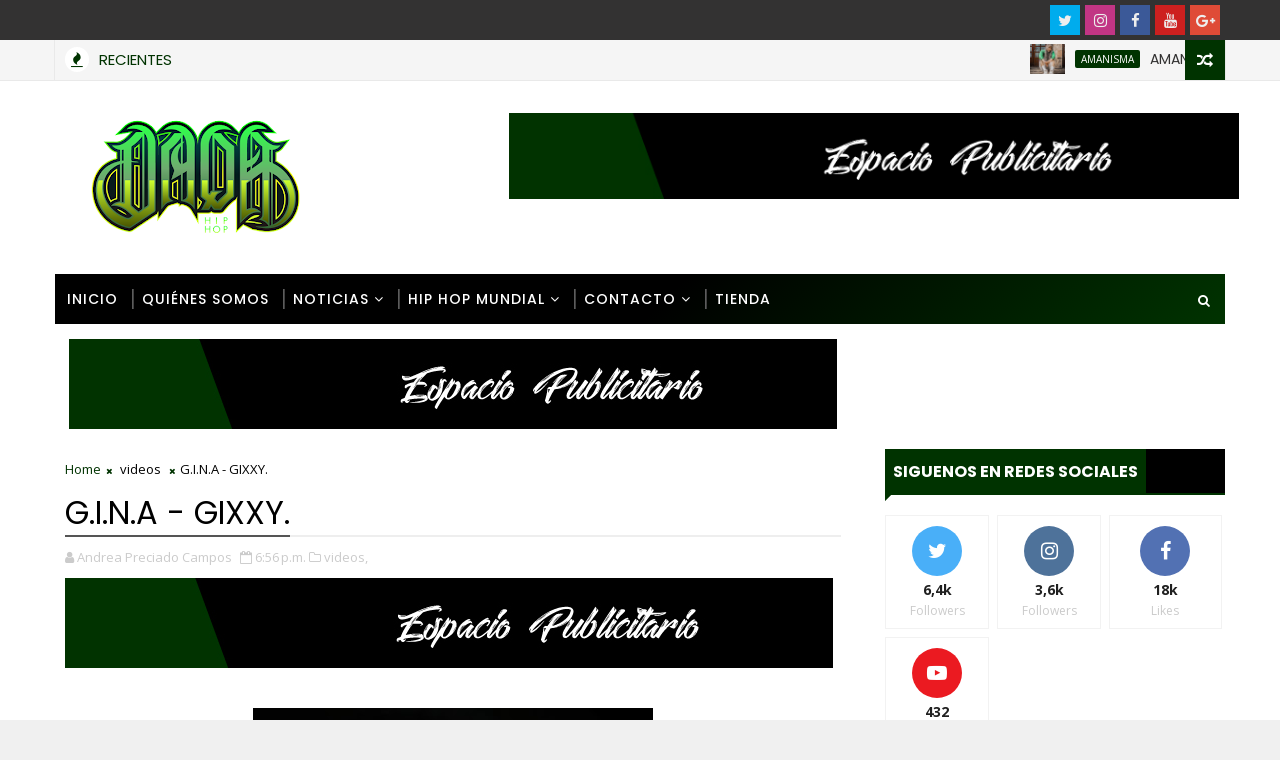

--- FILE ---
content_type: text/javascript; charset=UTF-8
request_url: https://www.daqahiphop.com/feeds/posts/default?alt=json-in-script&callback=jQuery1110066382088895354_1769299140504&_=1769299140505
body_size: 46436
content:
// API callback
jQuery1110066382088895354_1769299140504({"version":"1.0","encoding":"UTF-8","feed":{"xmlns":"http://www.w3.org/2005/Atom","xmlns$openSearch":"http://a9.com/-/spec/opensearchrss/1.0/","xmlns$blogger":"http://schemas.google.com/blogger/2008","xmlns$georss":"http://www.georss.org/georss","xmlns$gd":"http://schemas.google.com/g/2005","xmlns$thr":"http://purl.org/syndication/thread/1.0","id":{"$t":"tag:blogger.com,1999:blog-8664526651672958084"},"updated":{"$t":"2025-12-04T18:39:44.574-05:00"},"category":[{"term":"videos"},{"term":"musica"},{"term":"hiphop"},{"term":"noticias"},{"term":"Eventos"},{"term":"Rap"},{"term":"colombia"},{"term":"reggae"},{"term":"Hip Hop"},{"term":"hiphopalparque"},{"term":"biografia"},{"term":"Music"},{"term":"videoclip"},{"term":"descargas"},{"term":"cubrimientos"},{"term":"Bogotá"},{"term":"latinoamerica"},{"term":"cultura Hip Hop"},{"term":"Lanzamiento"},{"term":"Artista"},{"term":"Entrevistas"},{"term":"ConociendoA"},{"term":"Venezuela"},{"term":"DAQA HIP HOP"},{"term":"europa"},{"term":"Hip Hop Al Parque"},{"term":"documentales"},{"term":"ArtistaDeLaSemana"},{"term":"Album"},{"term":"Medellín"},{"term":"Rap Callejero"},{"term":"youtube"},{"term":"Música"},{"term":"OneRPM"},{"term":"ThisIsReal"},{"term":"España"},{"term":"Festival"},{"term":"OpinionDAQAHIPHOP"},{"term":"mexico"},{"term":"nosotros"},{"term":"producción musical"},{"term":"Esco Records"},{"term":"Festival Cordillera"},{"term":"Poetisa Emcee"},{"term":"Santa Fe Klan"},{"term":"Underground"},{"term":"chile"},{"term":"festival Hip Hop Al Parque"},{"term":"2020"},{"term":"Charles Ans"},{"term":"Eddy Mugre"},{"term":"lyric"},{"term":"música urbana"},{"term":"rock"},{"term":"ALI AKA MIND"},{"term":"Blake"},{"term":"Concierto"},{"term":"FestivalCordillera2023"},{"term":"Gera MX"},{"term":"Producción audiovisual"},{"term":"Realidad Mental"},{"term":"RealidadMental"},{"term":"Selene Rap"},{"term":"Under Rap"},{"term":"bubaseta"},{"term":"cajamarca"},{"term":"francia"},{"term":"jeyko on the track"},{"term":"keenwan"},{"term":"peliculas"},{"term":"selene"},{"term":"Amor"},{"term":"Apache"},{"term":"BLK"},{"term":"Cali Rap Carte"},{"term":"Clafseis"},{"term":"CypressHill"},{"term":"DJ"},{"term":"Damian Marley"},{"term":"Disco"},{"term":"EEUU"},{"term":"EL BARRAGAN"},{"term":"Ego Trip"},{"term":"Estreno"},{"term":"Golden Ganga"},{"term":"JMV"},{"term":"Jotaika Bops"},{"term":"Judio"},{"term":"Kiño"},{"term":"Mary Hellen"},{"term":"Micro TDH"},{"term":"Movimiento Original"},{"term":"México"},{"term":"Nach"},{"term":"Nanpa Basico"},{"term":"Nicki Nicole"},{"term":"Norick"},{"term":"Perú"},{"term":"Rap Latino"},{"term":"Reggaeton"},{"term":"Reis Bélico"},{"term":"Ruzto"},{"term":"Tres Coronas"},{"term":"Under Lyrics"},{"term":"YOKY BARRIOS"},{"term":"Zehtyan"},{"term":"aerstame"},{"term":"art"},{"term":"cagta flex"},{"term":"cali"},{"term":"conciencia"},{"term":"covid 19"},{"term":"cultura urbana"},{"term":"feat"},{"term":"flow"},{"term":"freestyle"},{"term":"gona"},{"term":"producción ejecutiva"},{"term":"trap"},{"term":"- Arte que salva vidas"},{"term":"113"},{"term":"2023"},{"term":"2024"},{"term":"2077"},{"term":"211 Records"},{"term":"4:20"},{"term":"AKA47"},{"term":"Accion Cuatro Crew"},{"term":"Aerophon"},{"term":"Afaz Natural"},{"term":"Akneire"},{"term":"Alcolirykoz"},{"term":"Andequ"},{"term":"Apagame El Fuego"},{"term":"Arianna Puello"},{"term":"Arom Prod"},{"term":"ArtistaMexicano"},{"term":"BEAT TAPE"},{"term":"Bacatá"},{"term":"Balacera Rap"},{"term":"Bombap"},{"term":"C-shot"},{"term":"CAN"},{"term":"CANSERBERO"},{"term":"Cali Rap Cartel"},{"term":"Camila"},{"term":"Canción"},{"term":"Cantautores"},{"term":"Capital Del Rap"},{"term":"Cariñito"},{"term":"Cartagena"},{"term":"Cenizas"},{"term":"Clasico"},{"term":"Coffeeling Prolé"},{"term":"Cover"},{"term":"Covid"},{"term":"Crew"},{"term":"Cuarentena"},{"term":"Cumbias"},{"term":"Cupido"},{"term":"Cypher"},{"term":"Da Pleya"},{"term":"David Luján"},{"term":"Dee Stebang"},{"term":"Denilson"},{"term":"Desorden Social"},{"term":"Dharius"},{"term":"Dj Acres"},{"term":"Doble Tempo"},{"term":"Doctora"},{"term":"EP"},{"term":"ESTÉREO PICNIC"},{"term":"El Alfarero"},{"term":"El Kalvo"},{"term":"El Marihuanista"},{"term":"El Nolan"},{"term":"El Rap está de luto"},{"term":"El judio"},{"term":"El sonido de la calle"},{"term":"Elorick"},{"term":"EnLasNubes"},{"term":"Escena Urbana"},{"term":"FEP"},{"term":"FEP 2024"},{"term":"Falsalarma"},{"term":"Falsedades"},{"term":"Fazeta"},{"term":"Fe"},{"term":"Feria de las Flores"},{"term":"FestivalFEP"},{"term":"FirmadeAutografos"},{"term":"Flor de Rap"},{"term":"Flor de invierno"},{"term":"Forever Legends"},{"term":"Foyone"},{"term":"Frank Takuma"},{"term":"Frio"},{"term":"Funk"},{"term":"G-Funk"},{"term":"Gambeta"},{"term":"Gonzalo Genek"},{"term":"Granuja"},{"term":"Guanajuato"},{"term":"Hard Crew"},{"term":"Hardcore"},{"term":"He vuelto"},{"term":"HipHopLatino"},{"term":"Idartes"},{"term":"Inca"},{"term":"Inefable"},{"term":"Influmc"},{"term":"JHT"},{"term":"Jonas Sanchez"},{"term":"Juanes"},{"term":"Kase O"},{"term":"Katerman"},{"term":"La Chaguala"},{"term":"La Entrega"},{"term":"La Media Torta"},{"term":"La Mina Music"},{"term":"La Muchacha"},{"term":"La Realeza"},{"term":"La Victoria"},{"term":"La perla Films"},{"term":"Laberinto ELC"},{"term":"Las Mejores"},{"term":"LetraConSentimiento"},{"term":"Lianna"},{"term":"Lion Reggae"},{"term":"Los no tan tristes"},{"term":"Lova"},{"term":"MAIND PRO"},{"term":"MANTRA"},{"term":"MamboRap"},{"term":"Master Mind"},{"term":"Mastering"},{"term":"Mañas"},{"term":"MelodíaTriste"},{"term":"Mes del Reggae"},{"term":"Metal"},{"term":"Miami"},{"term":"More"},{"term":"Motilonas RAP"},{"term":"MúsicaConHistoria"},{"term":"N. Hardem"},{"term":"NK Profeta"},{"term":"Narrativa"},{"term":"Nativo Real"},{"term":"Naturaleza"},{"term":"Neblinna"},{"term":"Neto Peña"},{"term":"New York"},{"term":"No More Playback"},{"term":"NoSeréQuienCanta"},{"term":"Nutibara"},{"term":"OldTape"},{"term":"Opium G"},{"term":"Otra Pagina"},{"term":"PNO"},{"term":"Papicha"},{"term":"Paris"},{"term":"Pecamos"},{"term":"Penyair"},{"term":"Perdí la esperanza"},{"term":"Pereira"},{"term":"Perla Films"},{"term":"Pop"},{"term":"Preciso"},{"term":"Premios"},{"term":"QEPD"},{"term":"R\u0026B"},{"term":"RIP"},{"term":"Rafael Lechowski"},{"term":"Rap Judio"},{"term":"Rap vs Trovas"},{"term":"RapConAlma"},{"term":"RapMexicano"},{"term":"Rapero"},{"term":"Raperos"},{"term":"Real Escuela"},{"term":"Real G´S"},{"term":"Realidades"},{"term":"Redcode"},{"term":"Reis Belico"},{"term":"Residente"},{"term":"Retórica"},{"term":"Rocca"},{"term":"Rock and Roll"},{"term":"Rompe las cadenas"},{"term":"Rxnde Akozta"},{"term":"SONTRA.CO"},{"term":"Samantha Barrón"},{"term":"SantaFeKlan"},{"term":"SantaFeKlan2025"},{"term":"Scrop"},{"term":"Selekta"},{"term":"SinFul El Pecador"},{"term":"Slam"},{"term":"Slowet"},{"term":"Spektra de la Rima"},{"term":"Spotify"},{"term":"Stailok"},{"term":"Suacha"},{"term":"TSH Sudaca"},{"term":"Techno"},{"term":"Terapia Beats"},{"term":"Terco"},{"term":"TiroLoko"},{"term":"Todo Copas"},{"term":"Trovadores"},{"term":"Trovas"},{"term":"UN MUNDO DISTINTO"},{"term":"Un minuto"},{"term":"VHESE"},{"term":"Venganza"},{"term":"Vicio"},{"term":"VideoOficial"},{"term":"Voces Presas"},{"term":"Zaeka Rial"},{"term":"Zen"},{"term":"acústico"},{"term":"altura"},{"term":"amanecer"},{"term":"amanisma"},{"term":"amor clandestino"},{"term":"animacion"},{"term":"arte"},{"term":"artista emergente"},{"term":"artistas indie"},{"term":"beat urbano"},{"term":"beats"},{"term":"beats psicodélicos"},{"term":"blues"},{"term":"bogota"},{"term":"comunicado oficial"},{"term":"concierto Bogotá"},{"term":"cultura"},{"term":"cumbia"},{"term":"dama"},{"term":"dancehall"},{"term":"de niña a mujer"},{"term":"deja vu"},{"term":"desconocido"},{"term":"discografia"},{"term":"dolor"},{"term":"dub"},{"term":"el orgullo"},{"term":"el sonido del javier"},{"term":"empapelado"},{"term":"engaño"},{"term":"entradas"},{"term":"escena independiente"},{"term":"escena local"},{"term":"esperanza"},{"term":"essential music"},{"term":"estilismo"},{"term":"evento musical"},{"term":"fans hip hop"},{"term":"flor de loto"},{"term":"ft"},{"term":"ghetto"},{"term":"guero labs"},{"term":"hanna"},{"term":"heaters"},{"term":"hip hop alternativo"},{"term":"hip hop colombiano"},{"term":"hip hop peruano"},{"term":"homies"},{"term":"instinto"},{"term":"internacional"},{"term":"italia"},{"term":"jazz"},{"term":"jbeat"},{"term":"juguemos esta noche"},{"term":"keich"},{"term":"kriska"},{"term":"la polaca"},{"term":"lanzamiento musical"},{"term":"letra de rap"},{"term":"leyenda"},{"term":"libertad"},{"term":"locura psicoactiva"},{"term":"mala vida"},{"term":"matanza Danza"},{"term":"mctematico"},{"term":"medio ambiente"},{"term":"metadona"},{"term":"mitad y mitad"},{"term":"moda"},{"term":"mujeres"},{"term":"muralla"},{"term":"música en vivo"},{"term":"nativos Fam"},{"term":"no es tarde"},{"term":"nomadas"},{"term":"nos escogio"},{"term":"nostalgia"},{"term":"old school"},{"term":"old school rap"},{"term":"opinion"},{"term":"oscuro Records"},{"term":"paloma"},{"term":"paz"},{"term":"pillin"},{"term":"planeta tierra"},{"term":"positivo"},{"term":"psicodelia"},{"term":"que quieren"},{"term":"rap colombiano"},{"term":"rap peruano"},{"term":"rap romántico"},{"term":"rap íntimo"},{"term":"rapcol"},{"term":"rapfem"},{"term":"raíz"},{"term":"records"},{"term":"reencuentro"},{"term":"regreso"},{"term":"remix"},{"term":"revolución"},{"term":"reychesta"},{"term":"ricky"},{"term":"rimas"},{"term":"robert tiamo"},{"term":"romántico"},{"term":"sabino"},{"term":"sencillo"},{"term":"show en vivo"},{"term":"sinfonia latina"},{"term":"single 2025"},{"term":"soul"},{"term":"spektra"},{"term":"style"},{"term":"subwoffer"},{"term":"teatro al aire libre la media torta"},{"term":"titó"},{"term":"union"},{"term":"universo"},{"term":"urbano"},{"term":"vida"},{"term":"zaru"},{"term":"ícaro"}],"title":{"type":"text","$t":"DAQA HIP HOP. CULTURA HIP HOP - RAP COLOMBIANO"},"subtitle":{"type":"html","$t":"Medio de comunicación Latino dedicado a la cultura Hip Hop. Eventos de Hip Hop - Música - Rap - Reggae - Graffiti - Breakdance - Dj - Música urbana - Hip hop Colombiano"},"link":[{"rel":"http://schemas.google.com/g/2005#feed","type":"application/atom+xml","href":"https:\/\/www.daqahiphop.com\/feeds\/posts\/default"},{"rel":"self","type":"application/atom+xml","href":"https:\/\/www.blogger.com\/feeds\/8664526651672958084\/posts\/default?alt=json-in-script"},{"rel":"alternate","type":"text/html","href":"https:\/\/www.daqahiphop.com\/"},{"rel":"hub","href":"http://pubsubhubbub.appspot.com/"},{"rel":"next","type":"application/atom+xml","href":"https:\/\/www.blogger.com\/feeds\/8664526651672958084\/posts\/default?alt=json-in-script\u0026start-index=26\u0026max-results=25"}],"author":[{"name":{"$t":"Mind Dreams"},"uri":{"$t":"http:\/\/www.blogger.com\/profile\/07720874264241180538"},"email":{"$t":"noreply@blogger.com"},"gd$image":{"rel":"http://schemas.google.com/g/2005#thumbnail","width":"16","height":"16","src":"https:\/\/img1.blogblog.com\/img\/b16-rounded.gif"}}],"generator":{"version":"7.00","uri":"http://www.blogger.com","$t":"Blogger"},"openSearch$totalResults":{"$t":"2614"},"openSearch$startIndex":{"$t":"1"},"openSearch$itemsPerPage":{"$t":"25"},"entry":[{"id":{"$t":"tag:blogger.com,1999:blog-8664526651672958084.post-1773735812422131749"},"published":{"$t":"2025-12-04T18:39:00.002-05:00"},"updated":{"$t":"2025-12-04T18:39:44.527-05:00"},"category":[{"scheme":"http://www.blogger.com/atom/ns#","term":"amanisma"},{"scheme":"http://www.blogger.com/atom/ns#","term":"artista emergente"},{"scheme":"http://www.blogger.com/atom/ns#","term":"beats psicodélicos"},{"scheme":"http://www.blogger.com/atom/ns#","term":"cultura urbana"},{"scheme":"http://www.blogger.com/atom/ns#","term":"escena independiente"},{"scheme":"http://www.blogger.com/atom/ns#","term":"Estreno"},{"scheme":"http://www.blogger.com/atom/ns#","term":"hip hop alternativo"},{"scheme":"http://www.blogger.com/atom/ns#","term":"Lanzamiento"},{"scheme":"http://www.blogger.com/atom/ns#","term":"locura psicoactiva"},{"scheme":"http://www.blogger.com/atom/ns#","term":"música urbana"},{"scheme":"http://www.blogger.com/atom/ns#","term":"psicodelia"},{"scheme":"http://www.blogger.com/atom/ns#","term":"Rap"},{"scheme":"http://www.blogger.com/atom/ns#","term":"sencillo"}],"title":{"type":"text","$t":"AMANISMA PRESENTA “LOCURA PSICOACTIVA”: UN VIAJE SONORO HACIA LOS LIMITES DE LA MENTE."},"content":{"type":"html","$t":"\u003Cp\u003ELa artista \u003Cstrong\u003EAmanisma\u003C\/strong\u003E irrumpe con fuerza en la escena independiente con el lanzamiento de \u003Cstrong\u003E“Locura Psicoactiva”\u003C\/strong\u003E, una pieza que desafía las fronteras entre lo sensorial, lo emocional y lo urbano. La canción se presenta como una exploración profunda del estado mental contemporáneo: acelerado, fragmentado y en constante búsqueda de escape.\u003C\/p\u003E\u003Cp\u003E\u003Cbr \/\u003E\u003C\/p\u003E\n\u003Cdiv class=\"separator\" style=\"clear: both; text-align: center;\"\u003E\u003Ca href=\"https:\/\/blogger.googleusercontent.com\/img\/b\/R29vZ2xl\/AVvXsEjwo3liTRaMu6J3mhThLtuVaXjh1xRc-E6-xSaa84KTIVgeWHPehuCidMvzOVgl8xMoPowQjKekpENCVjcxDnDTWLM0lqk3Aup-WQcLmrqzIRGRWPGR9NYvH-BY4EMw1Ny4rWrhxrYRC7goxF4QehHZILU4nKANFElJxbDQ7_kn2FbaP5IlvTydNOpuzdM\/s1160\/522620411_1128408859334946_8466460267295520837_n.jpg\" style=\"margin-left: 1em; margin-right: 1em;\"\u003E\u003Cimg border=\"0\" data-original-height=\"1160\" data-original-width=\"1152\" height=\"400\" src=\"https:\/\/blogger.googleusercontent.com\/img\/b\/R29vZ2xl\/AVvXsEjwo3liTRaMu6J3mhThLtuVaXjh1xRc-E6-xSaa84KTIVgeWHPehuCidMvzOVgl8xMoPowQjKekpENCVjcxDnDTWLM0lqk3Aup-WQcLmrqzIRGRWPGR9NYvH-BY4EMw1Ny4rWrhxrYRC7goxF4QehHZILU4nKANFElJxbDQ7_kn2FbaP5IlvTydNOpuzdM\/w398-h400\/522620411_1128408859334946_8466460267295520837_n.jpg\" width=\"398\" \/\u003E\u003C\/a\u003E\u003C\/div\u003E\u003Cp\u003E\u003Cbr \/\u003E\u003C\/p\u003E\u003Cp\u003ECon una producción que combina texturas densas, atmósferas envolventes y un pulso rítmico que se mueve entre lo hipnótico y lo visceral, \u003Cstrong\u003E“Locura Psicoactiva”\u003C\/strong\u003E captura la tensión entre la lucidez y el delirio. Amanisma construye un universo sonoro donde conviven la introspección, la crudeza y la estética psicodélica, invitando al oyente a sumergirse en un trance emocional que se siente tan íntimo como expansivo.\u003C\/p\u003E\n\u003Cp\u003E\u003Cbr \/\u003E\u003C\/p\u003E\u003Cp\u003EEl lanzamiento refleja la identidad artística de Amanisma: una propuesta que abraza la experimentación sin perder la narrativa callejera y la sensibilidad poética que la caracterizan. “Locura Psicoactiva” no solo es un sencillo, sino una declaración creativa que anticipa una nueva etapa en su trayectoria.\u003C\/p\u003E\n\u003Cp\u003E\u003Cbr \/\u003E\u003C\/p\u003E\u003Cp\u003ELa canción ya está disponible en todas las plataformas digitales y se perfila como una de las entregas más intensas y conceptuales de la artista hasta la fecha.\u003C\/p\u003E\u003Cp\u003E\u003Cbr \/\u003E\u003C\/p\u003E\u003Cdiv style=\"text-align: center;\"\u003E\u003Ciframe allow=\"accelerometer; autoplay; clipboard-write; encrypted-media; gyroscope; picture-in-picture; web-share\" allowfullscreen=\"\" frameborder=\"0\" height=\"315\" referrerpolicy=\"strict-origin-when-cross-origin\" src=\"https:\/\/www.youtube.com\/embed\/D_9JYLzO-9Y?si=6JCz0CFmCy1yk9wJ\" title=\"YouTube video player\" width=\"560\"\u003E\u003C\/iframe\u003E\u003C\/div\u003E"},"link":[{"rel":"replies","type":"application/atom+xml","href":"https:\/\/www.daqahiphop.com\/feeds\/1773735812422131749\/comments\/default","title":"Comentarios de la entrada"},{"rel":"replies","type":"text/html","href":"https:\/\/www.daqahiphop.com\/2025\/12\/amanisma-presenta-locura-psicoactiva-un.html#comment-form","title":"0 Comentarios"},{"rel":"edit","type":"application/atom+xml","href":"https:\/\/www.blogger.com\/feeds\/8664526651672958084\/posts\/default\/1773735812422131749"},{"rel":"self","type":"application/atom+xml","href":"https:\/\/www.blogger.com\/feeds\/8664526651672958084\/posts\/default\/1773735812422131749"},{"rel":"alternate","type":"text/html","href":"https:\/\/www.daqahiphop.com\/2025\/12\/amanisma-presenta-locura-psicoactiva-un.html","title":"AMANISMA PRESENTA “LOCURA PSICOACTIVA”: UN VIAJE SONORO HACIA LOS LIMITES DE LA MENTE."}],"author":[{"name":{"$t":"DAQA HIP HOP EDITOR"},"uri":{"$t":"http:\/\/www.blogger.com\/profile\/05091577873186814754"},"email":{"$t":"noreply@blogger.com"},"gd$image":{"rel":"http://schemas.google.com/g/2005#thumbnail","width":"16","height":"16","src":"https:\/\/img1.blogblog.com\/img\/b16-rounded.gif"}}],"media$thumbnail":{"xmlns$media":"http://search.yahoo.com/mrss/","url":"https:\/\/blogger.googleusercontent.com\/img\/b\/R29vZ2xl\/AVvXsEjwo3liTRaMu6J3mhThLtuVaXjh1xRc-E6-xSaa84KTIVgeWHPehuCidMvzOVgl8xMoPowQjKekpENCVjcxDnDTWLM0lqk3Aup-WQcLmrqzIRGRWPGR9NYvH-BY4EMw1Ny4rWrhxrYRC7goxF4QehHZILU4nKANFElJxbDQ7_kn2FbaP5IlvTydNOpuzdM\/s72-w398-h400-c\/522620411_1128408859334946_8466460267295520837_n.jpg","height":"72","width":"72"},"thr$total":{"$t":"0"}},{"id":{"$t":"tag:blogger.com,1999:blog-8664526651672958084.post-8592461267327176153"},"published":{"$t":"2025-11-11T19:42:00.002-05:00"},"updated":{"$t":"2025-11-11T19:42:29.302-05:00"},"category":[{"scheme":"http://www.blogger.com/atom/ns#","term":"Amor"},{"scheme":"http://www.blogger.com/atom/ns#","term":"bogota"},{"scheme":"http://www.blogger.com/atom/ns#","term":"cultura"},{"scheme":"http://www.blogger.com/atom/ns#","term":"estilismo"},{"scheme":"http://www.blogger.com/atom/ns#","term":"hanna"},{"scheme":"http://www.blogger.com/atom/ns#","term":"hiphop"},{"scheme":"http://www.blogger.com/atom/ns#","term":"keich"},{"scheme":"http://www.blogger.com/atom/ns#","term":"mctematico"},{"scheme":"http://www.blogger.com/atom/ns#","term":"moda"},{"scheme":"http://www.blogger.com/atom/ns#","term":"mujeres"},{"scheme":"http://www.blogger.com/atom/ns#","term":"paloma"},{"scheme":"http://www.blogger.com/atom/ns#","term":"Rap"},{"scheme":"http://www.blogger.com/atom/ns#","term":"rapcol"},{"scheme":"http://www.blogger.com/atom/ns#","term":"rapfem"},{"scheme":"http://www.blogger.com/atom/ns#","term":"rimas"},{"scheme":"http://www.blogger.com/atom/ns#","term":"spektra"},{"scheme":"http://www.blogger.com/atom/ns#","term":"union"},{"scheme":"http://www.blogger.com/atom/ns#","term":"urbano"},{"scheme":"http://www.blogger.com/atom/ns#","term":"videoclip"},{"scheme":"http://www.blogger.com/atom/ns#","term":"zaru"}],"title":{"type":"text","$t":"RAP: HIMNO DE LA NUEVA OLA BOGOTANA."},"content":{"type":"html","$t":"\u003Cp\u003E\u0026nbsp;\u003Cstrong\u003ESpektra de la Rima, Paloma Dark Black, Zaru y Hanna Hassen\u003C\/strong\u003E presentan \u003Cstrong\u003E“R.A.P.”\u003C\/strong\u003E, un sencillo producido por \u003Cstrong\u003EMctematico\u003C\/strong\u003E que se lanzó oficialmente el \u003Cstrong\u003E27 de octubre\u003C\/strong\u003E. El tema funciona como \u003Cstrong\u003Ehomenaje al rap como cultura y herramienta de expresión\u003C\/strong\u003E, y reúne a cuatro voces femeninas que consolidan una propuesta sonora y visual potente para la escena bogotana.\u003C\/p\u003E\u003Cp\u003E\u003Cbr \/\u003E\u003C\/p\u003E\u003Cdiv class=\"separator\" style=\"clear: both; text-align: center;\"\u003E\u003Ca href=\"https:\/\/blogger.googleusercontent.com\/img\/b\/R29vZ2xl\/AVvXsEgtMdoRWmFeiqjP4fpy711UbuPUkMAphETxEiP3Y2iJbQ49ZxtkdrMyNRkp9ypbPGq7l3al7adVfgJaNkHcTBzvIQ1BQUoWmimBesJeRMN1ui2xI_rK1x2yEnd3h-SK8HVS-GIAwiUd9XOo2ossn8jask_V8J21BVnSKb6iForsz-GsQDo_kOs-ZsFioYQ\/s3000\/PORTADA%20RAP.jpg\" style=\"margin-left: 1em; margin-right: 1em;\"\u003E\u003Cimg border=\"0\" data-original-height=\"3000\" data-original-width=\"3000\" height=\"400\" src=\"https:\/\/blogger.googleusercontent.com\/img\/b\/R29vZ2xl\/AVvXsEgtMdoRWmFeiqjP4fpy711UbuPUkMAphETxEiP3Y2iJbQ49ZxtkdrMyNRkp9ypbPGq7l3al7adVfgJaNkHcTBzvIQ1BQUoWmimBesJeRMN1ui2xI_rK1x2yEnd3h-SK8HVS-GIAwiUd9XOo2ossn8jask_V8J21BVnSKb6iForsz-GsQDo_kOs-ZsFioYQ\/w400-h400\/PORTADA%20RAP.jpg\" width=\"400\" \/\u003E\u003C\/a\u003E\u003C\/div\u003E\u003Cp\u003E\u003Cbr \/\u003E\u003C\/p\u003E\u003Cp\u003E\u003Cstrong\u003E\u003C\/strong\u003E\u003C\/p\u003E\u003Cp\u003E\u003Cstrong\u003E“R.A.P.”\u003C\/strong\u003E explora el género desde una perspectiva íntima y colectiva: en sus versos, cada intérprete \u003Cstrong\u003Enarra su manera de entender el amor, la unión y el proceso personal\u003C\/strong\u003E que atraviesa en su carrera musical. El track se plantea como un \u003Cstrong\u003Emanifiesto\u003C\/strong\u003E que celebra la historia del hip hop y, al mismo tiempo, reivindica el crecimiento y la autonomía de las artistas dentro del movimiento. \u003Cstrong\u003ELa sigla R.A.P.\u003C\/strong\u003E se convierte aquí en una declaración de identidad y estilo de vida, más allá de su significado literal\u003C\/p\u003E\u003Cbr \/\u003E\u003Cp\u003E\u003C\/p\u003E\u003Cp\u003E\u003C\/p\u003E\u003Cp\u003EEl videoclip oficial, \u003Cstrong\u003Eproducido y dirigido por Keich Producciones\u003C\/strong\u003E, aporta una \u003Cstrong\u003Eestética fresca y contundente\u003C\/strong\u003E que refuerza la narrativa de la canción. La dirección visual apuesta por imágenes que combinan fuerza y sensibilidad, subrayando la personalidad de cada artista. El proyecto contó además con la participación de stylists destacados —\u003Cstrong\u003EJuliana, Gula y Chelly Joyas\u003C\/strong\u003E— quienes aportaron \u003Cstrong\u003Eidentidad visual y estilo\u003C\/strong\u003E a cada una de las intérpretes, consolidando una propuesta coherente entre sonido y look.\u003C\/p\u003E\u003Cbr \/\u003E\u003Cp\u003E\u003C\/p\u003E\u003Cp\u003E\u003C\/p\u003E\u003Cp\u003ELa colaboración entre estas cuatro raperas representa \u003Cstrong\u003Eun momento clave para el hip hop en Bogotá\u003C\/strong\u003E, demostrando que la fuerza colectiva abre caminos y visibiliza nuevas narrativas dentro de la comunidad urbana. Más allá del single, \u003Cstrong\u003E“R.A.P.”\u003C\/strong\u003E funciona como plataforma para visibilizar trayectorias, generar redes y potenciar la presencia femenina en espacios históricamente dominados por voces masculinas.\u003C\/p\u003E\u003Cbr \/\u003E\u003Cp\u003E\u003C\/p\u003E\u003Cdiv style=\"text-align: center;\"\u003E\u003Ciframe allow=\"accelerometer; autoplay; clipboard-write; encrypted-media; gyroscope; picture-in-picture; web-share\" allowfullscreen=\"\" frameborder=\"0\" height=\"315\" referrerpolicy=\"strict-origin-when-cross-origin\" src=\"https:\/\/www.youtube.com\/embed\/LhrcpMIfAGc?si=mWo7vLp1qZ1ot-zS\" title=\"YouTube video player\" width=\"560\"\u003E\u003C\/iframe\u003E\u003C\/div\u003E"},"link":[{"rel":"replies","type":"application/atom+xml","href":"https:\/\/www.daqahiphop.com\/feeds\/8592461267327176153\/comments\/default","title":"Comentarios de la entrada"},{"rel":"replies","type":"text/html","href":"https:\/\/www.daqahiphop.com\/2025\/11\/rap-himno-de-la-nueva-ola-bogotana.html#comment-form","title":"0 Comentarios"},{"rel":"edit","type":"application/atom+xml","href":"https:\/\/www.blogger.com\/feeds\/8664526651672958084\/posts\/default\/8592461267327176153"},{"rel":"self","type":"application/atom+xml","href":"https:\/\/www.blogger.com\/feeds\/8664526651672958084\/posts\/default\/8592461267327176153"},{"rel":"alternate","type":"text/html","href":"https:\/\/www.daqahiphop.com\/2025\/11\/rap-himno-de-la-nueva-ola-bogotana.html","title":"RAP: HIMNO DE LA NUEVA OLA BOGOTANA."}],"author":[{"name":{"$t":"DAQA HIP HOP EDITOR"},"uri":{"$t":"http:\/\/www.blogger.com\/profile\/05091577873186814754"},"email":{"$t":"noreply@blogger.com"},"gd$image":{"rel":"http://schemas.google.com/g/2005#thumbnail","width":"16","height":"16","src":"https:\/\/img1.blogblog.com\/img\/b16-rounded.gif"}}],"media$thumbnail":{"xmlns$media":"http://search.yahoo.com/mrss/","url":"https:\/\/blogger.googleusercontent.com\/img\/b\/R29vZ2xl\/AVvXsEgtMdoRWmFeiqjP4fpy711UbuPUkMAphETxEiP3Y2iJbQ49ZxtkdrMyNRkp9ypbPGq7l3al7adVfgJaNkHcTBzvIQ1BQUoWmimBesJeRMN1ui2xI_rK1x2yEnd3h-SK8HVS-GIAwiUd9XOo2ossn8jask_V8J21BVnSKb6iForsz-GsQDo_kOs-ZsFioYQ\/s72-w400-h400-c\/PORTADA%20RAP.jpg","height":"72","width":"72"},"thr$total":{"$t":"0"},"georss$featurename":{"$t":"Bogotá, Colombia"},"georss$point":{"$t":"4.7109885999999994 -74.072092"},"georss$box":{"$t":"-41.729538727558804 -144.384592 51.151515927558805 -3.7595919999999978"}},{"id":{"$t":"tag:blogger.com,1999:blog-8664526651672958084.post-6001233367773820241"},"published":{"$t":"2025-11-08T13:29:00.000-05:00"},"updated":{"$t":"2025-11-08T13:29:37.153-05:00"},"category":[{"scheme":"http://www.blogger.com/atom/ns#","term":"ArtistaMexicano"},{"scheme":"http://www.blogger.com/atom/ns#","term":"Guanajuato"},{"scheme":"http://www.blogger.com/atom/ns#","term":"HipHopLatino"},{"scheme":"http://www.blogger.com/atom/ns#","term":"LetraConSentimiento"},{"scheme":"http://www.blogger.com/atom/ns#","term":"MelodíaTriste"},{"scheme":"http://www.blogger.com/atom/ns#","term":"MúsicaConHistoria"},{"scheme":"http://www.blogger.com/atom/ns#","term":"NoSeréQuienCanta"},{"scheme":"http://www.blogger.com/atom/ns#","term":"RapConAlma"},{"scheme":"http://www.blogger.com/atom/ns#","term":"RapMexicano"},{"scheme":"http://www.blogger.com/atom/ns#","term":"SantaFeKlan"},{"scheme":"http://www.blogger.com/atom/ns#","term":"SantaFeKlan2025"},{"scheme":"http://www.blogger.com/atom/ns#","term":"VideoOficial"}],"title":{"type":"text","$t":"SANTA FE KLAN PRESENTA \"NO SERÉ QUIEN CANTA\", UN NUEVO CAPITULO EMOCIONAL EN SU NARRATIVA URBANA."},"content":{"type":"html","$t":"\u003Cp\u003E\u0026nbsp;\u003Cstrong\u003ESanta Fe Klan\u003C\/strong\u003E, uno de los referentes más potentes del hip hop latinoamericano, lanza su nuevo sencillo \u003Cem\u003E“No Seré Quien Canta”\u003C\/em\u003E, estrenado oficialmente el 6 de noviembre de 2025 en plataformas digitales como YouTube y Spotify. Este tema marca un giro introspectivo en su carrera, explorando el duelo emocional tras una ruptura y la transformación personal que emerge de ella.\u003C\/p\u003E\u003Cp\u003E\u003Cbr \/\u003E\u003C\/p\u003E\u003Cdiv class=\"separator\" style=\"clear: both; text-align: center;\"\u003E\u003Ca href=\"https:\/\/blogger.googleusercontent.com\/img\/b\/R29vZ2xl\/AVvXsEjs4Rwm_dL1kbdSJwIG-m0nnRuC_lnRVGnw6yh9WMC8NStCt5LsP5WRIEJtrlXMbhwJi3cYuijSFWcmrWRsJMS_9pl2P7XCZSSQFo8lQUz8W_a1sWikpPIl9MRTKU8bqocdyy_FCkHLx-haHxjHR1uvlHsEKbggLmUR59uLXXr6samXEYIynlp6UJf7rTc\/s300\/Santa%20Fe%20Klan.jpg\" style=\"margin-left: 1em; margin-right: 1em;\"\u003E\u003Cimg border=\"0\" data-original-height=\"168\" data-original-width=\"300\" height=\"224\" src=\"https:\/\/blogger.googleusercontent.com\/img\/b\/R29vZ2xl\/AVvXsEjs4Rwm_dL1kbdSJwIG-m0nnRuC_lnRVGnw6yh9WMC8NStCt5LsP5WRIEJtrlXMbhwJi3cYuijSFWcmrWRsJMS_9pl2P7XCZSSQFo8lQUz8W_a1sWikpPIl9MRTKU8bqocdyy_FCkHLx-haHxjHR1uvlHsEKbggLmUR59uLXXr6samXEYIynlp6UJf7rTc\/w400-h224\/Santa%20Fe%20Klan.jpg\" width=\"400\" \/\u003E\u003C\/a\u003E\u003C\/div\u003E\u003Cbr \/\u003E\u003Cp\u003ELa canción abre con una declaración directa: \u003Cem\u003E“Okey, te vas de mi lado, pero otra ha llegado”\u003C\/em\u003E, dejando claro que el artista se encuentra en un proceso de cierre y renovación. A lo largo de la letra, Santa Fe Klan reflexiona sobre errores del pasado, el valor de la amistad y la aceptación del cambio, con versos como \u003Cem\u003E“Tantas palabras que me hiciste decir, melodías que hicieron tu corazón latir”\u003C\/em\u003E.\u003C\/p\u003E\u003Cp\u003E\u003Cbr \/\u003E\u003C\/p\u003E\u003Cp\u003E\u003C\/p\u003E\u003Cp\u003EEl videoclip oficial, publicado en su canal de YouTube, refuerza la atmósfera íntima del tema con una estética sobria y emocional. La producción visual se centra en el rostro del artista, sus gestos y una narrativa que acompaña la transición entre el dolor y la esperanza. El estreno fue anunciado como un evento especial, generando expectativa entre sus más de 12 millones de suscriptores.\u003C\/p\u003E\n\u003Cp\u003E\u003C\/p\u003E\u003Cbr \/\u003E\u003Cp\u003E\u003C\/p\u003E\u003Cp\u003E\u003C\/p\u003E\u003Cp\u003EMusicalmente, \u003Cem\u003E“No Seré Quien Canta”\u003C\/em\u003E combina elementos de rap melódico con arreglos suaves que permiten que la voz del artista se luzca en primer plano. La producción mantiene el sello característico de Santa Fe Klan: autenticidad, crudeza emocional y una conexión directa con su audiencia.\u003C\/p\u003E\u003Cbr \/\u003E\u003Cp\u003E\u003C\/p\u003E\n\u003Cdiv style=\"text-align: center;\"\u003E\u003Ciframe allow=\"accelerometer; autoplay; clipboard-write; encrypted-media; gyroscope; picture-in-picture; web-share\" allowfullscreen=\"\" frameborder=\"0\" height=\"315\" referrerpolicy=\"strict-origin-when-cross-origin\" src=\"https:\/\/www.youtube.com\/embed\/2bGYYPLckDU?si=Ple9ax3Ef7pPCZZs\" title=\"YouTube video player\" width=\"560\"\u003E\u003C\/iframe\u003E\u003C\/div\u003E"},"link":[{"rel":"replies","type":"application/atom+xml","href":"https:\/\/www.daqahiphop.com\/feeds\/6001233367773820241\/comments\/default","title":"Comentarios de la entrada"},{"rel":"replies","type":"text/html","href":"https:\/\/www.daqahiphop.com\/2025\/11\/santa-fe-klan-presenta-no-sere-quien.html#comment-form","title":"0 Comentarios"},{"rel":"edit","type":"application/atom+xml","href":"https:\/\/www.blogger.com\/feeds\/8664526651672958084\/posts\/default\/6001233367773820241"},{"rel":"self","type":"application/atom+xml","href":"https:\/\/www.blogger.com\/feeds\/8664526651672958084\/posts\/default\/6001233367773820241"},{"rel":"alternate","type":"text/html","href":"https:\/\/www.daqahiphop.com\/2025\/11\/santa-fe-klan-presenta-no-sere-quien.html","title":"SANTA FE KLAN PRESENTA \"NO SERÉ QUIEN CANTA\", UN NUEVO CAPITULO EMOCIONAL EN SU NARRATIVA URBANA."}],"author":[{"name":{"$t":"DAQA HIP HOP EDITOR"},"uri":{"$t":"http:\/\/www.blogger.com\/profile\/05091577873186814754"},"email":{"$t":"noreply@blogger.com"},"gd$image":{"rel":"http://schemas.google.com/g/2005#thumbnail","width":"16","height":"16","src":"https:\/\/img1.blogblog.com\/img\/b16-rounded.gif"}}],"media$thumbnail":{"xmlns$media":"http://search.yahoo.com/mrss/","url":"https:\/\/blogger.googleusercontent.com\/img\/b\/R29vZ2xl\/AVvXsEjs4Rwm_dL1kbdSJwIG-m0nnRuC_lnRVGnw6yh9WMC8NStCt5LsP5WRIEJtrlXMbhwJi3cYuijSFWcmrWRsJMS_9pl2P7XCZSSQFo8lQUz8W_a1sWikpPIl9MRTKU8bqocdyy_FCkHLx-haHxjHR1uvlHsEKbggLmUR59uLXXr6samXEYIynlp6UJf7rTc\/s72-w400-h224-c\/Santa%20Fe%20Klan.jpg","height":"72","width":"72"},"thr$total":{"$t":"0"},"georss$featurename":{"$t":"México"},"georss$point":{"$t":"23.634501 -102.552784"},"georss$box":{"$t":"-4.6757328361788453 -137.709034 51.944734836178846 -67.396534"}},{"id":{"$t":"tag:blogger.com,1999:blog-8664526651672958084.post-853688751046115123"},"published":{"$t":"2025-11-03T12:24:00.002-05:00"},"updated":{"$t":"2025-11-03T12:24:56.540-05:00"},"category":[{"scheme":"http://www.blogger.com/atom/ns#","term":"AKA47"},{"scheme":"http://www.blogger.com/atom/ns#","term":"Da Pleya"},{"scheme":"http://www.blogger.com/atom/ns#","term":"El sonido de la calle"},{"scheme":"http://www.blogger.com/atom/ns#","term":"hip hop peruano"},{"scheme":"http://www.blogger.com/atom/ns#","term":"La Victoria"},{"scheme":"http://www.blogger.com/atom/ns#","term":"lanzamiento musical"},{"scheme":"http://www.blogger.com/atom/ns#","term":"música urbana"},{"scheme":"http://www.blogger.com/atom/ns#","term":"No More Playback"},{"scheme":"http://www.blogger.com/atom/ns#","term":"Papicha"},{"scheme":"http://www.blogger.com/atom/ns#","term":"rap peruano"},{"scheme":"http://www.blogger.com/atom/ns#","term":"Terapia Beats"},{"scheme":"http://www.blogger.com/atom/ns#","term":"Zaeka Rial"}],"title":{"type":"text","$t":"\"EL SONIDO DE LA CALLE\": RITMO QUE LEVANTA BARRIOS EN TODA LATINOAMERICA."},"content":{"type":"html","$t":"\u003Cp\u003E\u0026nbsp;El sonido de la calle: Ritmo que levanta barrios presenta a Papicha y Zaeka Rial en una colaboración que nace desde la experiencia del barrio y la urgencia de transformar la realidad a través del rap y la voz femenina de la nueva escena urbana peruana. La canción y su videoclip son una declaración: crecer en un entorno donde las decisiones importan es posible convertir el riesgo y la dureza en motor de cambio personal y colectivo.\u003C\/p\u003E\n\u003Cdiv class=\"separator\" style=\"clear: both; text-align: center;\"\u003E\u003Ca href=\"https:\/\/blogger.googleusercontent.com\/img\/b\/R29vZ2xl\/AVvXsEjzv9rBLt7cA4f_IYLcKK79F5yws7BazSeUeeAsm-gUMU_NuBrvKCpAqqX0jh0gh6RrPVELW0A9n7_OvCvv9hG5e4GPOXgWU6CQGHVQxTHxD_K4asA3mKEoChN2MBP6GAbDAciIqj6K-kniHdFG4vTecmN29YQkvQp_AjkfHBGwgkFM2LPZVXBVnj016Hg\/s1000\/575434654_1716068152407196_3679201153316338881_n.jpg\" style=\"margin-left: 1em; margin-right: 1em;\"\u003E\u003Cimg border=\"0\" data-original-height=\"1000\" data-original-width=\"800\" height=\"400\" src=\"https:\/\/blogger.googleusercontent.com\/img\/b\/R29vZ2xl\/AVvXsEjzv9rBLt7cA4f_IYLcKK79F5yws7BazSeUeeAsm-gUMU_NuBrvKCpAqqX0jh0gh6RrPVELW0A9n7_OvCvv9hG5e4GPOXgWU6CQGHVQxTHxD_K4asA3mKEoChN2MBP6GAbDAciIqj6K-kniHdFG4vTecmN29YQkvQp_AjkfHBGwgkFM2LPZVXBVnj016Hg\/w320-h400\/575434654_1716068152407196_3679201153316338881_n.jpg\" width=\"320\" \/\u003E\u003C\/a\u003E\u003C\/div\u003E\u003Cbr \/\u003E\u003Cp\u003E\u003Cbr \/\u003E\u003C\/p\u003E\u003Cp\u003ELa propuesta artística parte de una premisa clara: la calle no es solo territorio de supervivencia; es escuela, pulso y espejo. En El sonido de la calle se condensan historias de lucha cotidiana, madurez y la convicción de que la actitud, la habilidad y la decisión son las fuerzas que permiten salir del hoyo sin importar la circunstancia. Esa tensión entre peligro y posibilidad se materializa en una lírica cruda pero esperanzadora, envuelta por una producción que respeta la esencia barrial sin renunciar a una factura musical cuidada y contemporánea.\u003C\/p\u003E\u003Cp\u003E\u003Cbr \/\u003E\u003C\/p\u003E\u003Cp\u003E\u003C\/p\u003E\u003Cp\u003EMusicalmente la canción reúne la voz y el flow de Zaeka Rial y Papicha sobre la instrumental del reconocido Terapia Beats, cuya sonoridad inspiró la temática y la atmósfera del track. El trabajo de producción acentúa texturas urbanas: percusiones secas, bajos presentes y arreglos que dejan espacio para las voces, las cadencias y la narración. La mezcla y el master, realizados por AKA47 (Propia Cultura) desde Venezuela, ofrecen un resultado potente y claro que funciona tanto en sistemas de club como en escucha íntima.\u003C\/p\u003E\n\u003Cp\u003E\u003Cbr \/\u003E\u003C\/p\u003E\u003Cp\u003EEl videoclip, dirigido por No More Playback y producido por Da Pleya, traduce la narrativa sonora en imágenes: planos de barrio, rostros en primer plano, mobiliario urbano y escenas que atraviesan el tránsito diario de la calle. La estética visual balancea realismo y simbolismo, mostrando cómo pequeñas decisiones pueden tener efectos decisivos en los destinos personales. La dirección apuesta por el ritmo audiovisual y por un montaje que acompaña el fraseo de los artistas, subrayando momentos de tensión y de alivio emocional.\u003C\/p\u003E\u003Cbr \/\u003E\u003Cp\u003E\u003C\/p\u003E\u003Cdiv class=\"separator\" style=\"clear: both; text-align: center;\"\u003E\u003Ca href=\"https:\/\/blogger.googleusercontent.com\/img\/b\/R29vZ2xl\/AVvXsEjpRuOSawvgYEBF92JTKvp6zxuqvobb99TYp0STwGNtf4lYCUig9LnzZNXdFKFdCG-PqNoEdsCIwIpE-Cimb7oqFuCMtuuM1Vbh0NS_dB1P1XMaBQo1mjENVdFaI9R9k55cJ1iZHALjy8-EyvZlPW_nNsU-_soQBumYh0FBH7TBqVBibcRHf1jhbmrOb6c\/s1280\/569355315_1142040484309602_2437567667317722437_n.jpg\" style=\"margin-left: 1em; margin-right: 1em;\"\u003E\u003Cimg border=\"0\" data-original-height=\"1280\" data-original-width=\"720\" height=\"400\" src=\"https:\/\/blogger.googleusercontent.com\/img\/b\/R29vZ2xl\/AVvXsEjpRuOSawvgYEBF92JTKvp6zxuqvobb99TYp0STwGNtf4lYCUig9LnzZNXdFKFdCG-PqNoEdsCIwIpE-Cimb7oqFuCMtuuM1Vbh0NS_dB1P1XMaBQo1mjENVdFaI9R9k55cJ1iZHALjy8-EyvZlPW_nNsU-_soQBumYh0FBH7TBqVBibcRHf1jhbmrOb6c\/w225-h400\/569355315_1142040484309602_2437567667317722437_n.jpg\" width=\"225\" \/\u003E\u003C\/a\u003E\u003C\/div\u003E\u003Cbr \/\u003E\u003Cp\u003E\u003C\/p\u003E\u003Cp\u003EPapicha (Raúl Manuel Cortéz Meléndez) llega a esta colaboración con una trayectoria sólida en la escena del hip hop peruano. Nacido en Lima, freestyler y compositor, Papicha es reconocido por su participación en plataformas destacadas como The Cypher Effect, Casa Parlante y La Celda de Bob, además de triunfos en competencias relevantes del circuito de batallas y eventos nacionales. Su discografía demuestra versatilidad y compromiso con el lenguaje y la identidad del rap: desde su primer álbum La Libertad Del Lenguaje hasta proyectos como Sentencia Literaria, Tierra y DKINGS. Autodenominado The King Of Hardcore en ciertas etapas de su carrera, Papicha combina escritura afilada con presencia escénica y una visión que conecta la tradición del barrio con la producción contemporánea.\u003C\/p\u003E\n\u003Cp\u003E\u003Cbr \/\u003E\u003C\/p\u003E\u003Cp\u003EZaeka Rial es una artista emergente de La Victoria que ha construido su voz desde la autogestión y la coherencia artística. Activa desde 2016, su recorrido pasó por ritmos como reggae, dancehall y afrotrap, consolidando una voz con sensibilidad social y capacidad performativa dentro de la escena urbana peruana. Su trabajo integra compromiso cultural y una intención clara por amplificar relatos femeninos dentro del hip hop y la cultura urbana, proyectando su propuesta más allá de fronteras.\u003C\/p\u003E\u003Cbr \/\u003E\u003Cp\u003E\u003C\/p\u003E\u003Cp\u003E\u003C\/p\u003E\u003Cp\u003EEl sonido de la calle no solo es una canción; es una pieza que busca abrir conversaciones: cómo el entorno modela, cómo la palabra y el ritmo son herramientas de reivindicación y cómo la colaboración entre voces distintas potencia el mensaje. El track y su videoclip se presentan como una carta de resistencia y también de llamado a la responsabilidad personal: la calle dicta condiciones, pero la actitud y la madurez dictan respuestas.\u003C\/p\u003E\n\u003Cp\u003EFicha técnica\u003C\/p\u003E\n\u003Cul\u003E\u003Cli\u003ETítulo: El sonido de la calle\u003C\/li\u003E\n\u003Cli\u003EArtistas: Papicha \u0026amp; Zaeka Rial\u003C\/li\u003E\n\u003Cli\u003EProducción musical: Terapia Beats\u003C\/li\u003E\n\u003Cli\u003EMezcla y master: AKA47 (Propia Cultura), Venezuela\u003C\/li\u003E\n\u003Cli\u003EVideoclip: Da Pleya\u003C\/li\u003E\n\u003Cli\u003EDirección audiovisual: No More Playback\u003C\/li\u003E\n\u003C\/ul\u003E\u003Cp\u003E\u003Cbr \/\u003E\u003C\/p\u003E\u003Cp\u003E\u003C\/p\u003E\u003Cdiv style=\"text-align: center;\"\u003E\u003Ciframe allow=\"accelerometer; autoplay; clipboard-write; encrypted-media; gyroscope; picture-in-picture; web-share\" allowfullscreen=\"\" frameborder=\"0\" height=\"315\" referrerpolicy=\"strict-origin-when-cross-origin\" src=\"https:\/\/www.youtube.com\/embed\/YcbaBMdxJZs?si=4D46nx2Ihy1bevUo\" title=\"YouTube video player\" width=\"560\"\u003E\u003C\/iframe\u003E\u003C\/div\u003E"},"link":[{"rel":"replies","type":"application/atom+xml","href":"https:\/\/www.daqahiphop.com\/feeds\/853688751046115123\/comments\/default","title":"Comentarios de la entrada"},{"rel":"replies","type":"text/html","href":"https:\/\/www.daqahiphop.com\/2025\/11\/el-sonido-de-la-calle-ritmo-que-levanta.html#comment-form","title":"0 Comentarios"},{"rel":"edit","type":"application/atom+xml","href":"https:\/\/www.blogger.com\/feeds\/8664526651672958084\/posts\/default\/853688751046115123"},{"rel":"self","type":"application/atom+xml","href":"https:\/\/www.blogger.com\/feeds\/8664526651672958084\/posts\/default\/853688751046115123"},{"rel":"alternate","type":"text/html","href":"https:\/\/www.daqahiphop.com\/2025\/11\/el-sonido-de-la-calle-ritmo-que-levanta.html","title":"\"EL SONIDO DE LA CALLE\": RITMO QUE LEVANTA BARRIOS EN TODA LATINOAMERICA."}],"author":[{"name":{"$t":"DAQA HIP HOP EDITOR"},"uri":{"$t":"http:\/\/www.blogger.com\/profile\/05091577873186814754"},"email":{"$t":"noreply@blogger.com"},"gd$image":{"rel":"http://schemas.google.com/g/2005#thumbnail","width":"16","height":"16","src":"https:\/\/img1.blogblog.com\/img\/b16-rounded.gif"}}],"media$thumbnail":{"xmlns$media":"http://search.yahoo.com/mrss/","url":"https:\/\/blogger.googleusercontent.com\/img\/b\/R29vZ2xl\/AVvXsEjzv9rBLt7cA4f_IYLcKK79F5yws7BazSeUeeAsm-gUMU_NuBrvKCpAqqX0jh0gh6RrPVELW0A9n7_OvCvv9hG5e4GPOXgWU6CQGHVQxTHxD_K4asA3mKEoChN2MBP6GAbDAciIqj6K-kniHdFG4vTecmN29YQkvQp_AjkfHBGwgkFM2LPZVXBVnj016Hg\/s72-w320-h400-c\/575434654_1716068152407196_3679201153316338881_n.jpg","height":"72","width":"72"},"thr$total":{"$t":"0"},"georss$featurename":{"$t":"Perú"},"georss$point":{"$t":"-9.189967 -75.015152"},"georss$box":{"$t":"-37.500200836178848 -110.171402 19.120266836178846 -39.858902"}},{"id":{"$t":"tag:blogger.com,1999:blog-8664526651672958084.post-1087605981495862198"},"published":{"$t":"2025-10-28T20:15:00.002-05:00"},"updated":{"$t":"2025-10-28T20:15:23.031-05:00"},"category":[{"scheme":"http://www.blogger.com/atom/ns#","term":"Coffeeling Prolé"},{"scheme":"http://www.blogger.com/atom/ns#","term":"concierto Bogotá"},{"scheme":"http://www.blogger.com/atom/ns#","term":"cultura urbana"},{"scheme":"http://www.blogger.com/atom/ns#","term":"entradas"},{"scheme":"http://www.blogger.com/atom/ns#","term":"escena local"},{"scheme":"http://www.blogger.com/atom/ns#","term":"evento musical"},{"scheme":"http://www.blogger.com/atom/ns#","term":"fans hip hop"},{"scheme":"http://www.blogger.com/atom/ns#","term":"Hip Hop"},{"scheme":"http://www.blogger.com/atom/ns#","term":"música en vivo"},{"scheme":"http://www.blogger.com/atom/ns#","term":"música urbana"},{"scheme":"http://www.blogger.com/atom/ns#","term":"nostalgia"},{"scheme":"http://www.blogger.com/atom/ns#","term":"rap colombiano"},{"scheme":"http://www.blogger.com/atom/ns#","term":"reencuentro"},{"scheme":"http://www.blogger.com/atom/ns#","term":"regreso"},{"scheme":"http://www.blogger.com/atom/ns#","term":"show en vivo"},{"scheme":"http://www.blogger.com/atom/ns#","term":"SONTRA.CO"}],"title":{"type":"text","$t":"COFFEELING PROLÉ VUELVE A LOS ESCENARIOS DE BOGOTÁ CON UN CONCIERTO DE REENCUENTRO EL PROXIMO 14 DE NOVIEMBRE."},"content":{"type":"html","$t":"\u003Cp\u003EDespués de varios años fuera de los escenarios, Coffeeling Prolé regresa a Bogotá para reencontrarse con su público en una noche dedicada a revivir los clásicos que marcaron una era del rap bogotano. La cita es el 14 de noviembre.\u003C\/p\u003E\u003Cp\u003E\u003Cbr \/\u003E\u003C\/p\u003E\u003Cdiv class=\"separator\" style=\"clear: both; text-align: center;\"\u003E\u003Ca href=\"https:\/\/blogger.googleusercontent.com\/img\/b\/R29vZ2xl\/AVvXsEiWfiSKcaD431rtT0roWbS1zp7iyWfxj8e6HCUI5jJ3Xc3mclZFkUiIcwQC44v57EzPMhgLADLustVvmQksweIC1osZLzPiqBD3EqtyFAAhh5-6n4Pl6T1seaOdMNIWKu0q_HvMk61Nwt7URhcDNC3DKjDeYwuHYvgdz5zWf1vJssG7dW9JLYA86vx3cEQ\/s2500\/flyer.jpg\" style=\"margin-left: 1em; margin-right: 1em;\"\u003E\u003Cimg border=\"0\" data-original-height=\"2500\" data-original-width=\"2000\" height=\"400\" src=\"https:\/\/blogger.googleusercontent.com\/img\/b\/R29vZ2xl\/AVvXsEiWfiSKcaD431rtT0roWbS1zp7iyWfxj8e6HCUI5jJ3Xc3mclZFkUiIcwQC44v57EzPMhgLADLustVvmQksweIC1osZLzPiqBD3EqtyFAAhh5-6n4Pl6T1seaOdMNIWKu0q_HvMk61Nwt7URhcDNC3DKjDeYwuHYvgdz5zWf1vJssG7dW9JLYA86vx3cEQ\/w320-h400\/flyer.jpg\" width=\"320\" \/\u003E\u003C\/a\u003E\u003C\/div\u003E\u003Cp\u003E\u003Cbr \/\u003E\u003C\/p\u003E\u003Cp\u003ECoffeeling Prolé es una agrupación de hip‑hop nacida en Bogotá que dejó huella en la escena local por sus letras, presencia y conexión con el público. Su legado permanece en canciones que se convirtieron en referentes del rap capitalino. Este concierto se plantea como un tributo a esa trayectoria y a quienes acompañaron al grupo desde sus inicios.\u003C\/p\u003E\u003Cp\u003E\u003Cbr \/\u003E\u003C\/p\u003E\u003Cp\u003E\u003C\/p\u003E\u003Cp\u003ECoffeeling Prolé se presenta nuevamente en vivo para ofrecer un concierto nostálgico que apuesta por la memoria colectiva y la fuerza de sus canciones ya consagradas. Este regreso no trae material nuevo: la propuesta es pura rememoración y celebración de un repertorio que formó parte de la banda sonora de varias generaciones del hip‑hop en la capital.\u003C\/p\u003E\n\u003Cp\u003EEl show buscará recrear la energía de sus presentaciones históricas, con arreglos y puesta en escena pensados para que el público cante y comparta los himnos que consolidaron a la agrupación en la escena local. Será una oportunidad para conectar con la esencia del grupo y homenajear el aporte que hicieron al movimiento urbano de Bogotá.\u003C\/p\u003E\u003Cp\u003EDatos del evento\u003C\/p\u003E\n\u003Cul\u003E\u003Cli\u003E\u003Cstrong\u003EFecha\u003C\/strong\u003E: 14 de noviembre de 2025\u003C\/li\u003E\n\u003Cli\u003E\u003Cstrong\u003EHora\u003C\/strong\u003E: 7pm\u003C\/li\u003E\n\u003Cli\u003E\u003Cstrong\u003ELugar\u003C\/strong\u003E: Boro Room\u003C\/li\u003E\n\u003Cli\u003E\u003Cstrong\u003EEntradas\u003C\/strong\u003E: Venta en SONTRA.CO\u003C\/li\u003E\n\u003Cli\u003E\u003Cstrong\u003EInformación\u003C\/strong\u003E: 3134603872\u003C\/li\u003E\n\u003C\/ul\u003E\u003Cbr \/\u003E\u003Cp\u003E\u003C\/p\u003E\u003Cdiv style=\"text-align: center;\"\u003E\u003Ciframe allow=\"accelerometer; autoplay; clipboard-write; encrypted-media; gyroscope; picture-in-picture; web-share\" allowfullscreen=\"\" frameborder=\"0\" height=\"315\" referrerpolicy=\"strict-origin-when-cross-origin\" src=\"https:\/\/www.youtube.com\/embed\/FYLIfHe5g5s?si=W7POJ4BYUkuXvfV-\" title=\"YouTube video player\" width=\"560\"\u003E\u003C\/iframe\u003E\u003C\/div\u003E"},"link":[{"rel":"replies","type":"application/atom+xml","href":"https:\/\/www.daqahiphop.com\/feeds\/1087605981495862198\/comments\/default","title":"Comentarios de la entrada"},{"rel":"replies","type":"text/html","href":"https:\/\/www.daqahiphop.com\/2025\/10\/coffeeling-prole-vuelve-los-escenarios.html#comment-form","title":"0 Comentarios"},{"rel":"edit","type":"application/atom+xml","href":"https:\/\/www.blogger.com\/feeds\/8664526651672958084\/posts\/default\/1087605981495862198"},{"rel":"self","type":"application/atom+xml","href":"https:\/\/www.blogger.com\/feeds\/8664526651672958084\/posts\/default\/1087605981495862198"},{"rel":"alternate","type":"text/html","href":"https:\/\/www.daqahiphop.com\/2025\/10\/coffeeling-prole-vuelve-los-escenarios.html","title":"COFFEELING PROLÉ VUELVE A LOS ESCENARIOS DE BOGOTÁ CON UN CONCIERTO DE REENCUENTRO EL PROXIMO 14 DE NOVIEMBRE."}],"author":[{"name":{"$t":"DAQA HIP HOP EDITOR"},"uri":{"$t":"http:\/\/www.blogger.com\/profile\/05091577873186814754"},"email":{"$t":"noreply@blogger.com"},"gd$image":{"rel":"http://schemas.google.com/g/2005#thumbnail","width":"16","height":"16","src":"https:\/\/img1.blogblog.com\/img\/b16-rounded.gif"}}],"media$thumbnail":{"xmlns$media":"http://search.yahoo.com/mrss/","url":"https:\/\/blogger.googleusercontent.com\/img\/b\/R29vZ2xl\/AVvXsEiWfiSKcaD431rtT0roWbS1zp7iyWfxj8e6HCUI5jJ3Xc3mclZFkUiIcwQC44v57EzPMhgLADLustVvmQksweIC1osZLzPiqBD3EqtyFAAhh5-6n4Pl6T1seaOdMNIWKu0q_HvMk61Nwt7URhcDNC3DKjDeYwuHYvgdz5zWf1vJssG7dW9JLYA86vx3cEQ\/s72-w320-h400-c\/flyer.jpg","height":"72","width":"72"},"thr$total":{"$t":"0"},"georss$featurename":{"$t":"Bogotá, Colombia"},"georss$point":{"$t":"4.7109885999999994 -74.072092"},"georss$box":{"$t":"-23.599245236178845 -109.228342 33.021222436178846 -38.915842"}},{"id":{"$t":"tag:blogger.com,1999:blog-8664526651672958084.post-8749961011405657172"},"published":{"$t":"2025-10-25T13:16:00.000-05:00"},"updated":{"$t":"2025-10-25T13:16:06.726-05:00"},"category":[{"scheme":"http://www.blogger.com/atom/ns#","term":"amor clandestino"},{"scheme":"http://www.blogger.com/atom/ns#","term":"artistas indie"},{"scheme":"http://www.blogger.com/atom/ns#","term":"beat urbano"},{"scheme":"http://www.blogger.com/atom/ns#","term":"hip hop colombiano"},{"scheme":"http://www.blogger.com/atom/ns#","term":"letra de rap"},{"scheme":"http://www.blogger.com/atom/ns#","term":"música urbana"},{"scheme":"http://www.blogger.com/atom/ns#","term":"Nativo Real"},{"scheme":"http://www.blogger.com/atom/ns#","term":"Pecamos"},{"scheme":"http://www.blogger.com/atom/ns#","term":"producción musical"},{"scheme":"http://www.blogger.com/atom/ns#","term":"Rap Latino"},{"scheme":"http://www.blogger.com/atom/ns#","term":"rap romántico"},{"scheme":"http://www.blogger.com/atom/ns#","term":"rap íntimo"},{"scheme":"http://www.blogger.com/atom/ns#","term":"single 2025"}],"title":{"type":"text","$t":"NATIVO REAL PRESENTA \"PECAMOS\", UN RAP ÍNTIMO DONDE EL DESEO Y EL ALMA SE ENCUENTRAN."},"content":{"type":"html","$t":"\u003Cp\u003E\u0026nbsp;Nativo Real regresa con “Pecamos”, un single que explora la tensión entre la pasión clandestina y la honestidad emocional. Con una producción que combina sutileza y contundencia, el artista construye una narrativa íntima en la que cada verso funciona como una confesión y cada pausa como un respiro compartido. “Pecamos” ya está disponible en todas las plataformas digitales.\u003C\/p\u003E\u003Cp\u003E\u003Cbr \/\u003E\u003C\/p\u003E\u003Cdiv class=\"separator\" style=\"clear: both; text-align: center;\"\u003E\u003Ca href=\"https:\/\/blogger.googleusercontent.com\/img\/b\/R29vZ2xl\/AVvXsEjnLu_uw1-OuKNXmQytWm6joJDsM6jVqk_PbbLqDiyQeX9XmuOSuFYe1nqeZZkdbtBTJyCAr7nTw2OpeIUKTZoW4uUzs-cBGmUQ2w7Qfmzb3fCG1S-DZHZh7Y0_JEZTwu535ymOzougZ6eTJJslN-xR6lefdaQUVnjB4R1rI2JRQjEUajOzNnTR8gN8afU\/s3000\/Pecamos%20a.jpg\" style=\"margin-left: 1em; margin-right: 1em;\"\u003E\u003Cimg border=\"0\" data-original-height=\"3000\" data-original-width=\"3000\" height=\"400\" src=\"https:\/\/blogger.googleusercontent.com\/img\/b\/R29vZ2xl\/AVvXsEjnLu_uw1-OuKNXmQytWm6joJDsM6jVqk_PbbLqDiyQeX9XmuOSuFYe1nqeZZkdbtBTJyCAr7nTw2OpeIUKTZoW4uUzs-cBGmUQ2w7Qfmzb3fCG1S-DZHZh7Y0_JEZTwu535ymOzougZ6eTJJslN-xR6lefdaQUVnjB4R1rI2JRQjEUajOzNnTR8gN8afU\/w400-h400\/Pecamos%20a.jpg\" width=\"400\" \/\u003E\u003C\/a\u003E\u003C\/div\u003E\u003Cp\u003E\u003Cbr \/\u003E\u003C\/p\u003E\u003Cp\u003ENativo Real afirma su evolución creativa en “Pecamos” al consolidar una estética sonora que respeta las raíces del rap de barrio sin renunciar a la sensibilidad poética. El tema surge como continuación natural de su trabajo previo, manteniendo la autenticidad que lo caracteriza y apostando por un tono más reflexivo y melódico. La pieza recupera el pulso urbano pero lo atraviesa con una atmósfera íntima, convirtiendo la canción en un espacio donde la tensión entre lo prohibido y lo deseado se vuelve música.\u003C\/p\u003E\u003Cp\u003E\u003Cbr \/\u003E\u003C\/p\u003E\u003Cp\u003E“Pecamos” no se limita a narrar un encuentro clandestino; problematiza la idea de culpa y deseo en contextos donde la norma social y la necesidad afectiva chocan. La canción propone que el rap puede ser vehículo de introspección romántica sin perder su capacidad crítica, y abre una conversación sobre la complejidad afectiva en entornos urbanos.\u003C\/p\u003E\u003Cp\u003E\u003Cbr \/\u003E\u003C\/p\u003E\u003Cp\u003E“Pecamos” confirma a Nativo Real como una voz que suma sensibilidad al rap latino; una canción que escucha y revela la complejidad de lo que ocurre cuando dos almas se reconocen en el margen y deciden seguir su verdad.\u003C\/p\u003E\n\u003Cdiv\u003E\u003Cbr \/\u003E\u003C\/div\u003E\u003Cdiv style=\"text-align: center;\"\u003E\u003Ciframe allow=\"accelerometer; autoplay; clipboard-write; encrypted-media; gyroscope; picture-in-picture; web-share\" allowfullscreen=\"\" frameborder=\"0\" height=\"315\" referrerpolicy=\"strict-origin-when-cross-origin\" src=\"https:\/\/www.youtube.com\/embed\/b8dXOL82JNk?si=PPTZySYkbmwAvhls\" title=\"YouTube video player\" width=\"560\"\u003E\u003C\/iframe\u003E\u003C\/div\u003E"},"link":[{"rel":"replies","type":"application/atom+xml","href":"https:\/\/www.daqahiphop.com\/feeds\/8749961011405657172\/comments\/default","title":"Comentarios de la entrada"},{"rel":"replies","type":"text/html","href":"https:\/\/www.daqahiphop.com\/2025\/10\/nativo-real-presenta-pecamos-un-rap.html#comment-form","title":"0 Comentarios"},{"rel":"edit","type":"application/atom+xml","href":"https:\/\/www.blogger.com\/feeds\/8664526651672958084\/posts\/default\/8749961011405657172"},{"rel":"self","type":"application/atom+xml","href":"https:\/\/www.blogger.com\/feeds\/8664526651672958084\/posts\/default\/8749961011405657172"},{"rel":"alternate","type":"text/html","href":"https:\/\/www.daqahiphop.com\/2025\/10\/nativo-real-presenta-pecamos-un-rap.html","title":"NATIVO REAL PRESENTA \"PECAMOS\", UN RAP ÍNTIMO DONDE EL DESEO Y EL ALMA SE ENCUENTRAN."}],"author":[{"name":{"$t":"DAQA HIP HOP EDITOR"},"uri":{"$t":"http:\/\/www.blogger.com\/profile\/05091577873186814754"},"email":{"$t":"noreply@blogger.com"},"gd$image":{"rel":"http://schemas.google.com/g/2005#thumbnail","width":"16","height":"16","src":"https:\/\/img1.blogblog.com\/img\/b16-rounded.gif"}}],"media$thumbnail":{"xmlns$media":"http://search.yahoo.com/mrss/","url":"https:\/\/blogger.googleusercontent.com\/img\/b\/R29vZ2xl\/AVvXsEjnLu_uw1-OuKNXmQytWm6joJDsM6jVqk_PbbLqDiyQeX9XmuOSuFYe1nqeZZkdbtBTJyCAr7nTw2OpeIUKTZoW4uUzs-cBGmUQ2w7Qfmzb3fCG1S-DZHZh7Y0_JEZTwu535ymOzougZ6eTJJslN-xR6lefdaQUVnjB4R1rI2JRQjEUajOzNnTR8gN8afU\/s72-w400-h400-c\/Pecamos%20a.jpg","height":"72","width":"72"},"thr$total":{"$t":"0"}},{"id":{"$t":"tag:blogger.com,1999:blog-8664526651672958084.post-9100438403164173307"},"published":{"$t":"2025-10-19T16:51:00.000-05:00"},"updated":{"$t":"2025-10-19T16:51:01.448-05:00"},"category":[{"scheme":"http://www.blogger.com/atom/ns#","term":"Concierto"},{"scheme":"http://www.blogger.com/atom/ns#","term":"Mes del Reggae"},{"scheme":"http://www.blogger.com/atom/ns#","term":"Music"},{"scheme":"http://www.blogger.com/atom/ns#","term":"reggae"}],"title":{"type":"text","$t":"BOGOTÁ VIBRA CON EL MES DEL REGGAE: CULTURA, COMUNIDAD Y MÚSICA CON PROPÓSITO."},"content":{"type":"html","$t":"\u003Cp\u003E\u003Cstrong\u003EDel 18 de octubre al 22 de noviembre, la capital colombiana se convierte en epicentro del reggae latinoamericano con conciertos, ferias y actividades que celebran la diversidad, la autogestión y el talento nacional.\u003C\/strong\u003E\u003C\/p\u003E\u003Cp\u003E\u003C\/p\u003E\u003Cdiv class=\"separator\" style=\"clear: both; text-align: center;\"\u003E\u003Ca href=\"https:\/\/blogger.googleusercontent.com\/img\/b\/R29vZ2xl\/AVvXsEgDLju7-QcRvSw3LhzcKqkBY2Zzkgj5u1ENV7T9Thqlf8yirErKZv5EVRhPCj6jqLC4Cy3FAmwAiCDSZN9yvEGSKfHG01maxDkmnKCxMC11OyYKehYgP3MxIpsuyb8RQYkpw3lmWrbeY6dsGx2A5CDbOOJIWr_2X9uL2KS4jf1v3BxVpUd6Qh7V-oyuwG4\/s448\/mes-del-reggae.png\" imageanchor=\"1\" style=\"margin-left: 1em; margin-right: 1em;\"\u003E\u003Cimg border=\"0\" data-original-height=\"225\" data-original-width=\"448\" height=\"201\" src=\"https:\/\/blogger.googleusercontent.com\/img\/b\/R29vZ2xl\/AVvXsEgDLju7-QcRvSw3LhzcKqkBY2Zzkgj5u1ENV7T9Thqlf8yirErKZv5EVRhPCj6jqLC4Cy3FAmwAiCDSZN9yvEGSKfHG01maxDkmnKCxMC11OyYKehYgP3MxIpsuyb8RQYkpw3lmWrbeY6dsGx2A5CDbOOJIWr_2X9uL2KS4jf1v3BxVpUd6Qh7V-oyuwG4\/w400-h201\/mes-del-reggae.png\" width=\"400\" \/\u003E\u003C\/a\u003E\u003C\/div\u003E\u003Cstrong\u003E\u003Cbr \/\u003E\u003C\/strong\u003E\u003Cp\u003E\u003C\/p\u003E\n\u003Cp\u003EBogotá acoge una nueva edición del \u003Cem\u003EMes del Reggae\u003C\/em\u003E, una iniciativa que nace del vínculo entre Martinika y Javier Fonseca (Alto Grado y Alerta Kamarada) con el legendario Festival Rototom Sunsplash en Europa. Este proyecto, fruto de años de trabajo colaborativo y autogestionado, busca visibilizar el talento colombiano con calidad de exportación, promoviendo la música reggae como herramienta de transformación cultural y social.\u003C\/p\u003E\n\u003Cp\u003EDurante más de tres meses, distintas localidades de la ciudad serán escenario de conciertos, ferias de emprendimientos independientes, DJ sets y encuentros comunitarios que integran propuestas artísticas, recreativas y educativas. El ciclo incluye presentaciones de bandas como \u003Cem\u003ELa Mina\u003C\/em\u003E, \u003Cem\u003EThe Makonnen Soul\u003C\/em\u003E, \u003Cem\u003ELa Monky Band\u003C\/em\u003E, \u003Cem\u003EAlto Grado\u003C\/em\u003E, \u003Cem\u003ELos Candelarians\u003C\/em\u003E, entre otras, en espacios como Lucky Bar, La Sucursal Venue y Relevent Music Hall.\u003C\/p\u003E\u003Cp\u003E\u003C\/p\u003E\u003Cp\u003EAdemás del componente musical, el \u003Cem\u003EMes del Reggae\u003C\/em\u003E impulsa un concurso anual para bandas y deejays, cuyo premio principal es la participación en el Rototom Sunsplash, el festival de cultura reggae más grande del mundo. Esta plataforma se convierte en una vía democrática para el acceso, disfrute y circulación de expresiones populares que fortalecen el tejido social desde la música.\u003C\/p\u003E\n\u003Cp\u003E“Ha sido una alegría inmensa compartir el reggae directamente con la comunidad: niños, jóvenes, adultos y ancianos que se conectan con los mensajes positivos del movimiento a través del baile, el canto y la reflexión”, afirman los organizadores.\u003C\/p\u003E\n\u003Cp\u003ECon el respaldo del Instituto Distrital de las Artes – IDARTES, la Alcaldía de Bogotá y colectivos culturales, el \u003Cem\u003EMes del Reggae\u003C\/em\u003E reafirma su compromiso con la sostenibilidad, la inclusión y la construcción de una sociedad más respetuosa y unida.\u003C\/p\u003E\u003Cp\u003E\u003Cstrong\u003E📍 Próximas fechas destacadas:\u003C\/strong\u003E\u003C\/p\u003E\u003Cp\u003E\u003C\/p\u003E\u003Cp\u003E\u003Cstrong\u003E\u003C\/strong\u003E\n\u003C\/p\u003E\u003Cul\u003E\u003Cli\u003E\u003Cem\u003EOctubre 18\u003C\/em\u003E: Lucky Bar – Entrada libre desde las 11AM\u0026nbsp;\u003C\/li\u003E\n\u003Cli\u003E\u003Cem\u003EOctubre 24\u003C\/em\u003E: La Sucursal Venue – 20K con pola incluida\u003C\/li\u003E\n\u003Cli\u003E\u003Cem\u003EOctubre 31\u003C\/em\u003E: Relevent Music Hall – 30K con pola incluida\u003C\/li\u003E\u003Cli\u003E\u003Ci\u003ENoviembre 8:\u0026nbsp;\u003C\/i\u003ELucky Bar - Entrada libre desde las 11AM\u003C\/li\u003E\u003Cli\u003E\u003Ci\u003ENoviembre 14:\u0026nbsp;\u003C\/i\u003ERelevent Music Hall – 30K con pola incluida\u003C\/li\u003E\u003Cli\u003E\u003Ci\u003ENoviembre 22:\u0026nbsp;\u003Cspan style=\"font-style: normal;\"\u003ELa Sucursal Venue – 20K con pola incluida\u003C\/span\u003E\u0026nbsp;\u003C\/i\u003E\u003C\/li\u003E\n\u003C\/ul\u003E\u003Cp\u003E\u003Cstrong\u003E\u003C\/strong\u003E\u003C\/p\u003E\u003Cp\u003E\u003Cstrong\u003E🎤 Más que música, una comunidad en movimiento.\u003C\/strong\u003E\u003Cbr \/\u003E\nSigue la programación completa en \u003Ca href=\"https:\/\/mesdelreggae.com\/\"\u003Emesdelreggae.com\u003C\/a\u003E y únete a la celebración de una cultura que trasciende fronteras.\u003C\/p\u003E\u003Cp\u003E\u003C\/p\u003E\u003Cdiv class=\"separator\" style=\"clear: both; text-align: center;\"\u003E\u003Ca href=\"https:\/\/blogger.googleusercontent.com\/img\/b\/R29vZ2xl\/AVvXsEjkYoco7zdVRH9keongjb2Varqv296rTrWIBcx5O4ETmcqgTlAzrITEhFi8fnQZ8fKPR3pKDeZHrLe-8XUUA6HcQsixVhf73XpeObVNywzcr1ge-UIlKqn4_Sw_tCvQ9SeGHqoSJo3DdZI1jmNELVvETjFhlYqCbHYYvjzzEdKf4Vw2cPdPHckFmnjfWOw\/s560\/FECHA1-2.png\" imageanchor=\"1\" style=\"margin-left: 1em; margin-right: 1em;\"\u003E\u003Cimg border=\"0\" data-original-height=\"560\" data-original-width=\"448\" height=\"400\" src=\"https:\/\/blogger.googleusercontent.com\/img\/b\/R29vZ2xl\/AVvXsEjkYoco7zdVRH9keongjb2Varqv296rTrWIBcx5O4ETmcqgTlAzrITEhFi8fnQZ8fKPR3pKDeZHrLe-8XUUA6HcQsixVhf73XpeObVNywzcr1ge-UIlKqn4_Sw_tCvQ9SeGHqoSJo3DdZI1jmNELVvETjFhlYqCbHYYvjzzEdKf4Vw2cPdPHckFmnjfWOw\/w320-h400\/FECHA1-2.png\" width=\"320\" \/\u003E\u003C\/a\u003E\u003C\/div\u003E\u003Cbr \/\u003E\u003Cdiv class=\"separator\" style=\"clear: both; text-align: center;\"\u003E\u003Ca href=\"https:\/\/blogger.googleusercontent.com\/img\/b\/R29vZ2xl\/AVvXsEhUmMXmQ_dS6pTl2C1O6zf_e8q8hPH-__pkx3wAuyam75PGXJ-KtFLZ0FnFuCrFHkryOFTdJfHeDmH40pDsWxMG5wndgw59i4eBxdCZgprcUw4FSDJ7C4NdW8l1wAHVLQy6lQj34VPAklxMsn1oLYXDY1mayxgF7U_7Q0G3xHPj-lE_eBI81HEC17rWbmE\/s560\/FECHA2.png\" imageanchor=\"1\" style=\"margin-left: 1em; margin-right: 1em;\"\u003E\u003Cimg border=\"0\" data-original-height=\"560\" data-original-width=\"448\" height=\"400\" src=\"https:\/\/blogger.googleusercontent.com\/img\/b\/R29vZ2xl\/AVvXsEhUmMXmQ_dS6pTl2C1O6zf_e8q8hPH-__pkx3wAuyam75PGXJ-KtFLZ0FnFuCrFHkryOFTdJfHeDmH40pDsWxMG5wndgw59i4eBxdCZgprcUw4FSDJ7C4NdW8l1wAHVLQy6lQj34VPAklxMsn1oLYXDY1mayxgF7U_7Q0G3xHPj-lE_eBI81HEC17rWbmE\/w320-h400\/FECHA2.png\" width=\"320\" \/\u003E\u003C\/a\u003E\u003C\/div\u003E\u003Cbr \/\u003E\u003Cdiv class=\"separator\" style=\"clear: both; text-align: center;\"\u003E\u003Ca href=\"https:\/\/blogger.googleusercontent.com\/img\/b\/R29vZ2xl\/AVvXsEibf6DqFuaJM-74iHtx5Wkag2UgjgXGkRqJYykPPzaotaUlHTannn0A2bZ2uL49RD3yDrE98X3H8hJ-UJzIzqdkV9Zq2o6OR9GFov_WSTE2q10-MQGWMa5u_Nx2aj5dDRhgiytTXEoGiCj87X4WnHFPwpWxe4Jih8GlaEYUVanuOaqV8NmHQgvAWLZDUY4\/s560\/FECHA3.png\" imageanchor=\"1\" style=\"margin-left: 1em; margin-right: 1em;\"\u003E\u003Cimg border=\"0\" data-original-height=\"560\" data-original-width=\"448\" height=\"400\" src=\"https:\/\/blogger.googleusercontent.com\/img\/b\/R29vZ2xl\/AVvXsEibf6DqFuaJM-74iHtx5Wkag2UgjgXGkRqJYykPPzaotaUlHTannn0A2bZ2uL49RD3yDrE98X3H8hJ-UJzIzqdkV9Zq2o6OR9GFov_WSTE2q10-MQGWMa5u_Nx2aj5dDRhgiytTXEoGiCj87X4WnHFPwpWxe4Jih8GlaEYUVanuOaqV8NmHQgvAWLZDUY4\/w320-h400\/FECHA3.png\" width=\"320\" \/\u003E\u003C\/a\u003E\u003C\/div\u003E\u003Cbr \/\u003E\u003Cdiv class=\"separator\" style=\"clear: both; text-align: center;\"\u003E\u003Ca href=\"https:\/\/blogger.googleusercontent.com\/img\/b\/R29vZ2xl\/AVvXsEiz6ibRJaAJw7wh3LpPSKuDgXPXGNA-0XJmh4pYPwdFUHb0tyXMTiXhGd7gA7LHzoJ5BZXgLTHTWWfKJE_2bCJdSud0jQCEehO2UQl1ZS5xtBG8HQfwS_G5PeitPDepcTnmbSiFBLbJ50B9WPIJM8qalKv0GT6q_IN30jkQ0YUHHAA6qYmH0D2Yi-FpEFA\/s560\/FECHA4.png\" imageanchor=\"1\" style=\"margin-left: 1em; margin-right: 1em;\"\u003E\u003Cimg border=\"0\" data-original-height=\"560\" data-original-width=\"448\" height=\"400\" src=\"https:\/\/blogger.googleusercontent.com\/img\/b\/R29vZ2xl\/AVvXsEiz6ibRJaAJw7wh3LpPSKuDgXPXGNA-0XJmh4pYPwdFUHb0tyXMTiXhGd7gA7LHzoJ5BZXgLTHTWWfKJE_2bCJdSud0jQCEehO2UQl1ZS5xtBG8HQfwS_G5PeitPDepcTnmbSiFBLbJ50B9WPIJM8qalKv0GT6q_IN30jkQ0YUHHAA6qYmH0D2Yi-FpEFA\/w320-h400\/FECHA4.png\" width=\"320\" \/\u003E\u003C\/a\u003E\u003C\/div\u003E\u003Cbr \/\u003E\u003Cdiv class=\"separator\" style=\"clear: both; text-align: center;\"\u003E\u003Ca href=\"https:\/\/blogger.googleusercontent.com\/img\/b\/R29vZ2xl\/AVvXsEiBQjh0e238ESTfHNWXaZHY6N2pSK1Qz-NOYkg7txDPqwaNqrj2WhNUqFFhWmW-YalQzkewRabPuBnYQs6fjLKmuuvkaRkh2v7aCJ8X0ACWu2idFfdOjjMYHI8D5qKckSzrORHy1RX9qIYG_AnLtWVn5CThDmlVbiBv1S74ZVmQyFzCbcbo7Wt5moYvRsk\/s560\/FECHA5.png\" imageanchor=\"1\" style=\"margin-left: 1em; margin-right: 1em;\"\u003E\u003Cimg border=\"0\" data-original-height=\"560\" data-original-width=\"448\" height=\"400\" src=\"https:\/\/blogger.googleusercontent.com\/img\/b\/R29vZ2xl\/AVvXsEiBQjh0e238ESTfHNWXaZHY6N2pSK1Qz-NOYkg7txDPqwaNqrj2WhNUqFFhWmW-YalQzkewRabPuBnYQs6fjLKmuuvkaRkh2v7aCJ8X0ACWu2idFfdOjjMYHI8D5qKckSzrORHy1RX9qIYG_AnLtWVn5CThDmlVbiBv1S74ZVmQyFzCbcbo7Wt5moYvRsk\/w320-h400\/FECHA5.png\" width=\"320\" \/\u003E\u003C\/a\u003E\u003C\/div\u003E\u003Cbr \/\u003E\u003Cdiv class=\"separator\" style=\"clear: both; text-align: center;\"\u003E\u003Ca href=\"https:\/\/blogger.googleusercontent.com\/img\/b\/R29vZ2xl\/AVvXsEgrMG9AAO_jxvlTkkkivhAM7L1iSpdopfBIzZsyNSZiya-oIyJCcb4_Rnm08pA7g4YVeQDaVDI9eBOw8vJsaElhDaHQO4N3Ct9BpfQDd16DQqef59yt8BA-q1B4j5SxRqzHG09pIeUa-FEgrvMA3I9HG_wOUXCEgza6l3Sgk6fdNv0CMkYi_yOOUkZhr7g\/s560\/FECHA6.png\" imageanchor=\"1\" style=\"margin-left: 1em; margin-right: 1em;\"\u003E\u003Cimg border=\"0\" data-original-height=\"560\" data-original-width=\"448\" height=\"400\" src=\"https:\/\/blogger.googleusercontent.com\/img\/b\/R29vZ2xl\/AVvXsEgrMG9AAO_jxvlTkkkivhAM7L1iSpdopfBIzZsyNSZiya-oIyJCcb4_Rnm08pA7g4YVeQDaVDI9eBOw8vJsaElhDaHQO4N3Ct9BpfQDd16DQqef59yt8BA-q1B4j5SxRqzHG09pIeUa-FEgrvMA3I9HG_wOUXCEgza6l3Sgk6fdNv0CMkYi_yOOUkZhr7g\/w320-h400\/FECHA6.png\" width=\"320\" \/\u003E\u003C\/a\u003E\u003C\/div\u003E\u003Cbr \/\u003E\u003Cp\u003E\u003Cbr \/\u003E\u003C\/p\u003E"},"link":[{"rel":"replies","type":"application/atom+xml","href":"https:\/\/www.daqahiphop.com\/feeds\/9100438403164173307\/comments\/default","title":"Comentarios de la entrada"},{"rel":"replies","type":"text/html","href":"https:\/\/www.daqahiphop.com\/2025\/10\/bogota-vibra-con-el-mes-del-reggae.html#comment-form","title":"0 Comentarios"},{"rel":"edit","type":"application/atom+xml","href":"https:\/\/www.blogger.com\/feeds\/8664526651672958084\/posts\/default\/9100438403164173307"},{"rel":"self","type":"application/atom+xml","href":"https:\/\/www.blogger.com\/feeds\/8664526651672958084\/posts\/default\/9100438403164173307"},{"rel":"alternate","type":"text/html","href":"https:\/\/www.daqahiphop.com\/2025\/10\/bogota-vibra-con-el-mes-del-reggae.html","title":"BOGOTÁ VIBRA CON EL MES DEL REGGAE: CULTURA, COMUNIDAD Y MÚSICA CON PROPÓSITO."}],"author":[{"name":{"$t":"DAQA HIP HOP EDITOR"},"uri":{"$t":"http:\/\/www.blogger.com\/profile\/05091577873186814754"},"email":{"$t":"noreply@blogger.com"},"gd$image":{"rel":"http://schemas.google.com/g/2005#thumbnail","width":"16","height":"16","src":"https:\/\/img1.blogblog.com\/img\/b16-rounded.gif"}}],"media$thumbnail":{"xmlns$media":"http://search.yahoo.com/mrss/","url":"https:\/\/blogger.googleusercontent.com\/img\/b\/R29vZ2xl\/AVvXsEgDLju7-QcRvSw3LhzcKqkBY2Zzkgj5u1ENV7T9Thqlf8yirErKZv5EVRhPCj6jqLC4Cy3FAmwAiCDSZN9yvEGSKfHG01maxDkmnKCxMC11OyYKehYgP3MxIpsuyb8RQYkpw3lmWrbeY6dsGx2A5CDbOOJIWr_2X9uL2KS4jf1v3BxVpUd6Qh7V-oyuwG4\/s72-w400-h201-c\/mes-del-reggae.png","height":"72","width":"72"},"thr$total":{"$t":"0"}},{"id":{"$t":"tag:blogger.com,1999:blog-8664526651672958084.post-1033947425247745315"},"published":{"$t":"2025-10-19T11:12:00.001-05:00"},"updated":{"$t":"2025-10-19T11:16:40.778-05:00"},"category":[{"scheme":"http://www.blogger.com/atom/ns#","term":"- Arte que salva vidas"},{"scheme":"http://www.blogger.com/atom/ns#","term":"211 Records"},{"scheme":"http://www.blogger.com/atom/ns#","term":"Album"},{"scheme":"http://www.blogger.com/atom/ns#","term":"Balacera Rap"},{"scheme":"http://www.blogger.com/atom/ns#","term":"Bombap"},{"scheme":"http://www.blogger.com/atom/ns#","term":"colombia"},{"scheme":"http://www.blogger.com/atom/ns#","term":"Doble Tempo"},{"scheme":"http://www.blogger.com/atom/ns#","term":"Escena Urbana"},{"scheme":"http://www.blogger.com/atom/ns#","term":"freestyle"},{"scheme":"http://www.blogger.com/atom/ns#","term":"G-Funk"},{"scheme":"http://www.blogger.com/atom/ns#","term":"Hip Hop"},{"scheme":"http://www.blogger.com/atom/ns#","term":"La Entrega"},{"scheme":"http://www.blogger.com/atom/ns#","term":"Rap"},{"scheme":"http://www.blogger.com/atom/ns#","term":"Slam"},{"scheme":"http://www.blogger.com/atom/ns#","term":"Suacha"}],"title":{"type":"text","$t":"SUACHA EN LLAMAS: BALACERA RAP ENTREGA TODO."},"content":{"type":"html","$t":"\u003Cp\u003E\u0026nbsp;Balacera Rap, rapera nacida y criada en el municipio de Suacha, presenta \"La Entrega\", su primer álbum físico: una obra autodefinida como la entrega del todo por el todo. El lanzamiento consolida a Balacera como una voz influyente del rap urbano colombiano, respaldada por el sello 211 Records y la productora audiovisual ARPIA Producciones, y refuerza su papel como gestora social, cultural y artística en la Universidad Central.\u003C\/p\u003E\u003Cp\u003EBalacera es conocida por su dominio del doble tempo y por forjar su estilo desde el freestyle, disciplina que abrazó desde 2007 y que marcó el origen de su A.K.A. Ha participado en espacios representativos a nivel local, municipal, distrital, nacional e internacional, y es creadora de la marca Guarichas e integrante de la marca de ropa Aloja Conexión. Su carrera combina activismo cultural con producción musical y visual, consolidando una propuesta artística que mezcla compromiso social y estética de calle.\u003C\/p\u003E\u003Cp\u003E\u003Cbr \/\u003E\u003C\/p\u003E\u003Cdiv class=\"separator\" style=\"clear: both; text-align: center;\"\u003E\u003Ca href=\"https:\/\/blogger.googleusercontent.com\/img\/b\/R29vZ2xl\/AVvXsEg661M7OrZu80Dwbs4y_HppsD-CNP6vGn7-VVO7CkfJno0DcAC5u0Tjz4_1XERd82lOCIatW0ik2w6EZywrk7Ym9arSFbtyxsNkIRfYkfM1hD1_Y1iMyd7OLoVD1tpTe4cchKOW8OyIRlldStjcde4l58vadFrxtKU8nK8whDU4N_Gn_BBVAaaw_2yRmxk\/s2400\/PORTADA%20ALEJA%20DISCO.jpg\" style=\"margin-left: 1em; margin-right: 1em;\"\u003E\u003Cimg border=\"0\" data-original-height=\"2400\" data-original-width=\"2400\" height=\"400\" src=\"https:\/\/blogger.googleusercontent.com\/img\/b\/R29vZ2xl\/AVvXsEg661M7OrZu80Dwbs4y_HppsD-CNP6vGn7-VVO7CkfJno0DcAC5u0Tjz4_1XERd82lOCIatW0ik2w6EZywrk7Ym9arSFbtyxsNkIRfYkfM1hD1_Y1iMyd7OLoVD1tpTe4cchKOW8OyIRlldStjcde4l58vadFrxtKU8nK8whDU4N_Gn_BBVAaaw_2yRmxk\/w400-h400\/PORTADA%20ALEJA%20DISCO.jpg\" width=\"400\" \/\u003E\u003C\/a\u003E\u003C\/div\u003E\u003Cp\u003E\u003Cbr \/\u003E\u003C\/p\u003E\u003Cp\u003E\"La Entrega\" es una propuesta conceptual y gráfica inspirada en el cómic, donde Balacera se representa como una superheroína urbana cuya música actúa como salvación y refugio ante el ruido del mundo. La línea gráfica y visual del disco fue realizada por Belts Mnl de ARPIA Producciones, construyendo una narrativa visual coherente que acompaña el contenido lírico y el viaje sonoro del álbum. El álbum fue producido bajo el sello 2-11 Records. Musicalmente, \"La Entrega\" se inscribe en los pilares del rap clásico y contemporáneo al incorporar Bombap, G-funk y Slam, conformando un viaje sonoro que respeta la tradición y a la vez explora texturas modernas en la producción. Las letras se entregan con honestidad, mostrando la convicción de que el arte salva vidas y ofrece caminos de resiliencia.\u003C\/p\u003E\u003Cp\u003E\"La Entrega\" está compuesta por un total de 12 piezas: una Intro, diez tracks y un Outro. El disco se publica en formato físico de manera exclusiva, reivindicando el valor del soporte tangible en una era dominada por lo digital y proponiendo una experiencia de escucha consciente y coleccionable.\u003C\/p\u003E\u003Cdiv class=\"separator\" style=\"clear: both; text-align: center;\"\u003E\u003Ca href=\"https:\/\/blogger.googleusercontent.com\/img\/b\/R29vZ2xl\/AVvXsEiqU05Nm1UuVtXVzGDIYhNdu5ELFKQvO_b6UIkJeBNHYR1eqAAyf8CSYnr3FUeapwoKiPaCDmnz8B0D1uETQaT2BWS4eCG3RQQLiGNiWmXMc4vP3ZLdpzwLc5tUg_EMmvbjLljUZ8Tj6kuHDZjP8tM0afCOGGLzuaISRQGCRnetYjtPLu4E6f4027UqZXw\/s2400\/CONTRAPORTADA%20ALEJA%20DISCO.jpg\" style=\"margin-left: 1em; margin-right: 1em;\"\u003E\u003Cimg border=\"0\" data-original-height=\"2400\" data-original-width=\"2400\" height=\"400\" src=\"https:\/\/blogger.googleusercontent.com\/img\/b\/R29vZ2xl\/AVvXsEiqU05Nm1UuVtXVzGDIYhNdu5ELFKQvO_b6UIkJeBNHYR1eqAAyf8CSYnr3FUeapwoKiPaCDmnz8B0D1uETQaT2BWS4eCG3RQQLiGNiWmXMc4vP3ZLdpzwLc5tUg_EMmvbjLljUZ8Tj6kuHDZjP8tM0afCOGGLzuaISRQGCRnetYjtPLu4E6f4027UqZXw\/w400-h400\/CONTRAPORTADA%20ALEJA%20DISCO.jpg\" width=\"400\" \/\u003E\u003C\/a\u003E\u003C\/div\u003E\u003Cp\u003E\u003Cbr \/\u003E\u003C\/p\u003E\u003Cp\u003E\u003C\/p\u003E\u003Cp\u003EEl álbum despliega una diversidad temática que va desde la introspección y la denuncia hasta la celebración del poder femenino en la escena rap. Las colaboraciones del proyecto y los créditos de producción y video enfatizan la red de trabajo local y la cooperación entre artistas y productoras independientes que sostienen la escena urbana. El single promocional \"Si Yo Quisiera\" cuenta con video oficial producido por ARPIA Producciones y ha sido lanzado como muestra del pulso narrativo y visual del álbum. Fragmentos audiovisuales del material extraído del proyecto \"La Entrega\" se han difundido en redes y plataformas, incluyendo piezas audiovisuales compartidas en redes sociales y en canales de difusión ligados al sello y la productora.\u003C\/p\u003E\u003Cp\u003E\u003C\/p\u003E\u003Cp\u003EBalacera no solo entrega un álbum: refuerza su compromiso con la comunidad de Suacha y con las iniciativas culturales y sociales que ha liderado en la Universidad Central. Su trabajo es una articulación entre creación artística, gestión cultural y activismo, y su discurso musical busca abrir espacios para la reflexión sobre la realidad urbana y la transformación personal a través del arte. \"La Entrega\" sintetiza la convicción de Balacera: la música como motor de cambio y la entrega total al oficio como camino para trascender límites. Balacera representa cariño, fuerza imparable y un compromiso con el proceso creativo que no admite pausas ni medias tintas.\u003C\/p\u003E\u003Cp\u003EEl disco \"La Entrega\" está disponible únicamente en formato físico, enfatizando su carácter de objeto cultural y de colección. Los interesados pueden adquirir la copia física a través de los canales oficiales de la artista, el sello 211 Records y ARPIA Producciones.\u0026nbsp;Balacera confirma con \"La Entrega\" su lugar en la escena del rap colombiano como una artista integral: productora de imágenes y sonido, gestora cultural y voz que transforma la experiencia urbana en poesía y resistencia. Lo mejor está por venir; Balacera es sinónimo de amor y una fuerza imparable que sigue abriendo caminos para las nuevas generaciones.\u003C\/p\u003E\u003Cp\u003ERedes sociales Balacera Rap:\u003C\/p\u003E\u003Cp\u003E\u003Ca href=\"https:\/\/www.facebook.com\/BalaceraRap\" target=\"_blank\"\u003EFacebook\u003C\/a\u003E\u003Cbr \/\u003E\u003C\/p\u003E\u003Cp\u003E\u003Ca href=\"https:\/\/www.instagram.com\/balacerarap\/\" target=\"_blank\"\u003EInstagram\u003C\/a\u003E\u003Cbr \/\u003E\u003C\/p\u003E\u003Cp\u003E\u003Ca href=\"https:\/\/www.tiktok.com\/@balacerarap?lang=es-419\" target=\"_blank\"\u003ETikTok\u003C\/a\u003E\u003Cbr \/\u003E\u003C\/p\u003E\n\u003Cdiv style=\"text-align: center;\"\u003E\u003Ciframe allow=\"accelerometer; autoplay; clipboard-write; encrypted-media; gyroscope; picture-in-picture; web-share\" allowfullscreen=\"\" frameborder=\"0\" height=\"315\" referrerpolicy=\"strict-origin-when-cross-origin\" src=\"https:\/\/www.youtube.com\/embed\/l_RYb8bz8mo?si=LmdfzUY1E6djYLuU\u0026amp;start=5\" title=\"YouTube video player\" width=\"560\"\u003E\u003C\/iframe\u003E\u003C\/div\u003E"},"link":[{"rel":"replies","type":"application/atom+xml","href":"https:\/\/www.daqahiphop.com\/feeds\/1033947425247745315\/comments\/default","title":"Comentarios de la entrada"},{"rel":"replies","type":"text/html","href":"https:\/\/www.daqahiphop.com\/2025\/10\/suacha-en-llamas-balacera-rap-entrega.html#comment-form","title":"0 Comentarios"},{"rel":"edit","type":"application/atom+xml","href":"https:\/\/www.blogger.com\/feeds\/8664526651672958084\/posts\/default\/1033947425247745315"},{"rel":"self","type":"application/atom+xml","href":"https:\/\/www.blogger.com\/feeds\/8664526651672958084\/posts\/default\/1033947425247745315"},{"rel":"alternate","type":"text/html","href":"https:\/\/www.daqahiphop.com\/2025\/10\/suacha-en-llamas-balacera-rap-entrega.html","title":"SUACHA EN LLAMAS: BALACERA RAP ENTREGA TODO."}],"author":[{"name":{"$t":"DAQA HIP HOP EDITOR"},"uri":{"$t":"http:\/\/www.blogger.com\/profile\/05091577873186814754"},"email":{"$t":"noreply@blogger.com"},"gd$image":{"rel":"http://schemas.google.com/g/2005#thumbnail","width":"16","height":"16","src":"https:\/\/img1.blogblog.com\/img\/b16-rounded.gif"}}],"media$thumbnail":{"xmlns$media":"http://search.yahoo.com/mrss/","url":"https:\/\/blogger.googleusercontent.com\/img\/b\/R29vZ2xl\/AVvXsEg661M7OrZu80Dwbs4y_HppsD-CNP6vGn7-VVO7CkfJno0DcAC5u0Tjz4_1XERd82lOCIatW0ik2w6EZywrk7Ym9arSFbtyxsNkIRfYkfM1hD1_Y1iMyd7OLoVD1tpTe4cchKOW8OyIRlldStjcde4l58vadFrxtKU8nK8whDU4N_Gn_BBVAaaw_2yRmxk\/s72-w400-h400-c\/PORTADA%20ALEJA%20DISCO.jpg","height":"72","width":"72"},"thr$total":{"$t":"0"}},{"id":{"$t":"tag:blogger.com,1999:blog-8664526651672958084.post-467564019591422214"},"published":{"$t":"2025-10-04T19:08:00.002-05:00"},"updated":{"$t":"2025-10-04T19:08:27.343-05:00"},"category":[{"scheme":"http://www.blogger.com/atom/ns#","term":"colombia"},{"scheme":"http://www.blogger.com/atom/ns#","term":"Hip Hop"},{"scheme":"http://www.blogger.com/atom/ns#","term":"Norick"},{"scheme":"http://www.blogger.com/atom/ns#","term":"Otra Pagina"},{"scheme":"http://www.blogger.com/atom/ns#","term":"Perú"},{"scheme":"http://www.blogger.com/atom/ns#","term":"Rap"},{"scheme":"http://www.blogger.com/atom/ns#","term":"Realidad Mental"},{"scheme":"http://www.blogger.com/atom/ns#","term":"videoclip"}],"title":{"type":"text","$t":"LA \"OTRA PAGINA\" DE REALIDAD MENTAL FT NORICK"},"content":{"type":"html","$t":"\u003Cp\u003E\u003Cbr \/\u003E\u0026nbsp;Llega “Otra Página”, el nuevo videoclip oficial de Realidad Mental, uno de los referentes más sólidos del rap colombiano contemporáneo, en colaboración con Norick, leyenda viva del hip hop peruano y miembro fundador de la emblemática agrupación Rapper School. Este sencillo marca el segundo adelanto del esperado álbum \u003Cem\u003EMetafísico\u003C\/em\u003E, una obra que promete elevar el nivel lírico y espiritual del rap latinoamericano.\u003C\/p\u003E\u003Cp\u003E\u003Cbr \/\u003E\u003C\/p\u003E\u003Cdiv class=\"separator\" style=\"clear: both; text-align: center;\"\u003E\u003Ca href=\"https:\/\/blogger.googleusercontent.com\/img\/b\/R29vZ2xl\/AVvXsEhwascE2XlR5viGeSE0NmXMRgBDXiZz6rWQ2O4EpNgkWLp_R2Tx4p5waRGesQwsVwBx9KeamvBdHrfTGD7xdPyeVivbo5bcUbBBOcsHN1W4ZZmG5lv23CUcNMZIzMbSzlsFdQLH8vZvA1mo9o6-T4KOR09ELuJbdXG4J20EqJ_lgoEa0wfj-kuqfPgXQ3s\/s4777\/DSC_0296%20(2).jpg\" style=\"margin-left: 1em; margin-right: 1em;\"\u003E\u003Cimg border=\"0\" data-original-height=\"3608\" data-original-width=\"4777\" height=\"303\" src=\"https:\/\/blogger.googleusercontent.com\/img\/b\/R29vZ2xl\/AVvXsEhwascE2XlR5viGeSE0NmXMRgBDXiZz6rWQ2O4EpNgkWLp_R2Tx4p5waRGesQwsVwBx9KeamvBdHrfTGD7xdPyeVivbo5bcUbBBOcsHN1W4ZZmG5lv23CUcNMZIzMbSzlsFdQLH8vZvA1mo9o6-T4KOR09ELuJbdXG4J20EqJ_lgoEa0wfj-kuqfPgXQ3s\/w400-h303\/DSC_0296%20(2).jpg\" width=\"400\" \/\u003E\u003C\/a\u003E\u003C\/div\u003E\u003Cdiv class=\"separator\" style=\"clear: both; text-align: center;\"\u003E\u003Cbr \/\u003E\u003C\/div\u003E\u003Cp\u003E\u003C\/p\u003E\n\u003Cp\u003ERealidad Mental, conocido por su profundidad poética, su compromiso con el mensaje consciente y su capacidad para conectar con las realidades sociales de Colombia, ha construido una trayectoria que lo posiciona como uno de los MCs más respetados del país. Su estilo reflexivo y su lírica cargada de simbolismo lo han convertido en un referente para las nuevas generaciones.\u003C\/p\u003E\n\u003Cp\u003EPor su parte, Norick —Braulio Gamarra Guevara— es una figura clave del hip hop en Perú y en toda Hispanoamérica. Desde finales de los años 90, ha sido parte de Rapper School, agrupación que marcó un antes y un después en la escena limeña. Con más de dos décadas de trayectoria, Norick ha colaborado con artistas de todo el continente y ha mantenido una línea de trabajo enfocada en la crítica social, la introspección y la autenticidad.\u003C\/p\u003E\n\u003Cp\u003E“Otra Página” es mucho más que una canción: es una declaración de principios. Con un beat envolvente producido por el venezolano Afromak y una mezcla impecable a cargo de AlkaProduce, el tema invita a soltar el pasado, abrazar el cambio y abrirse a nuevas experiencias. El videoclip, dirigido por @mchaves.co, refuerza este mensaje con una estética cinematográfica que combina simbolismo, narrativa visual y una atmósfera introspectiva.\u003C\/p\u003E\u003Cdiv class=\"separator\" style=\"clear: both; text-align: center;\"\u003E\u003Ca href=\"https:\/\/blogger.googleusercontent.com\/img\/b\/R29vZ2xl\/AVvXsEgZLOreXlKJpesxSph_Hwq6M5bwLVlAbzX35jR-RfippSQVGpK9e1ZTyTpj6fGHxSsitctAMqzGB1aDGcymJ3UYARXWpniKEwagxki8p9DR4ShSRM-ug9FMOofC054K64TYzZIcJn_FlThwHqobi3ZnKZbe0dgmGr7aSn9BrAwvtQF3j149UnHVSZnig4k\/s1315\/Captura%20de%20pantalla%202025-10-04%20190534.png\" style=\"margin-left: 1em; margin-right: 1em;\"\u003E\u003Cimg border=\"0\" data-original-height=\"445\" data-original-width=\"1315\" height=\"135\" src=\"https:\/\/blogger.googleusercontent.com\/img\/b\/R29vZ2xl\/AVvXsEgZLOreXlKJpesxSph_Hwq6M5bwLVlAbzX35jR-RfippSQVGpK9e1ZTyTpj6fGHxSsitctAMqzGB1aDGcymJ3UYARXWpniKEwagxki8p9DR4ShSRM-ug9FMOofC054K64TYzZIcJn_FlThwHqobi3ZnKZbe0dgmGr7aSn9BrAwvtQF3j149UnHVSZnig4k\/w400-h135\/Captura%20de%20pantalla%202025-10-04%20190534.png\" width=\"400\" \/\u003E\u003C\/a\u003E\u003C\/div\u003E\n\u003Cp\u003EEste lanzamiento consolida el puente artístico entre Colombia y Perú, y reafirma que el hip hop latino sigue evolucionando, creciendo y dejando huella. “Otra Página” ya está disponible en todas las plataformas digitales.\u003C\/p\u003E\u003Cp\u003E\u003Cbr \/\u003E\u003C\/p\u003E\n\u003Cdiv style=\"text-align: center;\"\u003E\u003Ciframe allow=\"accelerometer; autoplay; clipboard-write; encrypted-media; gyroscope; picture-in-picture; web-share\" allowfullscreen=\"\" frameborder=\"0\" height=\"315\" referrerpolicy=\"strict-origin-when-cross-origin\" src=\"https:\/\/www.youtube.com\/embed\/M4sKT2tfx6w?si=SvPn5RWzvh-lEnBA\" title=\"YouTube video player\" width=\"560\"\u003E\u003C\/iframe\u003E\u003C\/div\u003E"},"link":[{"rel":"replies","type":"application/atom+xml","href":"https:\/\/www.daqahiphop.com\/feeds\/467564019591422214\/comments\/default","title":"Comentarios de la entrada"},{"rel":"replies","type":"text/html","href":"https:\/\/www.daqahiphop.com\/2025\/10\/la-otra-pagina-de-realidad-mental-ft.html#comment-form","title":"0 Comentarios"},{"rel":"edit","type":"application/atom+xml","href":"https:\/\/www.blogger.com\/feeds\/8664526651672958084\/posts\/default\/467564019591422214"},{"rel":"self","type":"application/atom+xml","href":"https:\/\/www.blogger.com\/feeds\/8664526651672958084\/posts\/default\/467564019591422214"},{"rel":"alternate","type":"text/html","href":"https:\/\/www.daqahiphop.com\/2025\/10\/la-otra-pagina-de-realidad-mental-ft.html","title":"LA \"OTRA PAGINA\" DE REALIDAD MENTAL FT NORICK"}],"author":[{"name":{"$t":"DAQA HIP HOP EDITOR"},"uri":{"$t":"http:\/\/www.blogger.com\/profile\/05091577873186814754"},"email":{"$t":"noreply@blogger.com"},"gd$image":{"rel":"http://schemas.google.com/g/2005#thumbnail","width":"16","height":"16","src":"https:\/\/img1.blogblog.com\/img\/b16-rounded.gif"}}],"media$thumbnail":{"xmlns$media":"http://search.yahoo.com/mrss/","url":"https:\/\/blogger.googleusercontent.com\/img\/b\/R29vZ2xl\/AVvXsEhwascE2XlR5viGeSE0NmXMRgBDXiZz6rWQ2O4EpNgkWLp_R2Tx4p5waRGesQwsVwBx9KeamvBdHrfTGD7xdPyeVivbo5bcUbBBOcsHN1W4ZZmG5lv23CUcNMZIzMbSzlsFdQLH8vZvA1mo9o6-T4KOR09ELuJbdXG4J20EqJ_lgoEa0wfj-kuqfPgXQ3s\/s72-w400-h303-c\/DSC_0296%20(2).jpg","height":"72","width":"72"},"thr$total":{"$t":"0"}},{"id":{"$t":"tag:blogger.com,1999:blog-8664526651672958084.post-6300365570037935937"},"published":{"$t":"2025-08-18T14:32:00.003-05:00"},"updated":{"$t":"2025-10-13T18:15:55.287-05:00"},"category":[{"scheme":"http://www.blogger.com/atom/ns#","term":"bubaseta"},{"scheme":"http://www.blogger.com/atom/ns#","term":"Micro TDH"},{"scheme":"http://www.blogger.com/atom/ns#","term":"ThisIsReal"}],"title":{"type":"text","$t":"BUBUSETA AND FRIENDS - BOGOTÁ 25 DE OCTUBRE."},"content":{"type":"html","$t":"Una de las leyendas del \u003Ca data-preview=\"\" href=\"https:\/\/www.google.com\/search?ved=1t:260882\u0026amp;q=Rap+Latino\u0026amp;bbid=8664526651672958084\u0026amp;bpid=6300365570037935937\" target=\"_blank\"\u003ERap Latino\u003C\/a\u003E llega a \u003Ca data-preview=\"\" href=\"https:\/\/www.google.com\/search?ved=1t:260882\u0026amp;q=Bogot%C3%A1+DC\u0026amp;bbid=8664526651672958084\u0026amp;bpid=6300365570037935937\" target=\"_blank\"\u003EBogotá DC\u003C\/a\u003E, este próximo \u003Ca data-preview=\"\" href=\"https:\/\/www.google.com\/search?ved=1t:260882\u0026amp;q=25+de+Octubre+Bogot%C3%A1+DC+event\u0026amp;bbid=8664526651672958084\u0026amp;bpid=6300365570037935937\" target=\"_blank\"\u003E25 de Octubre\u003C\/a\u003E, y nada más y nada menos que a uno de los escenarios más grandes de la ciudad el \u003Ca data-preview=\"\" href=\"https:\/\/www.google.com\/search?ved=1t:260882\u0026amp;q=Movistar+Arena+Bogot%C3%A1+DC\u0026amp;bbid=8664526651672958084\u0026amp;bpid=6300365570037935937\" target=\"_blank\"\u003EMovistar Arena\u003C\/a\u003E, \u003Ca data-preview=\"\" href=\"https:\/\/www.google.com\/search?ved=1t:260882\u0026amp;q=Bubaseta\u0026amp;bbid=8664526651672958084\u0026amp;bpid=6300365570037935937\" target=\"_blank\"\u003EBubaseta\u003C\/a\u003E vuelve y no solo, sino con sus amigos, la \u003Ca data-preview=\"\" href=\"https:\/\/www.google.com\/search?ved=1t:260882\u0026amp;q=King+Kong+Clic\u0026amp;bbid=8664526651672958084\u0026amp;bpid=6300365570037935937\" target=\"_blank\"\u003EKing Kong Clic\u003C\/a\u003Ek llega para hacernos vivir uno de los shows más impresionantes del \u003Ca data-preview=\"\" href=\"https:\/\/www.google.com\/search?ved=1t:260882\u0026amp;q=Hip+Hop+Latin+America\u0026amp;bbid=8664526651672958084\u0026amp;bpid=6300365570037935937\" target=\"_blank\"\u003EHip Hop\u003C\/a\u003E.\u0026nbsp;\u003Cdiv class=\"separator\" style=\"clear: both; text-align: center;\"\u003E\u003Cbr \/\u003E\u003C\/div\u003E\u003Cdiv class=\"separator\" style=\"clear: both; text-align: center;\"\u003E\u003Ca href=\"https:\/\/blogger.googleusercontent.com\/img\/b\/R29vZ2xl\/AVvXsEhfWCk4pp4wCz_egiMV3uveS4iiSbx3XGmnx6LAZhkOLTchrB0KUcNmLVXrsyZJkksZtLUXOqpVDioVTqHFjZ4ddEQGE51y5qt5GWNeIkbiX64KDFVXrbleYXANSMvbra5-FfXvsppMkvmpD7HkrOLy81P3ZJthqZxw6cy0r5Etc7qL-6t7HN3uIyCjUAA\/s1081\/1%20%20POST.jpg\" style=\"margin-left: 1em; margin-right: 1em;\"\u003E\u003Cimg border=\"0\" data-original-height=\"1081\" data-original-width=\"1081\" height=\"320\" src=\"https:\/\/blogger.googleusercontent.com\/img\/b\/R29vZ2xl\/AVvXsEhfWCk4pp4wCz_egiMV3uveS4iiSbx3XGmnx6LAZhkOLTchrB0KUcNmLVXrsyZJkksZtLUXOqpVDioVTqHFjZ4ddEQGE51y5qt5GWNeIkbiX64KDFVXrbleYXANSMvbra5-FfXvsppMkvmpD7HkrOLy81P3ZJthqZxw6cy0r5Etc7qL-6t7HN3uIyCjUAA\/s320\/1%20%20POST.jpg\" width=\"320\" \/\u003E\u003C\/a\u003E\u003C\/div\u003E\u003Cdiv\u003E\u003Cbr \/\u003E\u003C\/div\u003E\u003Cdiv\u003EGracias a \u003Ca data-preview=\"\" href=\"https:\/\/www.google.com\/search?ved=1t:260882\u0026amp;q=This+Is+Real+event+organizer\u0026amp;bbid=8664526651672958084\u0026amp;bpid=6300365570037935937\" target=\"_blank\"\u003EThis Is Real\u003C\/a\u003E, este evento es posible y viene no solo con gran show, sino con un gran escenario e invitados increíbles, por el momento se anunció que desde \u003Ca data-preview=\"\" href=\"https:\/\/www.google.com\/search?ved=1t:260882\u0026amp;q=Venezuela+Micro+TDH\u0026amp;bbid=8664526651672958084\u0026amp;bpid=6300365570037935937\" target=\"_blank\"\u003EVenezuela\u003C\/a\u003E viene el señor \u003Ca data-preview=\"\" href=\"https:\/\/www.google.com\/search?ved=1t:260882\u0026amp;q=Micro+TDH\u0026amp;bbid=8664526651672958084\u0026amp;bpid=6300365570037935937\" target=\"_blank\"\u003EMicro TDH\u003C\/a\u003E, uno de los exponentes más grande de ese país, con canciones como \"\u003Ca data-preview=\"\" href=\"https:\/\/www.google.com\/search?ved=1t:260882\u0026amp;q=B%C3%A9same+sin+sentir+Micro+TDH\u0026amp;bbid=8664526651672958084\u0026amp;bpid=6300365570037935937\" target=\"_blank\"\u003EBésame sin sentir\u003C\/a\u003E\", entre muchas otras, por otra parte, la agrupación Movimiento Original, una de las agrupaciones más representativas de Latinoamérica y con la que Bubaseta ha podido trabajar en muchas colaboraciones.\u0026nbsp;\u003C\/div\u003E\u003Cdiv\u003E\u003Cbr \/\u003E\u003C\/div\u003E\u003Cdiv\u003E\u003Cbr \/\u003E\u003C\/div\u003E\n\u003Cdiv style=\"text-align: center;\"\u003E\u003Ciframe allow=\"accelerometer; autoplay; clipboard-write; encrypted-media; gyroscope; picture-in-picture; web-share\" allowfullscreen=\"\" frameborder=\"0\" height=\"315\" referrerpolicy=\"strict-origin-when-cross-origin\" src=\"https:\/\/www.youtube.com\/embed\/khq93boIpOY?si=8ELH2pTP7k9QsTXe\" title=\"YouTube video player\" width=\"560\"\u003E\u003C\/iframe\u003E\u003C\/div\u003E\u003Cdiv style=\"text-align: center;\"\u003E\u003Cbr \/\u003E\u003C\/div\u003E\u003Cdiv style=\"text-align: center;\"\u003E\u003Ca href=\"https:\/\/www.tuboleta.com\/es\/eventos\/bubaseta-and-friends\" target=\"_blank\"\u003EClic Aquí para comprar tu boleta.\u003C\/a\u003E\u003C\/div\u003E"},"link":[{"rel":"replies","type":"application/atom+xml","href":"https:\/\/www.daqahiphop.com\/feeds\/6300365570037935937\/comments\/default","title":"Comentarios de la entrada"},{"rel":"replies","type":"text/html","href":"https:\/\/www.daqahiphop.com\/2025\/08\/bubuseta-and-friends-bogota-25-de.html#comment-form","title":"0 Comentarios"},{"rel":"edit","type":"application/atom+xml","href":"https:\/\/www.blogger.com\/feeds\/8664526651672958084\/posts\/default\/6300365570037935937"},{"rel":"self","type":"application/atom+xml","href":"https:\/\/www.blogger.com\/feeds\/8664526651672958084\/posts\/default\/6300365570037935937"},{"rel":"alternate","type":"text/html","href":"https:\/\/www.daqahiphop.com\/2025\/08\/bubuseta-and-friends-bogota-25-de.html","title":"BUBUSETA AND FRIENDS - BOGOTÁ 25 DE OCTUBRE."}],"author":[{"name":{"$t":"DAQA HIP HOP EDITOR"},"uri":{"$t":"http:\/\/www.blogger.com\/profile\/05091577873186814754"},"email":{"$t":"noreply@blogger.com"},"gd$image":{"rel":"http://schemas.google.com/g/2005#thumbnail","width":"16","height":"16","src":"https:\/\/img1.blogblog.com\/img\/b16-rounded.gif"}}],"media$thumbnail":{"xmlns$media":"http://search.yahoo.com/mrss/","url":"https:\/\/blogger.googleusercontent.com\/img\/b\/R29vZ2xl\/AVvXsEhfWCk4pp4wCz_egiMV3uveS4iiSbx3XGmnx6LAZhkOLTchrB0KUcNmLVXrsyZJkksZtLUXOqpVDioVTqHFjZ4ddEQGE51y5qt5GWNeIkbiX64KDFVXrbleYXANSMvbra5-FfXvsppMkvmpD7HkrOLy81P3ZJthqZxw6cy0r5Etc7qL-6t7HN3uIyCjUAA\/s72-c\/1%20%20POST.jpg","height":"72","width":"72"},"thr$total":{"$t":"0"},"georss$featurename":{"$t":"Bogotá, Colombia"},"georss$point":{"$t":"4.7109885999999994 -74.072092"},"georss$box":{"$t":"-23.599245236178845 -109.228342 33.021222436178846 -38.915842"}},{"id":{"$t":"tag:blogger.com,1999:blog-8664526651672958084.post-4084282339502593095"},"published":{"$t":"2025-07-08T18:26:00.004-05:00"},"updated":{"$t":"2025-07-08T18:26:53.039-05:00"},"category":[{"scheme":"http://www.blogger.com/atom/ns#","term":"Album"},{"scheme":"http://www.blogger.com/atom/ns#","term":"ALI AKA MIND"},{"scheme":"http://www.blogger.com/atom/ns#","term":"cultura Hip Hop"},{"scheme":"http://www.blogger.com/atom/ns#","term":"Hip Hop"},{"scheme":"http://www.blogger.com/atom/ns#","term":"Lanzamiento"},{"scheme":"http://www.blogger.com/atom/ns#","term":"Music"},{"scheme":"http://www.blogger.com/atom/ns#","term":"Rap"}],"title":{"type":"text","$t":"HONESTY, EL NUEVO ALBUM DE ALI AKA MIND."},"content":{"type":"html","$t":"\u003Cp\u003E\u003C\/p\u003E\u003Cdiv class=\"separator\" style=\"clear: both; text-align: center;\"\u003E\u003Ca href=\"https:\/\/blogger.googleusercontent.com\/img\/b\/R29vZ2xl\/AVvXsEj2pSiF6TfsQJY52yZCa0HjlGKr5vP3eWzGzeNJk6sw4v0JXzGURM4XePU96Gwtr4XO3pVqZOYm8oEFK8msrMawwlEG58Kjc8wuABGrs8oIV1u5RmxwyNTlpub0AWvdSJmQNze4B2FNrm7eSdWkbezK9t7GGmpiK6AWZkx97r9wzEyJvVSPYJ2xE0J4uN8\/s2000\/AliAkaMind%20Honesty.jpg\" style=\"margin-left: 1em; margin-right: 1em;\"\u003E\u003Cimg border=\"0\" data-original-height=\"1125\" data-original-width=\"2000\" height=\"225\" src=\"https:\/\/blogger.googleusercontent.com\/img\/b\/R29vZ2xl\/AVvXsEj2pSiF6TfsQJY52yZCa0HjlGKr5vP3eWzGzeNJk6sw4v0JXzGURM4XePU96Gwtr4XO3pVqZOYm8oEFK8msrMawwlEG58Kjc8wuABGrs8oIV1u5RmxwyNTlpub0AWvdSJmQNze4B2FNrm7eSdWkbezK9t7GGmpiK6AWZkx97r9wzEyJvVSPYJ2xE0J4uN8\/w400-h225\/AliAkaMind%20Honesty.jpg\" width=\"400\" \/\u003E\u003C\/a\u003E\u003C\/div\u003E\u003Cbr \/\u003E\u0026nbsp;\u003Cp\u003E\u003C\/p\u003E\u003Cp data-end=\"481\" data-start=\"106\"\u003E\u003Cstrong data-end=\"122\" data-start=\"106\"\u003EAli AKA Mind\u003C\/strong\u003E, uno de los artistas más influyentes de la escena nacional y latinoamericana, presenta su esperado álbum \u003Cem data-end=\"237\" data-start=\"228\"\u003EHonesty\u003C\/em\u003E. Con este nuevo proyecto, el cantante sorprende a sus seguidores, entregando una obra que, como siempre, no solo cautiva con su sonido, sino que también deja un profundo mensaje que invita a reflexionar sobre el mundo y nuestra forma de verlo.\u003C\/p\u003E\u003Cp data-end=\"689\" data-start=\"483\"\u003ECon su estilo único y su lírica poderosa, \u003Cem data-end=\"534\" data-start=\"525\"\u003EHonesty\u003C\/em\u003E es una invitación a explorar la verdad, las emociones y la autenticidad en un mundo lleno de superficialidades. Un álbum que toca el alma y abre la mente.\u003C\/p\u003E\u003Cp\u003E\n\n\u003C\/p\u003E\u003Cp data-end=\"840\" data-start=\"691\"\u003EA continuación, te compartimos el álbum completo y el video oficial de la canción principal, \u003Cem data-end=\"795\" data-start=\"784\"\u003E\"Honesty\"\u003C\/em\u003E, que ya está dejando huella en la audiencia.\u003C\/p\u003E\u003Cp data-end=\"840\" data-start=\"691\"\u003E\u003Cbr \/\u003E\u003C\/p\u003E\n\u003Cdiv style=\"text-align: center;\"\u003E\u003Ciframe allow=\"accelerometer; autoplay; clipboard-write; encrypted-media; gyroscope; picture-in-picture; web-share\" allowfullscreen=\"\" frameborder=\"0\" height=\"315\" referrerpolicy=\"strict-origin-when-cross-origin\" src=\"https:\/\/www.youtube.com\/embed\/m05itQYQUuo?si=w35wQ4PYMOYmQwDm\" title=\"YouTube video player\" width=\"560\"\u003E\u003C\/iframe\u003E\u003C\/div\u003E\u003Cdiv style=\"text-align: center;\"\u003E\u003Cbr \/\u003E\u003C\/div\u003E\u003Cdiv style=\"text-align: center;\"\u003E\u003Cbr \/\u003E\u003C\/div\u003E\n\u003Cdiv style=\"text-align: center;\"\u003E\u003Ciframe allow=\"accelerometer; autoplay; clipboard-write; encrypted-media; gyroscope; picture-in-picture; web-share\" allowfullscreen=\"\" frameborder=\"0\" height=\"315\" referrerpolicy=\"strict-origin-when-cross-origin\" src=\"https:\/\/www.youtube.com\/embed\/DKUe69lsP_w?si=JIgKMBo42EWrPzx_\" title=\"YouTube video player\" width=\"560\"\u003E\u003C\/iframe\u003E\u003C\/div\u003E"},"link":[{"rel":"replies","type":"application/atom+xml","href":"https:\/\/www.daqahiphop.com\/feeds\/4084282339502593095\/comments\/default","title":"Comentarios de la entrada"},{"rel":"replies","type":"text/html","href":"https:\/\/www.daqahiphop.com\/2025\/07\/honesty-el-nuevo-album-de-ali-aka-mind.html#comment-form","title":"0 Comentarios"},{"rel":"edit","type":"application/atom+xml","href":"https:\/\/www.blogger.com\/feeds\/8664526651672958084\/posts\/default\/4084282339502593095"},{"rel":"self","type":"application/atom+xml","href":"https:\/\/www.blogger.com\/feeds\/8664526651672958084\/posts\/default\/4084282339502593095"},{"rel":"alternate","type":"text/html","href":"https:\/\/www.daqahiphop.com\/2025\/07\/honesty-el-nuevo-album-de-ali-aka-mind.html","title":"HONESTY, EL NUEVO ALBUM DE ALI AKA MIND."}],"author":[{"name":{"$t":"DAQA HIP HOP EDITOR"},"uri":{"$t":"http:\/\/www.blogger.com\/profile\/05091577873186814754"},"email":{"$t":"noreply@blogger.com"},"gd$image":{"rel":"http://schemas.google.com/g/2005#thumbnail","width":"16","height":"16","src":"https:\/\/img1.blogblog.com\/img\/b16-rounded.gif"}}],"media$thumbnail":{"xmlns$media":"http://search.yahoo.com/mrss/","url":"https:\/\/blogger.googleusercontent.com\/img\/b\/R29vZ2xl\/AVvXsEj2pSiF6TfsQJY52yZCa0HjlGKr5vP3eWzGzeNJk6sw4v0JXzGURM4XePU96Gwtr4XO3pVqZOYm8oEFK8msrMawwlEG58Kjc8wuABGrs8oIV1u5RmxwyNTlpub0AWvdSJmQNze4B2FNrm7eSdWkbezK9t7GGmpiK6AWZkx97r9wzEyJvVSPYJ2xE0J4uN8\/s72-w400-h225-c\/AliAkaMind%20Honesty.jpg","height":"72","width":"72"},"thr$total":{"$t":"0"},"georss$featurename":{"$t":"Bogotá, Colombia"},"georss$point":{"$t":"4.7109885999999994 -74.072092"},"georss$box":{"$t":"-23.599245236178845 -109.228342 33.021222436178846 -38.915842"}},{"id":{"$t":"tag:blogger.com,1999:blog-8664526651672958084.post-6335668470437017822"},"published":{"$t":"2024-10-27T14:24:00.001-05:00"},"updated":{"$t":"2024-10-27T14:24:13.256-05:00"},"category":[{"scheme":"http://www.blogger.com/atom/ns#","term":"Cover"},{"scheme":"http://www.blogger.com/atom/ns#","term":"Estreno"},{"scheme":"http://www.blogger.com/atom/ns#","term":"Hip Hop"},{"scheme":"http://www.blogger.com/atom/ns#","term":"hiphop"},{"scheme":"http://www.blogger.com/atom/ns#","term":"Music"},{"scheme":"http://www.blogger.com/atom/ns#","term":"Poetisa Emcee"},{"scheme":"http://www.blogger.com/atom/ns#","term":"Rap"}],"title":{"type":"text","$t":"POETISA EMCEE VUELVE CON SU NUEVO EP \"DE LAS QUE APRENDÍ\"."},"content":{"type":"html","$t":"\u003Cp\u003E\u0026nbsp;\u003C\/p\u003E\u003Cdiv class=\"separator\" style=\"clear: both; text-align: center;\"\u003E\u003Ca href=\"https:\/\/blogger.googleusercontent.com\/img\/b\/R29vZ2xl\/AVvXsEh-kUmf5h48_8KQ5xJ2XhL29WBJedCHJPclTzlY9KCU0211F4hWG7wCc6LY0b0oXyEVY94t6y9GjjYJ_YKY6nAOAigiBHHNo2t_wPnPqy8CMxcjVFb3U4-2tSH0HzsXl9xDANomoeFBcCpu9E8JS2lUyy9yEEDSXxk-qbMqX11430KPB617xPNjUjrvcUk\/s1400\/POETISA%20EMCEE.jpg\" style=\"margin-left: 1em; margin-right: 1em;\"\u003E\u003Cimg border=\"0\" data-original-height=\"1400\" data-original-width=\"1400\" height=\"400\" src=\"https:\/\/blogger.googleusercontent.com\/img\/b\/R29vZ2xl\/AVvXsEh-kUmf5h48_8KQ5xJ2XhL29WBJedCHJPclTzlY9KCU0211F4hWG7wCc6LY0b0oXyEVY94t6y9GjjYJ_YKY6nAOAigiBHHNo2t_wPnPqy8CMxcjVFb3U4-2tSH0HzsXl9xDANomoeFBcCpu9E8JS2lUyy9yEEDSXxk-qbMqX11430KPB617xPNjUjrvcUk\/w400-h400\/POETISA%20EMCEE.jpg\" width=\"400\" \/\u003E\u003C\/a\u003E\u003C\/div\u003E\u003Cbr \/\u003E\u003Cp\u003E\u003C\/p\u003E\u003Cp\u003ELuego de un tiempo sin tener la maravillosa voz de Poetisa Emcee, vuelve este 2024 con un nuevo EP que contiene 3 canciones Cover de tres grandes artistas que han motivado a Poetisa en su carrera musical y que demuestran una vez más que darle ese agradecimiento mediante un cover es una experiencia increíble para el oyente.\u0026nbsp;\u003C\/p\u003E\u003Cp\u003E\"De las que aprendí\" así se titula este EP con el que vuelve a la escena musical y deja claro que el amor por la música sigue presente y con mas fuerza que antes. En las próximas horas estará lanzando el primer video oficial de este EP que será \"Espinas\", una canción de Kei Linch, les dejamos el estreno y el link para disfrutar desde cualquier plataforma digital este gran trabajo.\u0026nbsp;\u003C\/p\u003E\u003Cp style=\"text-align: center;\"\u003E\u003Ciframe allow=\"accelerometer; autoplay; clipboard-write; encrypted-media; gyroscope; picture-in-picture; web-share\" allowfullscreen=\"\" frameborder=\"0\" height=\"315\" referrerpolicy=\"strict-origin-when-cross-origin\" src=\"https:\/\/www.youtube.com\/embed\/ltog8yNh_qI?si=w1LZWDc2Q1HC037r\" title=\"YouTube video player\" width=\"560\"\u003E\u003C\/iframe\u003E\u003C\/p\u003E\u003Cp style=\"text-align: center;\"\u003E\u003Cbr \/\u003E\u003C\/p\u003E\u003Cp style=\"text-align: center;\"\u003E\u003Ca href=\"https:\/\/onerpm.link\/260296841661\" target=\"_blank\"\u003ETODAS LAS PLATAFORMAS DIGITALES AQUÍ.\u003C\/a\u003E\u003Cbr \/\u003E\u003C\/p\u003E"},"link":[{"rel":"replies","type":"application/atom+xml","href":"https:\/\/www.daqahiphop.com\/feeds\/6335668470437017822\/comments\/default","title":"Comentarios de la entrada"},{"rel":"replies","type":"text/html","href":"https:\/\/www.daqahiphop.com\/2024\/10\/poetisa-emcee-vuelve-con-su-nuevo-ep-de.html#comment-form","title":"0 Comentarios"},{"rel":"edit","type":"application/atom+xml","href":"https:\/\/www.blogger.com\/feeds\/8664526651672958084\/posts\/default\/6335668470437017822"},{"rel":"self","type":"application/atom+xml","href":"https:\/\/www.blogger.com\/feeds\/8664526651672958084\/posts\/default\/6335668470437017822"},{"rel":"alternate","type":"text/html","href":"https:\/\/www.daqahiphop.com\/2024\/10\/poetisa-emcee-vuelve-con-su-nuevo-ep-de.html","title":"POETISA EMCEE VUELVE CON SU NUEVO EP \"DE LAS QUE APRENDÍ\"."}],"author":[{"name":{"$t":"DAQA HIP HOP EDITOR"},"uri":{"$t":"http:\/\/www.blogger.com\/profile\/05091577873186814754"},"email":{"$t":"noreply@blogger.com"},"gd$image":{"rel":"http://schemas.google.com/g/2005#thumbnail","width":"16","height":"16","src":"https:\/\/img1.blogblog.com\/img\/b16-rounded.gif"}}],"media$thumbnail":{"xmlns$media":"http://search.yahoo.com/mrss/","url":"https:\/\/blogger.googleusercontent.com\/img\/b\/R29vZ2xl\/AVvXsEh-kUmf5h48_8KQ5xJ2XhL29WBJedCHJPclTzlY9KCU0211F4hWG7wCc6LY0b0oXyEVY94t6y9GjjYJ_YKY6nAOAigiBHHNo2t_wPnPqy8CMxcjVFb3U4-2tSH0HzsXl9xDANomoeFBcCpu9E8JS2lUyy9yEEDSXxk-qbMqX11430KPB617xPNjUjrvcUk\/s72-w400-h400-c\/POETISA%20EMCEE.jpg","height":"72","width":"72"},"thr$total":{"$t":"0"}},{"id":{"$t":"tag:blogger.com,1999:blog-8664526651672958084.post-4955118487969982877"},"published":{"$t":"2024-10-17T13:31:00.001-05:00"},"updated":{"$t":"2024-10-17T13:31:43.691-05:00"},"category":[{"scheme":"http://www.blogger.com/atom/ns#","term":"Accion Cuatro Crew"},{"scheme":"http://www.blogger.com/atom/ns#","term":"art"},{"scheme":"http://www.blogger.com/atom/ns#","term":"Bogotá"},{"scheme":"http://www.blogger.com/atom/ns#","term":"colombia"},{"scheme":"http://www.blogger.com/atom/ns#","term":"Concierto"},{"scheme":"http://www.blogger.com/atom/ns#","term":"Eventos"},{"scheme":"http://www.blogger.com/atom/ns#","term":"Hip Hop"},{"scheme":"http://www.blogger.com/atom/ns#","term":"keenwan"},{"scheme":"http://www.blogger.com/atom/ns#","term":"Rap"},{"scheme":"http://www.blogger.com/atom/ns#","term":"SinFul El Pecador"}],"title":{"type":"text","$t":"SINFUL EL PECADOR DESDE LOS ANGELES LLEGA A BOGOTÁ EL PRÓXIMO 16 DE NOVIEMBRE."},"content":{"type":"html","$t":"\u003Cp\u003E\u003C\/p\u003E\u003Cdiv class=\"separator\" style=\"clear: both; text-align: center;\"\u003E\u003Ca href=\"https:\/\/blogger.googleusercontent.com\/img\/b\/R29vZ2xl\/AVvXsEguidyQc9mCAeil-LJWYYwJVBO5NCZgutVgkrp4YYXGHDu9Pg4kBNAJPXnFU-y_Go30UY7-YKGh5-TZvh2b5BAcEgY0G2o5_710NOZuZS2jmm13QoxJLhtX0CNdNsvDbn9P14spifa3qBWkoHzo0QGgmpC6gCz9MfX8rMqv6Zeq7_0zYJZdqfNTzMqgLtE\/s1280\/evento1.jpg\" style=\"margin-left: 1em; margin-right: 1em;\"\u003E\u003Cimg border=\"0\" data-original-height=\"1280\" data-original-width=\"901\" height=\"400\" src=\"https:\/\/blogger.googleusercontent.com\/img\/b\/R29vZ2xl\/AVvXsEguidyQc9mCAeil-LJWYYwJVBO5NCZgutVgkrp4YYXGHDu9Pg4kBNAJPXnFU-y_Go30UY7-YKGh5-TZvh2b5BAcEgY0G2o5_710NOZuZS2jmm13QoxJLhtX0CNdNsvDbn9P14spifa3qBWkoHzo0QGgmpC6gCz9MfX8rMqv6Zeq7_0zYJZdqfNTzMqgLtE\/w281-h400\/evento1.jpg\" width=\"281\" \/\u003E\u003C\/a\u003E\u003C\/div\u003E\u003Cdiv class=\"separator\" style=\"clear: both; text-align: center;\"\u003E\u003Cbr \/\u003E\u003C\/div\u003ESinful el Pecador, integrante de Tha Mexikinz, llega desde los Ángeles California, este próximo 16 de Noviembre a Bogotá, para exponer sus grandes éxitos y demostrar que la trayectoria musical da peso en la Escena del Hip Hop, junto a Acción Cuatro Crew desde Mexico y el señor KeenWan desde Bogotá, y mas artistas que te harán vivir un momento increíble.\u003Cp\u003E\u003C\/p\u003E\u003Cp\u003E\u003C\/p\u003E\u003Cdiv class=\"separator\" style=\"clear: both; text-align: center;\"\u003E\u003Ca href=\"https:\/\/blogger.googleusercontent.com\/img\/b\/R29vZ2xl\/AVvXsEhFsbbTdrVk2_txtE0_55ndRJ5zL7JZIJQ6UPqGx67dtyzqJuLpTqpVgWU4szOlLM15jvqM8WH7GXIp0X9LBk6ZmG-1s6TvVoOOIUxfUz7YI7ytrwc1aa3fttWKMB3o1QYiRXbbxbuU6ucQ2iK6MwVAVwD3UvVqM6z1uy5gIpPp8XZOGarzxIVRGKnH9-o\/s900\/evento3.jpg\" style=\"margin-left: 1em; margin-right: 1em;\"\u003E\u003Cimg border=\"0\" data-original-height=\"900\" data-original-width=\"720\" height=\"400\" src=\"https:\/\/blogger.googleusercontent.com\/img\/b\/R29vZ2xl\/AVvXsEhFsbbTdrVk2_txtE0_55ndRJ5zL7JZIJQ6UPqGx67dtyzqJuLpTqpVgWU4szOlLM15jvqM8WH7GXIp0X9LBk6ZmG-1s6TvVoOOIUxfUz7YI7ytrwc1aa3fttWKMB3o1QYiRXbbxbuU6ucQ2iK6MwVAVwD3UvVqM6z1uy5gIpPp8XZOGarzxIVRGKnH9-o\/w320-h400\/evento3.jpg\" width=\"320\" \/\u003E\u003C\/a\u003E\u003C\/div\u003E\u003Cdiv class=\"separator\" style=\"clear: both; text-align: center;\"\u003E\u003Cbr \/\u003E\u003C\/div\u003ENos vemos este próximo 16 de Noviembre en Big Fella Bar, Cra 13 #64 - 55, gracias a \u003Ca href=\"https:\/\/www.instagram.com\/makeithappenproducciones\/?fbclid=IwY2xjawF-NI1leHRuA2FlbQIxMAABHdtKq0L1F33PAPlyfB1Bo1n97b0gxEm9ELs-pyIn5Ogn5ZliqGTo7322cw_aem_DeIdNSU3X_3Zm0nxYNpqxg\" target=\"_blank\"\u003EMake It Happen Prod\u003C\/a\u003E\u0026nbsp;\u0026amp; \u003Ca href=\"https:\/\/www.instagram.com\/blck_oficial\/?fbclid=IwY2xjawF-NC5leHRuA2FlbQIxMAABHYKDUgZm3YG7RStcM2ib6EzdVTUXZUFci7qwwfaf9BNA34H-tO3Me6VeMA_aem_UF-0SrhOcvtF5439zLr80Q\" target=\"_blank\"\u003ETienda Black Oficial\u003C\/a\u003E\u003Cp\u003E\u003C\/p\u003E\u003Cp\u003E\u0026nbsp;\u003C\/p\u003E\u003Cdiv class=\"separator\" style=\"clear: both; text-align: center;\"\u003E\u003Ca href=\"https:\/\/blogger.googleusercontent.com\/img\/b\/R29vZ2xl\/AVvXsEhfpyW60ht5KUjdNjE1uL9VSeuYlhyuI2wqDcYJp8q9qdnJJ_lawW5X2x52MtrBXQNjMB6WmuOQtzpN41uq-_2LF2I-ntNAS_ow3Q5oFrdPljGUSM6bnS3S2voPec3WpS1jztgGd1Fpw3I0BsUXuMceddkbNGk3PpmogJrDTsbGgGeMWwFcQCt33o_VJZ8\/s1600\/evento2.jpg\" style=\"margin-left: 1em; margin-right: 1em;\"\u003E\u003Cimg border=\"0\" data-original-height=\"1600\" data-original-width=\"899\" height=\"640\" src=\"https:\/\/blogger.googleusercontent.com\/img\/b\/R29vZ2xl\/AVvXsEhfpyW60ht5KUjdNjE1uL9VSeuYlhyuI2wqDcYJp8q9qdnJJ_lawW5X2x52MtrBXQNjMB6WmuOQtzpN41uq-_2LF2I-ntNAS_ow3Q5oFrdPljGUSM6bnS3S2voPec3WpS1jztgGd1Fpw3I0BsUXuMceddkbNGk3PpmogJrDTsbGgGeMWwFcQCt33o_VJZ8\/w360-h640\/evento2.jpg\" width=\"360\" \/\u003E\u003C\/a\u003E\u003C\/div\u003E\u003Cbr \/\u003E\u003Cp\u003E\u003C\/p\u003E\u003Cp\u003ESi deseas adquirir las entradas ingresa \u003Ca href=\"https:\/\/biciq.com\/info-event\/sinful-(el-pecador)-69e5970d\" target=\"_blank\"\u003EAQUÍ.\u003C\/a\u003E\u003C\/p\u003E\u003Cbr \/\u003E\u003Cdiv class=\"separator\" style=\"clear: both; text-align: center;\"\u003E\u003Ca href=\"https:\/\/blogger.googleusercontent.com\/img\/b\/R29vZ2xl\/AVvXsEgZUCZn6QeDt2FK-FbnV2tYY2bnYRbXLQkkBNU7_L9mDNhPFER1-lB-IIEAcgdT8kLymCLJj1aI0nW0fJAX4ZfKk-V0JZ_Vjup5TTMF7V45sPbc2GUpdTXVmmwhadoZNdFQ219I5QxGSJR6iZt7QJP8im2Qaa1rSIzuxTRFlP-tfnJaRDnMDLIFKUKzsjM\/s720\/evento4.jpg\" style=\"margin-left: 1em; margin-right: 1em;\"\u003E\u003Cimg border=\"0\" data-original-height=\"720\" data-original-width=\"720\" height=\"400\" src=\"https:\/\/blogger.googleusercontent.com\/img\/b\/R29vZ2xl\/AVvXsEgZUCZn6QeDt2FK-FbnV2tYY2bnYRbXLQkkBNU7_L9mDNhPFER1-lB-IIEAcgdT8kLymCLJj1aI0nW0fJAX4ZfKk-V0JZ_Vjup5TTMF7V45sPbc2GUpdTXVmmwhadoZNdFQ219I5QxGSJR6iZt7QJP8im2Qaa1rSIzuxTRFlP-tfnJaRDnMDLIFKUKzsjM\/w400-h400\/evento4.jpg\" width=\"400\" \/\u003E\u003C\/a\u003E\u003C\/div\u003E\u003Cbr \/\u003E\u003Cp\u003E\u003C\/p\u003E\u003Cdiv\u003E\u003Cbr \/\u003E\u003C\/div\u003E\n\n\u003Cdiv style=\"text-align: center;\"\u003E\u003Ciframe allow=\"accelerometer; autoplay; clipboard-write; encrypted-media; gyroscope; picture-in-picture; web-share\" allowfullscreen=\"\" frameborder=\"0\" height=\"315\" referrerpolicy=\"strict-origin-when-cross-origin\" src=\"https:\/\/www.youtube.com\/embed\/nZGaSFd7I4Q?si=uXMk9ES8M4gyDloP\" title=\"YouTube video player\" width=\"560\"\u003E\u003C\/iframe\u003E\u003C\/div\u003E"},"link":[{"rel":"replies","type":"application/atom+xml","href":"https:\/\/www.daqahiphop.com\/feeds\/4955118487969982877\/comments\/default","title":"Comentarios de la entrada"},{"rel":"replies","type":"text/html","href":"https:\/\/www.daqahiphop.com\/2024\/10\/sinful-el-pecador-desde-los-angeles.html#comment-form","title":"0 Comentarios"},{"rel":"edit","type":"application/atom+xml","href":"https:\/\/www.blogger.com\/feeds\/8664526651672958084\/posts\/default\/4955118487969982877"},{"rel":"self","type":"application/atom+xml","href":"https:\/\/www.blogger.com\/feeds\/8664526651672958084\/posts\/default\/4955118487969982877"},{"rel":"alternate","type":"text/html","href":"https:\/\/www.daqahiphop.com\/2024\/10\/sinful-el-pecador-desde-los-angeles.html","title":"SINFUL EL PECADOR DESDE LOS ANGELES LLEGA A BOGOTÁ EL PRÓXIMO 16 DE NOVIEMBRE."}],"author":[{"name":{"$t":"DAQA HIP HOP EDITOR"},"uri":{"$t":"http:\/\/www.blogger.com\/profile\/05091577873186814754"},"email":{"$t":"noreply@blogger.com"},"gd$image":{"rel":"http://schemas.google.com/g/2005#thumbnail","width":"16","height":"16","src":"https:\/\/img1.blogblog.com\/img\/b16-rounded.gif"}}],"media$thumbnail":{"xmlns$media":"http://search.yahoo.com/mrss/","url":"https:\/\/blogger.googleusercontent.com\/img\/b\/R29vZ2xl\/AVvXsEguidyQc9mCAeil-LJWYYwJVBO5NCZgutVgkrp4YYXGHDu9Pg4kBNAJPXnFU-y_Go30UY7-YKGh5-TZvh2b5BAcEgY0G2o5_710NOZuZS2jmm13QoxJLhtX0CNdNsvDbn9P14spifa3qBWkoHzo0QGgmpC6gCz9MfX8rMqv6Zeq7_0zYJZdqfNTzMqgLtE\/s72-w281-h400-c\/evento1.jpg","height":"72","width":"72"},"thr$total":{"$t":"0"}},{"id":{"$t":"tag:blogger.com,1999:blog-8664526651672958084.post-4248392426423494840"},"published":{"$t":"2024-08-02T18:03:00.003-05:00"},"updated":{"$t":"2024-08-02T18:03:45.248-05:00"},"category":[{"scheme":"http://www.blogger.com/atom/ns#","term":"DAQA HIP HOP"},{"scheme":"http://www.blogger.com/atom/ns#","term":"festival Hip Hop Al Parque"},{"scheme":"http://www.blogger.com/atom/ns#","term":"Hip Hop Al Parque"},{"scheme":"http://www.blogger.com/atom/ns#","term":"hiphopalparque"}],"title":{"type":"text","$t":"ARTISTAS INTERNACIONALES HIP HOP AL PARQUE 2024."},"content":{"type":"html","$t":"\u003Cp\u003ELuego de tanta espera llego el listado oficial de artistas Internacionales que estarán presentes en el Festival Hip Hop Al Parque 2024. Este año tendremos 8 invitados internacionales de gran talla, vamos a comenzar con el listado:\u003C\/p\u003E\u003Cp\u003EDesde Estados Unidos llega uno de las mas grandes representantes del Hip Hop en america del norte, Cormega, que viene con un show increíble lleno de ese Rap underground que tanto le gusta al publico Colombiano.\u003C\/p\u003E\u003Cdiv class=\"separator\" style=\"clear: both; text-align: center;\"\u003E\u003Ca href=\"https:\/\/blogger.googleusercontent.com\/img\/b\/R29vZ2xl\/AVvXsEgKn8BrPz_rzXeNeSIwXexAautn66ddR8fGgHidR3jGtbDQH8Gt3QgzTe3ubm7ImPvh34BXNLNBEJRawNeDsdZx21kmPjfKF7F-DhXyar4cN9JF0KT5IGVIZpJD8vxYIshqgnQxJJyHYg7nNdGrtxAUgZ93DWflD1Ky76hbTOkTlqztXS7HZrbY-YwCBho\/s1350\/cormega%20hip%20hop%20al%20parque.jpg\" style=\"margin-left: 1em; margin-right: 1em;\"\u003E\u003Cimg border=\"0\" data-original-height=\"1350\" data-original-width=\"1080\" height=\"640\" src=\"https:\/\/blogger.googleusercontent.com\/img\/b\/R29vZ2xl\/AVvXsEgKn8BrPz_rzXeNeSIwXexAautn66ddR8fGgHidR3jGtbDQH8Gt3QgzTe3ubm7ImPvh34BXNLNBEJRawNeDsdZx21kmPjfKF7F-DhXyar4cN9JF0KT5IGVIZpJD8vxYIshqgnQxJJyHYg7nNdGrtxAUgZ93DWflD1Ky76hbTOkTlqztXS7HZrbY-YwCBho\/w512-h640\/cormega%20hip%20hop%20al%20parque.jpg\" width=\"512\" \/\u003E\u003C\/a\u003E\u003C\/div\u003E\u003Cdiv\u003E\u003Cbr \/\u003E\u003C\/div\u003ESeguimos con un gran Dj, icono de la cultura Hip Hop Mundial desde los Estados Unidos Dj Tony Touch.\u003Cbr \/\u003E\u003Cdiv class=\"separator\" style=\"clear: both; text-align: center;\"\u003E\u003Cbr \/\u003E\u003C\/div\u003E\u003Cdiv class=\"separator\" style=\"clear: both; text-align: center;\"\u003E\u003Ca href=\"https:\/\/blogger.googleusercontent.com\/img\/b\/R29vZ2xl\/AVvXsEhbgCe2zf9CL90ddcbfVV9nqOpdZsvARHuF-UEIMleh9aeoPJfYrzmxMqXopXa8dOhDQF78O3K4vgu4hmqd7OahdDU1HfYbpCCsJrM7PRMC6TzdsjoP6EffTkDEy5whUXuEnWl5HyCeWuNo1ZSI45SNIESQTBj-yZQFERqcTdLzP_AdM0EPp3HAXU3Qetc\/s1350\/Dj%20Tony%20Touch%20hip%20hop%20al%20parque.jpg\" style=\"margin-left: 1em; margin-right: 1em;\"\u003E\u003Cimg border=\"0\" data-original-height=\"1350\" data-original-width=\"1080\" height=\"640\" src=\"https:\/\/blogger.googleusercontent.com\/img\/b\/R29vZ2xl\/AVvXsEhbgCe2zf9CL90ddcbfVV9nqOpdZsvARHuF-UEIMleh9aeoPJfYrzmxMqXopXa8dOhDQF78O3K4vgu4hmqd7OahdDU1HfYbpCCsJrM7PRMC6TzdsjoP6EffTkDEy5whUXuEnWl5HyCeWuNo1ZSI45SNIESQTBj-yZQFERqcTdLzP_AdM0EPp3HAXU3Qetc\/w512-h640\/Dj%20Tony%20Touch%20hip%20hop%20al%20parque.jpg\" width=\"512\" \/\u003E\u003C\/a\u003E\u003C\/div\u003E\u003Cdiv\u003E\u003Cbr \/\u003E\u003C\/div\u003ELlega una de las artistas emergentes más importantes del momento, desde Republica Dominicana llega la señorita J Noa, quien ha demostrado en los últimos años que el Rap de su País no ha muerto y que viene a dejar en alto su talento y demostrar de lo que realmente esta hecha.\u0026nbsp;\u003Cdiv\u003E\u003Cbr \/\u003E\u003Cdiv class=\"separator\" style=\"clear: both; text-align: center;\"\u003E\u003Ca href=\"https:\/\/blogger.googleusercontent.com\/img\/b\/R29vZ2xl\/AVvXsEgrrAJpqyiPXOKMB5kKdUtXrl770WfLOHM9wYYSbeBGuQNcntdm0WQ-OplJhJFZqDjjkCm0Fc-Ac0gYvUXrP4k8HBxVJiyy6g8AUdGauuuWe4t1M84f7vWVfTVqIBN1vNs1A-9LIlq1w74t2jnSwgfcfCx_nRKZcjCOiIKMtd66rvllHgrJSo6fIbt-WN8\/s1350\/j%20noa%20hip%20hop%20al%20parque.jpg\" style=\"margin-left: 1em; margin-right: 1em;\"\u003E\u003Cimg border=\"0\" data-original-height=\"1350\" data-original-width=\"1080\" height=\"640\" src=\"https:\/\/blogger.googleusercontent.com\/img\/b\/R29vZ2xl\/AVvXsEgrrAJpqyiPXOKMB5kKdUtXrl770WfLOHM9wYYSbeBGuQNcntdm0WQ-OplJhJFZqDjjkCm0Fc-Ac0gYvUXrP4k8HBxVJiyy6g8AUdGauuuWe4t1M84f7vWVfTVqIBN1vNs1A-9LIlq1w74t2jnSwgfcfCx_nRKZcjCOiIKMtd66rvllHgrJSo6fIbt-WN8\/w512-h640\/j%20noa%20hip%20hop%20al%20parque.jpg\" width=\"512\" \/\u003E\u003C\/a\u003E\u003C\/div\u003E\u003Cdiv\u003E\u003Cbr \/\u003E\u003C\/div\u003E\u003Cdiv\u003E\u003Cbr \/\u003E\u003C\/div\u003ESeguimos con dos artistas Españoles de gran talla para la cultura Hip Hop, ellos son Lia Kali y el señor Rapsusklei, leyendas del Rap europeo que vuelven a Colombia para dejar en alto ese Rap que desde hace mas de 15 años esta sonando en las calles de todo américa.\u0026nbsp;\u003C\/div\u003E\u003Cdiv\u003E\u003Cbr \/\u003E\u003C\/div\u003E\u003Cdiv\u003E\u003Cbr \/\u003E\u003Cdiv class=\"separator\" style=\"clear: both; text-align: center;\"\u003E\u003Ca href=\"https:\/\/blogger.googleusercontent.com\/img\/b\/R29vZ2xl\/AVvXsEiZTaFBHsVrAsFnon9wG0o9nLy51m5vUvd5CWm_03FFwKkeMKN4NcIFgz8Ex03WK471PsTgITRBif6AZk057ZOLLef4Gu390543lE9U-l2ys4I-OkQ6H3yQl-Enm-zCy_bnwi4WBKv_lMco6UwMYowXTb0aqorNYIbo4HsJqGFj4OvbC_k7Nl3AKbHvCKg\/s1350\/Lia%20Kali%20hip%20hop%20al%20parque.jpg\" style=\"margin-left: 1em; margin-right: 1em;\"\u003E\u003Cimg border=\"0\" data-original-height=\"1350\" data-original-width=\"1080\" height=\"640\" src=\"https:\/\/blogger.googleusercontent.com\/img\/b\/R29vZ2xl\/AVvXsEiZTaFBHsVrAsFnon9wG0o9nLy51m5vUvd5CWm_03FFwKkeMKN4NcIFgz8Ex03WK471PsTgITRBif6AZk057ZOLLef4Gu390543lE9U-l2ys4I-OkQ6H3yQl-Enm-zCy_bnwi4WBKv_lMco6UwMYowXTb0aqorNYIbo4HsJqGFj4OvbC_k7Nl3AKbHvCKg\/w512-h640\/Lia%20Kali%20hip%20hop%20al%20parque.jpg\" width=\"512\" \/\u003E\u003C\/a\u003E\u003C\/div\u003E\u003Cbr \/\u003E\u003Cdiv class=\"separator\" style=\"clear: both; text-align: center;\"\u003E\u003Ca href=\"https:\/\/blogger.googleusercontent.com\/img\/b\/R29vZ2xl\/AVvXsEjLfulJrneWnKibroacDCRrdWhC77DOLBhTQklt5TrOyRLqti6Ph6ufmUjSN6vWAcXL2eul5jfqgO5PRUBPDi4fCj38eE7dJcXHlAqEyF7RoQq4iINkANadakBfUVlY9-4qxLjNImdmLnrH6joefQ7CE8ggeRgvAuH-PLz_-gH1WAUC9UPEp5vVNw4mnRE\/s1350\/Rapsusklei%20hip%20hop%20al%20parque.jpg\" style=\"margin-left: 1em; margin-right: 1em;\"\u003E\u003Cimg border=\"0\" data-original-height=\"1350\" data-original-width=\"1080\" height=\"640\" src=\"https:\/\/blogger.googleusercontent.com\/img\/b\/R29vZ2xl\/AVvXsEjLfulJrneWnKibroacDCRrdWhC77DOLBhTQklt5TrOyRLqti6Ph6ufmUjSN6vWAcXL2eul5jfqgO5PRUBPDi4fCj38eE7dJcXHlAqEyF7RoQq4iINkANadakBfUVlY9-4qxLjNImdmLnrH6joefQ7CE8ggeRgvAuH-PLz_-gH1WAUC9UPEp5vVNw4mnRE\/w512-h640\/Rapsusklei%20hip%20hop%20al%20parque.jpg\" width=\"512\" \/\u003E\u003C\/a\u003E\u003C\/div\u003E\u003Cdiv\u003E\u003Cbr \/\u003E\u003C\/div\u003E\u003Cdiv\u003E\u003Cbr \/\u003E\u003C\/div\u003ENo podían faltar nuestros hermanos Chilenos, Zita Zoe y ChysteMc, dos increíbles representantes del Rap Latino llegan a Colombia para demostrar que este 2024 el Festival estará representado por unos de los mejores performance que se hayan podido ver.\u0026nbsp;\u003C\/div\u003E\u003Cdiv\u003E\u003Cbr \/\u003E\u003Cdiv class=\"separator\" style=\"clear: both; text-align: center;\"\u003E\u003Ca href=\"https:\/\/blogger.googleusercontent.com\/img\/b\/R29vZ2xl\/[base64]\/s1350\/Zita%20Zoe%20hip%20hop%20al%20parque.jpg\" style=\"margin-left: 1em; margin-right: 1em;\"\u003E\u003Cimg border=\"0\" data-original-height=\"1350\" data-original-width=\"1080\" height=\"640\" src=\"https:\/\/blogger.googleusercontent.com\/img\/b\/R29vZ2xl\/[base64]\/w512-h640\/Zita%20Zoe%20hip%20hop%20al%20parque.jpg\" width=\"512\" \/\u003E\u003C\/a\u003E\u003C\/div\u003E\u003Cbr \/\u003E\u003Cdiv class=\"separator\" style=\"clear: both; text-align: center;\"\u003E\u003Ca href=\"https:\/\/blogger.googleusercontent.com\/img\/b\/R29vZ2xl\/[base64]\/s1350\/Chyste%20Mc%20hip%20hop%20al%20parque.jpg\" style=\"margin-left: 1em; margin-right: 1em;\"\u003E\u003Cimg border=\"0\" data-original-height=\"1350\" data-original-width=\"1080\" height=\"640\" src=\"https:\/\/blogger.googleusercontent.com\/img\/b\/R29vZ2xl\/[base64]\/w512-h640\/Chyste%20Mc%20hip%20hop%20al%20parque.jpg\" width=\"512\" \/\u003E\u003C\/a\u003E\u003C\/div\u003E\u003Cdiv\u003E\u003Cbr \/\u003E\u003C\/div\u003E\u003Cdiv\u003E\u003Cbr \/\u003E\u003C\/div\u003EPor ultimo desde Estados Unidos llega la leyenda Pharoahe Monch, con sus clásicos a representar los barrios bajos y la cultura que viene de esas calles a Colombia, uno de los mejores shows que presenciaremos este 2024 en Colombia.\u0026nbsp;\u003C\/div\u003E\u003Cdiv\u003E\u003Cbr \/\u003E\u003Cdiv class=\"separator\" style=\"clear: both; text-align: center;\"\u003E\u003Ca href=\"https:\/\/blogger.googleusercontent.com\/img\/b\/R29vZ2xl\/AVvXsEibheagmwHeq5hK-nuE1shG3EvqOasjxDgLTwzbAmx5YKKuA_bM17F1lUf6b3MJ1vX0HfIDoHKWLhLouHGlnlnLL0LYNJC33p-dtdtG_h7vLMzqPdy9NCPZJDLthkwbL55p1gzwnGqoJroLfIGEf6EyUaCi7cH-cNu0JRuQ-vWyEtgu9owrut4Ysjb_Y70\/s1350\/Pharoahe%20Monch%20hip%20hop%20al%20parque.jpg\" style=\"margin-left: 1em; margin-right: 1em;\"\u003E\u003Cimg border=\"0\" data-original-height=\"1350\" data-original-width=\"1080\" height=\"640\" src=\"https:\/\/blogger.googleusercontent.com\/img\/b\/R29vZ2xl\/AVvXsEibheagmwHeq5hK-nuE1shG3EvqOasjxDgLTwzbAmx5YKKuA_bM17F1lUf6b3MJ1vX0HfIDoHKWLhLouHGlnlnLL0LYNJC33p-dtdtG_h7vLMzqPdy9NCPZJDLthkwbL55p1gzwnGqoJroLfIGEf6EyUaCi7cH-cNu0JRuQ-vWyEtgu9owrut4Ysjb_Y70\/w512-h640\/Pharoahe%20Monch%20hip%20hop%20al%20parque.jpg\" width=\"512\" \/\u003E\u003C\/a\u003E\u003C\/div\u003E\u003Cbr \/\u003E\u003Cp\u003E\u003C\/p\u003E\u003C\/div\u003E"},"link":[{"rel":"replies","type":"application/atom+xml","href":"https:\/\/www.daqahiphop.com\/feeds\/4248392426423494840\/comments\/default","title":"Comentarios de la entrada"},{"rel":"replies","type":"text/html","href":"https:\/\/www.daqahiphop.com\/2024\/08\/artistas-internacionales-hip-hop-al.html#comment-form","title":"0 Comentarios"},{"rel":"edit","type":"application/atom+xml","href":"https:\/\/www.blogger.com\/feeds\/8664526651672958084\/posts\/default\/4248392426423494840"},{"rel":"self","type":"application/atom+xml","href":"https:\/\/www.blogger.com\/feeds\/8664526651672958084\/posts\/default\/4248392426423494840"},{"rel":"alternate","type":"text/html","href":"https:\/\/www.daqahiphop.com\/2024\/08\/artistas-internacionales-hip-hop-al.html","title":"ARTISTAS INTERNACIONALES HIP HOP AL PARQUE 2024."}],"author":[{"name":{"$t":"DAQA HIP HOP EDITOR"},"uri":{"$t":"http:\/\/www.blogger.com\/profile\/05091577873186814754"},"email":{"$t":"noreply@blogger.com"},"gd$image":{"rel":"http://schemas.google.com/g/2005#thumbnail","width":"16","height":"16","src":"https:\/\/img1.blogblog.com\/img\/b16-rounded.gif"}}],"media$thumbnail":{"xmlns$media":"http://search.yahoo.com/mrss/","url":"https:\/\/blogger.googleusercontent.com\/img\/b\/R29vZ2xl\/AVvXsEgKn8BrPz_rzXeNeSIwXexAautn66ddR8fGgHidR3jGtbDQH8Gt3QgzTe3ubm7ImPvh34BXNLNBEJRawNeDsdZx21kmPjfKF7F-DhXyar4cN9JF0KT5IGVIZpJD8vxYIshqgnQxJJyHYg7nNdGrtxAUgZ93DWflD1Ky76hbTOkTlqztXS7HZrbY-YwCBho\/s72-w512-h640-c\/cormega%20hip%20hop%20al%20parque.jpg","height":"72","width":"72"},"thr$total":{"$t":"0"}},{"id":{"$t":"tag:blogger.com,1999:blog-8664526651672958084.post-2804393912371997309"},"published":{"$t":"2024-08-02T06:31:00.001-05:00"},"updated":{"$t":"2024-08-07T06:43:35.229-05:00"},"category":[{"scheme":"http://www.blogger.com/atom/ns#","term":"cultura Hip Hop"},{"scheme":"http://www.blogger.com/atom/ns#","term":"Eventos"},{"scheme":"http://www.blogger.com/atom/ns#","term":"festival Hip Hop Al Parque"},{"scheme":"http://www.blogger.com/atom/ns#","term":"Hip Hop Al Parque"},{"scheme":"http://www.blogger.com/atom/ns#","term":"hiphopalparque"}],"title":{"type":"text","$t":"PROGRAMACIÓN OFICIAL FESTIVAL HIP HOP AL PARQUE 2024"},"content":{"type":"html","$t":"\u003Cp\u003E\u0026nbsp;Llegaron los horarios oficiales del Festival Hip Hop Al Parque 2024, el próximo sábado 17 y domingo 18 de Agosto desde las 12 del medio día, podremos disfrutar de todo lo que representa la Cultura Hip Hop, Desde los Dj´s, Breaking, Graffiti y el Rap, este será un año lleno de grandes representantes nacionales e internacionales y lo que más deseamos es que se disfrute en Paz y demostremos desde la Cultura Hip Hop que representamos de la mejor forma el respeto y amor entre todos.\u0026nbsp;\u003C\/p\u003E\u003Cdiv class=\"separator\" style=\"clear: both; text-align: center;\"\u003E\u003Ca href=\"https:\/\/blogger.googleusercontent.com\/img\/b\/R29vZ2xl\/AVvXsEiQZ6U9KwfFgAjxbHQF-VVTVFO5gfrwcXTp0mi3xOC847HrYBRwKqnflmHY9BCNQMoks_OgJZrmfJIlE1Y5rVbkgA2u3s_Wvxy9YKgU8eVKocPsXCmx4hTS1qEim4XtG2hvWv_yXDAbp3Gmgdp20TQt7hp5lhtqz0xEzlI5SdHPaq4ajQoQ3eVMQcq-y40\/s1350\/horario%20sabado.jpg\" style=\"margin-left: 1em; margin-right: 1em;\"\u003E\u003Cimg border=\"0\" data-original-height=\"1350\" data-original-width=\"1080\" height=\"640\" src=\"https:\/\/blogger.googleusercontent.com\/img\/b\/R29vZ2xl\/AVvXsEiQZ6U9KwfFgAjxbHQF-VVTVFO5gfrwcXTp0mi3xOC847HrYBRwKqnflmHY9BCNQMoks_OgJZrmfJIlE1Y5rVbkgA2u3s_Wvxy9YKgU8eVKocPsXCmx4hTS1qEim4XtG2hvWv_yXDAbp3Gmgdp20TQt7hp5lhtqz0xEzlI5SdHPaq4ajQoQ3eVMQcq-y40\/w512-h640\/horario%20sabado.jpg\" width=\"512\" \/\u003E\u003C\/a\u003E\u003C\/div\u003E\u003Cbr \/\u003E\u003Cdiv class=\"separator\" style=\"clear: both; text-align: center;\"\u003E\u003Ca href=\"https:\/\/blogger.googleusercontent.com\/img\/b\/R29vZ2xl\/AVvXsEh46FGjuFIGbIVXF1oxyDEZg4XmfoJvKvtuC5AYSDDZ_SpJdKgi1mRjOt6L__w8qsuPxqTz2ZFEycRqnsF4qnm6Jo2j_gEpe4sPZ6NDk-06TNiR6nNRl_S2pM6iOLefqWt3uzwodChYPepg7zE7sRIMwDPbwGh4wD5fWaT5D4dm7xwRMen_ld5MBnnHOE4\/s1349\/horario%20domingo.jpg\" style=\"margin-left: 1em; margin-right: 1em;\"\u003E\u003Cimg border=\"0\" data-original-height=\"1349\" data-original-width=\"1080\" height=\"640\" src=\"https:\/\/blogger.googleusercontent.com\/img\/b\/R29vZ2xl\/AVvXsEh46FGjuFIGbIVXF1oxyDEZg4XmfoJvKvtuC5AYSDDZ_SpJdKgi1mRjOt6L__w8qsuPxqTz2ZFEycRqnsF4qnm6Jo2j_gEpe4sPZ6NDk-06TNiR6nNRl_S2pM6iOLefqWt3uzwodChYPepg7zE7sRIMwDPbwGh4wD5fWaT5D4dm7xwRMen_ld5MBnnHOE4\/w512-h640\/horario%20domingo.jpg\" width=\"512\" \/\u003E\u003C\/a\u003E\u003C\/div\u003E\u003Cbr \/\u003E\u003Cp\u003E\u003C\/p\u003E"},"link":[{"rel":"replies","type":"application/atom+xml","href":"https:\/\/www.daqahiphop.com\/feeds\/2804393912371997309\/comments\/default","title":"Comentarios de la entrada"},{"rel":"replies","type":"text/html","href":"https:\/\/www.daqahiphop.com\/2024\/08\/programacion-oficial-festival-hip-hop.html#comment-form","title":"0 Comentarios"},{"rel":"edit","type":"application/atom+xml","href":"https:\/\/www.blogger.com\/feeds\/8664526651672958084\/posts\/default\/2804393912371997309"},{"rel":"self","type":"application/atom+xml","href":"https:\/\/www.blogger.com\/feeds\/8664526651672958084\/posts\/default\/2804393912371997309"},{"rel":"alternate","type":"text/html","href":"https:\/\/www.daqahiphop.com\/2024\/08\/programacion-oficial-festival-hip-hop.html","title":"PROGRAMACIÓN OFICIAL FESTIVAL HIP HOP AL PARQUE 2024"}],"author":[{"name":{"$t":"DAQA HIP HOP EDITOR"},"uri":{"$t":"http:\/\/www.blogger.com\/profile\/05091577873186814754"},"email":{"$t":"noreply@blogger.com"},"gd$image":{"rel":"http://schemas.google.com/g/2005#thumbnail","width":"16","height":"16","src":"https:\/\/img1.blogblog.com\/img\/b16-rounded.gif"}}],"media$thumbnail":{"xmlns$media":"http://search.yahoo.com/mrss/","url":"https:\/\/blogger.googleusercontent.com\/img\/b\/R29vZ2xl\/AVvXsEiQZ6U9KwfFgAjxbHQF-VVTVFO5gfrwcXTp0mi3xOC847HrYBRwKqnflmHY9BCNQMoks_OgJZrmfJIlE1Y5rVbkgA2u3s_Wvxy9YKgU8eVKocPsXCmx4hTS1qEim4XtG2hvWv_yXDAbp3Gmgdp20TQt7hp5lhtqz0xEzlI5SdHPaq4ajQoQ3eVMQcq-y40\/s72-w512-h640-c\/horario%20sabado.jpg","height":"72","width":"72"},"thr$total":{"$t":"0"}},{"id":{"$t":"tag:blogger.com,1999:blog-8664526651672958084.post-6875364820714827572"},"published":{"$t":"2024-08-01T10:17:00.008-05:00"},"updated":{"$t":"2024-08-07T06:43:07.680-05:00"},"category":[{"scheme":"http://www.blogger.com/atom/ns#","term":"DAQA HIP HOP"},{"scheme":"http://www.blogger.com/atom/ns#","term":"Eventos"},{"scheme":"http://www.blogger.com/atom/ns#","term":"Festival"},{"scheme":"http://www.blogger.com/atom/ns#","term":"festival Hip Hop Al Parque"},{"scheme":"http://www.blogger.com/atom/ns#","term":"Hip Hop Al Parque"},{"scheme":"http://www.blogger.com/atom/ns#","term":"hiphopalparque"}],"title":{"type":"text","$t":"AGRUPACIONES NACIONALES Y GANADORES DE BECAS PARA FESTIVAL HIP HOP AL PARQUE 2024."},"content":{"type":"html","$t":"\u003Cp\u003ELuego de conocer la nueva imagen oficial del Festival Hip Hop Al Parque 2024, queremos compartir con ustedes las agrupaciones y los becados que estarán representando la cultura Hip Hop en este gran festival, teniendo claro que las imágenes no han sido modificadas en su diseño por parte de Idartes, ya que son imágenes referentes a la imagen oficial que se presento hace unos días y fue cambiada por el disgusto presentado por una gran parte de los amantes al Hip Hop.\u0026nbsp;\u003C\/p\u003E\u003Cp\u003E\u0026nbsp;Artistas Nacionales:\u003C\/p\u003E\u003Cdiv class=\"separator\" style=\"clear: both; text-align: center;\"\u003E\u003Ca href=\"https:\/\/blogger.googleusercontent.com\/img\/b\/R29vZ2xl\/AVvXsEgufxhcY1sxksoT9_F592oIB7HOG0xdQTMNZxHA_3NvDXmm4FaQPKdNRIMShAmDP-2_C95QV9fRhdHomlVADFhD0GhKz17gWxx9wBQkVCK_zjxaQ5V-Cae12TBCWzI-ZsSYOonIrBtqB5CULv3boJnzJTFnevzbq2m58huVRLgNAk63YnmCXU-P6-RMRVE\/s1350\/452755147_881291597364242_3697334045103646326_n.jpg\" style=\"margin-left: 1em; margin-right: 1em;\"\u003E\u003Cimg border=\"0\" data-original-height=\"1350\" data-original-width=\"1080\" height=\"640\" src=\"https:\/\/blogger.googleusercontent.com\/img\/b\/R29vZ2xl\/AVvXsEgufxhcY1sxksoT9_F592oIB7HOG0xdQTMNZxHA_3NvDXmm4FaQPKdNRIMShAmDP-2_C95QV9fRhdHomlVADFhD0GhKz17gWxx9wBQkVCK_zjxaQ5V-Cae12TBCWzI-ZsSYOonIrBtqB5CULv3boJnzJTFnevzbq2m58huVRLgNAk63YnmCXU-P6-RMRVE\/w512-h640\/452755147_881291597364242_3697334045103646326_n.jpg\" width=\"512\" \/\u003E\u003C\/a\u003E\u003C\/div\u003E\u003Cdiv\u003E\u003Cbr \/\u003E\u003C\/div\u003E- Beca para Danza Urbana:\u003Cdiv\u003E\u003Cbr \/\u003E\u003Cdiv class=\"separator\" style=\"clear: both; text-align: center;\"\u003E\u003Ca href=\"https:\/\/blogger.googleusercontent.com\/img\/b\/R29vZ2xl\/AVvXsEhzFFVZaz0esun59cjtqXF_65n42Kfq44Eysb0I8_tIws1dH4DTcrnq550Y_B13Fz3Qi-9BaAn0zAhpCa9DVkwm6KD1pw0HGdg9Q7_GWQdRNqgmkRvtEO5rjruGcl95WSCuGyTbvCItgptFg2ZZ0kmq75o3Nfp2vSu3h-DulxdIc9sgnHqYga999tTNOCs\/s1350\/452908917_881291607364241_1243037724746217920_n.jpg\" style=\"margin-left: 1em; margin-right: 1em;\"\u003E\u003Cimg border=\"0\" data-original-height=\"1350\" data-original-width=\"1080\" height=\"640\" src=\"https:\/\/blogger.googleusercontent.com\/img\/b\/R29vZ2xl\/AVvXsEhzFFVZaz0esun59cjtqXF_65n42Kfq44Eysb0I8_tIws1dH4DTcrnq550Y_B13Fz3Qi-9BaAn0zAhpCa9DVkwm6KD1pw0HGdg9Q7_GWQdRNqgmkRvtEO5rjruGcl95WSCuGyTbvCItgptFg2ZZ0kmq75o3Nfp2vSu3h-DulxdIc9sgnHqYga999tTNOCs\/w512-h640\/452908917_881291607364241_1243037724746217920_n.jpg\" width=\"512\" \/\u003E\u003C\/a\u003E\u003C\/div\u003E\u003Cdiv\u003E\u003Cbr \/\u003E\u003C\/div\u003E- Beca Breaking y Biva:\u003C\/div\u003E\u003Cdiv\u003E\u003Cbr \/\u003E\u003Cdiv class=\"separator\" style=\"clear: both; text-align: center;\"\u003E\u003Ca href=\"https:\/\/blogger.googleusercontent.com\/img\/b\/R29vZ2xl\/AVvXsEjyhU8WZ6OZeyH6NjRHUMsbyv4Jyls9jVgxIYsjJqfl8nF7UkIYfyyTm3BmGQFAbQQlLftdG8rmyxc4rhZTSAZNeVMYIMXzoPOHIajit81FL-rMXppNomcSVpykVt1Z0k4Q-DLXTaLNNRcvyozhxOVwRmNZi92Qqg4fw1hEdUUKQwLX6ePKjuyFnY5UThk\/s1350\/452853756_881291570697578_5826966062572853172_n.jpg\" style=\"margin-left: 1em; margin-right: 1em;\"\u003E\u003Cimg border=\"0\" data-original-height=\"1350\" data-original-width=\"1080\" height=\"640\" src=\"https:\/\/blogger.googleusercontent.com\/img\/b\/R29vZ2xl\/AVvXsEjyhU8WZ6OZeyH6NjRHUMsbyv4Jyls9jVgxIYsjJqfl8nF7UkIYfyyTm3BmGQFAbQQlLftdG8rmyxc4rhZTSAZNeVMYIMXzoPOHIajit81FL-rMXppNomcSVpykVt1Z0k4Q-DLXTaLNNRcvyozhxOVwRmNZi92Qqg4fw1hEdUUKQwLX6ePKjuyFnY5UThk\/w512-h640\/452853756_881291570697578_5826966062572853172_n.jpg\" width=\"512\" \/\u003E\u003C\/a\u003E\u003C\/div\u003E\u003Cdiv\u003E\u003Cbr \/\u003E\u003C\/div\u003E- Beca Arte Urbano:\u003Cbr \/\u003E\u003Cdiv class=\"separator\" style=\"clear: both; text-align: center;\"\u003E\u003Ca href=\"https:\/\/blogger.googleusercontent.com\/img\/b\/R29vZ2xl\/AVvXsEiFGjQ9AlUrLFPi3Gin1MmacfQ9yW92eds41Nyp-2Wf8ja8mgBYbwZGU-auMhOyVYwQ83I1z-Jf6u57prXaMyuLmiF9Ym-kAB0tcnhTIWwkDjBIMoRV8q6c54X8mA79qZXKVU6QKrRlpEj_WDJga9BeCAiNjGOfnLXaXRlIIcvjyb3r5cFdsPL4d-W30Tk\/s1350\/453195911_881291587364243_8991803316829900245_n.jpg\" style=\"margin-left: 1em; margin-right: 1em;\"\u003E\u003Cimg border=\"0\" data-original-height=\"1350\" data-original-width=\"1080\" height=\"640\" src=\"https:\/\/blogger.googleusercontent.com\/img\/b\/R29vZ2xl\/AVvXsEiFGjQ9AlUrLFPi3Gin1MmacfQ9yW92eds41Nyp-2Wf8ja8mgBYbwZGU-auMhOyVYwQ83I1z-Jf6u57prXaMyuLmiF9Ym-kAB0tcnhTIWwkDjBIMoRV8q6c54X8mA79qZXKVU6QKrRlpEj_WDJga9BeCAiNjGOfnLXaXRlIIcvjyb3r5cFdsPL4d-W30Tk\/w512-h640\/453195911_881291587364243_8991803316829900245_n.jpg\" width=\"512\" \/\u003E\u003C\/a\u003E\u003C\/div\u003E\u003Cbr \/\u003E\u003Cdiv class=\"separator\" style=\"clear: both; text-align: center;\"\u003E\u003Ca href=\"https:\/\/blogger.googleusercontent.com\/img\/b\/R29vZ2xl\/AVvXsEhFVQgadiTC1UDFtC6UyRzz2357od5HBj4iwAbvAB-fvNEcglaYlGY7Szv4V-BVNY4cAXKy_y4YkdFif3yD3y_jq4fXVrgbE5-bnhRtdDaCc5OiQZxqY_irAwGTNu14t4INCOk5p4zEv1KnGlquRbSekVk0X48xuHa553sz9rnehySxWTdhjeW7JD-Q640\/s1350\/453085523_881291590697576_4328915516455709502_n.jpg\" style=\"margin-left: 1em; margin-right: 1em;\"\u003E\u003Cimg border=\"0\" data-original-height=\"1350\" data-original-width=\"1080\" height=\"640\" src=\"https:\/\/blogger.googleusercontent.com\/img\/b\/R29vZ2xl\/AVvXsEhFVQgadiTC1UDFtC6UyRzz2357od5HBj4iwAbvAB-fvNEcglaYlGY7Szv4V-BVNY4cAXKy_y4YkdFif3yD3y_jq4fXVrgbE5-bnhRtdDaCc5OiQZxqY_irAwGTNu14t4INCOk5p4zEv1KnGlquRbSekVk0X48xuHa553sz9rnehySxWTdhjeW7JD-Q640\/w512-h640\/453085523_881291590697576_4328915516455709502_n.jpg\" width=\"512\" \/\u003E\u003C\/a\u003E\u003C\/div\u003E\u003Cbr \/\u003E\u003Cdiv class=\"separator\" style=\"clear: both; text-align: center;\"\u003E\u003Ca href=\"https:\/\/blogger.googleusercontent.com\/img\/b\/R29vZ2xl\/AVvXsEhTxOVbIubLWAluekiplaamzyZcSV24yETYheekLF4P7zqfaNLcKXPdb48McMvYGbxQO9T13RW96fIqurFYtJ-uEmOMXLVmRWoJUk70R8KOvuXQpGMpUwIDJjkBO3QVAo3PQOjlzBo9G9F-H9R4yBCfAAbpFQEPAMdWzQ7PfuYlTxOUbcnwxPhALVn2XMk\/s1350\/453047347_881291577364244_5702794655908482549_n.jpg\" style=\"margin-left: 1em; margin-right: 1em;\"\u003E\u003Cimg border=\"0\" data-original-height=\"1350\" data-original-width=\"1080\" height=\"640\" src=\"https:\/\/blogger.googleusercontent.com\/img\/b\/R29vZ2xl\/AVvXsEhTxOVbIubLWAluekiplaamzyZcSV24yETYheekLF4P7zqfaNLcKXPdb48McMvYGbxQO9T13RW96fIqurFYtJ-uEmOMXLVmRWoJUk70R8KOvuXQpGMpUwIDJjkBO3QVAo3PQOjlzBo9G9F-H9R4yBCfAAbpFQEPAMdWzQ7PfuYlTxOUbcnwxPhALVn2XMk\/w512-h640\/453047347_881291577364244_5702794655908482549_n.jpg\" width=\"512\" \/\u003E\u003C\/a\u003E\u003C\/div\u003E\u003Cdiv\u003E\u003Cbr \/\u003E\u003C\/div\u003E\u003Cdiv\u003E\u003Cbr \/\u003E\u003C\/div\u003E- Invitación Cultural Zae:\u003C\/div\u003E\u003Cdiv\u003E\u003Cbr \/\u003E\u003Cdiv class=\"separator\" style=\"clear: both; text-align: center;\"\u003E\u003Ca href=\"https:\/\/blogger.googleusercontent.com\/img\/b\/R29vZ2xl\/AVvXsEg06xq9KCQrMvVkJYKyW3MG-UFGUnFz9Ktdi10BxRumnWmXhhjtw2qY6dLkurWeGE4jLbGvPZX5ykpQYaGb4Ccb_NqT39T4C_LwxrLCpX38eZtjfuBPTM9DkqjCBsMnj54_zPClFhal7hWcqon5Prjdwoq4MuCANXWJJcpxonWrvr3wEuQWqJ-LABc8WiE\/s1350\/453076337_881301374029931_2354932900602963998_n.jpg\" style=\"margin-left: 1em; margin-right: 1em;\"\u003E\u003Cimg border=\"0\" data-original-height=\"1350\" data-original-width=\"1080\" height=\"640\" src=\"https:\/\/blogger.googleusercontent.com\/img\/b\/R29vZ2xl\/AVvXsEg06xq9KCQrMvVkJYKyW3MG-UFGUnFz9Ktdi10BxRumnWmXhhjtw2qY6dLkurWeGE4jLbGvPZX5ykpQYaGb4Ccb_NqT39T4C_LwxrLCpX38eZtjfuBPTM9DkqjCBsMnj54_zPClFhal7hWcqon5Prjdwoq4MuCANXWJJcpxonWrvr3wEuQWqJ-LABc8WiE\/w512-h640\/453076337_881301374029931_2354932900602963998_n.jpg\" width=\"512\" \/\u003E\u003C\/a\u003E\u003C\/div\u003E\u003Cbr \/\u003E\u003Cdiv class=\"separator\" style=\"clear: both; text-align: center;\"\u003E\u003Ca href=\"https:\/\/blogger.googleusercontent.com\/img\/b\/R29vZ2xl\/AVvXsEjaVRvI5FcNoGUHUeKIkA3qkpWK9YDNWFIKcmADh_0CKO-KqBGiAGe-YRfvFQdugnunKW3M4NSeQJ5S8WE5IpB_QVF-pXqL3U5EYVkK_L_PCzJQa1e-E21zK0QnyuFcxJIUl3dZuYiskNQFaK_KxOMJlpjCESLrCwmlAUz_ZthLOu4N-Cy-HaEbBxvR_Kc\/s1350\/452926524_881302234029845_5998280800349670918_n.jpg\" style=\"margin-left: 1em; margin-right: 1em;\"\u003E\u003Cimg border=\"0\" data-original-height=\"1350\" data-original-width=\"1080\" height=\"640\" src=\"https:\/\/blogger.googleusercontent.com\/img\/b\/R29vZ2xl\/AVvXsEjaVRvI5FcNoGUHUeKIkA3qkpWK9YDNWFIKcmADh_0CKO-KqBGiAGe-YRfvFQdugnunKW3M4NSeQJ5S8WE5IpB_QVF-pXqL3U5EYVkK_L_PCzJQa1e-E21zK0QnyuFcxJIUl3dZuYiskNQFaK_KxOMJlpjCESLrCwmlAUz_ZthLOu4N-Cy-HaEbBxvR_Kc\/w512-h640\/452926524_881302234029845_5998280800349670918_n.jpg\" width=\"512\" \/\u003E\u003C\/a\u003E\u003C\/div\u003E\u003Cdiv class=\"separator\" style=\"clear: both; text-align: center;\"\u003E\u003Cbr \/\u003E\u003C\/div\u003E\u003Cdiv class=\"separator\" style=\"clear: both; text-align: left;\"\u003E- Dj y Presentadores:\u0026nbsp;\u003C\/div\u003E\u003Cbr \/\u003E\u003Cdiv class=\"separator\" style=\"clear: both; text-align: center;\"\u003E\u003Ca href=\"https:\/\/blogger.googleusercontent.com\/img\/b\/R29vZ2xl\/AVvXsEhrgBzmydOHU3G8HEuQk1btAlSe0HhCRs4QhNNqYa4N1tZ-5wjqkLZ2NkbDWUKI2n3rT-D6vNkJ3XZMuIrtsF5s9EldcemQprIoWmKLM5Welwx5JynfUnNa30rvfWMu0b_N-rJds9j8JHZW8F4oLVFndySUIIEV7IXx6TRbxQKwRcDT-93hDOm3i3FdrLE\/s1350\/453156231_881356590691076_5716060963254284101_n.jpg\" style=\"margin-left: 1em; margin-right: 1em;\"\u003E\u003Cimg border=\"0\" data-original-height=\"1350\" data-original-width=\"1080\" height=\"640\" src=\"https:\/\/blogger.googleusercontent.com\/img\/b\/R29vZ2xl\/AVvXsEhrgBzmydOHU3G8HEuQk1btAlSe0HhCRs4QhNNqYa4N1tZ-5wjqkLZ2NkbDWUKI2n3rT-D6vNkJ3XZMuIrtsF5s9EldcemQprIoWmKLM5Welwx5JynfUnNa30rvfWMu0b_N-rJds9j8JHZW8F4oLVFndySUIIEV7IXx6TRbxQKwRcDT-93hDOm3i3FdrLE\/w512-h640\/453156231_881356590691076_5716060963254284101_n.jpg\" width=\"512\" \/\u003E\u003C\/a\u003E\u003C\/div\u003E\u003Cdiv class=\"separator\" style=\"clear: both; text-align: center;\"\u003E\u003Cbr \/\u003E\u003C\/div\u003E\u003Cdiv class=\"separator\" style=\"clear: both; text-align: center;\"\u003ETodavía no se conoce el listado completo de artistas internacionales invitados a este gran festival y tampoco los horarios, se espera mas información en los próximos días por parte de Idartes para compartir con todos ustedes toda esta información.\u003C\/div\u003E\u003Cbr \/\u003E\u003Cp\u003E\u003C\/p\u003E\u003C\/div\u003E"},"link":[{"rel":"replies","type":"application/atom+xml","href":"https:\/\/www.daqahiphop.com\/feeds\/6875364820714827572\/comments\/default","title":"Comentarios de la entrada"},{"rel":"replies","type":"text/html","href":"https:\/\/www.daqahiphop.com\/2024\/08\/agrupaciones-nacionales-y-ganadores-de.html#comment-form","title":"0 Comentarios"},{"rel":"edit","type":"application/atom+xml","href":"https:\/\/www.blogger.com\/feeds\/8664526651672958084\/posts\/default\/6875364820714827572"},{"rel":"self","type":"application/atom+xml","href":"https:\/\/www.blogger.com\/feeds\/8664526651672958084\/posts\/default\/6875364820714827572"},{"rel":"alternate","type":"text/html","href":"https:\/\/www.daqahiphop.com\/2024\/08\/agrupaciones-nacionales-y-ganadores-de.html","title":"AGRUPACIONES NACIONALES Y GANADORES DE BECAS PARA FESTIVAL HIP HOP AL PARQUE 2024."}],"author":[{"name":{"$t":"DAQA HIP HOP EDITOR"},"uri":{"$t":"http:\/\/www.blogger.com\/profile\/05091577873186814754"},"email":{"$t":"noreply@blogger.com"},"gd$image":{"rel":"http://schemas.google.com/g/2005#thumbnail","width":"16","height":"16","src":"https:\/\/img1.blogblog.com\/img\/b16-rounded.gif"}}],"media$thumbnail":{"xmlns$media":"http://search.yahoo.com/mrss/","url":"https:\/\/blogger.googleusercontent.com\/img\/b\/R29vZ2xl\/AVvXsEgufxhcY1sxksoT9_F592oIB7HOG0xdQTMNZxHA_3NvDXmm4FaQPKdNRIMShAmDP-2_C95QV9fRhdHomlVADFhD0GhKz17gWxx9wBQkVCK_zjxaQ5V-Cae12TBCWzI-ZsSYOonIrBtqB5CULv3boJnzJTFnevzbq2m58huVRLgNAk63YnmCXU-P6-RMRVE\/s72-w512-h640-c\/452755147_881291597364242_3697334045103646326_n.jpg","height":"72","width":"72"},"thr$total":{"$t":"0"},"georss$featurename":{"$t":"Bogotá, Colombia"},"georss$point":{"$t":"4.7109885999999994 -74.072092"},"georss$box":{"$t":"-23.599245236178845 -109.228342 33.021222436178846 -38.915842"}},{"id":{"$t":"tag:blogger.com,1999:blog-8664526651672958084.post-8068479558777820631"},"published":{"$t":"2024-07-26T19:20:00.002-05:00"},"updated":{"$t":"2024-08-01T10:25:08.862-05:00"},"category":[{"scheme":"http://www.blogger.com/atom/ns#","term":"DAQA HIP HOP"},{"scheme":"http://www.blogger.com/atom/ns#","term":"festival Hip Hop Al Parque"},{"scheme":"http://www.blogger.com/atom/ns#","term":"Hip Hop Al Parque"},{"scheme":"http://www.blogger.com/atom/ns#","term":"hiphopalparque"}],"title":{"type":"text","$t":"IMAGEN OFICIAL DE HIP HOP AL PARQUE 2024, ¿LE GUSTO ESTA IMAGEN A LA CULTURA HIP HOP COLOMBIANA?"},"content":{"type":"html","$t":"\u003Cp\u003E\u0026nbsp;Hemos estado viendo muchas reacciones desde hace aproximadamente 5 horas que salió oficialmente la imagen que representará el Festival Hip Hop Al Parque 2024, el festival mas grande de Latinoamérica en temas de cultura Hip Hop a tenido demasiadas criticas y los amantes al Hip Hop han demostrado su inconformismo por esta imagen, ya que están sintiendo que no representa realmente lo que es la cultura.\u003C\/p\u003E\u003Cp\u003E\u003Cbr \/\u003E\u003C\/p\u003E\u003Cdiv class=\"separator\" style=\"clear: both; text-align: center;\"\u003E\u003Ca href=\"https:\/\/blogger.googleusercontent.com\/img\/b\/R29vZ2xl\/AVvXsEgp3h3vonqFNCXQ3XADX4BecUzhB_veVRr4tRZf9qtaYScD-KYWBqxB-qJEhA1dpAc6jWu7CasAYn9PDmXU_IvDuxaqvT-3T8WcgRh424a1vw2-ZarH7Ypc2PB54pkqWYiK3jW4Dipqsbi-esHqvm8ON2cOSrwy2z2DVk9Og3GkA-q7tbyIELU_Abm9O-s\/s1350\/453039739_881275707365831_7942776297046022425_n.jpg\" style=\"margin-left: 1em; margin-right: 1em;\"\u003E\u003Cimg border=\"0\" data-original-height=\"1350\" data-original-width=\"1080\" height=\"640\" src=\"https:\/\/blogger.googleusercontent.com\/img\/b\/R29vZ2xl\/AVvXsEgp3h3vonqFNCXQ3XADX4BecUzhB_veVRr4tRZf9qtaYScD-KYWBqxB-qJEhA1dpAc6jWu7CasAYn9PDmXU_IvDuxaqvT-3T8WcgRh424a1vw2-ZarH7Ypc2PB54pkqWYiK3jW4Dipqsbi-esHqvm8ON2cOSrwy2z2DVk9Og3GkA-q7tbyIELU_Abm9O-s\/w512-h640\/453039739_881275707365831_7942776297046022425_n.jpg\" width=\"512\" \/\u003E\u003C\/a\u003E\u003C\/div\u003E\u003Cbr \/\u003E\u003Cp\u003ELa imagen al parecer fue creada por Idartes directamente, sin tener en cuenta a una de las ramas mas importantes de la Cultura Hip Hop, como lo es el Graffiti, artistas urbanos que decoran las calles de Colombia con su arte y que es uno de los elementos que el publico mas ama, esto ha hecho que se tengan un sin fin de comentarios, unos muy groseros, otros con algún tipo de chiste pero todos llegando al punto de su disgusto por el diseño, la cultura Hip Hop busca no perder su raíces, y en estos momentos están pidiendo a gritos que esto se haga sentir, el arte y la evolución que ha tenido la cultura en Colombia no desea perderse para uno de los eventos mas representativos de forma mundial para la Cultura Hip Hop.\u0026nbsp;\u003C\/p\u003E\u003Cp\u003EPor ultimo les dejamos una pregunta, ¿Les gusto la imagen oficial del Festival Hip Hop al Parque de este año?\u003C\/p\u003E\u003Cp\u003E\u003Cbr \/\u003E\u003C\/p\u003E\u003Cp\u003ELuego de ver que los amantes a la Cultura Hip Hop no veían la imagen anterior como una representación del Festival, Idartes tomo la decisión de cambiar la imagen y dio 3 propuestas, que fueron cargadas por historia en los perfiles oficiales, dando tan solo 2 horas para que el publico votara, la decisión final fue la siguiente imagen que ahora será la oficial para este versión del Festival, algo que nunca había pasado en el festival y que esperamos no vuelva a ocurrir.\u0026nbsp;\u003C\/p\u003E\u003Cp\u003E\u003Cbr \/\u003E\u003C\/p\u003E\u003Cdiv class=\"separator\" style=\"clear: both; text-align: center;\"\u003E\u003Ca href=\"https:\/\/blogger.googleusercontent.com\/img\/b\/R29vZ2xl\/AVvXsEiUiqBOpjNfuzEVbkuUbx4tt49QjnCEkJQo7HOOJ9uIpN2bqPsmeo40L__qeoNOyAM9vUQ3w21yvILJXfoUenaWi5OJ4aDSfzg6vRNHLBCzcNUbCQKLgBlmqWduINa3ZMJFsjsJGSeWyCSnNtQ7AN4P9I61f2gtzTycmgG2-KEzACYrej77_NCppGn-dqY\/s1350\/Imagen%20Oficial%20Hip%20Hop%20Al%20Parque.jpg\" imageanchor=\"1\" style=\"margin-left: 1em; margin-right: 1em;\"\u003E\u003Cimg border=\"0\" data-original-height=\"1350\" data-original-width=\"1080\" height=\"640\" src=\"https:\/\/blogger.googleusercontent.com\/img\/b\/R29vZ2xl\/AVvXsEiUiqBOpjNfuzEVbkuUbx4tt49QjnCEkJQo7HOOJ9uIpN2bqPsmeo40L__qeoNOyAM9vUQ3w21yvILJXfoUenaWi5OJ4aDSfzg6vRNHLBCzcNUbCQKLgBlmqWduINa3ZMJFsjsJGSeWyCSnNtQ7AN4P9I61f2gtzTycmgG2-KEzACYrej77_NCppGn-dqY\/w512-h640\/Imagen%20Oficial%20Hip%20Hop%20Al%20Parque.jpg\" width=\"512\" \/\u003E\u003C\/a\u003E\u003C\/div\u003E\u003Cbr \/\u003E\u003Cp\u003E\u003Cbr \/\u003E\u003C\/p\u003E"},"link":[{"rel":"replies","type":"application/atom+xml","href":"https:\/\/www.daqahiphop.com\/feeds\/8068479558777820631\/comments\/default","title":"Comentarios de la entrada"},{"rel":"replies","type":"text/html","href":"https:\/\/www.daqahiphop.com\/2024\/07\/imagen-oficial-de-hip-hop-al-parque.html#comment-form","title":"0 Comentarios"},{"rel":"edit","type":"application/atom+xml","href":"https:\/\/www.blogger.com\/feeds\/8664526651672958084\/posts\/default\/8068479558777820631"},{"rel":"self","type":"application/atom+xml","href":"https:\/\/www.blogger.com\/feeds\/8664526651672958084\/posts\/default\/8068479558777820631"},{"rel":"alternate","type":"text/html","href":"https:\/\/www.daqahiphop.com\/2024\/07\/imagen-oficial-de-hip-hop-al-parque.html","title":"IMAGEN OFICIAL DE HIP HOP AL PARQUE 2024, ¿LE GUSTO ESTA IMAGEN A LA CULTURA HIP HOP COLOMBIANA?"}],"author":[{"name":{"$t":"DAQA HIP HOP EDITOR"},"uri":{"$t":"http:\/\/www.blogger.com\/profile\/05091577873186814754"},"email":{"$t":"noreply@blogger.com"},"gd$image":{"rel":"http://schemas.google.com/g/2005#thumbnail","width":"16","height":"16","src":"https:\/\/img1.blogblog.com\/img\/b16-rounded.gif"}}],"media$thumbnail":{"xmlns$media":"http://search.yahoo.com/mrss/","url":"https:\/\/blogger.googleusercontent.com\/img\/b\/R29vZ2xl\/AVvXsEgp3h3vonqFNCXQ3XADX4BecUzhB_veVRr4tRZf9qtaYScD-KYWBqxB-qJEhA1dpAc6jWu7CasAYn9PDmXU_IvDuxaqvT-3T8WcgRh424a1vw2-ZarH7Ypc2PB54pkqWYiK3jW4Dipqsbi-esHqvm8ON2cOSrwy2z2DVk9Og3GkA-q7tbyIELU_Abm9O-s\/s72-w512-h640-c\/453039739_881275707365831_7942776297046022425_n.jpg","height":"72","width":"72"},"thr$total":{"$t":"0"}},{"id":{"$t":"tag:blogger.com,1999:blog-8664526651672958084.post-7140727478207137157"},"published":{"$t":"2024-07-13T10:03:00.005-05:00"},"updated":{"$t":"2024-08-01T10:25:21.311-05:00"},"category":[{"scheme":"http://www.blogger.com/atom/ns#","term":"2024"},{"scheme":"http://www.blogger.com/atom/ns#","term":"Elorick"},{"scheme":"http://www.blogger.com/atom/ns#","term":"festival Hip Hop Al Parque"},{"scheme":"http://www.blogger.com/atom/ns#","term":"Frank Takuma"},{"scheme":"http://www.blogger.com/atom/ns#","term":"Hard Crew"},{"scheme":"http://www.blogger.com/atom/ns#","term":"Hip Hop Al Parque"},{"scheme":"http://www.blogger.com/atom/ns#","term":"hiphopalparque"},{"scheme":"http://www.blogger.com/atom/ns#","term":"Penyair"},{"scheme":"http://www.blogger.com/atom/ns#","term":"Rap"}],"title":{"type":"text","$t":"ARTISTAS SELECCIONADOS POR CONVOCATORIA AL FESTIVAL HIP HOP AL PARQUE 2024."},"content":{"type":"html","$t":"Esto lo estuvimos esperando por mucho tiempo, pero ya llego, luego de las audiciones de los artistas que por convocatoria distrital deseaban participar del festival Hip Hop al Parque en su edición 2024, se conoció el listado de los artistas que pasaron y se presentaran este año en el Parque Simón Bolívar el 17 y 18 de agosto.\u0026nbsp;\u003Cdiv\u003E\u003Cbr \/\u003E\u003C\/div\u003E\u003Cdiv class=\"separator\" style=\"clear: both; text-align: center;\"\u003E\u003Ca href=\"https:\/\/blogger.googleusercontent.com\/img\/b\/R29vZ2xl\/AVvXsEhbkSaA34twVeT8_5CpL4FeAwlrtbMVMf0Dv6YqkEwXjkjm2fFNzbb9uaqZQ3AxnfjQkifcBnZUHn7HFyiKy7EsyGWLAczg6YmkdxhMXs4CXAzT_ZiQJEC8dOvACpnUI4s12qYvzQsu0oQknXGJx7lyhmO0mo5CF99e7lQTdXJNYhA1AkbCYaumVDCtNOU\/s371\/Hip%20Hop%20Al%20Parque%202024.png\" style=\"margin-left: 1em; margin-right: 1em;\"\u003E\u003Cimg border=\"0\" data-original-height=\"371\" data-original-width=\"318\" height=\"320\" src=\"https:\/\/blogger.googleusercontent.com\/img\/b\/R29vZ2xl\/AVvXsEhbkSaA34twVeT8_5CpL4FeAwlrtbMVMf0Dv6YqkEwXjkjm2fFNzbb9uaqZQ3AxnfjQkifcBnZUHn7HFyiKy7EsyGWLAczg6YmkdxhMXs4CXAzT_ZiQJEC8dOvACpnUI4s12qYvzQsu0oQknXGJx7lyhmO0mo5CF99e7lQTdXJNYhA1AkbCYaumVDCtNOU\/s320\/Hip%20Hop%20Al%20Parque%202024.png\" width=\"274\" \/\u003E\u003C\/a\u003E\u003C\/div\u003E\u003Cbr \/\u003E\u003Cdiv\u003E\u003Cbr \/\u003E\u003C\/div\u003E\u003Cdiv\u003E\u003Cbr \/\u003E\u003C\/div\u003E\u003Cdiv\u003E8 grandes artistas de la escena local podrán demostrar su talento en este gran escenario que un año mas nos traerá grandes momentos llenos de Rap, Graffiti, BreakDance y Djs que nos harán disfrutar de un ambiente increíble.\u0026nbsp;\u003C\/div\u003E\u003Cdiv\u003E\u003Cbr \/\u003E\u003C\/div\u003E\u003Cdiv\u003ELos artistas ganadores son:\u003C\/div\u003E\u003Cdiv\u003E\u003Cbr \/\u003E\u003C\/div\u003E\u003Cdiv\u003E- Tatiana Gomez\u003C\/div\u003E\u003Cdiv\u003E- Hard Crew\u003C\/div\u003E\u003Cdiv\u003E- MCKatrices\u003C\/div\u003E\u003Cdiv\u003E- Frank Takuma\u003C\/div\u003E\u003Cdiv\u003E- Hanna Hasen\u003C\/div\u003E\u003Cdiv\u003E- Elorick\u003C\/div\u003E\u003Cdiv\u003E- Mc Penyair\u003C\/div\u003E\u003Cdiv\u003E- Ciudadano Z\u003C\/div\u003E\u003Cdiv\u003E\u003Cbr \/\u003E\u003C\/div\u003E\u003Cdiv\u003ECon esto inicia el tan esperado listado de artistas confirmados para la edición 2024 del festival de Hip Hop mas grande de Latinoamérica.\u0026nbsp;\u003C\/div\u003E"},"link":[{"rel":"replies","type":"application/atom+xml","href":"https:\/\/www.daqahiphop.com\/feeds\/7140727478207137157\/comments\/default","title":"Comentarios de la entrada"},{"rel":"replies","type":"text/html","href":"https:\/\/www.daqahiphop.com\/2024\/07\/Convocatorio-Hip-Hop-Al-Parque-2024.html#comment-form","title":"0 Comentarios"},{"rel":"edit","type":"application/atom+xml","href":"https:\/\/www.blogger.com\/feeds\/8664526651672958084\/posts\/default\/7140727478207137157"},{"rel":"self","type":"application/atom+xml","href":"https:\/\/www.blogger.com\/feeds\/8664526651672958084\/posts\/default\/7140727478207137157"},{"rel":"alternate","type":"text/html","href":"https:\/\/www.daqahiphop.com\/2024\/07\/Convocatorio-Hip-Hop-Al-Parque-2024.html","title":"ARTISTAS SELECCIONADOS POR CONVOCATORIA AL FESTIVAL HIP HOP AL PARQUE 2024."}],"author":[{"name":{"$t":"DAQA HIP HOP EDITOR"},"uri":{"$t":"http:\/\/www.blogger.com\/profile\/05091577873186814754"},"email":{"$t":"noreply@blogger.com"},"gd$image":{"rel":"http://schemas.google.com/g/2005#thumbnail","width":"16","height":"16","src":"https:\/\/img1.blogblog.com\/img\/b16-rounded.gif"}}],"media$thumbnail":{"xmlns$media":"http://search.yahoo.com/mrss/","url":"https:\/\/blogger.googleusercontent.com\/img\/b\/R29vZ2xl\/AVvXsEhbkSaA34twVeT8_5CpL4FeAwlrtbMVMf0Dv6YqkEwXjkjm2fFNzbb9uaqZQ3AxnfjQkifcBnZUHn7HFyiKy7EsyGWLAczg6YmkdxhMXs4CXAzT_ZiQJEC8dOvACpnUI4s12qYvzQsu0oQknXGJx7lyhmO0mo5CF99e7lQTdXJNYhA1AkbCYaumVDCtNOU\/s72-c\/Hip%20Hop%20Al%20Parque%202024.png","height":"72","width":"72"},"thr$total":{"$t":"0"},"georss$featurename":{"$t":"Bogotá, Colombia"},"georss$point":{"$t":"4.7109885999999994 -74.072092"},"georss$box":{"$t":"-23.599245236178845 -109.228342 33.021222436178846 -38.915842"}},{"id":{"$t":"tag:blogger.com,1999:blog-8664526651672958084.post-6328742765752738070"},"published":{"$t":"2024-05-28T07:22:00.146-05:00"},"updated":{"$t":"2024-07-21T09:37:35.058-05:00"},"category":[{"scheme":"http://www.blogger.com/atom/ns#","term":"cubrimientos"},{"scheme":"http://www.blogger.com/atom/ns#","term":"DAQA HIP HOP"},{"scheme":"http://www.blogger.com/atom/ns#","term":"Festival"}],"title":{"type":"text","$t":"CUBRIMIENTO FESTIVAL MASTER MINDS HIP HOP 2024."},"content":{"type":"html","$t":"\u003Cp\u003E\u0026nbsp;Uno de los eventos mas esperados de este primer semestre del año para la escena Hip Hop era el Master Minds Hip Hop, el cual pudimos disfrutar el pasado 25 de mayo en la ciudad de Bogotá, con un cartel de artistas increíble y DAQA HIP HOP pudo realizar el cubrimiento de este gran evento.\u0026nbsp;\u003C\/p\u003E\u003Cp\u003E\u003Cbr \/\u003E\u003C\/p\u003E\u003Cp\u003EComenzamos con una artista revelación en la escena Colombiana la señorita Lovaa quien llego con una esencia única a cautivar al publico que comenzaba a llenar el escenario para disfrutar de buen Rap. Desde Villavicencio nos demostró que su música esta llegando lejos y que quiere dejar una gran huella en el Rap Colombiano.\u003C\/p\u003E\u003Cp\u003E\u003Cbr \/\u003E\u003C\/p\u003E\u003Cdiv class=\"separator\" style=\"clear: both; text-align: center;\"\u003E\u003Ca href=\"https:\/\/blogger.googleusercontent.com\/img\/b\/R29vZ2xl\/AVvXsEiEoomyR_cbsbQYgDivN1jKgaYXW6bLyFia1EWnscdqcXiqR5Ec_3DnBOSFNr7uMqxbHyPwtU_cXfhZF5UPRtqt-RaJdDyjBx1Kaw5oDnHqTX6BFPv-CtifA4VyeyRZJ4hSEeFQXfifSuHmvFZI9f-QI7OVeRcumkw8cxJf-l2zzptqRKTsC3kNpD_2lvo\/s6000\/DSC_0279.jpg\" imageanchor=\"1\" style=\"margin-left: 1em; margin-right: 1em;\"\u003E\u003Cimg border=\"0\" data-original-height=\"4000\" data-original-width=\"6000\" height=\"213\" src=\"https:\/\/blogger.googleusercontent.com\/img\/b\/R29vZ2xl\/AVvXsEiEoomyR_cbsbQYgDivN1jKgaYXW6bLyFia1EWnscdqcXiqR5Ec_3DnBOSFNr7uMqxbHyPwtU_cXfhZF5UPRtqt-RaJdDyjBx1Kaw5oDnHqTX6BFPv-CtifA4VyeyRZJ4hSEeFQXfifSuHmvFZI9f-QI7OVeRcumkw8cxJf-l2zzptqRKTsC3kNpD_2lvo\/s320\/DSC_0279.jpg\" width=\"320\" \/\u003E\u003C\/a\u003E\u003C\/div\u003E\u003Cp\u003E\u003C\/p\u003E\u003Cp\u003E\u0026nbsp;\u003C\/p\u003E\u003Cp\u003ESeguíamos con uno de los artistas que en los últimos dos años a demostrado un gran avance musical en la escena Bogotana, haciendo excelentes producciones junto a grandes artistas, el señor Muisca llegaba al Master Minds, con todo un repertorio de canciones que hicieron saltar al publico que ya tenia casi lleno el escenario para disfrutar de una tarde y noche llena de Rap y cultura Hip Hop.\u003C\/p\u003E\u003Cdiv class=\"separator\" style=\"clear: both; text-align: center;\"\u003E\u003Ca href=\"https:\/\/blogger.googleusercontent.com\/img\/b\/R29vZ2xl\/AVvXsEjgc7DP1n54aOx0ZIWYYkiedKodaLCs-N1YtjfF4OiDbBl5nNeHdyqtWSa4oXQxiJv1tpXBluJXeaCnrc8odDbNeOwtqPgtmCnJaPSjUb3BcXMgxZsQpXC5IGXZh2-aBNCkxk5XZJip08ImOopfRS0zepLoAqrw1spQzY6e7i92qCNJl-ywXlAdMWJKd3w\/s6000\/DSC_0355.jpg\" imageanchor=\"1\" style=\"margin-left: 1em; margin-right: 1em;\"\u003E\u003Cimg border=\"0\" data-original-height=\"4000\" data-original-width=\"6000\" height=\"213\" src=\"https:\/\/blogger.googleusercontent.com\/img\/b\/R29vZ2xl\/AVvXsEjgc7DP1n54aOx0ZIWYYkiedKodaLCs-N1YtjfF4OiDbBl5nNeHdyqtWSa4oXQxiJv1tpXBluJXeaCnrc8odDbNeOwtqPgtmCnJaPSjUb3BcXMgxZsQpXC5IGXZh2-aBNCkxk5XZJip08ImOopfRS0zepLoAqrw1spQzY6e7i92qCNJl-ywXlAdMWJKd3w\/s320\/DSC_0355.jpg\" width=\"320\" \/\u003E\u003C\/a\u003E\u003C\/div\u003E\u003Cbr \/\u003E\u003Cp\u003EContinuábamos con una artista revelación de la ciudad de Cali que nos dejo sorprendidos con su talento y habilidad en el escenario, la señorita More que nos hizo vibrar con su buena música y la energía de todo su equipo de trabajo demostró que con esfuerzo dedicación y amor por el Rap y la música se puede llegar a grandes escenarios como lo era este evento.\u003C\/p\u003E\u003Cdiv class=\"separator\" style=\"clear: both; text-align: center;\"\u003E\u003Ca href=\"https:\/\/blogger.googleusercontent.com\/img\/b\/R29vZ2xl\/AVvXsEiO32uyQFo9ewF347eVfKJbqlgZOOKwzo9MSk9BqaZfOYUsdUoEvV2Pn8QXLaDQntCpYhvA23zJinZ81Seo-IPm2YCiJn6bVaWsfoNwG4lAqkxZh5thNCwgM6U5QaXTisD25v-OtVClN-q4_1tKc6AT9FjbvI2tycA6DSr1K61xHGxfwrU8DgJ_JqzNPm8\/s4000\/DSC_0505.jpg\" imageanchor=\"1\" style=\"margin-left: 1em; margin-right: 1em;\"\u003E\u003Cimg border=\"0\" data-original-height=\"4000\" data-original-width=\"2931\" height=\"320\" src=\"https:\/\/blogger.googleusercontent.com\/img\/b\/R29vZ2xl\/AVvXsEiO32uyQFo9ewF347eVfKJbqlgZOOKwzo9MSk9BqaZfOYUsdUoEvV2Pn8QXLaDQntCpYhvA23zJinZ81Seo-IPm2YCiJn6bVaWsfoNwG4lAqkxZh5thNCwgM6U5QaXTisD25v-OtVClN-q4_1tKc6AT9FjbvI2tycA6DSr1K61xHGxfwrU8DgJ_JqzNPm8\/s320\/DSC_0505.jpg\" width=\"234\" \/\u003E\u003C\/a\u003E\u003C\/div\u003E\u003Cdiv class=\"separator\" style=\"clear: both; text-align: center;\"\u003E\u003Cbr \/\u003E\u003C\/div\u003E\u003Cdiv class=\"separator\" style=\"clear: both; text-align: left;\"\u003EEmpezábamos a disfrutar de los artistas mas esperados del día, luego de disfrutar de la melodía de More, llegaba uno de los artistas mas representativos en la historia actual del Rap Latino, el señor Gona, quien con canciones como Jumping, Mounsta, Hasta las 3 de la Mañana, entre muchas otras que pudimos disfrutar en una tarde que ya tenia todo ese ambiente de Hip Hop que nos encanta.\u0026nbsp;\u003C\/div\u003E\u003Cdiv class=\"separator\" style=\"clear: both; text-align: left;\"\u003E\u003Cbr \/\u003E\u003C\/div\u003E\u003Cdiv class=\"separator\" style=\"clear: both; text-align: center;\"\u003E\u003Ca href=\"https:\/\/blogger.googleusercontent.com\/img\/b\/R29vZ2xl\/AVvXsEinC3TP1ynjA-djqMG3cSAOeGESOGX375v7mHSZUsyGjBicsjcl0XuVylj08VdWKly82XNDDWTXSAlM9o6vyaCGFR8_lGvnwa0Ub_c4aN3VTQL7gvj5hshPtpGO7Uz0t0aTIG-__oqxDmkY7Aar0RlCgXfzVtTkoMkPji8o8D36k7Ze67T8W4wNct6lOic\/s5423\/DSC_0586.jpg\" imageanchor=\"1\" style=\"margin-left: 1em; margin-right: 1em;\"\u003E\u003Cimg border=\"0\" data-original-height=\"3538\" data-original-width=\"5423\" height=\"261\" src=\"https:\/\/blogger.googleusercontent.com\/img\/b\/R29vZ2xl\/AVvXsEinC3TP1ynjA-djqMG3cSAOeGESOGX375v7mHSZUsyGjBicsjcl0XuVylj08VdWKly82XNDDWTXSAlM9o6vyaCGFR8_lGvnwa0Ub_c4aN3VTQL7gvj5hshPtpGO7Uz0t0aTIG-__oqxDmkY7Aar0RlCgXfzVtTkoMkPji8o8D36k7Ze67T8W4wNct6lOic\/w400-h261\/DSC_0586.jpg\" width=\"400\" \/\u003E\u003C\/a\u003E\u003C\/div\u003E\u003Cdiv class=\"separator\" style=\"clear: both; text-align: center;\"\u003E\u003Cbr \/\u003E\u003C\/div\u003E\u003Cdiv class=\"separator\" style=\"clear: both; text-align: left;\"\u003E\u003Cdiv class=\"separator\" style=\"clear: both; text-align: center;\"\u003E\u003Ca href=\"https:\/\/blogger.googleusercontent.com\/img\/b\/R29vZ2xl\/AVvXsEjEIl077VL1R9sd3dRHZ6ZCZirPRcglMi0pGUcdsuDOAuPExmb1roNEn8B9Ifo8rSMFEhbTJt2auP7GvfjswfQxnfw5NHPb79czRP_I71csubQuv01lyLHGoG-Nj51o8pF4e0P59RzDASBSUNcMo9_k6N5fkdCNIKQIjUOX8UhdRNqSTD9LGW35jy8yCw4\/s4777\/DSC_0013.jpg\" imageanchor=\"1\" style=\"clear: left; float: left; margin-bottom: 1em; margin-right: 1em;\"\u003E\u003Cimg border=\"0\" data-original-height=\"3423\" data-original-width=\"4777\" height=\"229\" src=\"https:\/\/blogger.googleusercontent.com\/img\/b\/R29vZ2xl\/AVvXsEjEIl077VL1R9sd3dRHZ6ZCZirPRcglMi0pGUcdsuDOAuPExmb1roNEn8B9Ifo8rSMFEhbTJt2auP7GvfjswfQxnfw5NHPb79czRP_I71csubQuv01lyLHGoG-Nj51o8pF4e0P59RzDASBSUNcMo9_k6N5fkdCNIKQIjUOX8UhdRNqSTD9LGW35jy8yCw4\/s320\/DSC_0013.jpg\" width=\"320\" \/\u003E\u003C\/a\u003E\u003C\/div\u003E\u003Cbr \/\u003E\u003C\/div\u003E\u003Cdiv\u003E\u003Cbr \/\u003E\u003C\/div\u003E\u003Cdiv\u003E\u003Cbr \/\u003E\u003C\/div\u003ELuego venían dos grandes, el señor Norick desde Perú y Rxnde Akozta desde Cuba, cantando sus mayores clásicos para hacer que toda Bogotá pudiera disfrutar de una tarde noche cada vez mas increíble, con canciones como Meñiques y Dedico Uno, entre muchas más.\u003Cbr \/\u003E\u003Cdiv class=\"separator\" style=\"clear: both; text-align: left;\"\u003E\u003Cbr \/\u003E\u003Cdiv class=\"separator\" style=\"clear: both; text-align: center;\"\u003E\u003Ca href=\"https:\/\/blogger.googleusercontent.com\/img\/b\/R29vZ2xl\/AVvXsEjvwE1QSe1TOrLusMYZm4LvWk6M-nWVGMbVQlgNBm_vF4AqFccvrsYBVZVuBKX0yvk992X_GA30mK3YuBD24TgXgGcPc40ADapDzSfkSiHKjPZlU8oMNRQgNA5woiW3dWGEGk5fi_jrtUgI1ua3JuYQLXxbRnKFipEEm3xdcQyqyLkPOT_c52OAyp9kTOM\/s6000\/DSC_0831.jpg\" imageanchor=\"1\" style=\"margin-left: 1em; margin-right: 1em;\"\u003E\u003Cimg border=\"0\" data-original-height=\"4000\" data-original-width=\"6000\" height=\"213\" src=\"https:\/\/blogger.googleusercontent.com\/img\/b\/R29vZ2xl\/AVvXsEjvwE1QSe1TOrLusMYZm4LvWk6M-nWVGMbVQlgNBm_vF4AqFccvrsYBVZVuBKX0yvk992X_GA30mK3YuBD24TgXgGcPc40ADapDzSfkSiHKjPZlU8oMNRQgNA5woiW3dWGEGk5fi_jrtUgI1ua3JuYQLXxbRnKFipEEm3xdcQyqyLkPOT_c52OAyp9kTOM\/s320\/DSC_0831.jpg\" width=\"320\" \/\u003E\u003C\/a\u003E\u003C\/div\u003E\u003C\/div\u003E\u003Cbr \/\u003E\u003Cp\u003EEllos le dieron apertura a uno de los artistas Colombianos mas representativos del Rap desde hace más de 10 años el señor Ali AKA Mind, uno de los referentes mas grandes de Bogotá y Colombia para la escena del Hip Hop, que nos dio un concierto increíble con canciones como: Mi Raíz, Discúlpame, Nada Más.\u0026nbsp;\u003C\/p\u003E\u003Cdiv class=\"separator\" style=\"clear: both; text-align: center;\"\u003E\u003Ca href=\"https:\/\/blogger.googleusercontent.com\/img\/b\/R29vZ2xl\/AVvXsEjkr7tuTUWJJSAb4snqVPJhJMIZdybL6ZqlmQdipggHbHd_aUvw1tI8kAh3iFDseJyus_xxsbe8y5ZDFOfyQV39bjDsS-th6MtqAY6zjw_n7NsznnA8-7G9jOtH2C6f5qH-YrtpX_tEZiJGfgNqTCcThsDjPA6MDlAS6dIsgkRLb5PxH7AKAz1b-CdEMDA\/s6000\/DSC_0064.jpg\" imageanchor=\"1\" style=\"margin-left: 1em; margin-right: 1em;\"\u003E\u003Cimg border=\"0\" data-original-height=\"4000\" data-original-width=\"6000\" height=\"266\" src=\"https:\/\/blogger.googleusercontent.com\/img\/b\/R29vZ2xl\/AVvXsEjkr7tuTUWJJSAb4snqVPJhJMIZdybL6ZqlmQdipggHbHd_aUvw1tI8kAh3iFDseJyus_xxsbe8y5ZDFOfyQV39bjDsS-th6MtqAY6zjw_n7NsznnA8-7G9jOtH2C6f5qH-YrtpX_tEZiJGfgNqTCcThsDjPA6MDlAS6dIsgkRLb5PxH7AKAz1b-CdEMDA\/w400-h266\/DSC_0064.jpg\" width=\"400\" \/\u003E\u003C\/a\u003E\u003C\/div\u003E\u003Cdiv class=\"separator\" style=\"clear: both; text-align: center;\"\u003E\u003Cbr \/\u003E\u003C\/div\u003E\u003Cdiv class=\"separator\" style=\"clear: both; text-align: center;\"\u003E\u003Cbr \/\u003E\u003C\/div\u003E\u003Cp\u003E\u003C\/p\u003E\u003Cdiv class=\"separator\" style=\"clear: both; text-align: center;\"\u003E\u003Ca href=\"https:\/\/blogger.googleusercontent.com\/img\/b\/R29vZ2xl\/AVvXsEiji9SpIy5iruDQsexE4UuCOCQEvkMyIBYjs-rkFOdmvXpdQSrfov6Ka1YVE0Dkud2OACf7T0bVG0LVbE1WvuklkQLklUDpctKqHdzxl_ETBVNmQHAMs0EkT_pe_88ZPgUqGIWlR4VrUukOk-qxkmKXv3FS1x55Vbwh1LtaVe7udMSalF1YaUMQLXs4XRc\/s6000\/DSC_0317%20(2).jpg\" imageanchor=\"1\" style=\"clear: right; float: right; margin-bottom: 1em; margin-left: 1em;\"\u003E\u003Cimg border=\"0\" data-original-height=\"4000\" data-original-width=\"6000\" height=\"213\" src=\"https:\/\/blogger.googleusercontent.com\/img\/b\/R29vZ2xl\/AVvXsEiji9SpIy5iruDQsexE4UuCOCQEvkMyIBYjs-rkFOdmvXpdQSrfov6Ka1YVE0Dkud2OACf7T0bVG0LVbE1WvuklkQLklUDpctKqHdzxl_ETBVNmQHAMs0EkT_pe_88ZPgUqGIWlR4VrUukOk-qxkmKXv3FS1x55Vbwh1LtaVe7udMSalF1YaUMQLXs4XRc\/s320\/DSC_0317%20(2).jpg\" width=\"320\" \/\u003E\u003C\/a\u003E\u003C\/div\u003E\u003Cp\u003E\u003Cbr \/\u003E\u003C\/p\u003E\u003Cp\u003ERealidad Mental y Mañas Ru-Fino, llegaron desde Bogotá y Medellín respectivamente para darle un toca muy underground al Festival Master Minds, con todo su repertorio de clásicos que hicieron saltar y dejar a la gente muy activa para el final del evento que seria magnifico.\u0026nbsp;\u003C\/p\u003E\u003Cp\u003E\u003C\/p\u003E\u003Cbr \/\u003E\u003Cdiv class=\"separator\" style=\"clear: both; text-align: center;\"\u003E\u003Ca href=\"https:\/\/blogger.googleusercontent.com\/img\/b\/R29vZ2xl\/AVvXsEiDTKn0u3nqLdr6Clx9sYHgrC4qiniiewX5ZQrp2-FcToCbYtapdFRJkfxtr5gdvomk3ivQgvfJM7_8NCw5ezcCtEZgy-le-dREVozET-SZ9dEeyc33J_lc-Ew0FK4wdTwtIR82_kVKCh0jhRFyzlho0bacdHpt5e0zVsqFjNzkSnaIMzCsUiiTBM9GuaA\/s6000\/DSC_0366%20(2).jpg\" imageanchor=\"1\" style=\"margin-left: 1em; margin-right: 1em;\"\u003E\u003Cimg border=\"0\" data-original-height=\"4000\" data-original-width=\"6000\" height=\"213\" src=\"https:\/\/blogger.googleusercontent.com\/img\/b\/R29vZ2xl\/AVvXsEiDTKn0u3nqLdr6Clx9sYHgrC4qiniiewX5ZQrp2-FcToCbYtapdFRJkfxtr5gdvomk3ivQgvfJM7_8NCw5ezcCtEZgy-le-dREVozET-SZ9dEeyc33J_lc-Ew0FK4wdTwtIR82_kVKCh0jhRFyzlho0bacdHpt5e0zVsqFjNzkSnaIMzCsUiiTBM9GuaA\/s320\/DSC_0366%20(2).jpg\" width=\"320\" \/\u003E\u003C\/a\u003E\u003C\/div\u003E\u003Cbr \/\u003E\u003Cp\u003EPor ultimo llegaba Movimiento Original desde Chile, con su estilo Reggae Rap que siempre ha caracterizado a este grupo, demostrando su gran talento y con los clásicos que amamos, adicional con un grupo de coreografía que apoyo este gran show y termino este evento de la mejor manera posible.\u0026nbsp;\u003C\/p\u003E\u003Cp\u003E\u003Cbr \/\u003E\u003C\/p\u003E\u003Cdiv class=\"separator\" style=\"clear: both; text-align: center;\"\u003E\u003Ca href=\"https:\/\/blogger.googleusercontent.com\/img\/b\/R29vZ2xl\/AVvXsEgFDJ-CToEHvRSV8_QYdyb7BlnZ2dC7Khxp8aGCI5hyr4uqofMKHgUl9cAp-ugpIrUtEoGC1-0KRM2qGgMbVV3N4sMwZpBkferJvBQQ9PMzWSPiOJvz8m-Kck2_03qkY3upMApI0zVqoOOrYcYF0SnQLLKYTao30Kt26rtD7QmsKGZ27j7nmGJ24_71dzA\/s6000\/DSC_0550%20(2).jpg\" imageanchor=\"1\" style=\"margin-left: 1em; margin-right: 1em;\"\u003E\u003Cimg border=\"0\" data-original-height=\"4000\" data-original-width=\"6000\" height=\"266\" src=\"https:\/\/blogger.googleusercontent.com\/img\/b\/R29vZ2xl\/AVvXsEgFDJ-CToEHvRSV8_QYdyb7BlnZ2dC7Khxp8aGCI5hyr4uqofMKHgUl9cAp-ugpIrUtEoGC1-0KRM2qGgMbVV3N4sMwZpBkferJvBQQ9PMzWSPiOJvz8m-Kck2_03qkY3upMApI0zVqoOOrYcYF0SnQLLKYTao30Kt26rtD7QmsKGZ27j7nmGJ24_71dzA\/w400-h266\/DSC_0550%20(2).jpg\" width=\"400\" \/\u003E\u003C\/a\u003E\u003C\/div\u003E\u003Cbr \/\u003E\u003Cdiv class=\"separator\" style=\"clear: both; text-align: center;\"\u003E\u003Ca href=\"https:\/\/blogger.googleusercontent.com\/img\/b\/R29vZ2xl\/AVvXsEg9tVJ_-abr1d_PBsy9cVQT6KOYo8v17wcxWatIAf_4-QQAoQv8oaJEhvo1AqWLSS0p_x9u1AlwU4I1vZ3SVwJqpYVCjBHWIez8g1xHd9dd7jmlLiUjNRRGIOnDozm5eV2YO3CP8bjPxroexVBbz-6D9-d5j24CacZibgzXqCDgWKzbNq5Eiua7VdvbZ_c\/s6000\/DSC_0553%20(2).jpg\" imageanchor=\"1\" style=\"margin-left: 1em; margin-right: 1em;\"\u003E\u003Cimg border=\"0\" data-original-height=\"4000\" data-original-width=\"6000\" height=\"266\" src=\"https:\/\/blogger.googleusercontent.com\/img\/b\/R29vZ2xl\/AVvXsEg9tVJ_-abr1d_PBsy9cVQT6KOYo8v17wcxWatIAf_4-QQAoQv8oaJEhvo1AqWLSS0p_x9u1AlwU4I1vZ3SVwJqpYVCjBHWIez8g1xHd9dd7jmlLiUjNRRGIOnDozm5eV2YO3CP8bjPxroexVBbz-6D9-d5j24CacZibgzXqCDgWKzbNq5Eiua7VdvbZ_c\/w400-h266\/DSC_0553%20(2).jpg\" width=\"400\" \/\u003E\u003C\/a\u003E\u003C\/div\u003E\u003Cbr \/\u003E\u003Cp\u003EToda la galeria de fotos del evento la podran encontrar en nuestras redes sociales @DAQAHIPHOP\u003C\/p\u003E"},"link":[{"rel":"replies","type":"application/atom+xml","href":"https:\/\/www.daqahiphop.com\/feeds\/6328742765752738070\/comments\/default","title":"Comentarios de la entrada"},{"rel":"replies","type":"text/html","href":"https:\/\/www.daqahiphop.com\/2024\/05\/cubrimiento-festival-master-minds-hip.html#comment-form","title":"0 Comentarios"},{"rel":"edit","type":"application/atom+xml","href":"https:\/\/www.blogger.com\/feeds\/8664526651672958084\/posts\/default\/6328742765752738070"},{"rel":"self","type":"application/atom+xml","href":"https:\/\/www.blogger.com\/feeds\/8664526651672958084\/posts\/default\/6328742765752738070"},{"rel":"alternate","type":"text/html","href":"https:\/\/www.daqahiphop.com\/2024\/05\/cubrimiento-festival-master-minds-hip.html","title":"CUBRIMIENTO FESTIVAL MASTER MINDS HIP HOP 2024."}],"author":[{"name":{"$t":"DAQA HIP HOP EDITOR"},"uri":{"$t":"http:\/\/www.blogger.com\/profile\/05091577873186814754"},"email":{"$t":"noreply@blogger.com"},"gd$image":{"rel":"http://schemas.google.com/g/2005#thumbnail","width":"16","height":"16","src":"https:\/\/img1.blogblog.com\/img\/b16-rounded.gif"}}],"media$thumbnail":{"xmlns$media":"http://search.yahoo.com/mrss/","url":"https:\/\/blogger.googleusercontent.com\/img\/b\/R29vZ2xl\/AVvXsEiEoomyR_cbsbQYgDivN1jKgaYXW6bLyFia1EWnscdqcXiqR5Ec_3DnBOSFNr7uMqxbHyPwtU_cXfhZF5UPRtqt-RaJdDyjBx1Kaw5oDnHqTX6BFPv-CtifA4VyeyRZJ4hSEeFQXfifSuHmvFZI9f-QI7OVeRcumkw8cxJf-l2zzptqRKTsC3kNpD_2lvo\/s72-c\/DSC_0279.jpg","height":"72","width":"72"},"thr$total":{"$t":"0"},"georss$featurename":{"$t":"Bogotá, Colombia"},"georss$point":{"$t":"4.7109885999999994 -74.072092"},"georss$box":{"$t":"-23.599245236178845 -109.228342 33.021222436178846 -38.915842"}},{"id":{"$t":"tag:blogger.com,1999:blog-8664526651672958084.post-639841504538388372"},"published":{"$t":"2024-04-27T15:08:00.003-05:00"},"updated":{"$t":"2024-04-27T15:08:36.518-05:00"},"category":[{"scheme":"http://www.blogger.com/atom/ns#","term":"Eventos"},{"scheme":"http://www.blogger.com/atom/ns#","term":"Festival"},{"scheme":"http://www.blogger.com/atom/ns#","term":"Hip Hop"},{"scheme":"http://www.blogger.com/atom/ns#","term":"Lova"},{"scheme":"http://www.blogger.com/atom/ns#","term":"Master Mind"},{"scheme":"http://www.blogger.com/atom/ns#","term":"Mañas"},{"scheme":"http://www.blogger.com/atom/ns#","term":"Metal"},{"scheme":"http://www.blogger.com/atom/ns#","term":"More"},{"scheme":"http://www.blogger.com/atom/ns#","term":"Movimiento Original"},{"scheme":"http://www.blogger.com/atom/ns#","term":"Norick"},{"scheme":"http://www.blogger.com/atom/ns#","term":"Rap"},{"scheme":"http://www.blogger.com/atom/ns#","term":"Realidad Mental"},{"scheme":"http://www.blogger.com/atom/ns#","term":"Rxnde Akozta"}],"title":{"type":"text","$t":"MASTER MINDS HIP HOP FESTIVAL 2024."},"content":{"type":"html","$t":"\u003Cp\u003E\u0026nbsp;\u003C\/p\u003E\u003Cdiv class=\"separator\" style=\"clear: both; text-align: center;\"\u003E\u003Ca href=\"https:\/\/blogger.googleusercontent.com\/img\/b\/R29vZ2xl\/AVvXsEgkkJRw18j9WJzGz2VupsrrehOphpFOKtmBe0vZIfEUrAY7ZLfAbrOcTivX89puV5rhkI1SuV-toZa3Fxn9J2kHwGwg2IIXk5iy84m6-l_98arFSxic3fT2H7wMuoGm3bUHHC1CHOeBJk05Lchza4SZY2uyWTl-iUHhX8nX09vTSSUihWdSKzOvfrFdUX8\/s583\/mastermind%202024.png\" imageanchor=\"1\" style=\"margin-left: 1em; margin-right: 1em;\"\u003E\u003Cimg border=\"0\" data-original-height=\"579\" data-original-width=\"583\" height=\"398\" src=\"https:\/\/blogger.googleusercontent.com\/img\/b\/R29vZ2xl\/AVvXsEgkkJRw18j9WJzGz2VupsrrehOphpFOKtmBe0vZIfEUrAY7ZLfAbrOcTivX89puV5rhkI1SuV-toZa3Fxn9J2kHwGwg2IIXk5iy84m6-l_98arFSxic3fT2H7wMuoGm3bUHHC1CHOeBJk05Lchza4SZY2uyWTl-iUHhX8nX09vTSSUihWdSKzOvfrFdUX8\/w400-h398\/mastermind%202024.png\" width=\"400\" \/\u003E\u003C\/a\u003E\u003C\/div\u003E\u003Cbr \/\u003E\u003Cp\u003E\u003C\/p\u003E\u003Cp\u003EUno de los eventos más esperado por los amantes al Hip Hop llega este próximo 25 de mayo a la ciudad de Bogotá, el Master Minds Fest llega al Chamorro City Hall, para entregarnos el mejor Rap Latino de los últimos tiempos, con un listado de artistas increíble que nos sigue demostrando que la cultura Hip Hop esta más viva que nunca.\u0026nbsp;\u003C\/p\u003E\u003Cp\u003E\u003Cbr \/\u003E\u003C\/p\u003E\u003Cp\u003ELa lista esta conformada por, Norick de Rapper School, Rxnde Akozta, Gona, Rap Bang Club, More, Lova, Realidad Mental, Ali A.K.A Mind, El Muisca, Movimiento Original, Mañas Ru-fino (Doble Porcion) y Metal conformado por Lil Supa, 3MS y Nighess One. Por otra parte se contara con dos grandes Host, como lo son Lela y Nazo.\u003C\/p\u003E\u003Cp\u003E\u003Cbr \/\u003E\u003C\/p\u003E\u003Cp\u003ECon este gran repertorio llega Master Minds Fest a Bogotá. con una explosión de Rap Latino que nos sorprenderá. para mas información pueden ingresar\u0026nbsp;\u003Ca href=\"https:\/\/api.whatsapp.com\/send\/?phone=573134603872\u0026amp;text\u0026amp;type=phone_number\u0026amp;app_absent=0\" target=\"_blank\"\u003Edando CLIC AQUÍ\u003C\/a\u003E\u003C\/p\u003E"},"link":[{"rel":"replies","type":"application/atom+xml","href":"https:\/\/www.daqahiphop.com\/feeds\/639841504538388372\/comments\/default","title":"Comentarios de la entrada"},{"rel":"replies","type":"text/html","href":"https:\/\/www.daqahiphop.com\/2024\/04\/master-minds-hip-hop-festival-2024.html#comment-form","title":"0 Comentarios"},{"rel":"edit","type":"application/atom+xml","href":"https:\/\/www.blogger.com\/feeds\/8664526651672958084\/posts\/default\/639841504538388372"},{"rel":"self","type":"application/atom+xml","href":"https:\/\/www.blogger.com\/feeds\/8664526651672958084\/posts\/default\/639841504538388372"},{"rel":"alternate","type":"text/html","href":"https:\/\/www.daqahiphop.com\/2024\/04\/master-minds-hip-hop-festival-2024.html","title":"MASTER MINDS HIP HOP FESTIVAL 2024."}],"author":[{"name":{"$t":"DIRECTOR DAQA HIP HOP"},"uri":{"$t":"http:\/\/www.blogger.com\/profile\/04148821734734254840"},"email":{"$t":"noreply@blogger.com"},"gd$image":{"rel":"http://schemas.google.com/g/2005#thumbnail","width":"16","height":"16","src":"https:\/\/img1.blogblog.com\/img\/b16-rounded.gif"}}],"media$thumbnail":{"xmlns$media":"http://search.yahoo.com/mrss/","url":"https:\/\/blogger.googleusercontent.com\/img\/b\/R29vZ2xl\/AVvXsEgkkJRw18j9WJzGz2VupsrrehOphpFOKtmBe0vZIfEUrAY7ZLfAbrOcTivX89puV5rhkI1SuV-toZa3Fxn9J2kHwGwg2IIXk5iy84m6-l_98arFSxic3fT2H7wMuoGm3bUHHC1CHOeBJk05Lchza4SZY2uyWTl-iUHhX8nX09vTSSUihWdSKzOvfrFdUX8\/s72-w400-h398-c\/mastermind%202024.png","height":"72","width":"72"},"thr$total":{"$t":"0"}},{"id":{"$t":"tag:blogger.com,1999:blog-8664526651672958084.post-4024307743070127815"},"published":{"$t":"2023-12-26T15:30:00.004-05:00"},"updated":{"$t":"2023-12-27T08:29:56.368-05:00"},"category":[{"scheme":"http://www.blogger.com/atom/ns#","term":"CAN"},{"scheme":"http://www.blogger.com/atom/ns#","term":"CANSERBERO"},{"scheme":"http://www.blogger.com/atom/ns#","term":"noticias"},{"scheme":"http://www.blogger.com/atom/ns#","term":"Rap"},{"scheme":"http://www.blogger.com/atom/ns#","term":"Rap Latino"},{"scheme":"http://www.blogger.com/atom/ns#","term":"Venezuela"}],"title":{"type":"text","$t":"¿TODA LA VERDAD SOBRE EL CASO DEL RAPERO CANSERBERO?"},"content":{"type":"html","$t":"\u003Cdiv class=\"separator\" style=\"clear: both; text-align: center;\"\u003E\u003Ca href=\"https:\/\/blogger.googleusercontent.com\/img\/b\/R29vZ2xl\/AVvXsEjPyQEXFdcN8RvHPKmOA49-ndOHzxOqJm1f0mpgSWEFLQgal-6F00ST0nnDxUo6iCTWTMX82YyIhPg4hSbYf_Nc4GSKBEeMX71vEd4tGSy3j4lsp0Ouq0SCcRhmp1V6KWqjEmhCMcT-wbowOg_ZumlEiMGuwlZWs4bsbs4iXtiZN_mxMKt_9K9c7EriuDA\/s227\/can2.jpeg\" imageanchor=\"1\" style=\"margin-left: 1em; margin-right: 1em;\"\u003E\u003Cimg border=\"0\" data-original-height=\"222\" data-original-width=\"227\" height=\"313\" src=\"https:\/\/blogger.googleusercontent.com\/img\/b\/R29vZ2xl\/AVvXsEjPyQEXFdcN8RvHPKmOA49-ndOHzxOqJm1f0mpgSWEFLQgal-6F00ST0nnDxUo6iCTWTMX82YyIhPg4hSbYf_Nc4GSKBEeMX71vEd4tGSy3j4lsp0Ouq0SCcRhmp1V6KWqjEmhCMcT-wbowOg_ZumlEiMGuwlZWs4bsbs4iXtiZN_mxMKt_9K9c7EriuDA\/w320-h313\/can2.jpeg\" width=\"320\" \/\u003E\u003C\/a\u003E\u003C\/div\u003E\u003Cp style=\"text-align: justify;\"\u003E\u003Cbr \/\u003E\u003C\/p\u003E\u003Cp style=\"text-align: justify;\"\u003EHoy 26 de Diciembre conocemos nueva información sobre el caso de la muerte del rapero Venezolano Tirone José González mas conocido como Canserbero, en esta ocasión y luego de la reapertura del caso en noviembre pasado, la exmanager del rapero, relato lo sucedido el 20 de enero del 2015, cuando el mundo se entero de la muerte de uno de los mas grandes artista de Rap Latino.\u003C\/p\u003E\u003Cp style=\"text-align: justify;\"\u003ELa nueva información suministrada por Natalia Améstica, indica que el rapero no se quito la vida y confesó ser la autora del crimen, luego de la exhumación del cadáver en el mes de noviembre, y el Ministerio publico de Venezuela determino que, el artista fue apuñalado antes de caer, y recibió un golpe con objeto contundente que no corresponde al costado como cayo su cuerpo.\u0026nbsp;\u003C\/p\u003E\u003Cp style=\"text-align: justify;\"\u003EEntonces, ¿Qué fue lo que ocurrió exactamente?\u003C\/p\u003E\u003Cp style=\"text-align: justify;\"\u003EA continuación veremos parte del video donde Natalia Améstica confeso como sucedió la muerte de Canserbero y de Carlos Moldar, asi como el relato de su hermano cómplice en la muerte de estas dos personas, quien la ayudo en todo el proceso de encubrimiento de pruebas junto con personal del Sebin.\u0026nbsp;\u003C\/p\u003E\u003Cp style=\"text-align: justify;\"\u003E\u003Cbr \/\u003E\u003C\/p\u003E \u003Cscript async=\"\" charset=\"utf-8\" src=\"https:\/\/platform.twitter.com\/widgets.js\"\u003E\u003C\/script\u003E\n\u003Cblockquote class=\"twitter-tweet\"\u003E\u003Cp dir=\"ltr\" lang=\"es\"\u003ELa fiscalía determinó que Natalia Améstica asesinó a Canserbero y a Carlos Molnar, luego de drogarlos con Alpram, primero apuñalo a carlos y luego a Canserbero \u003Ca href=\"https:\/\/t.co\/F047D2AnWK\"\u003Epic.twitter.com\/F047D2AnWK\u003C\/a\u003E\u003C\/p\u003E— Harley Monseguileman (@harleymonse1) \u003Ca href=\"https:\/\/twitter.com\/harleymonse1\/status\/1739691055308493096?ref_src=twsrc%5Etfw\"\u003EDecember 26, 2023\u003C\/a\u003E\u003C\/blockquote\u003E\u003Cp\u003E\u003Cbr \/\u003E\u003C\/p\u003E\u003Cp\u003E\u0026nbsp;\u003C\/p\u003E \u003Cscript async=\"\" charset=\"utf-8\" src=\"https:\/\/platform.twitter.com\/widgets.js\"\u003E\u003C\/script\u003E\n\u003Cblockquote class=\"twitter-tweet\"\u003E\u003Cp dir=\"ltr\" lang=\"es\"\u003EFuncionarios policiales alteraron escena del crimen donde asesinaron a Canserbero, cobraron 10 mil dólares. Así lo aseguró el cómplice del asesinato Guillermo Améstica. Video: Cortesía MP \u003Ca href=\"https:\/\/t.co\/nkoXX8f1kl\"\u003Epic.twitter.com\/nkoXX8f1kl\u003C\/a\u003E\u003C\/p\u003E— Harley Monseguileman (@harleymonse1) \u003Ca href=\"https:\/\/twitter.com\/harleymonse1\/status\/1739695709966790744?ref_src=twsrc%5Etfw\"\u003EDecember 26, 2023\u003C\/a\u003E\u003C\/blockquote\u003E\u003Cp\u003E\u003Cbr \/\u003E\u003C\/p\u003E\u003Cp\u003EEn redes sociales todavía se comenta que quedan muchas dudas acerca de lo ocurrido y muchos opinan que falto una parte importante del relato o que existe mucha corrupción con este caso en Venezuela, ¿ustedes que opinan?\u003C\/p\u003E\u003Cp\u003E\u003Cbr \/\u003E\u003C\/p\u003E\u003Cp\u003E\u003Cbr \/\u003E\u003C\/p\u003E \u003Cscript async=\"\" charset=\"utf-8\" src=\"https:\/\/platform.twitter.com\/widgets.js\"\u003E\u003C\/script\u003E"},"link":[{"rel":"replies","type":"application/atom+xml","href":"https:\/\/www.daqahiphop.com\/feeds\/4024307743070127815\/comments\/default","title":"Comentarios de la entrada"},{"rel":"replies","type":"text/html","href":"https:\/\/www.daqahiphop.com\/2023\/12\/toda-la-verdad-sobre-el-caso-del-rapero.html#comment-form","title":"0 Comentarios"},{"rel":"edit","type":"application/atom+xml","href":"https:\/\/www.blogger.com\/feeds\/8664526651672958084\/posts\/default\/4024307743070127815"},{"rel":"self","type":"application/atom+xml","href":"https:\/\/www.blogger.com\/feeds\/8664526651672958084\/posts\/default\/4024307743070127815"},{"rel":"alternate","type":"text/html","href":"https:\/\/www.daqahiphop.com\/2023\/12\/toda-la-verdad-sobre-el-caso-del-rapero.html","title":"¿TODA LA VERDAD SOBRE EL CASO DEL RAPERO CANSERBERO?"}],"author":[{"name":{"$t":"DIRECTOR DAQA HIP HOP"},"uri":{"$t":"http:\/\/www.blogger.com\/profile\/04148821734734254840"},"email":{"$t":"noreply@blogger.com"},"gd$image":{"rel":"http://schemas.google.com/g/2005#thumbnail","width":"16","height":"16","src":"https:\/\/img1.blogblog.com\/img\/b16-rounded.gif"}}],"media$thumbnail":{"xmlns$media":"http://search.yahoo.com/mrss/","url":"https:\/\/blogger.googleusercontent.com\/img\/b\/R29vZ2xl\/AVvXsEjPyQEXFdcN8RvHPKmOA49-ndOHzxOqJm1f0mpgSWEFLQgal-6F00ST0nnDxUo6iCTWTMX82YyIhPg4hSbYf_Nc4GSKBEeMX71vEd4tGSy3j4lsp0Ouq0SCcRhmp1V6KWqjEmhCMcT-wbowOg_ZumlEiMGuwlZWs4bsbs4iXtiZN_mxMKt_9K9c7EriuDA\/s72-w320-h313-c\/can2.jpeg","height":"72","width":"72"},"thr$total":{"$t":"0"}},{"id":{"$t":"tag:blogger.com,1999:blog-8664526651672958084.post-4461343283006309413"},"published":{"$t":"2023-12-19T10:42:00.004-05:00"},"updated":{"$t":"2023-12-27T08:29:46.916-05:00"},"category":[{"scheme":"http://www.blogger.com/atom/ns#","term":"Bogotá"},{"scheme":"http://www.blogger.com/atom/ns#","term":"Concierto"},{"scheme":"http://www.blogger.com/atom/ns#","term":"ESTÉREO PICNIC"},{"scheme":"http://www.blogger.com/atom/ns#","term":"FEP"},{"scheme":"http://www.blogger.com/atom/ns#","term":"FEP 2024"},{"scheme":"http://www.blogger.com/atom/ns#","term":"Festival"},{"scheme":"http://www.blogger.com/atom/ns#","term":"FestivalFEP"},{"scheme":"http://www.blogger.com/atom/ns#","term":"noticias"},{"scheme":"http://www.blogger.com/atom/ns#","term":"Pop"},{"scheme":"http://www.blogger.com/atom/ns#","term":"Rap"},{"scheme":"http://www.blogger.com/atom/ns#","term":"Reggaeton"},{"scheme":"http://www.blogger.com/atom/ns#","term":"rock"},{"scheme":"http://www.blogger.com/atom/ns#","term":"UN MUNDO DISTINTO"}],"title":{"type":"text","$t":"FESTIVAL ESTÉREO PICNIC 2024."},"content":{"type":"html","$t":"\u003Cdiv class=\"separator\" style=\"clear: both; text-align: center;\"\u003E\u003Ca href=\"https:\/\/blogger.googleusercontent.com\/img\/b\/R29vZ2xl\/AVvXsEiiRagCZ2uCS_uUydi4B-k3EYoRYzLAvVYAmkfSuq0LImtI1m47f9oLDn3YQXjf7CfZbMbPnMHh1veWzEHqeoEr06H9IJn-tz7abKqpIs9P7WuqcOSSmI9dvnasBCbzJzwAKeJ_Yat9az3VpOmStqw-PeAF6W8-5Zkh6IEa3MUklK830qwT_GOscLKVxQ8\/s1200\/021123-FEP-2024-redes.png\" imageanchor=\"1\" style=\"margin-left: 1em; margin-right: 1em;\"\u003E\u003Cimg border=\"0\" data-original-height=\"675\" data-original-width=\"1200\" height=\"360\" src=\"https:\/\/blogger.googleusercontent.com\/img\/b\/R29vZ2xl\/AVvXsEiiRagCZ2uCS_uUydi4B-k3EYoRYzLAvVYAmkfSuq0LImtI1m47f9oLDn3YQXjf7CfZbMbPnMHh1veWzEHqeoEr06H9IJn-tz7abKqpIs9P7WuqcOSSmI9dvnasBCbzJzwAKeJ_Yat9az3VpOmStqw-PeAF6W8-5Zkh6IEa3MUklK830qwT_GOscLKVxQ8\/w640-h360\/021123-FEP-2024-redes.png\" width=\"640\" \/\u003E\u003C\/a\u003E\u003C\/div\u003E\u003Cdiv class=\"separator\" style=\"clear: both; text-align: center;\"\u003E\u003Cbr \/\u003E\u003C\/div\u003E\u003Cp\u003EUno de los festivales más relevantes año a año en Bogotá, vuelve este 2024, con un cartel increíble que podremos disfrutar en el mes de marzo del 2024, el Festival Estéreo Picnic traerá 4 dias llenos de musica, cultura y la mejor energía para disfrutar de géneros como el Rock, Rap, Pop, Reggaeton entre otros muchos.\u0026nbsp;\u003C\/p\u003E\u003Cp\u003EDesde el jueves 21 de marzo del 2024 disfrutaremos de artistas como Paramore, Limp Bizkit, SZA, Feid, Placebo, La Etnnia, Selene, Ruzto, entre otros que ya veremos a continuación, desde ya puedes comprar boletería o crear la alcancía para poder asistir a este gran concierto que se llevara a cabo en el Parque Metropolitano Simón Bolívar.\u0026nbsp; \u0026nbsp;\u003C\/p\u003E\u003Cp\u003E\u003Cbr \/\u003E\u003C\/p\u003E\u003Cdiv class=\"separator\" style=\"clear: both; text-align: center;\"\u003E\u003Ca href=\"https:\/\/blogger.googleusercontent.com\/img\/b\/R29vZ2xl\/AVvXsEgv21CktAWm46NY738wpR_ySdVchPf2sft5ayDOzLpvGpcwUFVhztPdGkGw_j9vwaYcb_DZY6E1NNKk16H6Dpio9-jSbMmsmyBQghAX3Noxib7rNPHZTnlwfeUONYdKCRJz3ieVAhA68Mw_E6GUCNMxDBa2V9R-vPAgc52Q7WbC8sVVdebn0FoXDBR7l4Y\/s1177\/fep%20jueves%20y%20viernes.png\" imageanchor=\"1\" style=\"margin-left: 1em; margin-right: 1em;\"\u003E\u003Cimg border=\"0\" data-original-height=\"503\" data-original-width=\"1177\" height=\"274\" src=\"https:\/\/blogger.googleusercontent.com\/img\/b\/R29vZ2xl\/AVvXsEgv21CktAWm46NY738wpR_ySdVchPf2sft5ayDOzLpvGpcwUFVhztPdGkGw_j9vwaYcb_DZY6E1NNKk16H6Dpio9-jSbMmsmyBQghAX3Noxib7rNPHZTnlwfeUONYdKCRJz3ieVAhA68Mw_E6GUCNMxDBa2V9R-vPAgc52Q7WbC8sVVdebn0FoXDBR7l4Y\/w640-h274\/fep%20jueves%20y%20viernes.png\" width=\"640\" \/\u003E\u003C\/a\u003E\u003C\/div\u003E\u003Cdiv class=\"separator\" style=\"clear: both; text-align: center;\"\u003E\u003Ca href=\"https:\/\/blogger.googleusercontent.com\/img\/b\/R29vZ2xl\/AVvXsEiAYVF84WZo6BofYqWVwOiBtvCkEv_WJGnpKchJiwZ03_f6Trrh-9ZYyrBfzR4GOOFmBcjPPh4mByTVYbFyT6aYwRWvQZQXLWqKXHBvRXnGEEw8nXCKvuvy8MK2VGTF_Jzwx0EkvnirWHhDGKQLwQtJg-Pq4uSQp4cKNkCZzs6L2N74f3e0s0opEw47GdU\/s1138\/fep%20sabado%20y%20domingo.png\" imageanchor=\"1\" style=\"margin-left: 1em; margin-right: 1em;\"\u003E\u003Cimg border=\"0\" data-original-height=\"506\" data-original-width=\"1138\" height=\"284\" src=\"https:\/\/blogger.googleusercontent.com\/img\/b\/R29vZ2xl\/AVvXsEiAYVF84WZo6BofYqWVwOiBtvCkEv_WJGnpKchJiwZ03_f6Trrh-9ZYyrBfzR4GOOFmBcjPPh4mByTVYbFyT6aYwRWvQZQXLWqKXHBvRXnGEEw8nXCKvuvy8MK2VGTF_Jzwx0EkvnirWHhDGKQLwQtJg-Pq4uSQp4cKNkCZzs6L2N74f3e0s0opEw47GdU\/w640-h284\/fep%20sabado%20y%20domingo.png\" width=\"640\" \/\u003E\u003C\/a\u003E\u003C\/div\u003E\u003Cbr \/\u003E\u003Cp\u003EAhora seguimos con los precios para asistir a este gran evento, puedes ir por día o realizar la compra de combos para varios dias en General o VIP.\u0026nbsp;\u003C\/p\u003E\u003Cp\u003E- Individual.\u003C\/p\u003E\u003Cdiv class=\"separator\" style=\"clear: both; text-align: center;\"\u003E\u003Ca href=\"https:\/\/blogger.googleusercontent.com\/img\/b\/R29vZ2xl\/AVvXsEhRZEfYmaQb-M_pSK3V6BbXBD_Ibi8NwatU26mLJI1s5bQHGhrQilpn0CGiL34nGeeM0k_o0-dQRdpF9zWsX5aMrpCPGNlkSnX__w06ZOvp17YotOQbYKSQbFqSE5Tr9Fgt7B5WDZrG3AscYZGRipdYQYjOlGYzEty36AO2ecYkIe-bNX-gvGxaWyEatYA\/s1211\/individual%20general%20o%20vip%20en%20fep.png\" imageanchor=\"1\" style=\"margin-left: 1em; margin-right: 1em;\"\u003E\u003Cimg border=\"0\" data-original-height=\"438\" data-original-width=\"1211\" height=\"232\" src=\"https:\/\/blogger.googleusercontent.com\/img\/b\/R29vZ2xl\/AVvXsEhRZEfYmaQb-M_pSK3V6BbXBD_Ibi8NwatU26mLJI1s5bQHGhrQilpn0CGiL34nGeeM0k_o0-dQRdpF9zWsX5aMrpCPGNlkSnX__w06ZOvp17YotOQbYKSQbFqSE5Tr9Fgt7B5WDZrG3AscYZGRipdYQYjOlGYzEty36AO2ecYkIe-bNX-gvGxaWyEatYA\/w640-h232\/individual%20general%20o%20vip%20en%20fep.png\" width=\"640\" \/\u003E\u003C\/a\u003E\u003C\/div\u003E\u003Cbr \/\u003E\u003Cp\u003E- Combos\u003C\/p\u003E\u003Cdiv class=\"separator\" style=\"clear: both; text-align: center;\"\u003E\u003Ca href=\"https:\/\/blogger.googleusercontent.com\/img\/b\/R29vZ2xl\/AVvXsEjqrooIbVoMpA2O-A372q9uWW7LD2PcomVyuhTnDOf4spnXyQEJ0_UPHdKRlAbUg4Oa90O2BI0pdcrQdTIuPr_tqjL745N-ppGRdjmPhkVVib3CDtc1pThzYxtrObOoXvcxGFhkznp09shdEMsFs-l_wjQb5QB1kWAW42hy9dkA_Vi7nRG2huwGva_Ppvg\/s1095\/combos%20general%20y%20vip%20en%20fep.png\" imageanchor=\"1\" style=\"margin-left: 1em; margin-right: 1em;\"\u003E\u003Cimg border=\"0\" data-original-height=\"591\" data-original-width=\"1095\" height=\"346\" src=\"https:\/\/blogger.googleusercontent.com\/img\/b\/R29vZ2xl\/AVvXsEjqrooIbVoMpA2O-A372q9uWW7LD2PcomVyuhTnDOf4spnXyQEJ0_UPHdKRlAbUg4Oa90O2BI0pdcrQdTIuPr_tqjL745N-ppGRdjmPhkVVib3CDtc1pThzYxtrObOoXvcxGFhkznp09shdEMsFs-l_wjQb5QB1kWAW42hy9dkA_Vi7nRG2huwGva_Ppvg\/w640-h346\/combos%20general%20y%20vip%20en%20fep.png\" width=\"640\" \/\u003E\u003C\/a\u003E\u003C\/div\u003E\u003Cdiv style=\"text-align: center;\"\u003E\u003Cbr \/\u003E\u003C\/div\u003E\u003Cdiv style=\"text-align: center;\"\u003E\u003Ca href=\"https:\/\/www.eticket.co\/eventos.aspx?idartista=489\" target=\"_blank\"\u003E\u003Cspan style=\"font-size: large;\"\u003E¡COMPRA TUS ENTRADAS AQUÍ!\u003C\/span\u003E\u003C\/a\u003E\u003C\/div\u003E\u003Cdiv\u003E\u003Cbr \/\u003E\u003C\/div\u003E\u003Cbr \/\u003E\u003Cp\u003E- Alcancía\u0026nbsp;\u003C\/p\u003E\u003Cp\u003ECon esta alcancía se puede reservar tu boleta, sin interés, a cuotas, desde cualquier lugar del mundo, y es posible separar con el 20% del valor total de la boletería que escojas. Al momento de llegar al 100% del pago se habilitaran tus boletas en la plataforma oficial de venta de tickets del festival.\u0026nbsp;\u003C\/p\u003E\u003Cp\u003E\u003Cbr \/\u003E\u003C\/p\u003E\u003Cp style=\"text-align: center;\"\u003E\u003Ca href=\"https:\/\/alcancias.armatuvaca.com\/estereo-picnic-2024\" target=\"_blank\"\u003E\u003Cspan style=\"font-size: large;\"\u003E¡CREA TU ALCANCIA AQUÍ!\u003C\/span\u003E\u003C\/a\u003E\u003Cbr \/\u003E\u003C\/p\u003E"},"link":[{"rel":"replies","type":"application/atom+xml","href":"https:\/\/www.daqahiphop.com\/feeds\/4461343283006309413\/comments\/default","title":"Comentarios de la entrada"},{"rel":"replies","type":"text/html","href":"https:\/\/www.daqahiphop.com\/2023\/12\/festival-estereo-picnic-2024.html#comment-form","title":"0 Comentarios"},{"rel":"edit","type":"application/atom+xml","href":"https:\/\/www.blogger.com\/feeds\/8664526651672958084\/posts\/default\/4461343283006309413"},{"rel":"self","type":"application/atom+xml","href":"https:\/\/www.blogger.com\/feeds\/8664526651672958084\/posts\/default\/4461343283006309413"},{"rel":"alternate","type":"text/html","href":"https:\/\/www.daqahiphop.com\/2023\/12\/festival-estereo-picnic-2024.html","title":"FESTIVAL ESTÉREO PICNIC 2024."}],"author":[{"name":{"$t":"DIRECTOR DAQA HIP HOP"},"uri":{"$t":"http:\/\/www.blogger.com\/profile\/04148821734734254840"},"email":{"$t":"noreply@blogger.com"},"gd$image":{"rel":"http://schemas.google.com/g/2005#thumbnail","width":"16","height":"16","src":"https:\/\/img1.blogblog.com\/img\/b16-rounded.gif"}}],"media$thumbnail":{"xmlns$media":"http://search.yahoo.com/mrss/","url":"https:\/\/blogger.googleusercontent.com\/img\/b\/R29vZ2xl\/AVvXsEiiRagCZ2uCS_uUydi4B-k3EYoRYzLAvVYAmkfSuq0LImtI1m47f9oLDn3YQXjf7CfZbMbPnMHh1veWzEHqeoEr06H9IJn-tz7abKqpIs9P7WuqcOSSmI9dvnasBCbzJzwAKeJ_Yat9az3VpOmStqw-PeAF6W8-5Zkh6IEa3MUklK830qwT_GOscLKVxQ8\/s72-w640-h360-c\/021123-FEP-2024-redes.png","height":"72","width":"72"},"thr$total":{"$t":"0"}},{"id":{"$t":"tag:blogger.com,1999:blog-8664526651672958084.post-5698684005940130033"},"published":{"$t":"2023-12-18T11:56:00.003-05:00"},"updated":{"$t":"2023-12-19T08:33:15.765-05:00"},"category":[{"scheme":"http://www.blogger.com/atom/ns#","term":"Bogotá"},{"scheme":"http://www.blogger.com/atom/ns#","term":"cubrimientos"},{"scheme":"http://www.blogger.com/atom/ns#","term":"Festival"},{"scheme":"http://www.blogger.com/atom/ns#","term":"Festival Cordillera"},{"scheme":"http://www.blogger.com/atom/ns#","term":"FestivalCordillera2023"},{"scheme":"http://www.blogger.com/atom/ns#","term":"Music"},{"scheme":"http://www.blogger.com/atom/ns#","term":"Rap"},{"scheme":"http://www.blogger.com/atom/ns#","term":"rock"}],"title":{"type":"text","$t":"CUBRIMIENTO FESTIVAL CORDILLERA 2023."},"content":{"type":"html","$t":"\u003Cp\u003E\u0026nbsp;\u003C\/p\u003E\u003Cdiv class=\"separator\" style=\"clear: both; text-align: center;\"\u003E\u003Ca href=\"https:\/\/blogger.googleusercontent.com\/img\/b\/R29vZ2xl\/AVvXsEjUPSk1J0ZkFz86kE45J-5NRT2HVtXOjrfiq4DGCHkTSf7SnfgdCj9_Q5CEYPuKIink8wxQLjiUtY7rgZ60ACIP5tGDwOJZENOrhNaFxVncAsP57gKmTVL5xXOxq0b7u7blz8wzVaFh1smI3jBnzWynO-Pqj8n5vUf91sAcxx3AeQqnqwymE_7tTST8IC0\/s6000\/DSC_0780.jpg\" style=\"margin-left: 1em; margin-right: 1em;\"\u003E\u003Cimg border=\"0\" data-original-height=\"4000\" data-original-width=\"6000\" height=\"426\" src=\"https:\/\/blogger.googleusercontent.com\/img\/b\/R29vZ2xl\/AVvXsEjUPSk1J0ZkFz86kE45J-5NRT2HVtXOjrfiq4DGCHkTSf7SnfgdCj9_Q5CEYPuKIink8wxQLjiUtY7rgZ60ACIP5tGDwOJZENOrhNaFxVncAsP57gKmTVL5xXOxq0b7u7blz8wzVaFh1smI3jBnzWynO-Pqj8n5vUf91sAcxx3AeQqnqwymE_7tTST8IC0\/w640-h426\/DSC_0780.jpg\" width=\"640\" \/\u003E\u003C\/a\u003E\u003Cbr \/\u003E\u003Cbr \/\u003E\u003C\/div\u003E\u003Cdiv class=\"separator\" style=\"clear: both; text-align: left;\"\u003E\u003Cbr \/\u003E\u003C\/div\u003E\u003Cdiv style=\"text-align: justify;\"\u003EUno de los mejores conciertos del año en la ciudad de Bogotá fue el que se vivió en el parque Simón Bolívar el pasado 23 y 24 de septiembre, el Festival Cordillera fue uno de los eventos mas esperados del 2023 ya que reunía una diversidad de géneros bastante grande que podría darle a Bogotá un fin de semana llena de musica, fiesta y diversidad y DAQA HIP HOP fue acreditado como medio de comunicación para cubrir este evento junto a VISUAL UNDERGROUND RAP, en una alianza de medios que nos dejo bastante felices por lo logrado para el festival y nosotros mismos.\u0026nbsp;\u003C\/div\u003E\u003Cp\u003E\u003C\/p\u003E\u003Cp\u003E\u003C\/p\u003E\u003Cdiv class=\"separator\" style=\"clear: both; text-align: center;\"\u003E\u003Ca href=\"https:\/\/blogger.googleusercontent.com\/img\/b\/R29vZ2xl\/AVvXsEhQkIVrE0OtigITjjEygV8ggHT29wkjnHEUO6Kkucau-fJF8AzqZVcXjERdOF695gbyMjf-41H9EgyKRvIyTiNGB_Ds3WheV1nj098aMYpU8jDpUg9m6MdtrLwElUh0L4LMfzcOXxZPKvjYkvy9Eej72ybAN2CHBN64SQM_-M2uGxYhadMN8A0ikufGSbM\/s4216\/DSC_0008.jpg\" style=\"clear: left; float: left; margin-bottom: 1em; margin-right: 1em;\"\u003E\u003Cimg border=\"0\" data-original-height=\"2530\" data-original-width=\"4216\" height=\"211\" src=\"https:\/\/blogger.googleusercontent.com\/img\/b\/R29vZ2xl\/AVvXsEhQkIVrE0OtigITjjEygV8ggHT29wkjnHEUO6Kkucau-fJF8AzqZVcXjERdOF695gbyMjf-41H9EgyKRvIyTiNGB_Ds3WheV1nj098aMYpU8jDpUg9m6MdtrLwElUh0L4LMfzcOXxZPKvjYkvy9Eej72ybAN2CHBN64SQM_-M2uGxYhadMN8A0ikufGSbM\/w351-h211\/DSC_0008.jpg\" width=\"351\" \/\u003E\u003C\/a\u003E\u003C\/div\u003E\u003Cdiv style=\"text-align: justify;\"\u003EHablaremos un poco de lo que fue el primer día del festival, un sábado lleno de buena vibra, musica, diversión y un poco de lluvia, pero siempre con la energía de disfrutar de un gran festival, iniciamos con una agrupación Colombiana que fue creada en Boyacá en el 2016 y que le dio un toque muy emotivo al inicio del festival, con su sonido fresco y lleno de poesía convertida en canciones que alegraron el inicio de un fin de semana increíble.\u003C\/div\u003E\u003Cdiv style=\"text-align: justify;\"\u003E\u003Cbr \/\u003E\u003C\/div\u003E\u003Cp\u003E\u003C\/p\u003E\u003Cp style=\"text-align: justify;\"\u003EPor otra parte llegaba una de las agrupaciones mas importantes del Rock nacional, Superlitio con todos sus clásicos y demostrando que lo nacional nunca pierde su esencia, con canciones como \"No se si volverá\", \"Perro come perro\", entre otras muchas que le dieron al día una experiencia única y de mucho Rock.\u0026nbsp;\u003C\/p\u003E\u003Cdiv class=\"separator\" style=\"clear: both; text-align: center;\"\u003E\u003Ca href=\"https:\/\/blogger.googleusercontent.com\/img\/b\/R29vZ2xl\/AVvXsEj0JOhGc1TAjoRfl_ot0BJO9fMALQLYC4Me0CwjyvXPnoFgB8cnQofz5sTuRDm1dTOT98oPnzow9JktY7vrAUfRK9xx6zYj_do6ak-Biu2y-uqVF0kKoD9yjjkGM4L8kmEms2IknhERu4v3Bb2fJC0oTpcyAKXJQLxue7m4YmUUpvIduliTTpWo22lfApk\/s6000\/DSC_0051.jpg\" style=\"margin-left: 1em; margin-right: 1em;\"\u003E\u003Cimg border=\"0\" data-original-height=\"4000\" data-original-width=\"6000\" height=\"213\" src=\"https:\/\/blogger.googleusercontent.com\/img\/b\/R29vZ2xl\/AVvXsEj0JOhGc1TAjoRfl_ot0BJO9fMALQLYC4Me0CwjyvXPnoFgB8cnQofz5sTuRDm1dTOT98oPnzow9JktY7vrAUfRK9xx6zYj_do6ak-Biu2y-uqVF0kKoD9yjjkGM4L8kmEms2IknhERu4v3Bb2fJC0oTpcyAKXJQLxue7m4YmUUpvIduliTTpWo22lfApk\/s320\/DSC_0051.jpg\" width=\"320\" \/\u003E\u003C\/a\u003E\u003C\/div\u003E\u003Cdiv class=\"separator\" style=\"clear: both; text-align: center;\"\u003E\u003Cbr \/\u003E\u003C\/div\u003E\u003Cdiv class=\"separator\" style=\"clear: both; text-align: center;\"\u003E\u003Cbr \/\u003E\u003C\/div\u003E\u003Cdiv class=\"separator\" style=\"clear: both; text-align: left;\"\u003E\u003Cdiv class=\"separator\" style=\"clear: both; text-align: center;\"\u003E\u003Ca href=\"https:\/\/blogger.googleusercontent.com\/img\/b\/R29vZ2xl\/AVvXsEga1dw-HWKEjZUq1bE7k3o8XWrphfsY1pOBXqZgEYN_Sc6rqi1-l8Un4mW7AZyAgmIGnPMAOUlZzQ79aMEDb8xXpA2F_NKp_W4_Csb9ARdhai5Kzlqt2xa6I4hO-uT74ehpISKu7F7rRdpuG3LHOdnReEFAyHhn9M44zm27RUKmxUxggA3wmqFgKhRdoi8\/s6000\/DSC_0201.jpg\" style=\"clear: right; float: right; margin-bottom: 1em; margin-left: 1em;\"\u003E\u003Cimg border=\"0\" data-original-height=\"4000\" data-original-width=\"6000\" height=\"213\" src=\"https:\/\/blogger.googleusercontent.com\/img\/b\/R29vZ2xl\/AVvXsEga1dw-HWKEjZUq1bE7k3o8XWrphfsY1pOBXqZgEYN_Sc6rqi1-l8Un4mW7AZyAgmIGnPMAOUlZzQ79aMEDb8xXpA2F_NKp_W4_Csb9ARdhai5Kzlqt2xa6I4hO-uT74ehpISKu7F7rRdpuG3LHOdnReEFAyHhn9M44zm27RUKmxUxggA3wmqFgKhRdoi8\/w334-h213\/DSC_0201.jpg\" width=\"334\" \/\u003E\u003C\/a\u003E\u003C\/div\u003E\u003Cdiv style=\"text-align: justify;\"\u003ESeguimos con un poco de Rock Colombiano, 1280 Almas llegaba al Parque Simón Bolívar, para animar al publico que disfrutaría de un gran show, y con sus clásicos mas esperados, como Herencia, Barricada entre otras muchas que hicieron vibrar y saltar al publico asistente. Nos hicieron recordar y revivir grandes momentos que disfrutamos con su musica hace algunos años. Esto le dio paso a una tarde noche llena de grandes artistas nacionales e internacionales que cerraron el primer día con broche de oro.\u003C\/div\u003E\u003C\/div\u003E\u003Cbr \/\u003E\u003Cdiv class=\"separator\" style=\"clear: both; text-align: left;\"\u003E\u003Cbr \/\u003E\u003C\/div\u003E\u003Cp style=\"text-align: justify;\"\u003EDesde Argentina llegaría la agrupación Silvestre y La Naranja, con sus canciones basadas en el Folk y Rock que la llevaron a ser reconocida como una de las agrupaciones mas representativas de los últimos tiempos en estos géneros en toda Latinoamérica.\u003C\/p\u003E\u003Cp style=\"text-align: justify;\"\u003EEllos le dieron paso a otra gran agrupación Argentina, que llego con sus cumbias a dejar su nombre en alto, ellos son Damas Gratis y su creador Pablo Lescano, que nos hicieron disfrutar de canciones como \"No te creas tan importante\", \"Perrito malvado\", \"Se te ve la tanga\", entre muchas otras que demostraron que la cumbia villera esta presente en nuestro país y se disfruta de manera increíble.\u003C\/p\u003E\u003Cdiv class=\"separator\" style=\"clear: both; text-align: center;\"\u003E\u003Ca href=\"https:\/\/blogger.googleusercontent.com\/img\/b\/R29vZ2xl\/AVvXsEheb5EpYZ_S5ksNrxHd0ekClkD9PfRza5CARtTpEhSrLFwJl74ZkT3rfLetM7NNFndZ1nvFvJ4HcQJMspvJy0ofDgUjWb_De2lslqTJkU5ojX-jtfnWQM4OQ2D7S0thG6zKEK2YrBHuCB3aEAaSa4xSBeUYvmSfABtrUaE_SnKVaZ4bgsy9y0gS4ODNdBI\/s5182\/DSC_0324.jpg\" style=\"margin-left: 1em; margin-right: 1em;\"\u003E\u003Cimg border=\"0\" data-original-height=\"3076\" data-original-width=\"5182\" height=\"238\" src=\"https:\/\/blogger.googleusercontent.com\/img\/b\/R29vZ2xl\/AVvXsEheb5EpYZ_S5ksNrxHd0ekClkD9PfRza5CARtTpEhSrLFwJl74ZkT3rfLetM7NNFndZ1nvFvJ4HcQJMspvJy0ofDgUjWb_De2lslqTJkU5ojX-jtfnWQM4OQ2D7S0thG6zKEK2YrBHuCB3aEAaSa4xSBeUYvmSfABtrUaE_SnKVaZ4bgsy9y0gS4ODNdBI\/w400-h238\/DSC_0324.jpg\" width=\"400\" \/\u003E\u003C\/a\u003E\u003C\/div\u003E\u003Cdiv style=\"text-align: center;\"\u003E\u003Cbr \/\u003E\u003C\/div\u003ELos Caligaris continuaron con la fiesta, otra agrupación Argentina que con su Rock y fusión de otros géneros que le dieron una idea y forma de expresar sus canciones a todo el mundo, podríamos decir que fue uno de los shows mas impresionantes del día, que demostró que el festival Cordillera fue uno de los mejores del 2023.\u0026nbsp;\u003Cdiv\u003E\u003Cbr \/\u003E\u003Cdiv\u003E\u003Cdiv class=\"separator\" style=\"clear: both; text-align: center;\"\u003E\u003Ca href=\"https:\/\/blogger.googleusercontent.com\/img\/b\/R29vZ2xl\/AVvXsEikvtm0Vd7FmDZ6t8mNA-FhDwbvQllthPxFY61ZiQH3p02MkRcKUMLlZlViKEvaqFEa0IiTImmwAaO5l0k5II9hZAl-delMxWR1esToh0PtSGRBKMSndoSMrjvsVnQrZvdwsuSJUYXBVtS2ARrLxDBAQymqaVMqJ4BTIhTZeBlnvW3gmG8sKHS-qGLB_lA\/s5769\/DSC_0444.jpg\" style=\"margin-left: 1em; margin-right: 1em;\"\u003E\u003Cimg border=\"0\" data-original-height=\"3685\" data-original-width=\"5769\" height=\"255\" src=\"https:\/\/blogger.googleusercontent.com\/img\/b\/R29vZ2xl\/AVvXsEikvtm0Vd7FmDZ6t8mNA-FhDwbvQllthPxFY61ZiQH3p02MkRcKUMLlZlViKEvaqFEa0IiTImmwAaO5l0k5II9hZAl-delMxWR1esToh0PtSGRBKMSndoSMrjvsVnQrZvdwsuSJUYXBVtS2ARrLxDBAQymqaVMqJ4BTIhTZeBlnvW3gmG8sKHS-qGLB_lA\/w400-h255\/DSC_0444.jpg\" width=\"400\" \/\u003E\u003C\/a\u003E\u003C\/div\u003E\u003Cdiv class=\"separator\" style=\"clear: both; text-align: center;\"\u003E\u003Cbr \/\u003E\u003C\/div\u003E\u003Cbr \/\u003E\u003C\/div\u003E\u003C\/div\u003E\u003Cdiv\u003E\u003Cdiv class=\"separator\" style=\"clear: both; text-align: right;\"\u003E\u003Ca href=\"https:\/\/blogger.googleusercontent.com\/img\/b\/R29vZ2xl\/AVvXsEhGey0q1n-uCyWlCjzaWmT571l_UYjfbXHp7HjzjHz2RGpmqJZDYkvD6oapR7RV_YsbNwgCLst-nireg9h8NM8BYgtl2nUCHqXSgkTpLC6xcT7fTBMk5VUiJeXXx0tK79Xk-Pbg6z57blv1g9RnVhvtMPGXQ1VfeC7M8fjuFcp7NUQYf8x-54nopwlmFtI\/s6000\/DSC_0798.jpg\" imageanchor=\"1\" style=\"clear: left; float: left; margin-bottom: 1em; margin-right: 1em;\"\u003E\u003Cimg border=\"0\" data-original-height=\"3748\" data-original-width=\"6000\" height=\"200\" src=\"https:\/\/blogger.googleusercontent.com\/img\/b\/R29vZ2xl\/AVvXsEhGey0q1n-uCyWlCjzaWmT571l_UYjfbXHp7HjzjHz2RGpmqJZDYkvD6oapR7RV_YsbNwgCLst-nireg9h8NM8BYgtl2nUCHqXSgkTpLC6xcT7fTBMk5VUiJeXXx0tK79Xk-Pbg6z57blv1g9RnVhvtMPGXQ1VfeC7M8fjuFcp7NUQYf8x-54nopwlmFtI\/s320\/DSC_0798.jpg\" width=\"320\" \/\u003E\u003C\/a\u003E\u003C\/div\u003E\u003Cbr \/\u003E\u003C\/div\u003E\u003Cdiv style=\"text-align: justify;\"\u003ELuego llegaba Dread Mar I, le dio su toque de Reggae al festival, demostrando que la cultura sigue muy activa y vigente en Colombia y el mundo, con clásicos como Tu Sin Mi, Hoja en Blanco entre otras muchas, disfrutamos de un show lleno de buena vibra y mucha paz, dándole paso a una gran agrupación Mexicana.\u0026nbsp;\u003C\/div\u003E\u003Cdiv style=\"text-align: justify;\"\u003E\u003Cbr \/\u003E\u003C\/div\u003E\u003Cdiv\u003E\u003Cbr \/\u003E\u003C\/div\u003E\u003Cdiv\u003E\u003Cdiv class=\"separator\" style=\"clear: both; text-align: center;\"\u003E\u003Ca href=\"https:\/\/blogger.googleusercontent.com\/img\/b\/R29vZ2xl\/AVvXsEh4L3lmkXh95O6BGwkGVrztRHW8_3HksPkU9zDdicjRV2nNfUyKso02DcZG9_tJ5R0CSIebp6sFimlHlGiHkI2Lj5rADJ2Bg31s7GkpfRXZl0SU2oGi0hLFP36JN0KxMmpJueQQgU-9b1LWzp9JNh3PqEADll8lgI5aLlU4V3xH_JIrT_5abNY4svmLxLQ\/s6000\/DSC_0893.jpg\" imageanchor=\"1\" style=\"clear: right; float: right; margin-bottom: 1em; margin-left: 1em;\"\u003E\u003Cimg border=\"0\" data-original-height=\"4000\" data-original-width=\"6000\" height=\"213\" src=\"https:\/\/blogger.googleusercontent.com\/img\/b\/R29vZ2xl\/AVvXsEh4L3lmkXh95O6BGwkGVrztRHW8_3HksPkU9zDdicjRV2nNfUyKso02DcZG9_tJ5R0CSIebp6sFimlHlGiHkI2Lj5rADJ2Bg31s7GkpfRXZl0SU2oGi0hLFP36JN0KxMmpJueQQgU-9b1LWzp9JNh3PqEADll8lgI5aLlU4V3xH_JIrT_5abNY4svmLxLQ\/s320\/DSC_0893.jpg\" width=\"320\" \/\u003E\u003C\/a\u003E\u003C\/div\u003E\u003Cdiv\u003E\u003Cbr \/\u003E\u003C\/div\u003E\u003Cdiv\u003E\u003Cbr \/\u003E\u003C\/div\u003E\u003Cdiv style=\"text-align: justify;\"\u003EPara iniciar la noche llegaba Café Tacvba a la tarima del Festival Cordillera con todos esos clásicos que han hecho saltar, gritar y cantar con el alma a mucha generaciones de Latinoamericanos, los cuales disfrutamos de cada canción y nos recordaron momentos increíbles de nuestras vidas. Este grupo le daría paso a uno de los shows mas esperados e increíbles del día.\u0026nbsp;\u003C\/div\u003E\u003C\/div\u003E\u003Cdiv style=\"text-align: justify;\"\u003E\u003Cbr \/\u003E\u003C\/div\u003E\u003Cbr \/\u003E\u003Cdiv\u003E\u003Cbr \/\u003E\u003C\/div\u003E\u003Cdiv\u003E\u003Cbr \/\u003E\u003C\/div\u003E\u003Cdiv\u003ELlegaba el Reggae gracias a uno de los mas grandes representantes de la cultura e hijo de un ídolo, el señor Damian Marley, artista que dejo muy en alto el nombre de la cultura y su país Jamaica, con canciones como \"Welcome to Jamrock\", \"Road to Zion\", entre muchas otras que nos hicieron vibrar de emoción al poder escucharlas en vivo y con un show tan increíble como el que nos presento Damian Marley.\u0026nbsp;\u003C\/div\u003E\u003Cdiv\u003E\u003Cbr \/\u003E\u003C\/div\u003E\u003Cdiv class=\"separator\" style=\"clear: both; text-align: center;\"\u003E\u003Ca href=\"https:\/\/blogger.googleusercontent.com\/img\/b\/R29vZ2xl\/AVvXsEjALua2U8N65hIPSEGuQxfSo1ByrllPTCd2kbB4eCzUFz6-RCcILCOdCfUg1YrbSD8qEnY_FEQ0A5DHQEWwxQF3w48rbqkEFjEmQRrSvd0Rbe6r9t1WFqCHzNuUZJimY1DKBA1zYz9IvJWV1eUPLzpoh675pxoHofPBgso58M3VWj5FR1RTy-zxqYsJiho\/s6000\/DSC_0983.jpg\" imageanchor=\"1\" style=\"margin-left: 1em; margin-right: 1em;\"\u003E\u003Cimg border=\"0\" data-original-height=\"4000\" data-original-width=\"6000\" height=\"266\" src=\"https:\/\/blogger.googleusercontent.com\/img\/b\/R29vZ2xl\/AVvXsEjALua2U8N65hIPSEGuQxfSo1ByrllPTCd2kbB4eCzUFz6-RCcILCOdCfUg1YrbSD8qEnY_FEQ0A5DHQEWwxQF3w48rbqkEFjEmQRrSvd0Rbe6r9t1WFqCHzNuUZJimY1DKBA1zYz9IvJWV1eUPLzpoh675pxoHofPBgso58M3VWj5FR1RTy-zxqYsJiho\/w400-h266\/DSC_0983.jpg\" width=\"400\" \/\u003E\u003C\/a\u003E\u003C\/div\u003E\u003Cbr \/\u003E\u003Cdiv\u003EPor ultimo llegaba el señor Residente, con su Rap lleno de veneno y mucho Flow, recorriendo toda su carrera musical en una hora de show impresionante, que dejo ver su nivel tan alto representando una cultura que defiende y ama desde hace años y que va en contra de muchas ideologías de artistas que han hecho o dicho cosas que para el no son lo correcto y lo expresa por medio de su musica.\u0026nbsp;\u003C\/div\u003E\u003Cdiv\u003E\u003Cbr \/\u003E\u003C\/div\u003E\u003Cdiv class=\"separator\" style=\"clear: both; text-align: center;\"\u003E\u003Ca href=\"https:\/\/blogger.googleusercontent.com\/img\/b\/R29vZ2xl\/AVvXsEjbw_ncboNW8-JgOi4C2h1YJjxdakE6Fzb1UxetHqNm_RBTpD_G3hizXP39LjbNHdbF8tfo9S_u16_S3lKtrKWjC9g8GWC-wvjftbWA9ShEgMvW7HBFeHIcYJfPQ-5GipPc9FhDoOhBpcEYyacoduC0kwb7ozd-XApqhPu1D7xHaqOG7sSypwjYFOBYvSc\/s6000\/DSC_0122.jpg\" imageanchor=\"1\" style=\"margin-left: 1em; margin-right: 1em;\"\u003E\u003Cimg border=\"0\" data-original-height=\"4000\" data-original-width=\"6000\" height=\"426\" src=\"https:\/\/blogger.googleusercontent.com\/img\/b\/R29vZ2xl\/AVvXsEjbw_ncboNW8-JgOi4C2h1YJjxdakE6Fzb1UxetHqNm_RBTpD_G3hizXP39LjbNHdbF8tfo9S_u16_S3lKtrKWjC9g8GWC-wvjftbWA9ShEgMvW7HBFeHIcYJfPQ-5GipPc9FhDoOhBpcEYyacoduC0kwb7ozd-XApqhPu1D7xHaqOG7sSypwjYFOBYvSc\/w640-h426\/DSC_0122.jpg\" width=\"640\" \/\u003E\u003C\/a\u003E\u003C\/div\u003E\u003Cbr \/\u003E\u003Cdiv\u003E\u003Cbr \/\u003E\u003C\/div\u003E"},"link":[{"rel":"replies","type":"application/atom+xml","href":"https:\/\/www.daqahiphop.com\/feeds\/5698684005940130033\/comments\/default","title":"Comentarios de la entrada"},{"rel":"replies","type":"text/html","href":"https:\/\/www.daqahiphop.com\/2023\/12\/festival-cordillera-2023.html#comment-form","title":"0 Comentarios"},{"rel":"edit","type":"application/atom+xml","href":"https:\/\/www.blogger.com\/feeds\/8664526651672958084\/posts\/default\/5698684005940130033"},{"rel":"self","type":"application/atom+xml","href":"https:\/\/www.blogger.com\/feeds\/8664526651672958084\/posts\/default\/5698684005940130033"},{"rel":"alternate","type":"text/html","href":"https:\/\/www.daqahiphop.com\/2023\/12\/festival-cordillera-2023.html","title":"CUBRIMIENTO FESTIVAL CORDILLERA 2023."}],"author":[{"name":{"$t":"DIRECTOR DAQA HIP HOP"},"uri":{"$t":"http:\/\/www.blogger.com\/profile\/04148821734734254840"},"email":{"$t":"noreply@blogger.com"},"gd$image":{"rel":"http://schemas.google.com/g/2005#thumbnail","width":"16","height":"16","src":"https:\/\/img1.blogblog.com\/img\/b16-rounded.gif"}}],"media$thumbnail":{"xmlns$media":"http://search.yahoo.com/mrss/","url":"https:\/\/blogger.googleusercontent.com\/img\/b\/R29vZ2xl\/AVvXsEjUPSk1J0ZkFz86kE45J-5NRT2HVtXOjrfiq4DGCHkTSf7SnfgdCj9_Q5CEYPuKIink8wxQLjiUtY7rgZ60ACIP5tGDwOJZENOrhNaFxVncAsP57gKmTVL5xXOxq0b7u7blz8wzVaFh1smI3jBnzWynO-Pqj8n5vUf91sAcxx3AeQqnqwymE_7tTST8IC0\/s72-w640-h426-c\/DSC_0780.jpg","height":"72","width":"72"},"thr$total":{"$t":"0"}},{"id":{"$t":"tag:blogger.com,1999:blog-8664526651672958084.post-7849169884640904391"},"published":{"$t":"2023-09-17T18:24:00.003-05:00"},"updated":{"$t":"2023-09-17T18:24:49.538-05:00"},"category":[{"scheme":"http://www.blogger.com/atom/ns#","term":"colombia"},{"scheme":"http://www.blogger.com/atom/ns#","term":"España"},{"scheme":"http://www.blogger.com/atom/ns#","term":"Festival Cordillera"},{"scheme":"http://www.blogger.com/atom/ns#","term":"Hip Hop"},{"scheme":"http://www.blogger.com/atom/ns#","term":"hiphop"},{"scheme":"http://www.blogger.com/atom/ns#","term":"Nach"},{"scheme":"http://www.blogger.com/atom/ns#","term":"Rap"}],"title":{"type":"text","$t":"NACH VUELVE A COLOMBIA CON TODOS SUS CLASICOS AL FESTIVAL CORDILLERA 2023."},"content":{"type":"html","$t":"\u003Cp\u003E\u0026nbsp;Uno de los artistas del idioma español mas importante de la historia del Hip Hop vuelve a Colombia después de varios años para hacer vibrar al publico Colombiano en uno de los festivales mas esperados de este 2023, el festival Cordillera, el cual disfrutaremos el próximo 23 y 24 de septiembre en el Parque Metropolitano Simón Bolívar.\u0026nbsp;\u003C\/p\u003E\u003Cdiv class=\"separator\" style=\"clear: both; text-align: center;\"\u003E\u003Ca href=\"https:\/\/blogger.googleusercontent.com\/img\/b\/R29vZ2xl\/AVvXsEhrYXepQuHPkaP5ROoGhCstkp_5Buc2PN1sxYvTbpr1leXBnC93Yhxb3OaJq1Fl0El75qCm3HEq_zEQDMgjxfWixFoPvPq0RWOR4Qi1hFOJRSuMz1lGFIQ2uoKSmb1Y75BLbfb-NJFMAyFYnBap7lqiqLjykFCbcjcoii9IRbdxTpbmC_dH3kmzC_bB_eI\/s1080\/FX3UKVK2ZVOFFBE5HQCQV4WXFE.jpg\" imageanchor=\"1\" style=\"margin-left: 1em; margin-right: 1em;\"\u003E\u003Cimg border=\"0\" data-original-height=\"940\" data-original-width=\"1080\" height=\"279\" src=\"https:\/\/blogger.googleusercontent.com\/img\/b\/R29vZ2xl\/AVvXsEhrYXepQuHPkaP5ROoGhCstkp_5Buc2PN1sxYvTbpr1leXBnC93Yhxb3OaJq1Fl0El75qCm3HEq_zEQDMgjxfWixFoPvPq0RWOR4Qi1hFOJRSuMz1lGFIQ2uoKSmb1Y75BLbfb-NJFMAyFYnBap7lqiqLjykFCbcjcoii9IRbdxTpbmC_dH3kmzC_bB_eI\/s320\/FX3UKVK2ZVOFFBE5HQCQV4WXFE.jpg\" width=\"320\" \/\u003E\u003C\/a\u003E\u003C\/div\u003E\u003Cbr \/\u003E\u003Cp\u003E\u003Cbr \/\u003E\u003C\/p\u003E\u003Cp\u003ECon casi 30 años de trayectoria y éxitos como \"Efectos Vocales\", \"El idioma de los dioses\", entre otros que nos han hecho vibrar y disfrutar de rimas increíbles, con una historia que nos demuestra que desde cualquier lugar del mundo podemos hacer historia en el mundo entero, esperamos con ansias este gran Show de Nach en el Festival Cordillera 2023.\u003C\/p\u003E\u003Cp\u003E\u003Cbr \/\u003E\u003C\/p\u003E\u003Cp\u003EAdicional a esto compartimos en estos momentos el mapa del festival para este año.\u0026nbsp;\u003C\/p\u003E\u003Cdiv class=\"separator\" style=\"clear: both; text-align: center;\"\u003E\u003Ca href=\"https:\/\/blogger.googleusercontent.com\/img\/b\/R29vZ2xl\/AVvXsEhR1fC5a8qQkaHnFX6CDJme0rNZwrXG21tz2wEBM7DgsXVbyBTnBz4e-Gv4H-YszpQqiytWqAK8ac5OXnTzptDITVrDbVF_Ri2Wdm1U-jibcQ50ddF6xfJ2Rv3P61J0Lz_8G0Y-2v7LgEi2RBS9shLj6PpToLypG5z_oRd3twmR1JWmiNp31wFvGhUO2Gw\/s1920\/379442304_282591391198692_4813468744111561269_n.jpg\" imageanchor=\"1\" style=\"margin-left: 1em; margin-right: 1em;\"\u003E\u003Cimg border=\"0\" data-original-height=\"1080\" data-original-width=\"1920\" height=\"360\" src=\"https:\/\/blogger.googleusercontent.com\/img\/b\/R29vZ2xl\/AVvXsEhR1fC5a8qQkaHnFX6CDJme0rNZwrXG21tz2wEBM7DgsXVbyBTnBz4e-Gv4H-YszpQqiytWqAK8ac5OXnTzptDITVrDbVF_Ri2Wdm1U-jibcQ50ddF6xfJ2Rv3P61J0Lz_8G0Y-2v7LgEi2RBS9shLj6PpToLypG5z_oRd3twmR1JWmiNp31wFvGhUO2Gw\/w640-h360\/379442304_282591391198692_4813468744111561269_n.jpg\" width=\"640\" \/\u003E\u003C\/a\u003E\u003C\/div\u003E\u003Cbr \/\u003E\u003Cp\u003E\u003Cbr \/\u003E\u003C\/p\u003E"},"link":[{"rel":"replies","type":"application/atom+xml","href":"https:\/\/www.daqahiphop.com\/feeds\/7849169884640904391\/comments\/default","title":"Comentarios de la entrada"},{"rel":"replies","type":"text/html","href":"https:\/\/www.daqahiphop.com\/2023\/09\/nach-vuelve-colombia-con-todos-sus.html#comment-form","title":"0 Comentarios"},{"rel":"edit","type":"application/atom+xml","href":"https:\/\/www.blogger.com\/feeds\/8664526651672958084\/posts\/default\/7849169884640904391"},{"rel":"self","type":"application/atom+xml","href":"https:\/\/www.blogger.com\/feeds\/8664526651672958084\/posts\/default\/7849169884640904391"},{"rel":"alternate","type":"text/html","href":"https:\/\/www.daqahiphop.com\/2023\/09\/nach-vuelve-colombia-con-todos-sus.html","title":"NACH VUELVE A COLOMBIA CON TODOS SUS CLASICOS AL FESTIVAL CORDILLERA 2023."}],"author":[{"name":{"$t":"DAQA HIP HOP EDITOR"},"uri":{"$t":"http:\/\/www.blogger.com\/profile\/05091577873186814754"},"email":{"$t":"noreply@blogger.com"},"gd$image":{"rel":"http://schemas.google.com/g/2005#thumbnail","width":"16","height":"16","src":"https:\/\/img1.blogblog.com\/img\/b16-rounded.gif"}}],"media$thumbnail":{"xmlns$media":"http://search.yahoo.com/mrss/","url":"https:\/\/blogger.googleusercontent.com\/img\/b\/R29vZ2xl\/AVvXsEhrYXepQuHPkaP5ROoGhCstkp_5Buc2PN1sxYvTbpr1leXBnC93Yhxb3OaJq1Fl0El75qCm3HEq_zEQDMgjxfWixFoPvPq0RWOR4Qi1hFOJRSuMz1lGFIQ2uoKSmb1Y75BLbfb-NJFMAyFYnBap7lqiqLjykFCbcjcoii9IRbdxTpbmC_dH3kmzC_bB_eI\/s72-c\/FX3UKVK2ZVOFFBE5HQCQV4WXFE.jpg","height":"72","width":"72"},"thr$total":{"$t":"0"},"georss$featurename":{"$t":"Bogotá, Colombia"},"georss$point":{"$t":"4.7109885999999994 -74.072092"},"georss$box":{"$t":"-23.599245236178845 -109.228342 33.021222436178846 -38.915842"}},{"id":{"$t":"tag:blogger.com,1999:blog-8664526651672958084.post-6387153571871126217"},"published":{"$t":"2023-09-10T21:28:00.009-05:00"},"updated":{"$t":"2023-09-10T21:28:52.952-05:00"},"category":[{"scheme":"http://www.blogger.com/atom/ns#","term":"Damian Marley"},{"scheme":"http://www.blogger.com/atom/ns#","term":"dancehall"},{"scheme":"http://www.blogger.com/atom/ns#","term":"dub"},{"scheme":"http://www.blogger.com/atom/ns#","term":"Festival Cordillera"},{"scheme":"http://www.blogger.com/atom/ns#","term":"FestivalCordillera2023"},{"scheme":"http://www.blogger.com/atom/ns#","term":"Hip Hop"},{"scheme":"http://www.blogger.com/atom/ns#","term":"reggae"}],"title":{"type":"text","$t":"DAMIAN MARLEY LLEGA AL FESTIVAL CORDILLERA 2023."},"content":{"type":"html","$t":"\u003Cp\u003E\u0026nbsp;Una de las leyendas del Reggae Mundial, llega a Bogotá, este próximo sábado 23 de Septiembre en el Parque Metropolitano Simón Bolívar, gracias al Festival Cordillera 2023. Descendiente del mas grande del Reggae el señor Bob Marley, llega su hijo Damian para dejarlos uno de los shows mas esperados de este festival.\u0026nbsp;\u003C\/p\u003E\u003Cp\u003EDisfrutaremos de canciones como Welcome To JamRock, Living It Up, entre muchas otras, que nos harán disfrutar de un sábado lleno de paz y tranquilidad dentro de la ciudad, como pionero de la mezcla de música originaria de Jamaica y sonidos como el Hip Hop, DanceHall y Dub.\u003C\/p\u003E\u003Cdiv class=\"separator\" style=\"clear: both; text-align: center;\"\u003E\u003Ca href=\"https:\/\/blogger.googleusercontent.com\/img\/b\/R29vZ2xl\/AVvXsEipJd9FMRSWxwdujxX1RaKfKiTiAqeJ0sGzGlAAVHKhq-us2k_IvVoTcF_Q3fJCAh5QKUmvCFfmkQCJIBNi_i3esZXMgpMqLd_uVLpOqBjoTS59G7a30ccMscKhUMNx0g7QuBoHGyQkNlbv93_Sa84uIG8YRYJ6AK6vE1mzxrUF2bqiFasKuO5CFSLmoAM\/s728\/damien-marley-mustache-beard-look-wallpaper-preview.jpg\" imageanchor=\"1\" style=\"margin-left: 1em; margin-right: 1em;\"\u003E\u003Cimg border=\"0\" data-original-height=\"410\" data-original-width=\"728\" height=\"180\" src=\"https:\/\/blogger.googleusercontent.com\/img\/b\/R29vZ2xl\/AVvXsEipJd9FMRSWxwdujxX1RaKfKiTiAqeJ0sGzGlAAVHKhq-us2k_IvVoTcF_Q3fJCAh5QKUmvCFfmkQCJIBNi_i3esZXMgpMqLd_uVLpOqBjoTS59G7a30ccMscKhUMNx0g7QuBoHGyQkNlbv93_Sa84uIG8YRYJ6AK6vE1mzxrUF2bqiFasKuO5CFSLmoAM\/s320\/damien-marley-mustache-beard-look-wallpaper-preview.jpg\" width=\"320\" \/\u003E\u003C\/a\u003E\u003C\/div\u003E\u003Cdiv class=\"separator\" style=\"clear: both; text-align: center;\"\u003E\u003Cbr \/\u003E\u003C\/div\u003E\u003Cdiv class=\"separator\" style=\"clear: both; text-align: left;\"\u003EPara disfrutar de este gran concierto solo debes dar CLIC AQUÍ, conocer toda la información del festival y adquirir tus entradas, estarán artistas como Nach, Damas Gratis, agrupaciones como Cypress Hill, entre otras.\u003C\/div\u003E\u003Cbr \/\u003E\u003Cdiv class=\"separator\" style=\"clear: both; text-align: center;\"\u003E\u003Ca href=\"https:\/\/blogger.googleusercontent.com\/img\/b\/R29vZ2xl\/AVvXsEglAI8ItHNag3Nhe1EmDeIUMqId-z761xaMFG-EImEkcs1f4vBsG9pFgl_Or-fnxugxnIXu4ihyPKWIk-Jv0qL14vkA8dOpXT0o3Pb8KdQSzF9Mpypz6fQIbKqdHUF2FAOVulvYVafULdrzEa7zgELI_D1GLYrv2pKLUJJ58jn2uvEV39HwHD8100t-C0I\/s1350\/CARTEL%20X%20D%C3%8DAS.jpg\" imageanchor=\"1\" style=\"margin-left: 1em; margin-right: 1em;\"\u003E\u003Cimg border=\"0\" data-original-height=\"1350\" data-original-width=\"1080\" height=\"640\" src=\"https:\/\/blogger.googleusercontent.com\/img\/b\/R29vZ2xl\/AVvXsEglAI8ItHNag3Nhe1EmDeIUMqId-z761xaMFG-EImEkcs1f4vBsG9pFgl_Or-fnxugxnIXu4ihyPKWIk-Jv0qL14vkA8dOpXT0o3Pb8KdQSzF9Mpypz6fQIbKqdHUF2FAOVulvYVafULdrzEa7zgELI_D1GLYrv2pKLUJJ58jn2uvEV39HwHD8100t-C0I\/w512-h640\/CARTEL%20X%20D%C3%8DAS.jpg\" width=\"512\" \/\u003E\u003C\/a\u003E\u003C\/div\u003E\u003Cbr \/\u003E\u003Cp\u003E\u003Cbr \/\u003E\u003C\/p\u003E\u003Cp\u003E\u003Cbr \/\u003E\u003C\/p\u003E"},"link":[{"rel":"replies","type":"application/atom+xml","href":"https:\/\/www.daqahiphop.com\/feeds\/6387153571871126217\/comments\/default","title":"Comentarios de la entrada"},{"rel":"replies","type":"text/html","href":"https:\/\/www.daqahiphop.com\/2023\/09\/damian-marley-llega-al-festival.html#comment-form","title":"0 Comentarios"},{"rel":"edit","type":"application/atom+xml","href":"https:\/\/www.blogger.com\/feeds\/8664526651672958084\/posts\/default\/6387153571871126217"},{"rel":"self","type":"application/atom+xml","href":"https:\/\/www.blogger.com\/feeds\/8664526651672958084\/posts\/default\/6387153571871126217"},{"rel":"alternate","type":"text/html","href":"https:\/\/www.daqahiphop.com\/2023\/09\/damian-marley-llega-al-festival.html","title":"DAMIAN MARLEY LLEGA AL FESTIVAL CORDILLERA 2023."}],"author":[{"name":{"$t":"DAQA HIP HOP EDITOR"},"uri":{"$t":"http:\/\/www.blogger.com\/profile\/05091577873186814754"},"email":{"$t":"noreply@blogger.com"},"gd$image":{"rel":"http://schemas.google.com/g/2005#thumbnail","width":"16","height":"16","src":"https:\/\/img1.blogblog.com\/img\/b16-rounded.gif"}}],"media$thumbnail":{"xmlns$media":"http://search.yahoo.com/mrss/","url":"https:\/\/blogger.googleusercontent.com\/img\/b\/R29vZ2xl\/AVvXsEipJd9FMRSWxwdujxX1RaKfKiTiAqeJ0sGzGlAAVHKhq-us2k_IvVoTcF_Q3fJCAh5QKUmvCFfmkQCJIBNi_i3esZXMgpMqLd_uVLpOqBjoTS59G7a30ccMscKhUMNx0g7QuBoHGyQkNlbv93_Sa84uIG8YRYJ6AK6vE1mzxrUF2bqiFasKuO5CFSLmoAM\/s72-c\/damien-marley-mustache-beard-look-wallpaper-preview.jpg","height":"72","width":"72"},"thr$total":{"$t":"0"}}]}});

--- FILE ---
content_type: text/javascript; charset=UTF-8
request_url: https://www.daqahiphop.com/feeds/posts/default/-/noticias?alt=json-in-script&max-results=3&callback=jQuery1110066382088895354_1769299140502&_=1769299140503
body_size: 8248
content:
// API callback
jQuery1110066382088895354_1769299140502({"version":"1.0","encoding":"UTF-8","feed":{"xmlns":"http://www.w3.org/2005/Atom","xmlns$openSearch":"http://a9.com/-/spec/opensearchrss/1.0/","xmlns$blogger":"http://schemas.google.com/blogger/2008","xmlns$georss":"http://www.georss.org/georss","xmlns$gd":"http://schemas.google.com/g/2005","xmlns$thr":"http://purl.org/syndication/thread/1.0","id":{"$t":"tag:blogger.com,1999:blog-8664526651672958084"},"updated":{"$t":"2025-12-04T18:39:44.574-05:00"},"category":[{"term":"videos"},{"term":"musica"},{"term":"hiphop"},{"term":"noticias"},{"term":"Eventos"},{"term":"Rap"},{"term":"colombia"},{"term":"reggae"},{"term":"Hip Hop"},{"term":"hiphopalparque"},{"term":"biografia"},{"term":"Music"},{"term":"videoclip"},{"term":"descargas"},{"term":"cubrimientos"},{"term":"Bogotá"},{"term":"latinoamerica"},{"term":"cultura Hip Hop"},{"term":"Lanzamiento"},{"term":"Artista"},{"term":"Entrevistas"},{"term":"ConociendoA"},{"term":"Venezuela"},{"term":"DAQA HIP HOP"},{"term":"europa"},{"term":"Hip Hop Al Parque"},{"term":"documentales"},{"term":"ArtistaDeLaSemana"},{"term":"Album"},{"term":"Medellín"},{"term":"Rap Callejero"},{"term":"youtube"},{"term":"Música"},{"term":"OneRPM"},{"term":"ThisIsReal"},{"term":"España"},{"term":"Festival"},{"term":"OpinionDAQAHIPHOP"},{"term":"mexico"},{"term":"nosotros"},{"term":"producción musical"},{"term":"Esco Records"},{"term":"Festival Cordillera"},{"term":"Poetisa Emcee"},{"term":"Santa Fe Klan"},{"term":"Underground"},{"term":"chile"},{"term":"festival Hip Hop Al Parque"},{"term":"2020"},{"term":"Charles Ans"},{"term":"Eddy Mugre"},{"term":"lyric"},{"term":"música urbana"},{"term":"rock"},{"term":"ALI AKA MIND"},{"term":"Blake"},{"term":"Concierto"},{"term":"FestivalCordillera2023"},{"term":"Gera MX"},{"term":"Producción audiovisual"},{"term":"Realidad Mental"},{"term":"RealidadMental"},{"term":"Selene Rap"},{"term":"Under Rap"},{"term":"bubaseta"},{"term":"cajamarca"},{"term":"francia"},{"term":"jeyko on the track"},{"term":"keenwan"},{"term":"peliculas"},{"term":"selene"},{"term":"Amor"},{"term":"Apache"},{"term":"BLK"},{"term":"Cali Rap Carte"},{"term":"Clafseis"},{"term":"CypressHill"},{"term":"DJ"},{"term":"Damian Marley"},{"term":"Disco"},{"term":"EEUU"},{"term":"EL BARRAGAN"},{"term":"Ego Trip"},{"term":"Estreno"},{"term":"Golden Ganga"},{"term":"JMV"},{"term":"Jotaika Bops"},{"term":"Judio"},{"term":"Kiño"},{"term":"Mary Hellen"},{"term":"Micro TDH"},{"term":"Movimiento Original"},{"term":"México"},{"term":"Nach"},{"term":"Nanpa Basico"},{"term":"Nicki Nicole"},{"term":"Norick"},{"term":"Perú"},{"term":"Rap Latino"},{"term":"Reggaeton"},{"term":"Reis Bélico"},{"term":"Ruzto"},{"term":"Tres Coronas"},{"term":"Under Lyrics"},{"term":"YOKY BARRIOS"},{"term":"Zehtyan"},{"term":"aerstame"},{"term":"art"},{"term":"cagta flex"},{"term":"cali"},{"term":"conciencia"},{"term":"covid 19"},{"term":"cultura urbana"},{"term":"feat"},{"term":"flow"},{"term":"freestyle"},{"term":"gona"},{"term":"producción ejecutiva"},{"term":"trap"},{"term":"- Arte que salva vidas"},{"term":"113"},{"term":"2023"},{"term":"2024"},{"term":"2077"},{"term":"211 Records"},{"term":"4:20"},{"term":"AKA47"},{"term":"Accion Cuatro Crew"},{"term":"Aerophon"},{"term":"Afaz Natural"},{"term":"Akneire"},{"term":"Alcolirykoz"},{"term":"Andequ"},{"term":"Apagame El Fuego"},{"term":"Arianna Puello"},{"term":"Arom Prod"},{"term":"ArtistaMexicano"},{"term":"BEAT TAPE"},{"term":"Bacatá"},{"term":"Balacera Rap"},{"term":"Bombap"},{"term":"C-shot"},{"term":"CAN"},{"term":"CANSERBERO"},{"term":"Cali Rap Cartel"},{"term":"Camila"},{"term":"Canción"},{"term":"Cantautores"},{"term":"Capital Del Rap"},{"term":"Cariñito"},{"term":"Cartagena"},{"term":"Cenizas"},{"term":"Clasico"},{"term":"Coffeeling Prolé"},{"term":"Cover"},{"term":"Covid"},{"term":"Crew"},{"term":"Cuarentena"},{"term":"Cumbias"},{"term":"Cupido"},{"term":"Cypher"},{"term":"Da Pleya"},{"term":"David Luján"},{"term":"Dee Stebang"},{"term":"Denilson"},{"term":"Desorden Social"},{"term":"Dharius"},{"term":"Dj Acres"},{"term":"Doble Tempo"},{"term":"Doctora"},{"term":"EP"},{"term":"ESTÉREO PICNIC"},{"term":"El Alfarero"},{"term":"El Kalvo"},{"term":"El Marihuanista"},{"term":"El Nolan"},{"term":"El Rap está de luto"},{"term":"El judio"},{"term":"El sonido de la calle"},{"term":"Elorick"},{"term":"EnLasNubes"},{"term":"Escena Urbana"},{"term":"FEP"},{"term":"FEP 2024"},{"term":"Falsalarma"},{"term":"Falsedades"},{"term":"Fazeta"},{"term":"Fe"},{"term":"Feria de las Flores"},{"term":"FestivalFEP"},{"term":"FirmadeAutografos"},{"term":"Flor de Rap"},{"term":"Flor de invierno"},{"term":"Forever Legends"},{"term":"Foyone"},{"term":"Frank Takuma"},{"term":"Frio"},{"term":"Funk"},{"term":"G-Funk"},{"term":"Gambeta"},{"term":"Gonzalo Genek"},{"term":"Granuja"},{"term":"Guanajuato"},{"term":"Hard Crew"},{"term":"Hardcore"},{"term":"He vuelto"},{"term":"HipHopLatino"},{"term":"Idartes"},{"term":"Inca"},{"term":"Inefable"},{"term":"Influmc"},{"term":"JHT"},{"term":"Jonas Sanchez"},{"term":"Juanes"},{"term":"Kase O"},{"term":"Katerman"},{"term":"La Chaguala"},{"term":"La Entrega"},{"term":"La Media Torta"},{"term":"La Mina Music"},{"term":"La Muchacha"},{"term":"La Realeza"},{"term":"La Victoria"},{"term":"La perla Films"},{"term":"Laberinto ELC"},{"term":"Las Mejores"},{"term":"LetraConSentimiento"},{"term":"Lianna"},{"term":"Lion Reggae"},{"term":"Los no tan tristes"},{"term":"Lova"},{"term":"MAIND PRO"},{"term":"MANTRA"},{"term":"MamboRap"},{"term":"Master Mind"},{"term":"Mastering"},{"term":"Mañas"},{"term":"MelodíaTriste"},{"term":"Mes del Reggae"},{"term":"Metal"},{"term":"Miami"},{"term":"More"},{"term":"Motilonas RAP"},{"term":"MúsicaConHistoria"},{"term":"N. Hardem"},{"term":"NK Profeta"},{"term":"Narrativa"},{"term":"Nativo Real"},{"term":"Naturaleza"},{"term":"Neblinna"},{"term":"Neto Peña"},{"term":"New York"},{"term":"No More Playback"},{"term":"NoSeréQuienCanta"},{"term":"Nutibara"},{"term":"OldTape"},{"term":"Opium G"},{"term":"Otra Pagina"},{"term":"PNO"},{"term":"Papicha"},{"term":"Paris"},{"term":"Pecamos"},{"term":"Penyair"},{"term":"Perdí la esperanza"},{"term":"Pereira"},{"term":"Perla Films"},{"term":"Pop"},{"term":"Preciso"},{"term":"Premios"},{"term":"QEPD"},{"term":"R\u0026B"},{"term":"RIP"},{"term":"Rafael Lechowski"},{"term":"Rap Judio"},{"term":"Rap vs Trovas"},{"term":"RapConAlma"},{"term":"RapMexicano"},{"term":"Rapero"},{"term":"Raperos"},{"term":"Real Escuela"},{"term":"Real G´S"},{"term":"Realidades"},{"term":"Redcode"},{"term":"Reis Belico"},{"term":"Residente"},{"term":"Retórica"},{"term":"Rocca"},{"term":"Rock and Roll"},{"term":"Rompe las cadenas"},{"term":"Rxnde Akozta"},{"term":"SONTRA.CO"},{"term":"Samantha Barrón"},{"term":"SantaFeKlan"},{"term":"SantaFeKlan2025"},{"term":"Scrop"},{"term":"Selekta"},{"term":"SinFul El Pecador"},{"term":"Slam"},{"term":"Slowet"},{"term":"Spektra de la Rima"},{"term":"Spotify"},{"term":"Stailok"},{"term":"Suacha"},{"term":"TSH Sudaca"},{"term":"Techno"},{"term":"Terapia Beats"},{"term":"Terco"},{"term":"TiroLoko"},{"term":"Todo Copas"},{"term":"Trovadores"},{"term":"Trovas"},{"term":"UN MUNDO DISTINTO"},{"term":"Un minuto"},{"term":"VHESE"},{"term":"Venganza"},{"term":"Vicio"},{"term":"VideoOficial"},{"term":"Voces Presas"},{"term":"Zaeka Rial"},{"term":"Zen"},{"term":"acústico"},{"term":"altura"},{"term":"amanecer"},{"term":"amanisma"},{"term":"amor clandestino"},{"term":"animacion"},{"term":"arte"},{"term":"artista emergente"},{"term":"artistas indie"},{"term":"beat urbano"},{"term":"beats"},{"term":"beats psicodélicos"},{"term":"blues"},{"term":"bogota"},{"term":"comunicado oficial"},{"term":"concierto Bogotá"},{"term":"cultura"},{"term":"cumbia"},{"term":"dama"},{"term":"dancehall"},{"term":"de niña a mujer"},{"term":"deja vu"},{"term":"desconocido"},{"term":"discografia"},{"term":"dolor"},{"term":"dub"},{"term":"el orgullo"},{"term":"el sonido del javier"},{"term":"empapelado"},{"term":"engaño"},{"term":"entradas"},{"term":"escena independiente"},{"term":"escena local"},{"term":"esperanza"},{"term":"essential music"},{"term":"estilismo"},{"term":"evento musical"},{"term":"fans hip hop"},{"term":"flor de loto"},{"term":"ft"},{"term":"ghetto"},{"term":"guero labs"},{"term":"hanna"},{"term":"heaters"},{"term":"hip hop alternativo"},{"term":"hip hop colombiano"},{"term":"hip hop peruano"},{"term":"homies"},{"term":"instinto"},{"term":"internacional"},{"term":"italia"},{"term":"jazz"},{"term":"jbeat"},{"term":"juguemos esta noche"},{"term":"keich"},{"term":"kriska"},{"term":"la polaca"},{"term":"lanzamiento musical"},{"term":"letra de rap"},{"term":"leyenda"},{"term":"libertad"},{"term":"locura psicoactiva"},{"term":"mala vida"},{"term":"matanza Danza"},{"term":"mctematico"},{"term":"medio ambiente"},{"term":"metadona"},{"term":"mitad y mitad"},{"term":"moda"},{"term":"mujeres"},{"term":"muralla"},{"term":"música en vivo"},{"term":"nativos Fam"},{"term":"no es tarde"},{"term":"nomadas"},{"term":"nos escogio"},{"term":"nostalgia"},{"term":"old school"},{"term":"old school rap"},{"term":"opinion"},{"term":"oscuro Records"},{"term":"paloma"},{"term":"paz"},{"term":"pillin"},{"term":"planeta tierra"},{"term":"positivo"},{"term":"psicodelia"},{"term":"que quieren"},{"term":"rap colombiano"},{"term":"rap peruano"},{"term":"rap romántico"},{"term":"rap íntimo"},{"term":"rapcol"},{"term":"rapfem"},{"term":"raíz"},{"term":"records"},{"term":"reencuentro"},{"term":"regreso"},{"term":"remix"},{"term":"revolución"},{"term":"reychesta"},{"term":"ricky"},{"term":"rimas"},{"term":"robert tiamo"},{"term":"romántico"},{"term":"sabino"},{"term":"sencillo"},{"term":"show en vivo"},{"term":"sinfonia latina"},{"term":"single 2025"},{"term":"soul"},{"term":"spektra"},{"term":"style"},{"term":"subwoffer"},{"term":"teatro al aire libre la media torta"},{"term":"titó"},{"term":"union"},{"term":"universo"},{"term":"urbano"},{"term":"vida"},{"term":"zaru"},{"term":"ícaro"}],"title":{"type":"text","$t":"DAQA HIP HOP. CULTURA HIP HOP - RAP COLOMBIANO"},"subtitle":{"type":"html","$t":"Medio de comunicación Latino dedicado a la cultura Hip Hop. Eventos de Hip Hop - Música - Rap - Reggae - Graffiti - Breakdance - Dj - Música urbana - Hip hop Colombiano"},"link":[{"rel":"http://schemas.google.com/g/2005#feed","type":"application/atom+xml","href":"https:\/\/www.daqahiphop.com\/feeds\/posts\/default"},{"rel":"self","type":"application/atom+xml","href":"https:\/\/www.blogger.com\/feeds\/8664526651672958084\/posts\/default\/-\/noticias?alt=json-in-script\u0026max-results=3"},{"rel":"alternate","type":"text/html","href":"https:\/\/www.daqahiphop.com\/search\/label\/noticias"},{"rel":"hub","href":"http://pubsubhubbub.appspot.com/"},{"rel":"next","type":"application/atom+xml","href":"https:\/\/www.blogger.com\/feeds\/8664526651672958084\/posts\/default\/-\/noticias\/-\/noticias?alt=json-in-script\u0026start-index=4\u0026max-results=3"}],"author":[{"name":{"$t":"Mind Dreams"},"uri":{"$t":"http:\/\/www.blogger.com\/profile\/07720874264241180538"},"email":{"$t":"noreply@blogger.com"},"gd$image":{"rel":"http://schemas.google.com/g/2005#thumbnail","width":"16","height":"16","src":"https:\/\/img1.blogblog.com\/img\/b16-rounded.gif"}}],"generator":{"version":"7.00","uri":"http://www.blogger.com","$t":"Blogger"},"openSearch$totalResults":{"$t":"328"},"openSearch$startIndex":{"$t":"1"},"openSearch$itemsPerPage":{"$t":"3"},"entry":[{"id":{"$t":"tag:blogger.com,1999:blog-8664526651672958084.post-4024307743070127815"},"published":{"$t":"2023-12-26T15:30:00.004-05:00"},"updated":{"$t":"2023-12-27T08:29:56.368-05:00"},"category":[{"scheme":"http://www.blogger.com/atom/ns#","term":"CAN"},{"scheme":"http://www.blogger.com/atom/ns#","term":"CANSERBERO"},{"scheme":"http://www.blogger.com/atom/ns#","term":"noticias"},{"scheme":"http://www.blogger.com/atom/ns#","term":"Rap"},{"scheme":"http://www.blogger.com/atom/ns#","term":"Rap Latino"},{"scheme":"http://www.blogger.com/atom/ns#","term":"Venezuela"}],"title":{"type":"text","$t":"¿TODA LA VERDAD SOBRE EL CASO DEL RAPERO CANSERBERO?"},"content":{"type":"html","$t":"\u003Cdiv class=\"separator\" style=\"clear: both; text-align: center;\"\u003E\u003Ca href=\"https:\/\/blogger.googleusercontent.com\/img\/b\/R29vZ2xl\/AVvXsEjPyQEXFdcN8RvHPKmOA49-ndOHzxOqJm1f0mpgSWEFLQgal-6F00ST0nnDxUo6iCTWTMX82YyIhPg4hSbYf_Nc4GSKBEeMX71vEd4tGSy3j4lsp0Ouq0SCcRhmp1V6KWqjEmhCMcT-wbowOg_ZumlEiMGuwlZWs4bsbs4iXtiZN_mxMKt_9K9c7EriuDA\/s227\/can2.jpeg\" imageanchor=\"1\" style=\"margin-left: 1em; margin-right: 1em;\"\u003E\u003Cimg border=\"0\" data-original-height=\"222\" data-original-width=\"227\" height=\"313\" src=\"https:\/\/blogger.googleusercontent.com\/img\/b\/R29vZ2xl\/AVvXsEjPyQEXFdcN8RvHPKmOA49-ndOHzxOqJm1f0mpgSWEFLQgal-6F00ST0nnDxUo6iCTWTMX82YyIhPg4hSbYf_Nc4GSKBEeMX71vEd4tGSy3j4lsp0Ouq0SCcRhmp1V6KWqjEmhCMcT-wbowOg_ZumlEiMGuwlZWs4bsbs4iXtiZN_mxMKt_9K9c7EriuDA\/w320-h313\/can2.jpeg\" width=\"320\" \/\u003E\u003C\/a\u003E\u003C\/div\u003E\u003Cp style=\"text-align: justify;\"\u003E\u003Cbr \/\u003E\u003C\/p\u003E\u003Cp style=\"text-align: justify;\"\u003EHoy 26 de Diciembre conocemos nueva información sobre el caso de la muerte del rapero Venezolano Tirone José González mas conocido como Canserbero, en esta ocasión y luego de la reapertura del caso en noviembre pasado, la exmanager del rapero, relato lo sucedido el 20 de enero del 2015, cuando el mundo se entero de la muerte de uno de los mas grandes artista de Rap Latino.\u003C\/p\u003E\u003Cp style=\"text-align: justify;\"\u003ELa nueva información suministrada por Natalia Améstica, indica que el rapero no se quito la vida y confesó ser la autora del crimen, luego de la exhumación del cadáver en el mes de noviembre, y el Ministerio publico de Venezuela determino que, el artista fue apuñalado antes de caer, y recibió un golpe con objeto contundente que no corresponde al costado como cayo su cuerpo.\u0026nbsp;\u003C\/p\u003E\u003Cp style=\"text-align: justify;\"\u003EEntonces, ¿Qué fue lo que ocurrió exactamente?\u003C\/p\u003E\u003Cp style=\"text-align: justify;\"\u003EA continuación veremos parte del video donde Natalia Améstica confeso como sucedió la muerte de Canserbero y de Carlos Moldar, asi como el relato de su hermano cómplice en la muerte de estas dos personas, quien la ayudo en todo el proceso de encubrimiento de pruebas junto con personal del Sebin.\u0026nbsp;\u003C\/p\u003E\u003Cp style=\"text-align: justify;\"\u003E\u003Cbr \/\u003E\u003C\/p\u003E \u003Cscript async=\"\" charset=\"utf-8\" src=\"https:\/\/platform.twitter.com\/widgets.js\"\u003E\u003C\/script\u003E\n\u003Cblockquote class=\"twitter-tweet\"\u003E\u003Cp dir=\"ltr\" lang=\"es\"\u003ELa fiscalía determinó que Natalia Améstica asesinó a Canserbero y a Carlos Molnar, luego de drogarlos con Alpram, primero apuñalo a carlos y luego a Canserbero \u003Ca href=\"https:\/\/t.co\/F047D2AnWK\"\u003Epic.twitter.com\/F047D2AnWK\u003C\/a\u003E\u003C\/p\u003E— Harley Monseguileman (@harleymonse1) \u003Ca href=\"https:\/\/twitter.com\/harleymonse1\/status\/1739691055308493096?ref_src=twsrc%5Etfw\"\u003EDecember 26, 2023\u003C\/a\u003E\u003C\/blockquote\u003E\u003Cp\u003E\u003Cbr \/\u003E\u003C\/p\u003E\u003Cp\u003E\u0026nbsp;\u003C\/p\u003E \u003Cscript async=\"\" charset=\"utf-8\" src=\"https:\/\/platform.twitter.com\/widgets.js\"\u003E\u003C\/script\u003E\n\u003Cblockquote class=\"twitter-tweet\"\u003E\u003Cp dir=\"ltr\" lang=\"es\"\u003EFuncionarios policiales alteraron escena del crimen donde asesinaron a Canserbero, cobraron 10 mil dólares. Así lo aseguró el cómplice del asesinato Guillermo Améstica. Video: Cortesía MP \u003Ca href=\"https:\/\/t.co\/nkoXX8f1kl\"\u003Epic.twitter.com\/nkoXX8f1kl\u003C\/a\u003E\u003C\/p\u003E— Harley Monseguileman (@harleymonse1) \u003Ca href=\"https:\/\/twitter.com\/harleymonse1\/status\/1739695709966790744?ref_src=twsrc%5Etfw\"\u003EDecember 26, 2023\u003C\/a\u003E\u003C\/blockquote\u003E\u003Cp\u003E\u003Cbr \/\u003E\u003C\/p\u003E\u003Cp\u003EEn redes sociales todavía se comenta que quedan muchas dudas acerca de lo ocurrido y muchos opinan que falto una parte importante del relato o que existe mucha corrupción con este caso en Venezuela, ¿ustedes que opinan?\u003C\/p\u003E\u003Cp\u003E\u003Cbr \/\u003E\u003C\/p\u003E\u003Cp\u003E\u003Cbr \/\u003E\u003C\/p\u003E \u003Cscript async=\"\" charset=\"utf-8\" src=\"https:\/\/platform.twitter.com\/widgets.js\"\u003E\u003C\/script\u003E"},"link":[{"rel":"replies","type":"application/atom+xml","href":"https:\/\/www.daqahiphop.com\/feeds\/4024307743070127815\/comments\/default","title":"Comentarios de la entrada"},{"rel":"replies","type":"text/html","href":"https:\/\/www.daqahiphop.com\/2023\/12\/toda-la-verdad-sobre-el-caso-del-rapero.html#comment-form","title":"0 Comentarios"},{"rel":"edit","type":"application/atom+xml","href":"https:\/\/www.blogger.com\/feeds\/8664526651672958084\/posts\/default\/4024307743070127815"},{"rel":"self","type":"application/atom+xml","href":"https:\/\/www.blogger.com\/feeds\/8664526651672958084\/posts\/default\/4024307743070127815"},{"rel":"alternate","type":"text/html","href":"https:\/\/www.daqahiphop.com\/2023\/12\/toda-la-verdad-sobre-el-caso-del-rapero.html","title":"¿TODA LA VERDAD SOBRE EL CASO DEL RAPERO CANSERBERO?"}],"author":[{"name":{"$t":"DIRECTOR DAQA HIP HOP"},"uri":{"$t":"http:\/\/www.blogger.com\/profile\/04148821734734254840"},"email":{"$t":"noreply@blogger.com"},"gd$image":{"rel":"http://schemas.google.com/g/2005#thumbnail","width":"16","height":"16","src":"https:\/\/img1.blogblog.com\/img\/b16-rounded.gif"}}],"media$thumbnail":{"xmlns$media":"http://search.yahoo.com/mrss/","url":"https:\/\/blogger.googleusercontent.com\/img\/b\/R29vZ2xl\/AVvXsEjPyQEXFdcN8RvHPKmOA49-ndOHzxOqJm1f0mpgSWEFLQgal-6F00ST0nnDxUo6iCTWTMX82YyIhPg4hSbYf_Nc4GSKBEeMX71vEd4tGSy3j4lsp0Ouq0SCcRhmp1V6KWqjEmhCMcT-wbowOg_ZumlEiMGuwlZWs4bsbs4iXtiZN_mxMKt_9K9c7EriuDA\/s72-w320-h313-c\/can2.jpeg","height":"72","width":"72"},"thr$total":{"$t":"0"}},{"id":{"$t":"tag:blogger.com,1999:blog-8664526651672958084.post-4461343283006309413"},"published":{"$t":"2023-12-19T10:42:00.004-05:00"},"updated":{"$t":"2023-12-27T08:29:46.916-05:00"},"category":[{"scheme":"http://www.blogger.com/atom/ns#","term":"Bogotá"},{"scheme":"http://www.blogger.com/atom/ns#","term":"Concierto"},{"scheme":"http://www.blogger.com/atom/ns#","term":"ESTÉREO PICNIC"},{"scheme":"http://www.blogger.com/atom/ns#","term":"FEP"},{"scheme":"http://www.blogger.com/atom/ns#","term":"FEP 2024"},{"scheme":"http://www.blogger.com/atom/ns#","term":"Festival"},{"scheme":"http://www.blogger.com/atom/ns#","term":"FestivalFEP"},{"scheme":"http://www.blogger.com/atom/ns#","term":"noticias"},{"scheme":"http://www.blogger.com/atom/ns#","term":"Pop"},{"scheme":"http://www.blogger.com/atom/ns#","term":"Rap"},{"scheme":"http://www.blogger.com/atom/ns#","term":"Reggaeton"},{"scheme":"http://www.blogger.com/atom/ns#","term":"rock"},{"scheme":"http://www.blogger.com/atom/ns#","term":"UN MUNDO DISTINTO"}],"title":{"type":"text","$t":"FESTIVAL ESTÉREO PICNIC 2024."},"content":{"type":"html","$t":"\u003Cdiv class=\"separator\" style=\"clear: both; text-align: center;\"\u003E\u003Ca href=\"https:\/\/blogger.googleusercontent.com\/img\/b\/R29vZ2xl\/AVvXsEiiRagCZ2uCS_uUydi4B-k3EYoRYzLAvVYAmkfSuq0LImtI1m47f9oLDn3YQXjf7CfZbMbPnMHh1veWzEHqeoEr06H9IJn-tz7abKqpIs9P7WuqcOSSmI9dvnasBCbzJzwAKeJ_Yat9az3VpOmStqw-PeAF6W8-5Zkh6IEa3MUklK830qwT_GOscLKVxQ8\/s1200\/021123-FEP-2024-redes.png\" imageanchor=\"1\" style=\"margin-left: 1em; margin-right: 1em;\"\u003E\u003Cimg border=\"0\" data-original-height=\"675\" data-original-width=\"1200\" height=\"360\" src=\"https:\/\/blogger.googleusercontent.com\/img\/b\/R29vZ2xl\/AVvXsEiiRagCZ2uCS_uUydi4B-k3EYoRYzLAvVYAmkfSuq0LImtI1m47f9oLDn3YQXjf7CfZbMbPnMHh1veWzEHqeoEr06H9IJn-tz7abKqpIs9P7WuqcOSSmI9dvnasBCbzJzwAKeJ_Yat9az3VpOmStqw-PeAF6W8-5Zkh6IEa3MUklK830qwT_GOscLKVxQ8\/w640-h360\/021123-FEP-2024-redes.png\" width=\"640\" \/\u003E\u003C\/a\u003E\u003C\/div\u003E\u003Cdiv class=\"separator\" style=\"clear: both; text-align: center;\"\u003E\u003Cbr \/\u003E\u003C\/div\u003E\u003Cp\u003EUno de los festivales más relevantes año a año en Bogotá, vuelve este 2024, con un cartel increíble que podremos disfrutar en el mes de marzo del 2024, el Festival Estéreo Picnic traerá 4 dias llenos de musica, cultura y la mejor energía para disfrutar de géneros como el Rock, Rap, Pop, Reggaeton entre otros muchos.\u0026nbsp;\u003C\/p\u003E\u003Cp\u003EDesde el jueves 21 de marzo del 2024 disfrutaremos de artistas como Paramore, Limp Bizkit, SZA, Feid, Placebo, La Etnnia, Selene, Ruzto, entre otros que ya veremos a continuación, desde ya puedes comprar boletería o crear la alcancía para poder asistir a este gran concierto que se llevara a cabo en el Parque Metropolitano Simón Bolívar.\u0026nbsp; \u0026nbsp;\u003C\/p\u003E\u003Cp\u003E\u003Cbr \/\u003E\u003C\/p\u003E\u003Cdiv class=\"separator\" style=\"clear: both; text-align: center;\"\u003E\u003Ca href=\"https:\/\/blogger.googleusercontent.com\/img\/b\/R29vZ2xl\/AVvXsEgv21CktAWm46NY738wpR_ySdVchPf2sft5ayDOzLpvGpcwUFVhztPdGkGw_j9vwaYcb_DZY6E1NNKk16H6Dpio9-jSbMmsmyBQghAX3Noxib7rNPHZTnlwfeUONYdKCRJz3ieVAhA68Mw_E6GUCNMxDBa2V9R-vPAgc52Q7WbC8sVVdebn0FoXDBR7l4Y\/s1177\/fep%20jueves%20y%20viernes.png\" imageanchor=\"1\" style=\"margin-left: 1em; margin-right: 1em;\"\u003E\u003Cimg border=\"0\" data-original-height=\"503\" data-original-width=\"1177\" height=\"274\" src=\"https:\/\/blogger.googleusercontent.com\/img\/b\/R29vZ2xl\/AVvXsEgv21CktAWm46NY738wpR_ySdVchPf2sft5ayDOzLpvGpcwUFVhztPdGkGw_j9vwaYcb_DZY6E1NNKk16H6Dpio9-jSbMmsmyBQghAX3Noxib7rNPHZTnlwfeUONYdKCRJz3ieVAhA68Mw_E6GUCNMxDBa2V9R-vPAgc52Q7WbC8sVVdebn0FoXDBR7l4Y\/w640-h274\/fep%20jueves%20y%20viernes.png\" width=\"640\" \/\u003E\u003C\/a\u003E\u003C\/div\u003E\u003Cdiv class=\"separator\" style=\"clear: both; text-align: center;\"\u003E\u003Ca href=\"https:\/\/blogger.googleusercontent.com\/img\/b\/R29vZ2xl\/AVvXsEiAYVF84WZo6BofYqWVwOiBtvCkEv_WJGnpKchJiwZ03_f6Trrh-9ZYyrBfzR4GOOFmBcjPPh4mByTVYbFyT6aYwRWvQZQXLWqKXHBvRXnGEEw8nXCKvuvy8MK2VGTF_Jzwx0EkvnirWHhDGKQLwQtJg-Pq4uSQp4cKNkCZzs6L2N74f3e0s0opEw47GdU\/s1138\/fep%20sabado%20y%20domingo.png\" imageanchor=\"1\" style=\"margin-left: 1em; margin-right: 1em;\"\u003E\u003Cimg border=\"0\" data-original-height=\"506\" data-original-width=\"1138\" height=\"284\" src=\"https:\/\/blogger.googleusercontent.com\/img\/b\/R29vZ2xl\/AVvXsEiAYVF84WZo6BofYqWVwOiBtvCkEv_WJGnpKchJiwZ03_f6Trrh-9ZYyrBfzR4GOOFmBcjPPh4mByTVYbFyT6aYwRWvQZQXLWqKXHBvRXnGEEw8nXCKvuvy8MK2VGTF_Jzwx0EkvnirWHhDGKQLwQtJg-Pq4uSQp4cKNkCZzs6L2N74f3e0s0opEw47GdU\/w640-h284\/fep%20sabado%20y%20domingo.png\" width=\"640\" \/\u003E\u003C\/a\u003E\u003C\/div\u003E\u003Cbr \/\u003E\u003Cp\u003EAhora seguimos con los precios para asistir a este gran evento, puedes ir por día o realizar la compra de combos para varios dias en General o VIP.\u0026nbsp;\u003C\/p\u003E\u003Cp\u003E- Individual.\u003C\/p\u003E\u003Cdiv class=\"separator\" style=\"clear: both; text-align: center;\"\u003E\u003Ca href=\"https:\/\/blogger.googleusercontent.com\/img\/b\/R29vZ2xl\/AVvXsEhRZEfYmaQb-M_pSK3V6BbXBD_Ibi8NwatU26mLJI1s5bQHGhrQilpn0CGiL34nGeeM0k_o0-dQRdpF9zWsX5aMrpCPGNlkSnX__w06ZOvp17YotOQbYKSQbFqSE5Tr9Fgt7B5WDZrG3AscYZGRipdYQYjOlGYzEty36AO2ecYkIe-bNX-gvGxaWyEatYA\/s1211\/individual%20general%20o%20vip%20en%20fep.png\" imageanchor=\"1\" style=\"margin-left: 1em; margin-right: 1em;\"\u003E\u003Cimg border=\"0\" data-original-height=\"438\" data-original-width=\"1211\" height=\"232\" src=\"https:\/\/blogger.googleusercontent.com\/img\/b\/R29vZ2xl\/AVvXsEhRZEfYmaQb-M_pSK3V6BbXBD_Ibi8NwatU26mLJI1s5bQHGhrQilpn0CGiL34nGeeM0k_o0-dQRdpF9zWsX5aMrpCPGNlkSnX__w06ZOvp17YotOQbYKSQbFqSE5Tr9Fgt7B5WDZrG3AscYZGRipdYQYjOlGYzEty36AO2ecYkIe-bNX-gvGxaWyEatYA\/w640-h232\/individual%20general%20o%20vip%20en%20fep.png\" width=\"640\" \/\u003E\u003C\/a\u003E\u003C\/div\u003E\u003Cbr \/\u003E\u003Cp\u003E- Combos\u003C\/p\u003E\u003Cdiv class=\"separator\" style=\"clear: both; text-align: center;\"\u003E\u003Ca href=\"https:\/\/blogger.googleusercontent.com\/img\/b\/R29vZ2xl\/AVvXsEjqrooIbVoMpA2O-A372q9uWW7LD2PcomVyuhTnDOf4spnXyQEJ0_UPHdKRlAbUg4Oa90O2BI0pdcrQdTIuPr_tqjL745N-ppGRdjmPhkVVib3CDtc1pThzYxtrObOoXvcxGFhkznp09shdEMsFs-l_wjQb5QB1kWAW42hy9dkA_Vi7nRG2huwGva_Ppvg\/s1095\/combos%20general%20y%20vip%20en%20fep.png\" imageanchor=\"1\" style=\"margin-left: 1em; margin-right: 1em;\"\u003E\u003Cimg border=\"0\" data-original-height=\"591\" data-original-width=\"1095\" height=\"346\" src=\"https:\/\/blogger.googleusercontent.com\/img\/b\/R29vZ2xl\/AVvXsEjqrooIbVoMpA2O-A372q9uWW7LD2PcomVyuhTnDOf4spnXyQEJ0_UPHdKRlAbUg4Oa90O2BI0pdcrQdTIuPr_tqjL745N-ppGRdjmPhkVVib3CDtc1pThzYxtrObOoXvcxGFhkznp09shdEMsFs-l_wjQb5QB1kWAW42hy9dkA_Vi7nRG2huwGva_Ppvg\/w640-h346\/combos%20general%20y%20vip%20en%20fep.png\" width=\"640\" \/\u003E\u003C\/a\u003E\u003C\/div\u003E\u003Cdiv style=\"text-align: center;\"\u003E\u003Cbr \/\u003E\u003C\/div\u003E\u003Cdiv style=\"text-align: center;\"\u003E\u003Ca href=\"https:\/\/www.eticket.co\/eventos.aspx?idartista=489\" target=\"_blank\"\u003E\u003Cspan style=\"font-size: large;\"\u003E¡COMPRA TUS ENTRADAS AQUÍ!\u003C\/span\u003E\u003C\/a\u003E\u003C\/div\u003E\u003Cdiv\u003E\u003Cbr \/\u003E\u003C\/div\u003E\u003Cbr \/\u003E\u003Cp\u003E- Alcancía\u0026nbsp;\u003C\/p\u003E\u003Cp\u003ECon esta alcancía se puede reservar tu boleta, sin interés, a cuotas, desde cualquier lugar del mundo, y es posible separar con el 20% del valor total de la boletería que escojas. Al momento de llegar al 100% del pago se habilitaran tus boletas en la plataforma oficial de venta de tickets del festival.\u0026nbsp;\u003C\/p\u003E\u003Cp\u003E\u003Cbr \/\u003E\u003C\/p\u003E\u003Cp style=\"text-align: center;\"\u003E\u003Ca href=\"https:\/\/alcancias.armatuvaca.com\/estereo-picnic-2024\" target=\"_blank\"\u003E\u003Cspan style=\"font-size: large;\"\u003E¡CREA TU ALCANCIA AQUÍ!\u003C\/span\u003E\u003C\/a\u003E\u003Cbr \/\u003E\u003C\/p\u003E"},"link":[{"rel":"replies","type":"application/atom+xml","href":"https:\/\/www.daqahiphop.com\/feeds\/4461343283006309413\/comments\/default","title":"Comentarios de la entrada"},{"rel":"replies","type":"text/html","href":"https:\/\/www.daqahiphop.com\/2023\/12\/festival-estereo-picnic-2024.html#comment-form","title":"0 Comentarios"},{"rel":"edit","type":"application/atom+xml","href":"https:\/\/www.blogger.com\/feeds\/8664526651672958084\/posts\/default\/4461343283006309413"},{"rel":"self","type":"application/atom+xml","href":"https:\/\/www.blogger.com\/feeds\/8664526651672958084\/posts\/default\/4461343283006309413"},{"rel":"alternate","type":"text/html","href":"https:\/\/www.daqahiphop.com\/2023\/12\/festival-estereo-picnic-2024.html","title":"FESTIVAL ESTÉREO PICNIC 2024."}],"author":[{"name":{"$t":"DIRECTOR DAQA HIP HOP"},"uri":{"$t":"http:\/\/www.blogger.com\/profile\/04148821734734254840"},"email":{"$t":"noreply@blogger.com"},"gd$image":{"rel":"http://schemas.google.com/g/2005#thumbnail","width":"16","height":"16","src":"https:\/\/img1.blogblog.com\/img\/b16-rounded.gif"}}],"media$thumbnail":{"xmlns$media":"http://search.yahoo.com/mrss/","url":"https:\/\/blogger.googleusercontent.com\/img\/b\/R29vZ2xl\/AVvXsEiiRagCZ2uCS_uUydi4B-k3EYoRYzLAvVYAmkfSuq0LImtI1m47f9oLDn3YQXjf7CfZbMbPnMHh1veWzEHqeoEr06H9IJn-tz7abKqpIs9P7WuqcOSSmI9dvnasBCbzJzwAKeJ_Yat9az3VpOmStqw-PeAF6W8-5Zkh6IEa3MUklK830qwT_GOscLKVxQ8\/s72-w640-h360-c\/021123-FEP-2024-redes.png","height":"72","width":"72"},"thr$total":{"$t":"0"}},{"id":{"$t":"tag:blogger.com,1999:blog-8664526651672958084.post-1620135841992070835"},"published":{"$t":"2020-03-08T14:22:00.001-05:00"},"updated":{"$t":"2020-03-08T14:22:30.903-05:00"},"category":[{"scheme":"http://www.blogger.com/atom/ns#","term":"Blake"},{"scheme":"http://www.blogger.com/atom/ns#","term":"hiphop"},{"scheme":"http://www.blogger.com/atom/ns#","term":"musica"},{"scheme":"http://www.blogger.com/atom/ns#","term":"noticias"},{"scheme":"http://www.blogger.com/atom/ns#","term":"Rap"},{"scheme":"http://www.blogger.com/atom/ns#","term":"videoclip"},{"scheme":"http://www.blogger.com/atom/ns#","term":"videos"}],"title":{"type":"text","$t":"BLAKE NO SE VENDE."},"content":{"type":"html","$t":"\u003Cdiv class=\"separator\" style=\"clear: both; text-align: center;\"\u003E\n\u003Ca href=\"https:\/\/blogger.googleusercontent.com\/img\/b\/R29vZ2xl\/AVvXsEiPY6kzyjNhdpC7pYUZ77YM_G7SKoZ4aA74LkqWuTnJaQF8ncWMbxKv_0gtj3GPYqx7mj9-VlgcvCigiD6MpX196nXVmznBCW8ucskR813i1CVN88keK_J79B8X1w-bFCunWUMxhyxWgVE\/s1600\/blake.png\" imageanchor=\"1\" style=\"margin-left: 1em; margin-right: 1em;\"\u003E\u003Cimg border=\"0\" data-original-height=\"427\" data-original-width=\"842\" height=\"202\" src=\"https:\/\/blogger.googleusercontent.com\/img\/b\/R29vZ2xl\/AVvXsEiPY6kzyjNhdpC7pYUZ77YM_G7SKoZ4aA74LkqWuTnJaQF8ncWMbxKv_0gtj3GPYqx7mj9-VlgcvCigiD6MpX196nXVmznBCW8ucskR813i1CVN88keK_J79B8X1w-bFCunWUMxhyxWgVE\/s400\/blake.png\" width=\"400\" \/\u003E\u003C\/a\u003E\u003C\/div\u003E\n\u003Cbr \/\u003E\nEl señor Blake lanzo \"Reset\", canción en donde desea representar que su vida ha sido dura pero eso lo ha hecho ver lo que verdaderamente es importante en esta vida, no solo personalmente, también en la industria del Rap, en donde no piensa venderse por dinero y seguirá haciendo música cruda y sin miedo a decir la verdad por medio de su arte, sin pensar en likes, redes sociales o reconocimiento a nivel mundial, solo viviendo su vida junto a miles o a pocos, eso es lo de menos para él.\u003Cbr \/\u003E\n\u003Cbr \/\u003E\n\u003Cbr \/\u003E\n\u003Cdiv style=\"text-align: center;\"\u003E\n\u003Ciframe allow=\"accelerometer; autoplay; encrypted-media; gyroscope; picture-in-picture\" allowfullscreen=\"\" frameborder=\"0\" height=\"315\" src=\"https:\/\/www.youtube.com\/embed\/3JAubCjn1xs\" width=\"560\"\u003E\u003C\/iframe\u003E\u003C\/div\u003E\n"},"link":[{"rel":"replies","type":"application/atom+xml","href":"https:\/\/www.daqahiphop.com\/feeds\/1620135841992070835\/comments\/default","title":"Comentarios de la entrada"},{"rel":"replies","type":"text/html","href":"https:\/\/www.daqahiphop.com\/2020\/03\/blake-no-se-vende.html#comment-form","title":"0 Comentarios"},{"rel":"edit","type":"application/atom+xml","href":"https:\/\/www.blogger.com\/feeds\/8664526651672958084\/posts\/default\/1620135841992070835"},{"rel":"self","type":"application/atom+xml","href":"https:\/\/www.blogger.com\/feeds\/8664526651672958084\/posts\/default\/1620135841992070835"},{"rel":"alternate","type":"text/html","href":"https:\/\/www.daqahiphop.com\/2020\/03\/blake-no-se-vende.html","title":"BLAKE NO SE VENDE."}],"author":[{"name":{"$t":"DIRECTOR DAQA HIP HOP"},"uri":{"$t":"http:\/\/www.blogger.com\/profile\/04148821734734254840"},"email":{"$t":"noreply@blogger.com"},"gd$image":{"rel":"http://schemas.google.com/g/2005#thumbnail","width":"16","height":"16","src":"https:\/\/img1.blogblog.com\/img\/b16-rounded.gif"}}],"media$thumbnail":{"xmlns$media":"http://search.yahoo.com/mrss/","url":"https:\/\/blogger.googleusercontent.com\/img\/b\/R29vZ2xl\/AVvXsEiPY6kzyjNhdpC7pYUZ77YM_G7SKoZ4aA74LkqWuTnJaQF8ncWMbxKv_0gtj3GPYqx7mj9-VlgcvCigiD6MpX196nXVmznBCW8ucskR813i1CVN88keK_J79B8X1w-bFCunWUMxhyxWgVE\/s72-c\/blake.png","height":"72","width":"72"},"thr$total":{"$t":"0"}}]}});

--- FILE ---
content_type: text/javascript; charset=UTF-8
request_url: https://www.daqahiphop.com/feeds/posts/default/-/videos?alt=json-in-script&max-results=3&callback=jQuery1110066382088895354_1769299140506&_=1769299140507
body_size: 6104
content:
// API callback
jQuery1110066382088895354_1769299140506({"version":"1.0","encoding":"UTF-8","feed":{"xmlns":"http://www.w3.org/2005/Atom","xmlns$openSearch":"http://a9.com/-/spec/opensearchrss/1.0/","xmlns$blogger":"http://schemas.google.com/blogger/2008","xmlns$georss":"http://www.georss.org/georss","xmlns$gd":"http://schemas.google.com/g/2005","xmlns$thr":"http://purl.org/syndication/thread/1.0","id":{"$t":"tag:blogger.com,1999:blog-8664526651672958084"},"updated":{"$t":"2025-12-04T18:39:44.574-05:00"},"category":[{"term":"videos"},{"term":"musica"},{"term":"hiphop"},{"term":"noticias"},{"term":"Eventos"},{"term":"Rap"},{"term":"colombia"},{"term":"reggae"},{"term":"Hip Hop"},{"term":"hiphopalparque"},{"term":"biografia"},{"term":"Music"},{"term":"videoclip"},{"term":"descargas"},{"term":"cubrimientos"},{"term":"Bogotá"},{"term":"latinoamerica"},{"term":"cultura Hip Hop"},{"term":"Lanzamiento"},{"term":"Artista"},{"term":"Entrevistas"},{"term":"ConociendoA"},{"term":"Venezuela"},{"term":"DAQA HIP HOP"},{"term":"europa"},{"term":"Hip Hop Al Parque"},{"term":"documentales"},{"term":"ArtistaDeLaSemana"},{"term":"Album"},{"term":"Medellín"},{"term":"Rap Callejero"},{"term":"youtube"},{"term":"Música"},{"term":"OneRPM"},{"term":"ThisIsReal"},{"term":"España"},{"term":"Festival"},{"term":"OpinionDAQAHIPHOP"},{"term":"mexico"},{"term":"nosotros"},{"term":"producción musical"},{"term":"Esco Records"},{"term":"Festival Cordillera"},{"term":"Poetisa Emcee"},{"term":"Santa Fe Klan"},{"term":"Underground"},{"term":"chile"},{"term":"festival Hip Hop Al Parque"},{"term":"2020"},{"term":"Charles Ans"},{"term":"Eddy Mugre"},{"term":"lyric"},{"term":"música urbana"},{"term":"rock"},{"term":"ALI AKA MIND"},{"term":"Blake"},{"term":"Concierto"},{"term":"FestivalCordillera2023"},{"term":"Gera MX"},{"term":"Producción audiovisual"},{"term":"Realidad Mental"},{"term":"RealidadMental"},{"term":"Selene Rap"},{"term":"Under Rap"},{"term":"bubaseta"},{"term":"cajamarca"},{"term":"francia"},{"term":"jeyko on the track"},{"term":"keenwan"},{"term":"peliculas"},{"term":"selene"},{"term":"Amor"},{"term":"Apache"},{"term":"BLK"},{"term":"Cali Rap Carte"},{"term":"Clafseis"},{"term":"CypressHill"},{"term":"DJ"},{"term":"Damian Marley"},{"term":"Disco"},{"term":"EEUU"},{"term":"EL BARRAGAN"},{"term":"Ego Trip"},{"term":"Estreno"},{"term":"Golden Ganga"},{"term":"JMV"},{"term":"Jotaika Bops"},{"term":"Judio"},{"term":"Kiño"},{"term":"Mary Hellen"},{"term":"Micro TDH"},{"term":"Movimiento Original"},{"term":"México"},{"term":"Nach"},{"term":"Nanpa Basico"},{"term":"Nicki Nicole"},{"term":"Norick"},{"term":"Perú"},{"term":"Rap Latino"},{"term":"Reggaeton"},{"term":"Reis Bélico"},{"term":"Ruzto"},{"term":"Tres Coronas"},{"term":"Under Lyrics"},{"term":"YOKY BARRIOS"},{"term":"Zehtyan"},{"term":"aerstame"},{"term":"art"},{"term":"cagta flex"},{"term":"cali"},{"term":"conciencia"},{"term":"covid 19"},{"term":"cultura urbana"},{"term":"feat"},{"term":"flow"},{"term":"freestyle"},{"term":"gona"},{"term":"producción ejecutiva"},{"term":"trap"},{"term":"- Arte que salva vidas"},{"term":"113"},{"term":"2023"},{"term":"2024"},{"term":"2077"},{"term":"211 Records"},{"term":"4:20"},{"term":"AKA47"},{"term":"Accion Cuatro Crew"},{"term":"Aerophon"},{"term":"Afaz Natural"},{"term":"Akneire"},{"term":"Alcolirykoz"},{"term":"Andequ"},{"term":"Apagame El Fuego"},{"term":"Arianna Puello"},{"term":"Arom Prod"},{"term":"ArtistaMexicano"},{"term":"BEAT TAPE"},{"term":"Bacatá"},{"term":"Balacera Rap"},{"term":"Bombap"},{"term":"C-shot"},{"term":"CAN"},{"term":"CANSERBERO"},{"term":"Cali Rap Cartel"},{"term":"Camila"},{"term":"Canción"},{"term":"Cantautores"},{"term":"Capital Del Rap"},{"term":"Cariñito"},{"term":"Cartagena"},{"term":"Cenizas"},{"term":"Clasico"},{"term":"Coffeeling Prolé"},{"term":"Cover"},{"term":"Covid"},{"term":"Crew"},{"term":"Cuarentena"},{"term":"Cumbias"},{"term":"Cupido"},{"term":"Cypher"},{"term":"Da Pleya"},{"term":"David Luján"},{"term":"Dee Stebang"},{"term":"Denilson"},{"term":"Desorden Social"},{"term":"Dharius"},{"term":"Dj Acres"},{"term":"Doble Tempo"},{"term":"Doctora"},{"term":"EP"},{"term":"ESTÉREO PICNIC"},{"term":"El Alfarero"},{"term":"El Kalvo"},{"term":"El Marihuanista"},{"term":"El Nolan"},{"term":"El Rap está de luto"},{"term":"El judio"},{"term":"El sonido de la calle"},{"term":"Elorick"},{"term":"EnLasNubes"},{"term":"Escena Urbana"},{"term":"FEP"},{"term":"FEP 2024"},{"term":"Falsalarma"},{"term":"Falsedades"},{"term":"Fazeta"},{"term":"Fe"},{"term":"Feria de las Flores"},{"term":"FestivalFEP"},{"term":"FirmadeAutografos"},{"term":"Flor de Rap"},{"term":"Flor de invierno"},{"term":"Forever Legends"},{"term":"Foyone"},{"term":"Frank Takuma"},{"term":"Frio"},{"term":"Funk"},{"term":"G-Funk"},{"term":"Gambeta"},{"term":"Gonzalo Genek"},{"term":"Granuja"},{"term":"Guanajuato"},{"term":"Hard Crew"},{"term":"Hardcore"},{"term":"He vuelto"},{"term":"HipHopLatino"},{"term":"Idartes"},{"term":"Inca"},{"term":"Inefable"},{"term":"Influmc"},{"term":"JHT"},{"term":"Jonas Sanchez"},{"term":"Juanes"},{"term":"Kase O"},{"term":"Katerman"},{"term":"La Chaguala"},{"term":"La Entrega"},{"term":"La Media Torta"},{"term":"La Mina Music"},{"term":"La Muchacha"},{"term":"La Realeza"},{"term":"La Victoria"},{"term":"La perla Films"},{"term":"Laberinto ELC"},{"term":"Las Mejores"},{"term":"LetraConSentimiento"},{"term":"Lianna"},{"term":"Lion Reggae"},{"term":"Los no tan tristes"},{"term":"Lova"},{"term":"MAIND PRO"},{"term":"MANTRA"},{"term":"MamboRap"},{"term":"Master Mind"},{"term":"Mastering"},{"term":"Mañas"},{"term":"MelodíaTriste"},{"term":"Mes del Reggae"},{"term":"Metal"},{"term":"Miami"},{"term":"More"},{"term":"Motilonas RAP"},{"term":"MúsicaConHistoria"},{"term":"N. Hardem"},{"term":"NK Profeta"},{"term":"Narrativa"},{"term":"Nativo Real"},{"term":"Naturaleza"},{"term":"Neblinna"},{"term":"Neto Peña"},{"term":"New York"},{"term":"No More Playback"},{"term":"NoSeréQuienCanta"},{"term":"Nutibara"},{"term":"OldTape"},{"term":"Opium G"},{"term":"Otra Pagina"},{"term":"PNO"},{"term":"Papicha"},{"term":"Paris"},{"term":"Pecamos"},{"term":"Penyair"},{"term":"Perdí la esperanza"},{"term":"Pereira"},{"term":"Perla Films"},{"term":"Pop"},{"term":"Preciso"},{"term":"Premios"},{"term":"QEPD"},{"term":"R\u0026B"},{"term":"RIP"},{"term":"Rafael Lechowski"},{"term":"Rap Judio"},{"term":"Rap vs Trovas"},{"term":"RapConAlma"},{"term":"RapMexicano"},{"term":"Rapero"},{"term":"Raperos"},{"term":"Real Escuela"},{"term":"Real G´S"},{"term":"Realidades"},{"term":"Redcode"},{"term":"Reis Belico"},{"term":"Residente"},{"term":"Retórica"},{"term":"Rocca"},{"term":"Rock and Roll"},{"term":"Rompe las cadenas"},{"term":"Rxnde Akozta"},{"term":"SONTRA.CO"},{"term":"Samantha Barrón"},{"term":"SantaFeKlan"},{"term":"SantaFeKlan2025"},{"term":"Scrop"},{"term":"Selekta"},{"term":"SinFul El Pecador"},{"term":"Slam"},{"term":"Slowet"},{"term":"Spektra de la Rima"},{"term":"Spotify"},{"term":"Stailok"},{"term":"Suacha"},{"term":"TSH Sudaca"},{"term":"Techno"},{"term":"Terapia Beats"},{"term":"Terco"},{"term":"TiroLoko"},{"term":"Todo Copas"},{"term":"Trovadores"},{"term":"Trovas"},{"term":"UN MUNDO DISTINTO"},{"term":"Un minuto"},{"term":"VHESE"},{"term":"Venganza"},{"term":"Vicio"},{"term":"VideoOficial"},{"term":"Voces Presas"},{"term":"Zaeka Rial"},{"term":"Zen"},{"term":"acústico"},{"term":"altura"},{"term":"amanecer"},{"term":"amanisma"},{"term":"amor clandestino"},{"term":"animacion"},{"term":"arte"},{"term":"artista emergente"},{"term":"artistas indie"},{"term":"beat urbano"},{"term":"beats"},{"term":"beats psicodélicos"},{"term":"blues"},{"term":"bogota"},{"term":"comunicado oficial"},{"term":"concierto Bogotá"},{"term":"cultura"},{"term":"cumbia"},{"term":"dama"},{"term":"dancehall"},{"term":"de niña a mujer"},{"term":"deja vu"},{"term":"desconocido"},{"term":"discografia"},{"term":"dolor"},{"term":"dub"},{"term":"el orgullo"},{"term":"el sonido del javier"},{"term":"empapelado"},{"term":"engaño"},{"term":"entradas"},{"term":"escena independiente"},{"term":"escena local"},{"term":"esperanza"},{"term":"essential music"},{"term":"estilismo"},{"term":"evento musical"},{"term":"fans hip hop"},{"term":"flor de loto"},{"term":"ft"},{"term":"ghetto"},{"term":"guero labs"},{"term":"hanna"},{"term":"heaters"},{"term":"hip hop alternativo"},{"term":"hip hop colombiano"},{"term":"hip hop peruano"},{"term":"homies"},{"term":"instinto"},{"term":"internacional"},{"term":"italia"},{"term":"jazz"},{"term":"jbeat"},{"term":"juguemos esta noche"},{"term":"keich"},{"term":"kriska"},{"term":"la polaca"},{"term":"lanzamiento musical"},{"term":"letra de rap"},{"term":"leyenda"},{"term":"libertad"},{"term":"locura psicoactiva"},{"term":"mala vida"},{"term":"matanza Danza"},{"term":"mctematico"},{"term":"medio ambiente"},{"term":"metadona"},{"term":"mitad y mitad"},{"term":"moda"},{"term":"mujeres"},{"term":"muralla"},{"term":"música en vivo"},{"term":"nativos Fam"},{"term":"no es tarde"},{"term":"nomadas"},{"term":"nos escogio"},{"term":"nostalgia"},{"term":"old school"},{"term":"old school rap"},{"term":"opinion"},{"term":"oscuro Records"},{"term":"paloma"},{"term":"paz"},{"term":"pillin"},{"term":"planeta tierra"},{"term":"positivo"},{"term":"psicodelia"},{"term":"que quieren"},{"term":"rap colombiano"},{"term":"rap peruano"},{"term":"rap romántico"},{"term":"rap íntimo"},{"term":"rapcol"},{"term":"rapfem"},{"term":"raíz"},{"term":"records"},{"term":"reencuentro"},{"term":"regreso"},{"term":"remix"},{"term":"revolución"},{"term":"reychesta"},{"term":"ricky"},{"term":"rimas"},{"term":"robert tiamo"},{"term":"romántico"},{"term":"sabino"},{"term":"sencillo"},{"term":"show en vivo"},{"term":"sinfonia latina"},{"term":"single 2025"},{"term":"soul"},{"term":"spektra"},{"term":"style"},{"term":"subwoffer"},{"term":"teatro al aire libre la media torta"},{"term":"titó"},{"term":"union"},{"term":"universo"},{"term":"urbano"},{"term":"vida"},{"term":"zaru"},{"term":"ícaro"}],"title":{"type":"text","$t":"DAQA HIP HOP. CULTURA HIP HOP - RAP COLOMBIANO"},"subtitle":{"type":"html","$t":"Medio de comunicación Latino dedicado a la cultura Hip Hop. Eventos de Hip Hop - Música - Rap - Reggae - Graffiti - Breakdance - Dj - Música urbana - Hip hop Colombiano"},"link":[{"rel":"http://schemas.google.com/g/2005#feed","type":"application/atom+xml","href":"https:\/\/www.daqahiphop.com\/feeds\/posts\/default"},{"rel":"self","type":"application/atom+xml","href":"https:\/\/www.blogger.com\/feeds\/8664526651672958084\/posts\/default\/-\/videos?alt=json-in-script\u0026max-results=3"},{"rel":"alternate","type":"text/html","href":"https:\/\/www.daqahiphop.com\/search\/label\/videos"},{"rel":"hub","href":"http://pubsubhubbub.appspot.com/"},{"rel":"next","type":"application/atom+xml","href":"https:\/\/www.blogger.com\/feeds\/8664526651672958084\/posts\/default\/-\/videos\/-\/videos?alt=json-in-script\u0026start-index=4\u0026max-results=3"}],"author":[{"name":{"$t":"Mind Dreams"},"uri":{"$t":"http:\/\/www.blogger.com\/profile\/07720874264241180538"},"email":{"$t":"noreply@blogger.com"},"gd$image":{"rel":"http://schemas.google.com/g/2005#thumbnail","width":"16","height":"16","src":"https:\/\/img1.blogblog.com\/img\/b16-rounded.gif"}}],"generator":{"version":"7.00","uri":"http://www.blogger.com","$t":"Blogger"},"openSearch$totalResults":{"$t":"1068"},"openSearch$startIndex":{"$t":"1"},"openSearch$itemsPerPage":{"$t":"3"},"entry":[{"id":{"$t":"tag:blogger.com,1999:blog-8664526651672958084.post-4426776438796818259"},"published":{"$t":"2020-12-18T20:00:00.002-05:00"},"updated":{"$t":"2020-12-18T20:00:06.493-05:00"},"category":[{"scheme":"http://www.blogger.com/atom/ns#","term":"Amor"},{"scheme":"http://www.blogger.com/atom/ns#","term":"Apagame El Fuego"},{"scheme":"http://www.blogger.com/atom/ns#","term":"Bogotá"},{"scheme":"http://www.blogger.com/atom/ns#","term":"EL BARRAGAN"},{"scheme":"http://www.blogger.com/atom/ns#","term":"Hip Hop"},{"scheme":"http://www.blogger.com/atom/ns#","term":"Music"},{"scheme":"http://www.blogger.com/atom/ns#","term":"paz"},{"scheme":"http://www.blogger.com/atom/ns#","term":"Rap"},{"scheme":"http://www.blogger.com/atom/ns#","term":"romántico"},{"scheme":"http://www.blogger.com/atom/ns#","term":"videoclip"},{"scheme":"http://www.blogger.com/atom/ns#","term":"videos"},{"scheme":"http://www.blogger.com/atom/ns#","term":"YOKY BARRIOS"}],"title":{"type":"text","$t":"\"APAGAME EL FUEGO\", ASI SE TITULA LO NUEVO DE YOKY BARRIOS Y EL BARRAGÁN."},"content":{"type":"html","$t":"\u003Cdiv class=\"separator\" style=\"clear: both; text-align: center;\"\u003E\u003Ca href=\"https:\/\/blogger.googleusercontent.com\/img\/b\/R29vZ2xl\/AVvXsEiX6EkqhNW6QiDBAYajI5nwbSggHLcFmueR3M4aU9ZHbKNNSXgcHkiGXx_L1IMfVQJ74JogDDPPbnBfjiABmvr5-92tBWl2MbJsbEg3Du-8u9iO2Aankh0fK2p99McJMvVGHvlY0CYNJi4\/s433\/APAGAME+EL+FUEGO.JPG\" imageanchor=\"1\" style=\"margin-left: 1em; margin-right: 1em;\"\u003E\u003Cimg border=\"0\" data-original-height=\"433\" data-original-width=\"432\" height=\"400\" src=\"https:\/\/blogger.googleusercontent.com\/img\/b\/R29vZ2xl\/AVvXsEiX6EkqhNW6QiDBAYajI5nwbSggHLcFmueR3M4aU9ZHbKNNSXgcHkiGXx_L1IMfVQJ74JogDDPPbnBfjiABmvr5-92tBWl2MbJsbEg3Du-8u9iO2Aankh0fK2p99McJMvVGHvlY0CYNJi4\/w399-h400\/APAGAME+EL+FUEGO.JPG\" width=\"399\" \/\u003E\u003C\/a\u003E\u003C\/div\u003E\u003Cp\u003E\u003Cbr \/\u003E\u003C\/p\u003E\u003Cp\u003EHoy llegamos con el gran videoclip del señor Yoky Barrios y el Barragán, una propuesta romántica en donde esta agrupación quiere demostrar que la mejor formula para sanar el alma y encontrar nuestra paz interior es el amor.\u003C\/p\u003E\u003Cp class=\"MsoNormal\"\u003EEl sencillo más reciente de Yoky Barrios y El Barragán, producción\nmusical de Alto Contraste; esta canción fusiona ritmos como el DanceHall, AfroBeat\ny Cumbia.\u003Co:p\u003E\u003C\/o:p\u003E\u003C\/p\u003E\u003Cp\u003E\n\n\n\n\u003C\/p\u003E\u003Cp class=\"MsoNormal\"\u003EEn su canción nos expresa la necesidad de tener cambios positivos\npara la vida. El amor es la mejor fórmula para sanar el alma y el mejor sentimiento\npara encontrar paz y tranquilidad interior.\u003Co:p\u003E\u003C\/o:p\u003E\u003C\/p\u003E\u003Cp\u003E\u003Cbr \/\u003E\u003C\/p\u003E\u003Cdiv style=\"text-align: center;\"\u003E\u003Ciframe allow=\"accelerometer; autoplay; clipboard-write; encrypted-media; gyroscope; picture-in-picture\" allowfullscreen=\"\" frameborder=\"0\" height=\"315\" src=\"https:\/\/www.youtube.com\/embed\/jA-2R47LvWA\" width=\"560\"\u003E\u003C\/iframe\u003E\u003C\/div\u003E"},"link":[{"rel":"replies","type":"application/atom+xml","href":"https:\/\/www.daqahiphop.com\/feeds\/4426776438796818259\/comments\/default","title":"Comentarios de la entrada"},{"rel":"replies","type":"text/html","href":"https:\/\/www.daqahiphop.com\/2020\/12\/apagame-el-fuego-asi-se-titula-lo-nuevo.html#comment-form","title":"0 Comentarios"},{"rel":"edit","type":"application/atom+xml","href":"https:\/\/www.blogger.com\/feeds\/8664526651672958084\/posts\/default\/4426776438796818259"},{"rel":"self","type":"application/atom+xml","href":"https:\/\/www.blogger.com\/feeds\/8664526651672958084\/posts\/default\/4426776438796818259"},{"rel":"alternate","type":"text/html","href":"https:\/\/www.daqahiphop.com\/2020\/12\/apagame-el-fuego-asi-se-titula-lo-nuevo.html","title":"\"APAGAME EL FUEGO\", ASI SE TITULA LO NUEVO DE YOKY BARRIOS Y EL BARRAGÁN."}],"author":[{"name":{"$t":"DIRECTOR DAQA HIP HOP"},"uri":{"$t":"http:\/\/www.blogger.com\/profile\/04148821734734254840"},"email":{"$t":"noreply@blogger.com"},"gd$image":{"rel":"http://schemas.google.com/g/2005#thumbnail","width":"16","height":"16","src":"https:\/\/img1.blogblog.com\/img\/b16-rounded.gif"}}],"media$thumbnail":{"xmlns$media":"http://search.yahoo.com/mrss/","url":"https:\/\/blogger.googleusercontent.com\/img\/b\/R29vZ2xl\/AVvXsEiX6EkqhNW6QiDBAYajI5nwbSggHLcFmueR3M4aU9ZHbKNNSXgcHkiGXx_L1IMfVQJ74JogDDPPbnBfjiABmvr5-92tBWl2MbJsbEg3Du-8u9iO2Aankh0fK2p99McJMvVGHvlY0CYNJi4\/s72-w399-h400-c\/APAGAME+EL+FUEGO.JPG","height":"72","width":"72"},"thr$total":{"$t":"0"},"georss$featurename":{"$t":"Bogotá, Colombia"},"georss$point":{"$t":"4.7109885999999994 -74.072092"},"georss$box":{"$t":"-23.599245236178845 -109.228342 33.021222436178846 -38.915842"}},{"id":{"$t":"tag:blogger.com,1999:blog-8664526651672958084.post-7481700982149552318"},"published":{"$t":"2020-09-13T14:00:00.001-05:00"},"updated":{"$t":"2020-09-13T14:00:02.493-05:00"},"category":[{"scheme":"http://www.blogger.com/atom/ns#","term":"flow"},{"scheme":"http://www.blogger.com/atom/ns#","term":"Hip Hop"},{"scheme":"http://www.blogger.com/atom/ns#","term":"la polaca"},{"scheme":"http://www.blogger.com/atom/ns#","term":"mala vida"},{"scheme":"http://www.blogger.com/atom/ns#","term":"Music"},{"scheme":"http://www.blogger.com/atom/ns#","term":"Nicki Nicole"},{"scheme":"http://www.blogger.com/atom/ns#","term":"Producción audiovisual"},{"scheme":"http://www.blogger.com/atom/ns#","term":"Rap"},{"scheme":"http://www.blogger.com/atom/ns#","term":"records"},{"scheme":"http://www.blogger.com/atom/ns#","term":"videoclip"},{"scheme":"http://www.blogger.com/atom/ns#","term":"videos"}],"title":{"type":"text","$t":"NICKI NICOLE Y SU NUEVO VIDEOCLIP \"MALA VIDA\"."},"content":{"type":"html","$t":"\u003Cdiv class=\"separator\" style=\"clear: both; text-align: center;\"\u003E\u003Ca href=\"https:\/\/blogger.googleusercontent.com\/img\/b\/R29vZ2xl\/AVvXsEj2p3cBVOjFiTc8mWpoWKQfgr2SQ1dsjFfvXYpnW_7qjS7GyHCqiCeRIEnq2KHDjiZfrDhgRmr80n-QQv1ATX5YYKmAQ2LgIC-tJ80JaurnoalSbmVthl9dPHupQxSTVucQ3k4wXVmAxaI\/s1013\/2020-09-12.png\" style=\"margin-left: 1em; margin-right: 1em;\"\u003E\u003Cimg border=\"0\" data-original-height=\"285\" data-original-width=\"1013\" height=\"176\" src=\"https:\/\/blogger.googleusercontent.com\/img\/b\/R29vZ2xl\/AVvXsEj2p3cBVOjFiTc8mWpoWKQfgr2SQ1dsjFfvXYpnW_7qjS7GyHCqiCeRIEnq2KHDjiZfrDhgRmr80n-QQv1ATX5YYKmAQ2LgIC-tJ80JaurnoalSbmVthl9dPHupQxSTVucQ3k4wXVmAxaI\/w625-h176\/2020-09-12.png\" width=\"625\" \/\u003E\u003C\/a\u003E\u003C\/div\u003E\u003Cp\u003E\u003Cbr \/\u003E\u003C\/p\u003E\u003Cp\u003EUna película de Jess \"La Polaca\" Praznik para Dale Play Records, Nicki Nicole vuelve con una producción audiovisual impecable, esto se llama \"Mala Vida\".\u0026nbsp;\u003C\/p\u003E\u003Cp\u003ESiempre demostrando el nivel que tiene para crear música y llevando consigo el flow y estilo que la caracteriza, con un mensaje de cambio, dejando atrás la mala vida y sin dar olvido y perdón a esos que hacen daño.\u003C\/p\u003E\u003Cp\u003E\u003Cbr \/\u003E\u003C\/p\u003E\n\u003Cdiv style=\"text-align: center;\"\u003E\u003Ciframe allow=\"accelerometer; autoplay; encrypted-media; gyroscope; picture-in-picture\" allowfullscreen=\"\" frameborder=\"0\" height=\"315\" src=\"https:\/\/www.youtube.com\/embed\/aRh8QJoXkGQ\" width=\"560\"\u003E\u003C\/iframe\u003E\u003C\/div\u003E"},"link":[{"rel":"replies","type":"application/atom+xml","href":"https:\/\/www.daqahiphop.com\/feeds\/7481700982149552318\/comments\/default","title":"Comentarios de la entrada"},{"rel":"replies","type":"text/html","href":"https:\/\/www.daqahiphop.com\/2020\/09\/nicki-nicole-y-su-nuevo-videoclip-mala.html#comment-form","title":"0 Comentarios"},{"rel":"edit","type":"application/atom+xml","href":"https:\/\/www.blogger.com\/feeds\/8664526651672958084\/posts\/default\/7481700982149552318"},{"rel":"self","type":"application/atom+xml","href":"https:\/\/www.blogger.com\/feeds\/8664526651672958084\/posts\/default\/7481700982149552318"},{"rel":"alternate","type":"text/html","href":"https:\/\/www.daqahiphop.com\/2020\/09\/nicki-nicole-y-su-nuevo-videoclip-mala.html","title":"NICKI NICOLE Y SU NUEVO VIDEOCLIP \"MALA VIDA\"."}],"author":[{"name":{"$t":"DIRECTOR DAQA HIP HOP"},"uri":{"$t":"http:\/\/www.blogger.com\/profile\/04148821734734254840"},"email":{"$t":"noreply@blogger.com"},"gd$image":{"rel":"http://schemas.google.com/g/2005#thumbnail","width":"16","height":"16","src":"https:\/\/img1.blogblog.com\/img\/b16-rounded.gif"}}],"media$thumbnail":{"xmlns$media":"http://search.yahoo.com/mrss/","url":"https:\/\/blogger.googleusercontent.com\/img\/b\/R29vZ2xl\/AVvXsEj2p3cBVOjFiTc8mWpoWKQfgr2SQ1dsjFfvXYpnW_7qjS7GyHCqiCeRIEnq2KHDjiZfrDhgRmr80n-QQv1ATX5YYKmAQ2LgIC-tJ80JaurnoalSbmVthl9dPHupQxSTVucQ3k4wXVmAxaI\/s72-w625-h176-c\/2020-09-12.png","height":"72","width":"72"},"thr$total":{"$t":"0"}},{"id":{"$t":"tag:blogger.com,1999:blog-8664526651672958084.post-6720481227381328227"},"published":{"$t":"2020-09-06T16:16:00.002-05:00"},"updated":{"$t":"2020-09-06T16:16:12.843-05:00"},"category":[{"scheme":"http://www.blogger.com/atom/ns#","term":"colombia"},{"scheme":"http://www.blogger.com/atom/ns#","term":"cultura Hip Hop"},{"scheme":"http://www.blogger.com/atom/ns#","term":"lyric"},{"scheme":"http://www.blogger.com/atom/ns#","term":"Motilonas RAP"},{"scheme":"http://www.blogger.com/atom/ns#","term":"nomadas"},{"scheme":"http://www.blogger.com/atom/ns#","term":"Rap"},{"scheme":"http://www.blogger.com/atom/ns#","term":"revolución"},{"scheme":"http://www.blogger.com/atom/ns#","term":"robert tiamo"},{"scheme":"http://www.blogger.com/atom/ns#","term":"Venezuela"},{"scheme":"http://www.blogger.com/atom/ns#","term":"videos"}],"title":{"type":"text","$t":"LLEGA LA UNION DE COLOMBIA Y VENEZUELA CON MOTILONAS RAP Y ROBERT TIAMO."},"content":{"type":"html","$t":"\u003Cdiv class=\"separator\" style=\"clear: both; text-align: center;\"\u003E\u003Ca href=\"https:\/\/blogger.googleusercontent.com\/img\/b\/R29vZ2xl\/AVvXsEjxeU2IM2Smx6ZyvVV9lsYydurBnfVD6N5NzcfaTynPRc-0LuDfU24Hh6mCC_SWCWP87x6yjyKsdsNWteA0rcB9XTYWDnEGv4MG2l0WZ0vCkQj4Op7a15np-bvrnOD2F0syxmIuTAFXFCY\/s833\/2020-09-06+%25281%2529.png\" style=\"margin-left: 1em; margin-right: 1em;\"\u003E\u003Cimg border=\"0\" data-original-height=\"232\" data-original-width=\"833\" height=\"174\" src=\"https:\/\/blogger.googleusercontent.com\/img\/b\/R29vZ2xl\/AVvXsEjxeU2IM2Smx6ZyvVV9lsYydurBnfVD6N5NzcfaTynPRc-0LuDfU24Hh6mCC_SWCWP87x6yjyKsdsNWteA0rcB9XTYWDnEGv4MG2l0WZ0vCkQj4Op7a15np-bvrnOD2F0syxmIuTAFXFCY\/w625-h174\/2020-09-06+%25281%2529.png\" width=\"625\" \/\u003E\u003C\/a\u003E\u003C\/div\u003E\u003Cp\u003E\u003Cbr \/\u003E\u003C\/p\u003E\u003Cp\u003E\u0026nbsp;La revolución llega a DAQA HIP HOP, \"Nómadas\", así se titula el nuevo video lyric de esta gran unión, Motilonas Rap, una agrupación que ya conocemos hace algún tiempo y que siempre han demostrado lo guerreras que son y el señor Robert Tiamo desde Venezuela, que con esto nos demuestra que en su pueblo también lucha por un cambio y aquí lo demuestran.\u003C\/p\u003E\u003Cp\u003E\u003Cbr \/\u003E\u003C\/p\u003E\n\n\u003Cdiv style=\"text-align: center;\"\u003E\u003Ciframe allow=\"accelerometer; autoplay; encrypted-media; gyroscope; picture-in-picture\" allowfullscreen=\"\" frameborder=\"0\" height=\"315\" src=\"https:\/\/www.youtube.com\/embed\/Vlt0LMjk-2s\" width=\"560\"\u003E\u003C\/iframe\u003E\u003C\/div\u003E"},"link":[{"rel":"replies","type":"application/atom+xml","href":"https:\/\/www.daqahiphop.com\/feeds\/6720481227381328227\/comments\/default","title":"Comentarios de la entrada"},{"rel":"replies","type":"text/html","href":"https:\/\/www.daqahiphop.com\/2020\/09\/llega-la-union-de-colombia-y-venezuela.html#comment-form","title":"0 Comentarios"},{"rel":"edit","type":"application/atom+xml","href":"https:\/\/www.blogger.com\/feeds\/8664526651672958084\/posts\/default\/6720481227381328227"},{"rel":"self","type":"application/atom+xml","href":"https:\/\/www.blogger.com\/feeds\/8664526651672958084\/posts\/default\/6720481227381328227"},{"rel":"alternate","type":"text/html","href":"https:\/\/www.daqahiphop.com\/2020\/09\/llega-la-union-de-colombia-y-venezuela.html","title":"LLEGA LA UNION DE COLOMBIA Y VENEZUELA CON MOTILONAS RAP Y ROBERT TIAMO."}],"author":[{"name":{"$t":"DIRECTOR DAQA HIP HOP"},"uri":{"$t":"http:\/\/www.blogger.com\/profile\/04148821734734254840"},"email":{"$t":"noreply@blogger.com"},"gd$image":{"rel":"http://schemas.google.com/g/2005#thumbnail","width":"16","height":"16","src":"https:\/\/img1.blogblog.com\/img\/b16-rounded.gif"}}],"media$thumbnail":{"xmlns$media":"http://search.yahoo.com/mrss/","url":"https:\/\/blogger.googleusercontent.com\/img\/b\/R29vZ2xl\/AVvXsEjxeU2IM2Smx6ZyvVV9lsYydurBnfVD6N5NzcfaTynPRc-0LuDfU24Hh6mCC_SWCWP87x6yjyKsdsNWteA0rcB9XTYWDnEGv4MG2l0WZ0vCkQj4Op7a15np-bvrnOD2F0syxmIuTAFXFCY\/s72-w625-h174-c\/2020-09-06+%25281%2529.png","height":"72","width":"72"},"thr$total":{"$t":"0"},"georss$featurename":{"$t":"Colombia"},"georss$point":{"$t":"4.570868 -74.297333"},"georss$box":{"$t":"-28.401712568327252 -109.453583 37.54344856832725 -39.141082999999995"}}]}});

--- FILE ---
content_type: text/javascript; charset=UTF-8
request_url: https://www.daqahiphop.com/feeds/posts/default?alt=json-in-script&start-index=4&max-results=1&callback=jQuery1110066382088895354_1769299140504&_=1769299140508
body_size: 6933
content:
// API callback
jQuery1110066382088895354_1769299140504({"version":"1.0","encoding":"UTF-8","feed":{"xmlns":"http://www.w3.org/2005/Atom","xmlns$openSearch":"http://a9.com/-/spec/opensearchrss/1.0/","xmlns$blogger":"http://schemas.google.com/blogger/2008","xmlns$georss":"http://www.georss.org/georss","xmlns$gd":"http://schemas.google.com/g/2005","xmlns$thr":"http://purl.org/syndication/thread/1.0","id":{"$t":"tag:blogger.com,1999:blog-8664526651672958084"},"updated":{"$t":"2025-12-04T18:39:44.574-05:00"},"category":[{"term":"videos"},{"term":"musica"},{"term":"hiphop"},{"term":"noticias"},{"term":"Eventos"},{"term":"Rap"},{"term":"colombia"},{"term":"reggae"},{"term":"Hip Hop"},{"term":"hiphopalparque"},{"term":"biografia"},{"term":"Music"},{"term":"videoclip"},{"term":"descargas"},{"term":"cubrimientos"},{"term":"Bogotá"},{"term":"latinoamerica"},{"term":"cultura Hip Hop"},{"term":"Lanzamiento"},{"term":"Artista"},{"term":"Entrevistas"},{"term":"ConociendoA"},{"term":"Venezuela"},{"term":"DAQA HIP HOP"},{"term":"europa"},{"term":"Hip Hop Al Parque"},{"term":"documentales"},{"term":"ArtistaDeLaSemana"},{"term":"Album"},{"term":"Medellín"},{"term":"Rap Callejero"},{"term":"youtube"},{"term":"Música"},{"term":"OneRPM"},{"term":"ThisIsReal"},{"term":"España"},{"term":"Festival"},{"term":"OpinionDAQAHIPHOP"},{"term":"mexico"},{"term":"nosotros"},{"term":"producción musical"},{"term":"Esco Records"},{"term":"Festival Cordillera"},{"term":"Poetisa Emcee"},{"term":"Santa Fe Klan"},{"term":"Underground"},{"term":"chile"},{"term":"festival Hip Hop Al Parque"},{"term":"2020"},{"term":"Charles Ans"},{"term":"Eddy Mugre"},{"term":"lyric"},{"term":"música urbana"},{"term":"rock"},{"term":"ALI AKA MIND"},{"term":"Blake"},{"term":"Concierto"},{"term":"FestivalCordillera2023"},{"term":"Gera MX"},{"term":"Producción audiovisual"},{"term":"Realidad Mental"},{"term":"RealidadMental"},{"term":"Selene Rap"},{"term":"Under Rap"},{"term":"bubaseta"},{"term":"cajamarca"},{"term":"francia"},{"term":"jeyko on the track"},{"term":"keenwan"},{"term":"peliculas"},{"term":"selene"},{"term":"Amor"},{"term":"Apache"},{"term":"BLK"},{"term":"Cali Rap Carte"},{"term":"Clafseis"},{"term":"CypressHill"},{"term":"DJ"},{"term":"Damian Marley"},{"term":"Disco"},{"term":"EEUU"},{"term":"EL BARRAGAN"},{"term":"Ego Trip"},{"term":"Estreno"},{"term":"Golden Ganga"},{"term":"JMV"},{"term":"Jotaika Bops"},{"term":"Judio"},{"term":"Kiño"},{"term":"Mary Hellen"},{"term":"Micro TDH"},{"term":"Movimiento Original"},{"term":"México"},{"term":"Nach"},{"term":"Nanpa Basico"},{"term":"Nicki Nicole"},{"term":"Norick"},{"term":"Perú"},{"term":"Rap Latino"},{"term":"Reggaeton"},{"term":"Reis Bélico"},{"term":"Ruzto"},{"term":"Tres Coronas"},{"term":"Under Lyrics"},{"term":"YOKY BARRIOS"},{"term":"Zehtyan"},{"term":"aerstame"},{"term":"art"},{"term":"cagta flex"},{"term":"cali"},{"term":"conciencia"},{"term":"covid 19"},{"term":"cultura urbana"},{"term":"feat"},{"term":"flow"},{"term":"freestyle"},{"term":"gona"},{"term":"producción ejecutiva"},{"term":"trap"},{"term":"- Arte que salva vidas"},{"term":"113"},{"term":"2023"},{"term":"2024"},{"term":"2077"},{"term":"211 Records"},{"term":"4:20"},{"term":"AKA47"},{"term":"Accion Cuatro Crew"},{"term":"Aerophon"},{"term":"Afaz Natural"},{"term":"Akneire"},{"term":"Alcolirykoz"},{"term":"Andequ"},{"term":"Apagame El Fuego"},{"term":"Arianna Puello"},{"term":"Arom Prod"},{"term":"ArtistaMexicano"},{"term":"BEAT TAPE"},{"term":"Bacatá"},{"term":"Balacera Rap"},{"term":"Bombap"},{"term":"C-shot"},{"term":"CAN"},{"term":"CANSERBERO"},{"term":"Cali Rap Cartel"},{"term":"Camila"},{"term":"Canción"},{"term":"Cantautores"},{"term":"Capital Del Rap"},{"term":"Cariñito"},{"term":"Cartagena"},{"term":"Cenizas"},{"term":"Clasico"},{"term":"Coffeeling Prolé"},{"term":"Cover"},{"term":"Covid"},{"term":"Crew"},{"term":"Cuarentena"},{"term":"Cumbias"},{"term":"Cupido"},{"term":"Cypher"},{"term":"Da Pleya"},{"term":"David Luján"},{"term":"Dee Stebang"},{"term":"Denilson"},{"term":"Desorden Social"},{"term":"Dharius"},{"term":"Dj Acres"},{"term":"Doble Tempo"},{"term":"Doctora"},{"term":"EP"},{"term":"ESTÉREO PICNIC"},{"term":"El Alfarero"},{"term":"El Kalvo"},{"term":"El Marihuanista"},{"term":"El Nolan"},{"term":"El Rap está de luto"},{"term":"El judio"},{"term":"El sonido de la calle"},{"term":"Elorick"},{"term":"EnLasNubes"},{"term":"Escena Urbana"},{"term":"FEP"},{"term":"FEP 2024"},{"term":"Falsalarma"},{"term":"Falsedades"},{"term":"Fazeta"},{"term":"Fe"},{"term":"Feria de las Flores"},{"term":"FestivalFEP"},{"term":"FirmadeAutografos"},{"term":"Flor de Rap"},{"term":"Flor de invierno"},{"term":"Forever Legends"},{"term":"Foyone"},{"term":"Frank Takuma"},{"term":"Frio"},{"term":"Funk"},{"term":"G-Funk"},{"term":"Gambeta"},{"term":"Gonzalo Genek"},{"term":"Granuja"},{"term":"Guanajuato"},{"term":"Hard Crew"},{"term":"Hardcore"},{"term":"He vuelto"},{"term":"HipHopLatino"},{"term":"Idartes"},{"term":"Inca"},{"term":"Inefable"},{"term":"Influmc"},{"term":"JHT"},{"term":"Jonas Sanchez"},{"term":"Juanes"},{"term":"Kase O"},{"term":"Katerman"},{"term":"La Chaguala"},{"term":"La Entrega"},{"term":"La Media Torta"},{"term":"La Mina Music"},{"term":"La Muchacha"},{"term":"La Realeza"},{"term":"La Victoria"},{"term":"La perla Films"},{"term":"Laberinto ELC"},{"term":"Las Mejores"},{"term":"LetraConSentimiento"},{"term":"Lianna"},{"term":"Lion Reggae"},{"term":"Los no tan tristes"},{"term":"Lova"},{"term":"MAIND PRO"},{"term":"MANTRA"},{"term":"MamboRap"},{"term":"Master Mind"},{"term":"Mastering"},{"term":"Mañas"},{"term":"MelodíaTriste"},{"term":"Mes del Reggae"},{"term":"Metal"},{"term":"Miami"},{"term":"More"},{"term":"Motilonas RAP"},{"term":"MúsicaConHistoria"},{"term":"N. Hardem"},{"term":"NK Profeta"},{"term":"Narrativa"},{"term":"Nativo Real"},{"term":"Naturaleza"},{"term":"Neblinna"},{"term":"Neto Peña"},{"term":"New York"},{"term":"No More Playback"},{"term":"NoSeréQuienCanta"},{"term":"Nutibara"},{"term":"OldTape"},{"term":"Opium G"},{"term":"Otra Pagina"},{"term":"PNO"},{"term":"Papicha"},{"term":"Paris"},{"term":"Pecamos"},{"term":"Penyair"},{"term":"Perdí la esperanza"},{"term":"Pereira"},{"term":"Perla Films"},{"term":"Pop"},{"term":"Preciso"},{"term":"Premios"},{"term":"QEPD"},{"term":"R\u0026B"},{"term":"RIP"},{"term":"Rafael Lechowski"},{"term":"Rap Judio"},{"term":"Rap vs Trovas"},{"term":"RapConAlma"},{"term":"RapMexicano"},{"term":"Rapero"},{"term":"Raperos"},{"term":"Real Escuela"},{"term":"Real G´S"},{"term":"Realidades"},{"term":"Redcode"},{"term":"Reis Belico"},{"term":"Residente"},{"term":"Retórica"},{"term":"Rocca"},{"term":"Rock and Roll"},{"term":"Rompe las cadenas"},{"term":"Rxnde Akozta"},{"term":"SONTRA.CO"},{"term":"Samantha Barrón"},{"term":"SantaFeKlan"},{"term":"SantaFeKlan2025"},{"term":"Scrop"},{"term":"Selekta"},{"term":"SinFul El Pecador"},{"term":"Slam"},{"term":"Slowet"},{"term":"Spektra de la Rima"},{"term":"Spotify"},{"term":"Stailok"},{"term":"Suacha"},{"term":"TSH Sudaca"},{"term":"Techno"},{"term":"Terapia Beats"},{"term":"Terco"},{"term":"TiroLoko"},{"term":"Todo Copas"},{"term":"Trovadores"},{"term":"Trovas"},{"term":"UN MUNDO DISTINTO"},{"term":"Un minuto"},{"term":"VHESE"},{"term":"Venganza"},{"term":"Vicio"},{"term":"VideoOficial"},{"term":"Voces Presas"},{"term":"Zaeka Rial"},{"term":"Zen"},{"term":"acústico"},{"term":"altura"},{"term":"amanecer"},{"term":"amanisma"},{"term":"amor clandestino"},{"term":"animacion"},{"term":"arte"},{"term":"artista emergente"},{"term":"artistas indie"},{"term":"beat urbano"},{"term":"beats"},{"term":"beats psicodélicos"},{"term":"blues"},{"term":"bogota"},{"term":"comunicado oficial"},{"term":"concierto Bogotá"},{"term":"cultura"},{"term":"cumbia"},{"term":"dama"},{"term":"dancehall"},{"term":"de niña a mujer"},{"term":"deja vu"},{"term":"desconocido"},{"term":"discografia"},{"term":"dolor"},{"term":"dub"},{"term":"el orgullo"},{"term":"el sonido del javier"},{"term":"empapelado"},{"term":"engaño"},{"term":"entradas"},{"term":"escena independiente"},{"term":"escena local"},{"term":"esperanza"},{"term":"essential music"},{"term":"estilismo"},{"term":"evento musical"},{"term":"fans hip hop"},{"term":"flor de loto"},{"term":"ft"},{"term":"ghetto"},{"term":"guero labs"},{"term":"hanna"},{"term":"heaters"},{"term":"hip hop alternativo"},{"term":"hip hop colombiano"},{"term":"hip hop peruano"},{"term":"homies"},{"term":"instinto"},{"term":"internacional"},{"term":"italia"},{"term":"jazz"},{"term":"jbeat"},{"term":"juguemos esta noche"},{"term":"keich"},{"term":"kriska"},{"term":"la polaca"},{"term":"lanzamiento musical"},{"term":"letra de rap"},{"term":"leyenda"},{"term":"libertad"},{"term":"locura psicoactiva"},{"term":"mala vida"},{"term":"matanza Danza"},{"term":"mctematico"},{"term":"medio ambiente"},{"term":"metadona"},{"term":"mitad y mitad"},{"term":"moda"},{"term":"mujeres"},{"term":"muralla"},{"term":"música en vivo"},{"term":"nativos Fam"},{"term":"no es tarde"},{"term":"nomadas"},{"term":"nos escogio"},{"term":"nostalgia"},{"term":"old school"},{"term":"old school rap"},{"term":"opinion"},{"term":"oscuro Records"},{"term":"paloma"},{"term":"paz"},{"term":"pillin"},{"term":"planeta tierra"},{"term":"positivo"},{"term":"psicodelia"},{"term":"que quieren"},{"term":"rap colombiano"},{"term":"rap peruano"},{"term":"rap romántico"},{"term":"rap íntimo"},{"term":"rapcol"},{"term":"rapfem"},{"term":"raíz"},{"term":"records"},{"term":"reencuentro"},{"term":"regreso"},{"term":"remix"},{"term":"revolución"},{"term":"reychesta"},{"term":"ricky"},{"term":"rimas"},{"term":"robert tiamo"},{"term":"romántico"},{"term":"sabino"},{"term":"sencillo"},{"term":"show en vivo"},{"term":"sinfonia latina"},{"term":"single 2025"},{"term":"soul"},{"term":"spektra"},{"term":"style"},{"term":"subwoffer"},{"term":"teatro al aire libre la media torta"},{"term":"titó"},{"term":"union"},{"term":"universo"},{"term":"urbano"},{"term":"vida"},{"term":"zaru"},{"term":"ícaro"}],"title":{"type":"text","$t":"DAQA HIP HOP. CULTURA HIP HOP - RAP COLOMBIANO"},"subtitle":{"type":"html","$t":"Medio de comunicación Latino dedicado a la cultura Hip Hop. Eventos de Hip Hop - Música - Rap - Reggae - Graffiti - Breakdance - Dj - Música urbana - Hip hop Colombiano"},"link":[{"rel":"http://schemas.google.com/g/2005#feed","type":"application/atom+xml","href":"https:\/\/www.daqahiphop.com\/feeds\/posts\/default"},{"rel":"self","type":"application/atom+xml","href":"https:\/\/www.blogger.com\/feeds\/8664526651672958084\/posts\/default?alt=json-in-script\u0026start-index=4\u0026max-results=1"},{"rel":"alternate","type":"text/html","href":"https:\/\/www.daqahiphop.com\/"},{"rel":"hub","href":"http://pubsubhubbub.appspot.com/"},{"rel":"previous","type":"application/atom+xml","href":"https:\/\/www.blogger.com\/feeds\/8664526651672958084\/posts\/default?alt=json-in-script\u0026start-index=3\u0026max-results=1"},{"rel":"next","type":"application/atom+xml","href":"https:\/\/www.blogger.com\/feeds\/8664526651672958084\/posts\/default?alt=json-in-script\u0026start-index=5\u0026max-results=1"}],"author":[{"name":{"$t":"Mind Dreams"},"uri":{"$t":"http:\/\/www.blogger.com\/profile\/07720874264241180538"},"email":{"$t":"noreply@blogger.com"},"gd$image":{"rel":"http://schemas.google.com/g/2005#thumbnail","width":"16","height":"16","src":"https:\/\/img1.blogblog.com\/img\/b16-rounded.gif"}}],"generator":{"version":"7.00","uri":"http://www.blogger.com","$t":"Blogger"},"openSearch$totalResults":{"$t":"2614"},"openSearch$startIndex":{"$t":"4"},"openSearch$itemsPerPage":{"$t":"1"},"entry":[{"id":{"$t":"tag:blogger.com,1999:blog-8664526651672958084.post-853688751046115123"},"published":{"$t":"2025-11-03T12:24:00.002-05:00"},"updated":{"$t":"2025-11-03T12:24:56.540-05:00"},"category":[{"scheme":"http://www.blogger.com/atom/ns#","term":"AKA47"},{"scheme":"http://www.blogger.com/atom/ns#","term":"Da Pleya"},{"scheme":"http://www.blogger.com/atom/ns#","term":"El sonido de la calle"},{"scheme":"http://www.blogger.com/atom/ns#","term":"hip hop peruano"},{"scheme":"http://www.blogger.com/atom/ns#","term":"La Victoria"},{"scheme":"http://www.blogger.com/atom/ns#","term":"lanzamiento musical"},{"scheme":"http://www.blogger.com/atom/ns#","term":"música urbana"},{"scheme":"http://www.blogger.com/atom/ns#","term":"No More Playback"},{"scheme":"http://www.blogger.com/atom/ns#","term":"Papicha"},{"scheme":"http://www.blogger.com/atom/ns#","term":"rap peruano"},{"scheme":"http://www.blogger.com/atom/ns#","term":"Terapia Beats"},{"scheme":"http://www.blogger.com/atom/ns#","term":"Zaeka Rial"}],"title":{"type":"text","$t":"\"EL SONIDO DE LA CALLE\": RITMO QUE LEVANTA BARRIOS EN TODA LATINOAMERICA."},"content":{"type":"html","$t":"\u003Cp\u003E\u0026nbsp;El sonido de la calle: Ritmo que levanta barrios presenta a Papicha y Zaeka Rial en una colaboración que nace desde la experiencia del barrio y la urgencia de transformar la realidad a través del rap y la voz femenina de la nueva escena urbana peruana. La canción y su videoclip son una declaración: crecer en un entorno donde las decisiones importan es posible convertir el riesgo y la dureza en motor de cambio personal y colectivo.\u003C\/p\u003E\n\u003Cdiv class=\"separator\" style=\"clear: both; text-align: center;\"\u003E\u003Ca href=\"https:\/\/blogger.googleusercontent.com\/img\/b\/R29vZ2xl\/AVvXsEjzv9rBLt7cA4f_IYLcKK79F5yws7BazSeUeeAsm-gUMU_NuBrvKCpAqqX0jh0gh6RrPVELW0A9n7_OvCvv9hG5e4GPOXgWU6CQGHVQxTHxD_K4asA3mKEoChN2MBP6GAbDAciIqj6K-kniHdFG4vTecmN29YQkvQp_AjkfHBGwgkFM2LPZVXBVnj016Hg\/s1000\/575434654_1716068152407196_3679201153316338881_n.jpg\" style=\"margin-left: 1em; margin-right: 1em;\"\u003E\u003Cimg border=\"0\" data-original-height=\"1000\" data-original-width=\"800\" height=\"400\" src=\"https:\/\/blogger.googleusercontent.com\/img\/b\/R29vZ2xl\/AVvXsEjzv9rBLt7cA4f_IYLcKK79F5yws7BazSeUeeAsm-gUMU_NuBrvKCpAqqX0jh0gh6RrPVELW0A9n7_OvCvv9hG5e4GPOXgWU6CQGHVQxTHxD_K4asA3mKEoChN2MBP6GAbDAciIqj6K-kniHdFG4vTecmN29YQkvQp_AjkfHBGwgkFM2LPZVXBVnj016Hg\/w320-h400\/575434654_1716068152407196_3679201153316338881_n.jpg\" width=\"320\" \/\u003E\u003C\/a\u003E\u003C\/div\u003E\u003Cbr \/\u003E\u003Cp\u003E\u003Cbr \/\u003E\u003C\/p\u003E\u003Cp\u003ELa propuesta artística parte de una premisa clara: la calle no es solo territorio de supervivencia; es escuela, pulso y espejo. En El sonido de la calle se condensan historias de lucha cotidiana, madurez y la convicción de que la actitud, la habilidad y la decisión son las fuerzas que permiten salir del hoyo sin importar la circunstancia. Esa tensión entre peligro y posibilidad se materializa en una lírica cruda pero esperanzadora, envuelta por una producción que respeta la esencia barrial sin renunciar a una factura musical cuidada y contemporánea.\u003C\/p\u003E\u003Cp\u003E\u003Cbr \/\u003E\u003C\/p\u003E\u003Cp\u003E\u003C\/p\u003E\u003Cp\u003EMusicalmente la canción reúne la voz y el flow de Zaeka Rial y Papicha sobre la instrumental del reconocido Terapia Beats, cuya sonoridad inspiró la temática y la atmósfera del track. El trabajo de producción acentúa texturas urbanas: percusiones secas, bajos presentes y arreglos que dejan espacio para las voces, las cadencias y la narración. La mezcla y el master, realizados por AKA47 (Propia Cultura) desde Venezuela, ofrecen un resultado potente y claro que funciona tanto en sistemas de club como en escucha íntima.\u003C\/p\u003E\n\u003Cp\u003E\u003Cbr \/\u003E\u003C\/p\u003E\u003Cp\u003EEl videoclip, dirigido por No More Playback y producido por Da Pleya, traduce la narrativa sonora en imágenes: planos de barrio, rostros en primer plano, mobiliario urbano y escenas que atraviesan el tránsito diario de la calle. La estética visual balancea realismo y simbolismo, mostrando cómo pequeñas decisiones pueden tener efectos decisivos en los destinos personales. La dirección apuesta por el ritmo audiovisual y por un montaje que acompaña el fraseo de los artistas, subrayando momentos de tensión y de alivio emocional.\u003C\/p\u003E\u003Cbr \/\u003E\u003Cp\u003E\u003C\/p\u003E\u003Cdiv class=\"separator\" style=\"clear: both; text-align: center;\"\u003E\u003Ca href=\"https:\/\/blogger.googleusercontent.com\/img\/b\/R29vZ2xl\/AVvXsEjpRuOSawvgYEBF92JTKvp6zxuqvobb99TYp0STwGNtf4lYCUig9LnzZNXdFKFdCG-PqNoEdsCIwIpE-Cimb7oqFuCMtuuM1Vbh0NS_dB1P1XMaBQo1mjENVdFaI9R9k55cJ1iZHALjy8-EyvZlPW_nNsU-_soQBumYh0FBH7TBqVBibcRHf1jhbmrOb6c\/s1280\/569355315_1142040484309602_2437567667317722437_n.jpg\" style=\"margin-left: 1em; margin-right: 1em;\"\u003E\u003Cimg border=\"0\" data-original-height=\"1280\" data-original-width=\"720\" height=\"400\" src=\"https:\/\/blogger.googleusercontent.com\/img\/b\/R29vZ2xl\/AVvXsEjpRuOSawvgYEBF92JTKvp6zxuqvobb99TYp0STwGNtf4lYCUig9LnzZNXdFKFdCG-PqNoEdsCIwIpE-Cimb7oqFuCMtuuM1Vbh0NS_dB1P1XMaBQo1mjENVdFaI9R9k55cJ1iZHALjy8-EyvZlPW_nNsU-_soQBumYh0FBH7TBqVBibcRHf1jhbmrOb6c\/w225-h400\/569355315_1142040484309602_2437567667317722437_n.jpg\" width=\"225\" \/\u003E\u003C\/a\u003E\u003C\/div\u003E\u003Cbr \/\u003E\u003Cp\u003E\u003C\/p\u003E\u003Cp\u003EPapicha (Raúl Manuel Cortéz Meléndez) llega a esta colaboración con una trayectoria sólida en la escena del hip hop peruano. Nacido en Lima, freestyler y compositor, Papicha es reconocido por su participación en plataformas destacadas como The Cypher Effect, Casa Parlante y La Celda de Bob, además de triunfos en competencias relevantes del circuito de batallas y eventos nacionales. Su discografía demuestra versatilidad y compromiso con el lenguaje y la identidad del rap: desde su primer álbum La Libertad Del Lenguaje hasta proyectos como Sentencia Literaria, Tierra y DKINGS. Autodenominado The King Of Hardcore en ciertas etapas de su carrera, Papicha combina escritura afilada con presencia escénica y una visión que conecta la tradición del barrio con la producción contemporánea.\u003C\/p\u003E\n\u003Cp\u003E\u003Cbr \/\u003E\u003C\/p\u003E\u003Cp\u003EZaeka Rial es una artista emergente de La Victoria que ha construido su voz desde la autogestión y la coherencia artística. Activa desde 2016, su recorrido pasó por ritmos como reggae, dancehall y afrotrap, consolidando una voz con sensibilidad social y capacidad performativa dentro de la escena urbana peruana. Su trabajo integra compromiso cultural y una intención clara por amplificar relatos femeninos dentro del hip hop y la cultura urbana, proyectando su propuesta más allá de fronteras.\u003C\/p\u003E\u003Cbr \/\u003E\u003Cp\u003E\u003C\/p\u003E\u003Cp\u003E\u003C\/p\u003E\u003Cp\u003EEl sonido de la calle no solo es una canción; es una pieza que busca abrir conversaciones: cómo el entorno modela, cómo la palabra y el ritmo son herramientas de reivindicación y cómo la colaboración entre voces distintas potencia el mensaje. El track y su videoclip se presentan como una carta de resistencia y también de llamado a la responsabilidad personal: la calle dicta condiciones, pero la actitud y la madurez dictan respuestas.\u003C\/p\u003E\n\u003Cp\u003EFicha técnica\u003C\/p\u003E\n\u003Cul\u003E\u003Cli\u003ETítulo: El sonido de la calle\u003C\/li\u003E\n\u003Cli\u003EArtistas: Papicha \u0026amp; Zaeka Rial\u003C\/li\u003E\n\u003Cli\u003EProducción musical: Terapia Beats\u003C\/li\u003E\n\u003Cli\u003EMezcla y master: AKA47 (Propia Cultura), Venezuela\u003C\/li\u003E\n\u003Cli\u003EVideoclip: Da Pleya\u003C\/li\u003E\n\u003Cli\u003EDirección audiovisual: No More Playback\u003C\/li\u003E\n\u003C\/ul\u003E\u003Cp\u003E\u003Cbr \/\u003E\u003C\/p\u003E\u003Cp\u003E\u003C\/p\u003E\u003Cdiv style=\"text-align: center;\"\u003E\u003Ciframe allow=\"accelerometer; autoplay; clipboard-write; encrypted-media; gyroscope; picture-in-picture; web-share\" allowfullscreen=\"\" frameborder=\"0\" height=\"315\" referrerpolicy=\"strict-origin-when-cross-origin\" src=\"https:\/\/www.youtube.com\/embed\/YcbaBMdxJZs?si=4D46nx2Ihy1bevUo\" title=\"YouTube video player\" width=\"560\"\u003E\u003C\/iframe\u003E\u003C\/div\u003E"},"link":[{"rel":"replies","type":"application/atom+xml","href":"https:\/\/www.daqahiphop.com\/feeds\/853688751046115123\/comments\/default","title":"Comentarios de la entrada"},{"rel":"replies","type":"text/html","href":"https:\/\/www.daqahiphop.com\/2025\/11\/el-sonido-de-la-calle-ritmo-que-levanta.html#comment-form","title":"0 Comentarios"},{"rel":"edit","type":"application/atom+xml","href":"https:\/\/www.blogger.com\/feeds\/8664526651672958084\/posts\/default\/853688751046115123"},{"rel":"self","type":"application/atom+xml","href":"https:\/\/www.blogger.com\/feeds\/8664526651672958084\/posts\/default\/853688751046115123"},{"rel":"alternate","type":"text/html","href":"https:\/\/www.daqahiphop.com\/2025\/11\/el-sonido-de-la-calle-ritmo-que-levanta.html","title":"\"EL SONIDO DE LA CALLE\": RITMO QUE LEVANTA BARRIOS EN TODA LATINOAMERICA."}],"author":[{"name":{"$t":"DAQA HIP HOP EDITOR"},"uri":{"$t":"http:\/\/www.blogger.com\/profile\/05091577873186814754"},"email":{"$t":"noreply@blogger.com"},"gd$image":{"rel":"http://schemas.google.com/g/2005#thumbnail","width":"16","height":"16","src":"https:\/\/img1.blogblog.com\/img\/b16-rounded.gif"}}],"media$thumbnail":{"xmlns$media":"http://search.yahoo.com/mrss/","url":"https:\/\/blogger.googleusercontent.com\/img\/b\/R29vZ2xl\/AVvXsEjzv9rBLt7cA4f_IYLcKK79F5yws7BazSeUeeAsm-gUMU_NuBrvKCpAqqX0jh0gh6RrPVELW0A9n7_OvCvv9hG5e4GPOXgWU6CQGHVQxTHxD_K4asA3mKEoChN2MBP6GAbDAciIqj6K-kniHdFG4vTecmN29YQkvQp_AjkfHBGwgkFM2LPZVXBVnj016Hg\/s72-w320-h400-c\/575434654_1716068152407196_3679201153316338881_n.jpg","height":"72","width":"72"},"thr$total":{"$t":"0"},"georss$featurename":{"$t":"Perú"},"georss$point":{"$t":"-9.189967 -75.015152"},"georss$box":{"$t":"-37.500200836178848 -110.171402 19.120266836178846 -39.858902"}}]}});

--- FILE ---
content_type: text/javascript; charset=UTF-8
request_url: https://www.daqahiphop.com/feeds/comments/default?alt=json-in-script&max-results=5&callback=jQuery1110066382088895354_1769299140496&_=1769299140497
body_size: 2635
content:
// API callback
jQuery1110066382088895354_1769299140496({"version":"1.0","encoding":"UTF-8","feed":{"xmlns":"http://www.w3.org/2005/Atom","xmlns$openSearch":"http://a9.com/-/spec/opensearchrss/1.0/","xmlns$gd":"http://schemas.google.com/g/2005","id":{"$t":"tag:blogger.com,1999:blog-8664526651672958084.comments"},"updated":{"$t":"2024-10-05T03:54:52.920-05:00"},"title":{"type":"text","$t":"DAQA HIP HOP. CULTURA HIP HOP - RAP COLOMBIANO"},"link":[{"rel":"http://schemas.google.com/g/2005#feed","type":"application/atom+xml","href":"https:\/\/www.daqahiphop.com\/feeds\/comments\/default"},{"rel":"self","type":"application/atom+xml","href":"https:\/\/www.blogger.com\/feeds\/8664526651672958084\/comments\/default?alt=json-in-script\u0026max-results=5"},{"rel":"alternate","type":"text/html","href":"http:\/\/www.daqahiphop.com\/"},{"rel":"hub","href":"http://pubsubhubbub.appspot.com/"},{"rel":"next","type":"application/atom+xml","href":"https:\/\/www.blogger.com\/feeds\/8664526651672958084\/comments\/default?alt=json-in-script\u0026start-index=6\u0026max-results=5"}],"author":[{"name":{"$t":"Mind Dreams"},"uri":{"$t":"http:\/\/www.blogger.com\/profile\/07720874264241180538"},"email":{"$t":"noreply@blogger.com"},"gd$image":{"rel":"http://schemas.google.com/g/2005#thumbnail","width":"16","height":"16","src":"https:\/\/img1.blogblog.com\/img\/b16-rounded.gif"}}],"generator":{"version":"7.00","uri":"http://www.blogger.com","$t":"Blogger"},"openSearch$totalResults":{"$t":"191"},"openSearch$startIndex":{"$t":"1"},"openSearch$itemsPerPage":{"$t":"5"},"entry":[{"id":{"$t":"tag:blogger.com,1999:blog-8664526651672958084.post-4684988284381475446"},"published":{"$t":"2024-10-05T03:54:52.920-05:00"},"updated":{"$t":"2024-10-05T03:54:52.920-05:00"},"title":{"type":"text","$t":"Thanks and that i have a tremendous provide: How M..."},"content":{"type":"html","$t":"Thanks and that i have a tremendous provide: How Much Home Renovation Cost \u003Ca href=\"https:\/\/groups.google.com\/g\/homerenotoronto\/c\/9cCt-ELbJ6g\" rel=\"nofollow\"\u003Eplanning a home addition\u003C\/a\u003E"},"link":[{"rel":"edit","type":"application/atom+xml","href":"https:\/\/www.blogger.com\/feeds\/8664526651672958084\/6244299123649474709\/comments\/default\/4684988284381475446"},{"rel":"self","type":"application/atom+xml","href":"https:\/\/www.blogger.com\/feeds\/8664526651672958084\/6244299123649474709\/comments\/default\/4684988284381475446"},{"rel":"alternate","type":"text/html","href":"https:\/\/www.daqahiphop.com\/2014\/10\/nanpa-basico-hoy.html?showComment=1728118492920#c4684988284381475446","title":""}],"author":[{"name":{"$t":"Anonymous"},"email":{"$t":"noreply@blogger.com"},"gd$image":{"rel":"http://schemas.google.com/g/2005#thumbnail","width":"16","height":"16","src":"https:\/\/img1.blogblog.com\/img\/blank.gif"}}],"thr$in-reply-to":{"xmlns$thr":"http://purl.org/syndication/thread/1.0","href":"https:\/\/www.daqahiphop.com\/2014\/10\/nanpa-basico-hoy.html","ref":"tag:blogger.com,1999:blog-8664526651672958084.post-6244299123649474709","source":"http://www.blogger.com/feeds/8664526651672958084/posts/default/6244299123649474709","type":"text/html"},"gd$extendedProperty":[{"name":"blogger.itemClass","value":"pid-219685366"},{"name":"blogger.displayTime","value":"5 de octubre de 2024 a las 3:54 a.m."}]},{"id":{"$t":"tag:blogger.com,1999:blog-8664526651672958084.post-838111634818603918"},"published":{"$t":"2022-11-20T21:12:52.385-05:00"},"updated":{"$t":"2022-11-20T21:12:52.385-05:00"},"title":{"type":"text","$t":"Giden predicted just about each state will legaliz..."},"content":{"type":"html","$t":"Giden predicted just about each state will legalize the follow in the coming years. “It’s very clear that individuals in 2021 and 2022 wish to do things on-line,” Giden mentioned. California should resolve its own variations first — no straightforward task for a state  mired in longstanding playing divisions that already blunted legalization efforts  almost \u003Ca href=\"https:\/\/casino.edu.kg\/1xbet.html\" rel=\"nofollow\"\u003E1xbet\u003C\/a\u003E two years in the past."},"link":[{"rel":"edit","type":"application/atom+xml","href":"https:\/\/www.blogger.com\/feeds\/8664526651672958084\/6126252384398961841\/comments\/default\/838111634818603918"},{"rel":"self","type":"application/atom+xml","href":"https:\/\/www.blogger.com\/feeds\/8664526651672958084\/6126252384398961841\/comments\/default\/838111634818603918"},{"rel":"alternate","type":"text/html","href":"https:\/\/www.daqahiphop.com\/2016\/08\/ali-aka-mind-mi-ciudad-es-fresca.html?showComment=1668996772385#c838111634818603918","title":""}],"author":[{"name":{"$t":"Anonymous"},"email":{"$t":"noreply@blogger.com"},"gd$image":{"rel":"http://schemas.google.com/g/2005#thumbnail","width":"16","height":"16","src":"https:\/\/img1.blogblog.com\/img\/blank.gif"}}],"thr$in-reply-to":{"xmlns$thr":"http://purl.org/syndication/thread/1.0","href":"https:\/\/www.daqahiphop.com\/2016\/08\/ali-aka-mind-mi-ciudad-es-fresca.html","ref":"tag:blogger.com,1999:blog-8664526651672958084.post-6126252384398961841","source":"http://www.blogger.com/feeds/8664526651672958084/posts/default/6126252384398961841","type":"text/html"},"gd$extendedProperty":[{"name":"blogger.itemClass","value":"pid-219685366"},{"name":"blogger.displayTime","value":"20 de noviembre de 2022 a las 9:12 p.m."}]},{"id":{"$t":"tag:blogger.com,1999:blog-8664526651672958084.post-883624080212483317"},"published":{"$t":"2022-11-14T01:40:40.589-05:00"},"updated":{"$t":"2022-11-14T01:40:40.589-05:00"},"title":{"type":"text","$t":"Cyberpunk City was another unique title we found –..."},"content":{"type":"html","$t":"Cyberpunk City was another unique title we found – named after the trending online game. Click right here to explore one of the  best free slots obtainable at Red Dog Casino. There  are seven different \u003Ca href=\"https:\/\/casino.edu.kg\/1xbet.html\" rel=\"nofollow\"\u003E1xbet\u003C\/a\u003E deposit strategies supported at this site."},"link":[{"rel":"edit","type":"application/atom+xml","href":"https:\/\/www.blogger.com\/feeds\/8664526651672958084\/414570353428341968\/comments\/default\/883624080212483317"},{"rel":"self","type":"application/atom+xml","href":"https:\/\/www.blogger.com\/feeds\/8664526651672958084\/414570353428341968\/comments\/default\/883624080212483317"},{"rel":"alternate","type":"text/html","href":"https:\/\/www.daqahiphop.com\/2016\/07\/julian-silva-negra-original.html?showComment=1668408040589#c883624080212483317","title":""}],"author":[{"name":{"$t":"Anonymous"},"email":{"$t":"noreply@blogger.com"},"gd$image":{"rel":"http://schemas.google.com/g/2005#thumbnail","width":"16","height":"16","src":"https:\/\/img1.blogblog.com\/img\/blank.gif"}}],"thr$in-reply-to":{"xmlns$thr":"http://purl.org/syndication/thread/1.0","href":"https:\/\/www.daqahiphop.com\/2016\/07\/julian-silva-negra-original.html","ref":"tag:blogger.com,1999:blog-8664526651672958084.post-414570353428341968","source":"http://www.blogger.com/feeds/8664526651672958084/posts/default/414570353428341968","type":"text/html"},"gd$extendedProperty":[{"name":"blogger.itemClass","value":"pid-219685366"},{"name":"blogger.displayTime","value":"14 de noviembre de 2022 a las 1:40 a.m."}]},{"id":{"$t":"tag:blogger.com,1999:blog-8664526651672958084.post-6623881770627410322"},"published":{"$t":"2022-11-09T06:56:35.804-05:00"},"updated":{"$t":"2022-11-09T06:56:35.804-05:00"},"title":{"type":"text","$t":"However, as of March 2022, Illinois moved back to ..."},"content":{"type":"html","$t":"However, as of March 2022, Illinois moved back to an online registration procedure. Levant even says that the NCPG, of  which Ercole’s group is a member, is culpable, as a \u003Ca href=\"https:\/\/casino.edu.kg\/1xbet.html\" rel=\"nofollow\"\u003E1xbet\u003C\/a\u003E result of|as a result of} it’s funded partly by the NFL, which pledged $6.2 million to  the group in 2021. Meanwhile, the NFL has partnerships with seven different gaming firms. The objective, plainly speaking, is to reap ever-growing earnings from gambling. Brandt has had conversations with on line casino operators who made it clear they’re making an attempt to attract youthful audiences."},"link":[{"rel":"edit","type":"application/atom+xml","href":"https:\/\/www.blogger.com\/feeds\/8664526651672958084\/3906111571021393628\/comments\/default\/6623881770627410322"},{"rel":"self","type":"application/atom+xml","href":"https:\/\/www.blogger.com\/feeds\/8664526651672958084\/3906111571021393628\/comments\/default\/6623881770627410322"},{"rel":"alternate","type":"text/html","href":"https:\/\/www.daqahiphop.com\/2018\/11\/los-gasta-tinta-remix-oficial-liric.html?showComment=1667994995804#c6623881770627410322","title":""}],"author":[{"name":{"$t":"yentelideus"},"uri":{"$t":"https:\/\/www.blogger.com\/profile\/14556034857264927855"},"email":{"$t":"noreply@blogger.com"},"gd$image":{"rel":"http://schemas.google.com/g/2005#thumbnail","width":"16","height":"16","src":"https:\/\/img1.blogblog.com\/img\/b16-rounded.gif"}}],"thr$in-reply-to":{"xmlns$thr":"http://purl.org/syndication/thread/1.0","href":"https:\/\/www.daqahiphop.com\/2018\/11\/los-gasta-tinta-remix-oficial-liric.html","ref":"tag:blogger.com,1999:blog-8664526651672958084.post-3906111571021393628","source":"http://www.blogger.com/feeds/8664526651672958084/posts/default/3906111571021393628","type":"text/html"},"gd$extendedProperty":[{"name":"blogger.itemClass","value":"pid-986368092"},{"name":"blogger.displayTime","value":"9 de noviembre de 2022 a las 6:56 a.m."}]},{"id":{"$t":"tag:blogger.com,1999:blog-8664526651672958084.post-2906011440398329260"},"published":{"$t":"2022-11-06T05:02:03.648-05:00"},"updated":{"$t":"2022-11-06T05:02:03.648-05:00"},"title":{"type":"text","$t":"The firm is aiming at increasing its presence acro..."},"content":{"type":"html","$t":"The firm is aiming at increasing its presence across the United States  and globally by merging with local consultants. Similarly, bingo is likely to to|prone to} show a gentle CAGR owing to the rising \u003Ca href=\"https:\/\/xn--hq1b30o4mf0wg.com\/%EB%A8%B9%ED%8A%80-%EC%82%AC%EC%9D%B4%ED%8A%B8-%EB%A8%B9%ED%8A%80-%ED%94%84%EB%A0%8C%EC%A6%88.html\" rel=\"nofollow\"\u003E먹튀사이트 먹튀프렌즈\u003C\/a\u003E development of bingo websites. The rising interest of younger adults in poker is likely to to|prone to} enhance internet-based playing practices. For instance, in March 2020, Scientific Games Corporation partnered with Vaix.ai to supply Artificial Intelligence through OpenSports that allows end-users with  an enhanced betting expertise."},"link":[{"rel":"edit","type":"application/atom+xml","href":"https:\/\/www.blogger.com\/feeds\/8664526651672958084\/3317927273471306210\/comments\/default\/2906011440398329260"},{"rel":"self","type":"application/atom+xml","href":"https:\/\/www.blogger.com\/feeds\/8664526651672958084\/3317927273471306210\/comments\/default\/2906011440398329260"},{"rel":"alternate","type":"text/html","href":"https:\/\/www.daqahiphop.com\/2016\/07\/voces-en-el-beat-demecro-rimas-pesadas.html?showComment=1667728923648#c2906011440398329260","title":""}],"author":[{"name":{"$t":"ulbrechtgaebler"},"uri":{"$t":"https:\/\/www.blogger.com\/profile\/14842320719845227825"},"email":{"$t":"noreply@blogger.com"},"gd$image":{"rel":"http://schemas.google.com/g/2005#thumbnail","width":"16","height":"16","src":"https:\/\/img1.blogblog.com\/img\/b16-rounded.gif"}}],"thr$in-reply-to":{"xmlns$thr":"http://purl.org/syndication/thread/1.0","href":"https:\/\/www.daqahiphop.com\/2016\/07\/voces-en-el-beat-demecro-rimas-pesadas.html","ref":"tag:blogger.com,1999:blog-8664526651672958084.post-3317927273471306210","source":"http://www.blogger.com/feeds/8664526651672958084/posts/default/3317927273471306210","type":"text/html"},"gd$extendedProperty":[{"name":"blogger.itemClass","value":"pid-801042411"},{"name":"blogger.displayTime","value":"6 de noviembre de 2022 a las 5:02 a.m."}]}]}});

--- FILE ---
content_type: text/javascript; charset=UTF-8
request_url: https://www.daqahiphop.com/feeds/posts/default?alt=json-in-script&max-results=5&callback=jQuery1110066382088895354_1769299140498&_=1769299140499
body_size: 11845
content:
// API callback
jQuery1110066382088895354_1769299140498({"version":"1.0","encoding":"UTF-8","feed":{"xmlns":"http://www.w3.org/2005/Atom","xmlns$openSearch":"http://a9.com/-/spec/opensearchrss/1.0/","xmlns$blogger":"http://schemas.google.com/blogger/2008","xmlns$georss":"http://www.georss.org/georss","xmlns$gd":"http://schemas.google.com/g/2005","xmlns$thr":"http://purl.org/syndication/thread/1.0","id":{"$t":"tag:blogger.com,1999:blog-8664526651672958084"},"updated":{"$t":"2025-12-04T18:39:44.574-05:00"},"category":[{"term":"videos"},{"term":"musica"},{"term":"hiphop"},{"term":"noticias"},{"term":"Eventos"},{"term":"Rap"},{"term":"colombia"},{"term":"reggae"},{"term":"Hip Hop"},{"term":"hiphopalparque"},{"term":"biografia"},{"term":"Music"},{"term":"videoclip"},{"term":"descargas"},{"term":"cubrimientos"},{"term":"Bogotá"},{"term":"latinoamerica"},{"term":"cultura Hip Hop"},{"term":"Lanzamiento"},{"term":"Artista"},{"term":"Entrevistas"},{"term":"ConociendoA"},{"term":"Venezuela"},{"term":"DAQA HIP HOP"},{"term":"europa"},{"term":"Hip Hop Al Parque"},{"term":"documentales"},{"term":"ArtistaDeLaSemana"},{"term":"Album"},{"term":"Medellín"},{"term":"Rap Callejero"},{"term":"youtube"},{"term":"Música"},{"term":"OneRPM"},{"term":"ThisIsReal"},{"term":"España"},{"term":"Festival"},{"term":"OpinionDAQAHIPHOP"},{"term":"mexico"},{"term":"nosotros"},{"term":"producción musical"},{"term":"Esco Records"},{"term":"Festival Cordillera"},{"term":"Poetisa Emcee"},{"term":"Santa Fe Klan"},{"term":"Underground"},{"term":"chile"},{"term":"festival Hip Hop Al Parque"},{"term":"2020"},{"term":"Charles Ans"},{"term":"Eddy Mugre"},{"term":"lyric"},{"term":"música urbana"},{"term":"rock"},{"term":"ALI AKA MIND"},{"term":"Blake"},{"term":"Concierto"},{"term":"FestivalCordillera2023"},{"term":"Gera MX"},{"term":"Producción audiovisual"},{"term":"Realidad Mental"},{"term":"RealidadMental"},{"term":"Selene Rap"},{"term":"Under Rap"},{"term":"bubaseta"},{"term":"cajamarca"},{"term":"francia"},{"term":"jeyko on the track"},{"term":"keenwan"},{"term":"peliculas"},{"term":"selene"},{"term":"Amor"},{"term":"Apache"},{"term":"BLK"},{"term":"Cali Rap Carte"},{"term":"Clafseis"},{"term":"CypressHill"},{"term":"DJ"},{"term":"Damian Marley"},{"term":"Disco"},{"term":"EEUU"},{"term":"EL BARRAGAN"},{"term":"Ego Trip"},{"term":"Estreno"},{"term":"Golden Ganga"},{"term":"JMV"},{"term":"Jotaika Bops"},{"term":"Judio"},{"term":"Kiño"},{"term":"Mary Hellen"},{"term":"Micro TDH"},{"term":"Movimiento Original"},{"term":"México"},{"term":"Nach"},{"term":"Nanpa Basico"},{"term":"Nicki Nicole"},{"term":"Norick"},{"term":"Perú"},{"term":"Rap Latino"},{"term":"Reggaeton"},{"term":"Reis Bélico"},{"term":"Ruzto"},{"term":"Tres Coronas"},{"term":"Under Lyrics"},{"term":"YOKY BARRIOS"},{"term":"Zehtyan"},{"term":"aerstame"},{"term":"art"},{"term":"cagta flex"},{"term":"cali"},{"term":"conciencia"},{"term":"covid 19"},{"term":"cultura urbana"},{"term":"feat"},{"term":"flow"},{"term":"freestyle"},{"term":"gona"},{"term":"producción ejecutiva"},{"term":"trap"},{"term":"- Arte que salva vidas"},{"term":"113"},{"term":"2023"},{"term":"2024"},{"term":"2077"},{"term":"211 Records"},{"term":"4:20"},{"term":"AKA47"},{"term":"Accion Cuatro Crew"},{"term":"Aerophon"},{"term":"Afaz Natural"},{"term":"Akneire"},{"term":"Alcolirykoz"},{"term":"Andequ"},{"term":"Apagame El Fuego"},{"term":"Arianna Puello"},{"term":"Arom Prod"},{"term":"ArtistaMexicano"},{"term":"BEAT TAPE"},{"term":"Bacatá"},{"term":"Balacera Rap"},{"term":"Bombap"},{"term":"C-shot"},{"term":"CAN"},{"term":"CANSERBERO"},{"term":"Cali Rap Cartel"},{"term":"Camila"},{"term":"Canción"},{"term":"Cantautores"},{"term":"Capital Del Rap"},{"term":"Cariñito"},{"term":"Cartagena"},{"term":"Cenizas"},{"term":"Clasico"},{"term":"Coffeeling Prolé"},{"term":"Cover"},{"term":"Covid"},{"term":"Crew"},{"term":"Cuarentena"},{"term":"Cumbias"},{"term":"Cupido"},{"term":"Cypher"},{"term":"Da Pleya"},{"term":"David Luján"},{"term":"Dee Stebang"},{"term":"Denilson"},{"term":"Desorden Social"},{"term":"Dharius"},{"term":"Dj Acres"},{"term":"Doble Tempo"},{"term":"Doctora"},{"term":"EP"},{"term":"ESTÉREO PICNIC"},{"term":"El Alfarero"},{"term":"El Kalvo"},{"term":"El Marihuanista"},{"term":"El Nolan"},{"term":"El Rap está de luto"},{"term":"El judio"},{"term":"El sonido de la calle"},{"term":"Elorick"},{"term":"EnLasNubes"},{"term":"Escena Urbana"},{"term":"FEP"},{"term":"FEP 2024"},{"term":"Falsalarma"},{"term":"Falsedades"},{"term":"Fazeta"},{"term":"Fe"},{"term":"Feria de las Flores"},{"term":"FestivalFEP"},{"term":"FirmadeAutografos"},{"term":"Flor de Rap"},{"term":"Flor de invierno"},{"term":"Forever Legends"},{"term":"Foyone"},{"term":"Frank Takuma"},{"term":"Frio"},{"term":"Funk"},{"term":"G-Funk"},{"term":"Gambeta"},{"term":"Gonzalo Genek"},{"term":"Granuja"},{"term":"Guanajuato"},{"term":"Hard Crew"},{"term":"Hardcore"},{"term":"He vuelto"},{"term":"HipHopLatino"},{"term":"Idartes"},{"term":"Inca"},{"term":"Inefable"},{"term":"Influmc"},{"term":"JHT"},{"term":"Jonas Sanchez"},{"term":"Juanes"},{"term":"Kase O"},{"term":"Katerman"},{"term":"La Chaguala"},{"term":"La Entrega"},{"term":"La Media Torta"},{"term":"La Mina Music"},{"term":"La Muchacha"},{"term":"La Realeza"},{"term":"La Victoria"},{"term":"La perla Films"},{"term":"Laberinto ELC"},{"term":"Las Mejores"},{"term":"LetraConSentimiento"},{"term":"Lianna"},{"term":"Lion Reggae"},{"term":"Los no tan tristes"},{"term":"Lova"},{"term":"MAIND PRO"},{"term":"MANTRA"},{"term":"MamboRap"},{"term":"Master Mind"},{"term":"Mastering"},{"term":"Mañas"},{"term":"MelodíaTriste"},{"term":"Mes del Reggae"},{"term":"Metal"},{"term":"Miami"},{"term":"More"},{"term":"Motilonas RAP"},{"term":"MúsicaConHistoria"},{"term":"N. Hardem"},{"term":"NK Profeta"},{"term":"Narrativa"},{"term":"Nativo Real"},{"term":"Naturaleza"},{"term":"Neblinna"},{"term":"Neto Peña"},{"term":"New York"},{"term":"No More Playback"},{"term":"NoSeréQuienCanta"},{"term":"Nutibara"},{"term":"OldTape"},{"term":"Opium G"},{"term":"Otra Pagina"},{"term":"PNO"},{"term":"Papicha"},{"term":"Paris"},{"term":"Pecamos"},{"term":"Penyair"},{"term":"Perdí la esperanza"},{"term":"Pereira"},{"term":"Perla Films"},{"term":"Pop"},{"term":"Preciso"},{"term":"Premios"},{"term":"QEPD"},{"term":"R\u0026B"},{"term":"RIP"},{"term":"Rafael Lechowski"},{"term":"Rap Judio"},{"term":"Rap vs Trovas"},{"term":"RapConAlma"},{"term":"RapMexicano"},{"term":"Rapero"},{"term":"Raperos"},{"term":"Real Escuela"},{"term":"Real G´S"},{"term":"Realidades"},{"term":"Redcode"},{"term":"Reis Belico"},{"term":"Residente"},{"term":"Retórica"},{"term":"Rocca"},{"term":"Rock and Roll"},{"term":"Rompe las cadenas"},{"term":"Rxnde Akozta"},{"term":"SONTRA.CO"},{"term":"Samantha Barrón"},{"term":"SantaFeKlan"},{"term":"SantaFeKlan2025"},{"term":"Scrop"},{"term":"Selekta"},{"term":"SinFul El Pecador"},{"term":"Slam"},{"term":"Slowet"},{"term":"Spektra de la Rima"},{"term":"Spotify"},{"term":"Stailok"},{"term":"Suacha"},{"term":"TSH Sudaca"},{"term":"Techno"},{"term":"Terapia Beats"},{"term":"Terco"},{"term":"TiroLoko"},{"term":"Todo Copas"},{"term":"Trovadores"},{"term":"Trovas"},{"term":"UN MUNDO DISTINTO"},{"term":"Un minuto"},{"term":"VHESE"},{"term":"Venganza"},{"term":"Vicio"},{"term":"VideoOficial"},{"term":"Voces Presas"},{"term":"Zaeka Rial"},{"term":"Zen"},{"term":"acústico"},{"term":"altura"},{"term":"amanecer"},{"term":"amanisma"},{"term":"amor clandestino"},{"term":"animacion"},{"term":"arte"},{"term":"artista emergente"},{"term":"artistas indie"},{"term":"beat urbano"},{"term":"beats"},{"term":"beats psicodélicos"},{"term":"blues"},{"term":"bogota"},{"term":"comunicado oficial"},{"term":"concierto Bogotá"},{"term":"cultura"},{"term":"cumbia"},{"term":"dama"},{"term":"dancehall"},{"term":"de niña a mujer"},{"term":"deja vu"},{"term":"desconocido"},{"term":"discografia"},{"term":"dolor"},{"term":"dub"},{"term":"el orgullo"},{"term":"el sonido del javier"},{"term":"empapelado"},{"term":"engaño"},{"term":"entradas"},{"term":"escena independiente"},{"term":"escena local"},{"term":"esperanza"},{"term":"essential music"},{"term":"estilismo"},{"term":"evento musical"},{"term":"fans hip hop"},{"term":"flor de loto"},{"term":"ft"},{"term":"ghetto"},{"term":"guero labs"},{"term":"hanna"},{"term":"heaters"},{"term":"hip hop alternativo"},{"term":"hip hop colombiano"},{"term":"hip hop peruano"},{"term":"homies"},{"term":"instinto"},{"term":"internacional"},{"term":"italia"},{"term":"jazz"},{"term":"jbeat"},{"term":"juguemos esta noche"},{"term":"keich"},{"term":"kriska"},{"term":"la polaca"},{"term":"lanzamiento musical"},{"term":"letra de rap"},{"term":"leyenda"},{"term":"libertad"},{"term":"locura psicoactiva"},{"term":"mala vida"},{"term":"matanza Danza"},{"term":"mctematico"},{"term":"medio ambiente"},{"term":"metadona"},{"term":"mitad y mitad"},{"term":"moda"},{"term":"mujeres"},{"term":"muralla"},{"term":"música en vivo"},{"term":"nativos Fam"},{"term":"no es tarde"},{"term":"nomadas"},{"term":"nos escogio"},{"term":"nostalgia"},{"term":"old school"},{"term":"old school rap"},{"term":"opinion"},{"term":"oscuro Records"},{"term":"paloma"},{"term":"paz"},{"term":"pillin"},{"term":"planeta tierra"},{"term":"positivo"},{"term":"psicodelia"},{"term":"que quieren"},{"term":"rap colombiano"},{"term":"rap peruano"},{"term":"rap romántico"},{"term":"rap íntimo"},{"term":"rapcol"},{"term":"rapfem"},{"term":"raíz"},{"term":"records"},{"term":"reencuentro"},{"term":"regreso"},{"term":"remix"},{"term":"revolución"},{"term":"reychesta"},{"term":"ricky"},{"term":"rimas"},{"term":"robert tiamo"},{"term":"romántico"},{"term":"sabino"},{"term":"sencillo"},{"term":"show en vivo"},{"term":"sinfonia latina"},{"term":"single 2025"},{"term":"soul"},{"term":"spektra"},{"term":"style"},{"term":"subwoffer"},{"term":"teatro al aire libre la media torta"},{"term":"titó"},{"term":"union"},{"term":"universo"},{"term":"urbano"},{"term":"vida"},{"term":"zaru"},{"term":"ícaro"}],"title":{"type":"text","$t":"DAQA HIP HOP. CULTURA HIP HOP - RAP COLOMBIANO"},"subtitle":{"type":"html","$t":"Medio de comunicación Latino dedicado a la cultura Hip Hop. Eventos de Hip Hop - Música - Rap - Reggae - Graffiti - Breakdance - Dj - Música urbana - Hip hop Colombiano"},"link":[{"rel":"http://schemas.google.com/g/2005#feed","type":"application/atom+xml","href":"https:\/\/www.daqahiphop.com\/feeds\/posts\/default"},{"rel":"self","type":"application/atom+xml","href":"https:\/\/www.blogger.com\/feeds\/8664526651672958084\/posts\/default?alt=json-in-script\u0026max-results=5"},{"rel":"alternate","type":"text/html","href":"https:\/\/www.daqahiphop.com\/"},{"rel":"hub","href":"http://pubsubhubbub.appspot.com/"},{"rel":"next","type":"application/atom+xml","href":"https:\/\/www.blogger.com\/feeds\/8664526651672958084\/posts\/default?alt=json-in-script\u0026start-index=6\u0026max-results=5"}],"author":[{"name":{"$t":"Mind Dreams"},"uri":{"$t":"http:\/\/www.blogger.com\/profile\/07720874264241180538"},"email":{"$t":"noreply@blogger.com"},"gd$image":{"rel":"http://schemas.google.com/g/2005#thumbnail","width":"16","height":"16","src":"https:\/\/img1.blogblog.com\/img\/b16-rounded.gif"}}],"generator":{"version":"7.00","uri":"http://www.blogger.com","$t":"Blogger"},"openSearch$totalResults":{"$t":"2614"},"openSearch$startIndex":{"$t":"1"},"openSearch$itemsPerPage":{"$t":"5"},"entry":[{"id":{"$t":"tag:blogger.com,1999:blog-8664526651672958084.post-1773735812422131749"},"published":{"$t":"2025-12-04T18:39:00.002-05:00"},"updated":{"$t":"2025-12-04T18:39:44.527-05:00"},"category":[{"scheme":"http://www.blogger.com/atom/ns#","term":"amanisma"},{"scheme":"http://www.blogger.com/atom/ns#","term":"artista emergente"},{"scheme":"http://www.blogger.com/atom/ns#","term":"beats psicodélicos"},{"scheme":"http://www.blogger.com/atom/ns#","term":"cultura urbana"},{"scheme":"http://www.blogger.com/atom/ns#","term":"escena independiente"},{"scheme":"http://www.blogger.com/atom/ns#","term":"Estreno"},{"scheme":"http://www.blogger.com/atom/ns#","term":"hip hop alternativo"},{"scheme":"http://www.blogger.com/atom/ns#","term":"Lanzamiento"},{"scheme":"http://www.blogger.com/atom/ns#","term":"locura psicoactiva"},{"scheme":"http://www.blogger.com/atom/ns#","term":"música urbana"},{"scheme":"http://www.blogger.com/atom/ns#","term":"psicodelia"},{"scheme":"http://www.blogger.com/atom/ns#","term":"Rap"},{"scheme":"http://www.blogger.com/atom/ns#","term":"sencillo"}],"title":{"type":"text","$t":"AMANISMA PRESENTA “LOCURA PSICOACTIVA”: UN VIAJE SONORO HACIA LOS LIMITES DE LA MENTE."},"content":{"type":"html","$t":"\u003Cp\u003ELa artista \u003Cstrong\u003EAmanisma\u003C\/strong\u003E irrumpe con fuerza en la escena independiente con el lanzamiento de \u003Cstrong\u003E“Locura Psicoactiva”\u003C\/strong\u003E, una pieza que desafía las fronteras entre lo sensorial, lo emocional y lo urbano. La canción se presenta como una exploración profunda del estado mental contemporáneo: acelerado, fragmentado y en constante búsqueda de escape.\u003C\/p\u003E\u003Cp\u003E\u003Cbr \/\u003E\u003C\/p\u003E\n\u003Cdiv class=\"separator\" style=\"clear: both; text-align: center;\"\u003E\u003Ca href=\"https:\/\/blogger.googleusercontent.com\/img\/b\/R29vZ2xl\/AVvXsEjwo3liTRaMu6J3mhThLtuVaXjh1xRc-E6-xSaa84KTIVgeWHPehuCidMvzOVgl8xMoPowQjKekpENCVjcxDnDTWLM0lqk3Aup-WQcLmrqzIRGRWPGR9NYvH-BY4EMw1Ny4rWrhxrYRC7goxF4QehHZILU4nKANFElJxbDQ7_kn2FbaP5IlvTydNOpuzdM\/s1160\/522620411_1128408859334946_8466460267295520837_n.jpg\" style=\"margin-left: 1em; margin-right: 1em;\"\u003E\u003Cimg border=\"0\" data-original-height=\"1160\" data-original-width=\"1152\" height=\"400\" src=\"https:\/\/blogger.googleusercontent.com\/img\/b\/R29vZ2xl\/AVvXsEjwo3liTRaMu6J3mhThLtuVaXjh1xRc-E6-xSaa84KTIVgeWHPehuCidMvzOVgl8xMoPowQjKekpENCVjcxDnDTWLM0lqk3Aup-WQcLmrqzIRGRWPGR9NYvH-BY4EMw1Ny4rWrhxrYRC7goxF4QehHZILU4nKANFElJxbDQ7_kn2FbaP5IlvTydNOpuzdM\/w398-h400\/522620411_1128408859334946_8466460267295520837_n.jpg\" width=\"398\" \/\u003E\u003C\/a\u003E\u003C\/div\u003E\u003Cp\u003E\u003Cbr \/\u003E\u003C\/p\u003E\u003Cp\u003ECon una producción que combina texturas densas, atmósferas envolventes y un pulso rítmico que se mueve entre lo hipnótico y lo visceral, \u003Cstrong\u003E“Locura Psicoactiva”\u003C\/strong\u003E captura la tensión entre la lucidez y el delirio. Amanisma construye un universo sonoro donde conviven la introspección, la crudeza y la estética psicodélica, invitando al oyente a sumergirse en un trance emocional que se siente tan íntimo como expansivo.\u003C\/p\u003E\n\u003Cp\u003E\u003Cbr \/\u003E\u003C\/p\u003E\u003Cp\u003EEl lanzamiento refleja la identidad artística de Amanisma: una propuesta que abraza la experimentación sin perder la narrativa callejera y la sensibilidad poética que la caracterizan. “Locura Psicoactiva” no solo es un sencillo, sino una declaración creativa que anticipa una nueva etapa en su trayectoria.\u003C\/p\u003E\n\u003Cp\u003E\u003Cbr \/\u003E\u003C\/p\u003E\u003Cp\u003ELa canción ya está disponible en todas las plataformas digitales y se perfila como una de las entregas más intensas y conceptuales de la artista hasta la fecha.\u003C\/p\u003E\u003Cp\u003E\u003Cbr \/\u003E\u003C\/p\u003E\u003Cdiv style=\"text-align: center;\"\u003E\u003Ciframe allow=\"accelerometer; autoplay; clipboard-write; encrypted-media; gyroscope; picture-in-picture; web-share\" allowfullscreen=\"\" frameborder=\"0\" height=\"315\" referrerpolicy=\"strict-origin-when-cross-origin\" src=\"https:\/\/www.youtube.com\/embed\/D_9JYLzO-9Y?si=6JCz0CFmCy1yk9wJ\" title=\"YouTube video player\" width=\"560\"\u003E\u003C\/iframe\u003E\u003C\/div\u003E"},"link":[{"rel":"replies","type":"application/atom+xml","href":"https:\/\/www.daqahiphop.com\/feeds\/1773735812422131749\/comments\/default","title":"Comentarios de la entrada"},{"rel":"replies","type":"text/html","href":"https:\/\/www.daqahiphop.com\/2025\/12\/amanisma-presenta-locura-psicoactiva-un.html#comment-form","title":"0 Comentarios"},{"rel":"edit","type":"application/atom+xml","href":"https:\/\/www.blogger.com\/feeds\/8664526651672958084\/posts\/default\/1773735812422131749"},{"rel":"self","type":"application/atom+xml","href":"https:\/\/www.blogger.com\/feeds\/8664526651672958084\/posts\/default\/1773735812422131749"},{"rel":"alternate","type":"text/html","href":"https:\/\/www.daqahiphop.com\/2025\/12\/amanisma-presenta-locura-psicoactiva-un.html","title":"AMANISMA PRESENTA “LOCURA PSICOACTIVA”: UN VIAJE SONORO HACIA LOS LIMITES DE LA MENTE."}],"author":[{"name":{"$t":"DAQA HIP HOP EDITOR"},"uri":{"$t":"http:\/\/www.blogger.com\/profile\/05091577873186814754"},"email":{"$t":"noreply@blogger.com"},"gd$image":{"rel":"http://schemas.google.com/g/2005#thumbnail","width":"16","height":"16","src":"https:\/\/img1.blogblog.com\/img\/b16-rounded.gif"}}],"media$thumbnail":{"xmlns$media":"http://search.yahoo.com/mrss/","url":"https:\/\/blogger.googleusercontent.com\/img\/b\/R29vZ2xl\/AVvXsEjwo3liTRaMu6J3mhThLtuVaXjh1xRc-E6-xSaa84KTIVgeWHPehuCidMvzOVgl8xMoPowQjKekpENCVjcxDnDTWLM0lqk3Aup-WQcLmrqzIRGRWPGR9NYvH-BY4EMw1Ny4rWrhxrYRC7goxF4QehHZILU4nKANFElJxbDQ7_kn2FbaP5IlvTydNOpuzdM\/s72-w398-h400-c\/522620411_1128408859334946_8466460267295520837_n.jpg","height":"72","width":"72"},"thr$total":{"$t":"0"}},{"id":{"$t":"tag:blogger.com,1999:blog-8664526651672958084.post-8592461267327176153"},"published":{"$t":"2025-11-11T19:42:00.002-05:00"},"updated":{"$t":"2025-11-11T19:42:29.302-05:00"},"category":[{"scheme":"http://www.blogger.com/atom/ns#","term":"Amor"},{"scheme":"http://www.blogger.com/atom/ns#","term":"bogota"},{"scheme":"http://www.blogger.com/atom/ns#","term":"cultura"},{"scheme":"http://www.blogger.com/atom/ns#","term":"estilismo"},{"scheme":"http://www.blogger.com/atom/ns#","term":"hanna"},{"scheme":"http://www.blogger.com/atom/ns#","term":"hiphop"},{"scheme":"http://www.blogger.com/atom/ns#","term":"keich"},{"scheme":"http://www.blogger.com/atom/ns#","term":"mctematico"},{"scheme":"http://www.blogger.com/atom/ns#","term":"moda"},{"scheme":"http://www.blogger.com/atom/ns#","term":"mujeres"},{"scheme":"http://www.blogger.com/atom/ns#","term":"paloma"},{"scheme":"http://www.blogger.com/atom/ns#","term":"Rap"},{"scheme":"http://www.blogger.com/atom/ns#","term":"rapcol"},{"scheme":"http://www.blogger.com/atom/ns#","term":"rapfem"},{"scheme":"http://www.blogger.com/atom/ns#","term":"rimas"},{"scheme":"http://www.blogger.com/atom/ns#","term":"spektra"},{"scheme":"http://www.blogger.com/atom/ns#","term":"union"},{"scheme":"http://www.blogger.com/atom/ns#","term":"urbano"},{"scheme":"http://www.blogger.com/atom/ns#","term":"videoclip"},{"scheme":"http://www.blogger.com/atom/ns#","term":"zaru"}],"title":{"type":"text","$t":"RAP: HIMNO DE LA NUEVA OLA BOGOTANA."},"content":{"type":"html","$t":"\u003Cp\u003E\u0026nbsp;\u003Cstrong\u003ESpektra de la Rima, Paloma Dark Black, Zaru y Hanna Hassen\u003C\/strong\u003E presentan \u003Cstrong\u003E“R.A.P.”\u003C\/strong\u003E, un sencillo producido por \u003Cstrong\u003EMctematico\u003C\/strong\u003E que se lanzó oficialmente el \u003Cstrong\u003E27 de octubre\u003C\/strong\u003E. El tema funciona como \u003Cstrong\u003Ehomenaje al rap como cultura y herramienta de expresión\u003C\/strong\u003E, y reúne a cuatro voces femeninas que consolidan una propuesta sonora y visual potente para la escena bogotana.\u003C\/p\u003E\u003Cp\u003E\u003Cbr \/\u003E\u003C\/p\u003E\u003Cdiv class=\"separator\" style=\"clear: both; text-align: center;\"\u003E\u003Ca href=\"https:\/\/blogger.googleusercontent.com\/img\/b\/R29vZ2xl\/AVvXsEgtMdoRWmFeiqjP4fpy711UbuPUkMAphETxEiP3Y2iJbQ49ZxtkdrMyNRkp9ypbPGq7l3al7adVfgJaNkHcTBzvIQ1BQUoWmimBesJeRMN1ui2xI_rK1x2yEnd3h-SK8HVS-GIAwiUd9XOo2ossn8jask_V8J21BVnSKb6iForsz-GsQDo_kOs-ZsFioYQ\/s3000\/PORTADA%20RAP.jpg\" style=\"margin-left: 1em; margin-right: 1em;\"\u003E\u003Cimg border=\"0\" data-original-height=\"3000\" data-original-width=\"3000\" height=\"400\" src=\"https:\/\/blogger.googleusercontent.com\/img\/b\/R29vZ2xl\/AVvXsEgtMdoRWmFeiqjP4fpy711UbuPUkMAphETxEiP3Y2iJbQ49ZxtkdrMyNRkp9ypbPGq7l3al7adVfgJaNkHcTBzvIQ1BQUoWmimBesJeRMN1ui2xI_rK1x2yEnd3h-SK8HVS-GIAwiUd9XOo2ossn8jask_V8J21BVnSKb6iForsz-GsQDo_kOs-ZsFioYQ\/w400-h400\/PORTADA%20RAP.jpg\" width=\"400\" \/\u003E\u003C\/a\u003E\u003C\/div\u003E\u003Cp\u003E\u003Cbr \/\u003E\u003C\/p\u003E\u003Cp\u003E\u003Cstrong\u003E\u003C\/strong\u003E\u003C\/p\u003E\u003Cp\u003E\u003Cstrong\u003E“R.A.P.”\u003C\/strong\u003E explora el género desde una perspectiva íntima y colectiva: en sus versos, cada intérprete \u003Cstrong\u003Enarra su manera de entender el amor, la unión y el proceso personal\u003C\/strong\u003E que atraviesa en su carrera musical. El track se plantea como un \u003Cstrong\u003Emanifiesto\u003C\/strong\u003E que celebra la historia del hip hop y, al mismo tiempo, reivindica el crecimiento y la autonomía de las artistas dentro del movimiento. \u003Cstrong\u003ELa sigla R.A.P.\u003C\/strong\u003E se convierte aquí en una declaración de identidad y estilo de vida, más allá de su significado literal\u003C\/p\u003E\u003Cbr \/\u003E\u003Cp\u003E\u003C\/p\u003E\u003Cp\u003E\u003C\/p\u003E\u003Cp\u003EEl videoclip oficial, \u003Cstrong\u003Eproducido y dirigido por Keich Producciones\u003C\/strong\u003E, aporta una \u003Cstrong\u003Eestética fresca y contundente\u003C\/strong\u003E que refuerza la narrativa de la canción. La dirección visual apuesta por imágenes que combinan fuerza y sensibilidad, subrayando la personalidad de cada artista. El proyecto contó además con la participación de stylists destacados —\u003Cstrong\u003EJuliana, Gula y Chelly Joyas\u003C\/strong\u003E— quienes aportaron \u003Cstrong\u003Eidentidad visual y estilo\u003C\/strong\u003E a cada una de las intérpretes, consolidando una propuesta coherente entre sonido y look.\u003C\/p\u003E\u003Cbr \/\u003E\u003Cp\u003E\u003C\/p\u003E\u003Cp\u003E\u003C\/p\u003E\u003Cp\u003ELa colaboración entre estas cuatro raperas representa \u003Cstrong\u003Eun momento clave para el hip hop en Bogotá\u003C\/strong\u003E, demostrando que la fuerza colectiva abre caminos y visibiliza nuevas narrativas dentro de la comunidad urbana. Más allá del single, \u003Cstrong\u003E“R.A.P.”\u003C\/strong\u003E funciona como plataforma para visibilizar trayectorias, generar redes y potenciar la presencia femenina en espacios históricamente dominados por voces masculinas.\u003C\/p\u003E\u003Cbr \/\u003E\u003Cp\u003E\u003C\/p\u003E\u003Cdiv style=\"text-align: center;\"\u003E\u003Ciframe allow=\"accelerometer; autoplay; clipboard-write; encrypted-media; gyroscope; picture-in-picture; web-share\" allowfullscreen=\"\" frameborder=\"0\" height=\"315\" referrerpolicy=\"strict-origin-when-cross-origin\" src=\"https:\/\/www.youtube.com\/embed\/LhrcpMIfAGc?si=mWo7vLp1qZ1ot-zS\" title=\"YouTube video player\" width=\"560\"\u003E\u003C\/iframe\u003E\u003C\/div\u003E"},"link":[{"rel":"replies","type":"application/atom+xml","href":"https:\/\/www.daqahiphop.com\/feeds\/8592461267327176153\/comments\/default","title":"Comentarios de la entrada"},{"rel":"replies","type":"text/html","href":"https:\/\/www.daqahiphop.com\/2025\/11\/rap-himno-de-la-nueva-ola-bogotana.html#comment-form","title":"0 Comentarios"},{"rel":"edit","type":"application/atom+xml","href":"https:\/\/www.blogger.com\/feeds\/8664526651672958084\/posts\/default\/8592461267327176153"},{"rel":"self","type":"application/atom+xml","href":"https:\/\/www.blogger.com\/feeds\/8664526651672958084\/posts\/default\/8592461267327176153"},{"rel":"alternate","type":"text/html","href":"https:\/\/www.daqahiphop.com\/2025\/11\/rap-himno-de-la-nueva-ola-bogotana.html","title":"RAP: HIMNO DE LA NUEVA OLA BOGOTANA."}],"author":[{"name":{"$t":"DAQA HIP HOP EDITOR"},"uri":{"$t":"http:\/\/www.blogger.com\/profile\/05091577873186814754"},"email":{"$t":"noreply@blogger.com"},"gd$image":{"rel":"http://schemas.google.com/g/2005#thumbnail","width":"16","height":"16","src":"https:\/\/img1.blogblog.com\/img\/b16-rounded.gif"}}],"media$thumbnail":{"xmlns$media":"http://search.yahoo.com/mrss/","url":"https:\/\/blogger.googleusercontent.com\/img\/b\/R29vZ2xl\/AVvXsEgtMdoRWmFeiqjP4fpy711UbuPUkMAphETxEiP3Y2iJbQ49ZxtkdrMyNRkp9ypbPGq7l3al7adVfgJaNkHcTBzvIQ1BQUoWmimBesJeRMN1ui2xI_rK1x2yEnd3h-SK8HVS-GIAwiUd9XOo2ossn8jask_V8J21BVnSKb6iForsz-GsQDo_kOs-ZsFioYQ\/s72-w400-h400-c\/PORTADA%20RAP.jpg","height":"72","width":"72"},"thr$total":{"$t":"0"},"georss$featurename":{"$t":"Bogotá, Colombia"},"georss$point":{"$t":"4.7109885999999994 -74.072092"},"georss$box":{"$t":"-41.729538727558804 -144.384592 51.151515927558805 -3.7595919999999978"}},{"id":{"$t":"tag:blogger.com,1999:blog-8664526651672958084.post-6001233367773820241"},"published":{"$t":"2025-11-08T13:29:00.000-05:00"},"updated":{"$t":"2025-11-08T13:29:37.153-05:00"},"category":[{"scheme":"http://www.blogger.com/atom/ns#","term":"ArtistaMexicano"},{"scheme":"http://www.blogger.com/atom/ns#","term":"Guanajuato"},{"scheme":"http://www.blogger.com/atom/ns#","term":"HipHopLatino"},{"scheme":"http://www.blogger.com/atom/ns#","term":"LetraConSentimiento"},{"scheme":"http://www.blogger.com/atom/ns#","term":"MelodíaTriste"},{"scheme":"http://www.blogger.com/atom/ns#","term":"MúsicaConHistoria"},{"scheme":"http://www.blogger.com/atom/ns#","term":"NoSeréQuienCanta"},{"scheme":"http://www.blogger.com/atom/ns#","term":"RapConAlma"},{"scheme":"http://www.blogger.com/atom/ns#","term":"RapMexicano"},{"scheme":"http://www.blogger.com/atom/ns#","term":"SantaFeKlan"},{"scheme":"http://www.blogger.com/atom/ns#","term":"SantaFeKlan2025"},{"scheme":"http://www.blogger.com/atom/ns#","term":"VideoOficial"}],"title":{"type":"text","$t":"SANTA FE KLAN PRESENTA \"NO SERÉ QUIEN CANTA\", UN NUEVO CAPITULO EMOCIONAL EN SU NARRATIVA URBANA."},"content":{"type":"html","$t":"\u003Cp\u003E\u0026nbsp;\u003Cstrong\u003ESanta Fe Klan\u003C\/strong\u003E, uno de los referentes más potentes del hip hop latinoamericano, lanza su nuevo sencillo \u003Cem\u003E“No Seré Quien Canta”\u003C\/em\u003E, estrenado oficialmente el 6 de noviembre de 2025 en plataformas digitales como YouTube y Spotify. Este tema marca un giro introspectivo en su carrera, explorando el duelo emocional tras una ruptura y la transformación personal que emerge de ella.\u003C\/p\u003E\u003Cp\u003E\u003Cbr \/\u003E\u003C\/p\u003E\u003Cdiv class=\"separator\" style=\"clear: both; text-align: center;\"\u003E\u003Ca href=\"https:\/\/blogger.googleusercontent.com\/img\/b\/R29vZ2xl\/AVvXsEjs4Rwm_dL1kbdSJwIG-m0nnRuC_lnRVGnw6yh9WMC8NStCt5LsP5WRIEJtrlXMbhwJi3cYuijSFWcmrWRsJMS_9pl2P7XCZSSQFo8lQUz8W_a1sWikpPIl9MRTKU8bqocdyy_FCkHLx-haHxjHR1uvlHsEKbggLmUR59uLXXr6samXEYIynlp6UJf7rTc\/s300\/Santa%20Fe%20Klan.jpg\" style=\"margin-left: 1em; margin-right: 1em;\"\u003E\u003Cimg border=\"0\" data-original-height=\"168\" data-original-width=\"300\" height=\"224\" src=\"https:\/\/blogger.googleusercontent.com\/img\/b\/R29vZ2xl\/AVvXsEjs4Rwm_dL1kbdSJwIG-m0nnRuC_lnRVGnw6yh9WMC8NStCt5LsP5WRIEJtrlXMbhwJi3cYuijSFWcmrWRsJMS_9pl2P7XCZSSQFo8lQUz8W_a1sWikpPIl9MRTKU8bqocdyy_FCkHLx-haHxjHR1uvlHsEKbggLmUR59uLXXr6samXEYIynlp6UJf7rTc\/w400-h224\/Santa%20Fe%20Klan.jpg\" width=\"400\" \/\u003E\u003C\/a\u003E\u003C\/div\u003E\u003Cbr \/\u003E\u003Cp\u003ELa canción abre con una declaración directa: \u003Cem\u003E“Okey, te vas de mi lado, pero otra ha llegado”\u003C\/em\u003E, dejando claro que el artista se encuentra en un proceso de cierre y renovación. A lo largo de la letra, Santa Fe Klan reflexiona sobre errores del pasado, el valor de la amistad y la aceptación del cambio, con versos como \u003Cem\u003E“Tantas palabras que me hiciste decir, melodías que hicieron tu corazón latir”\u003C\/em\u003E.\u003C\/p\u003E\u003Cp\u003E\u003Cbr \/\u003E\u003C\/p\u003E\u003Cp\u003E\u003C\/p\u003E\u003Cp\u003EEl videoclip oficial, publicado en su canal de YouTube, refuerza la atmósfera íntima del tema con una estética sobria y emocional. La producción visual se centra en el rostro del artista, sus gestos y una narrativa que acompaña la transición entre el dolor y la esperanza. El estreno fue anunciado como un evento especial, generando expectativa entre sus más de 12 millones de suscriptores.\u003C\/p\u003E\n\u003Cp\u003E\u003C\/p\u003E\u003Cbr \/\u003E\u003Cp\u003E\u003C\/p\u003E\u003Cp\u003E\u003C\/p\u003E\u003Cp\u003EMusicalmente, \u003Cem\u003E“No Seré Quien Canta”\u003C\/em\u003E combina elementos de rap melódico con arreglos suaves que permiten que la voz del artista se luzca en primer plano. La producción mantiene el sello característico de Santa Fe Klan: autenticidad, crudeza emocional y una conexión directa con su audiencia.\u003C\/p\u003E\u003Cbr \/\u003E\u003Cp\u003E\u003C\/p\u003E\n\u003Cdiv style=\"text-align: center;\"\u003E\u003Ciframe allow=\"accelerometer; autoplay; clipboard-write; encrypted-media; gyroscope; picture-in-picture; web-share\" allowfullscreen=\"\" frameborder=\"0\" height=\"315\" referrerpolicy=\"strict-origin-when-cross-origin\" src=\"https:\/\/www.youtube.com\/embed\/2bGYYPLckDU?si=Ple9ax3Ef7pPCZZs\" title=\"YouTube video player\" width=\"560\"\u003E\u003C\/iframe\u003E\u003C\/div\u003E"},"link":[{"rel":"replies","type":"application/atom+xml","href":"https:\/\/www.daqahiphop.com\/feeds\/6001233367773820241\/comments\/default","title":"Comentarios de la entrada"},{"rel":"replies","type":"text/html","href":"https:\/\/www.daqahiphop.com\/2025\/11\/santa-fe-klan-presenta-no-sere-quien.html#comment-form","title":"0 Comentarios"},{"rel":"edit","type":"application/atom+xml","href":"https:\/\/www.blogger.com\/feeds\/8664526651672958084\/posts\/default\/6001233367773820241"},{"rel":"self","type":"application/atom+xml","href":"https:\/\/www.blogger.com\/feeds\/8664526651672958084\/posts\/default\/6001233367773820241"},{"rel":"alternate","type":"text/html","href":"https:\/\/www.daqahiphop.com\/2025\/11\/santa-fe-klan-presenta-no-sere-quien.html","title":"SANTA FE KLAN PRESENTA \"NO SERÉ QUIEN CANTA\", UN NUEVO CAPITULO EMOCIONAL EN SU NARRATIVA URBANA."}],"author":[{"name":{"$t":"DAQA HIP HOP EDITOR"},"uri":{"$t":"http:\/\/www.blogger.com\/profile\/05091577873186814754"},"email":{"$t":"noreply@blogger.com"},"gd$image":{"rel":"http://schemas.google.com/g/2005#thumbnail","width":"16","height":"16","src":"https:\/\/img1.blogblog.com\/img\/b16-rounded.gif"}}],"media$thumbnail":{"xmlns$media":"http://search.yahoo.com/mrss/","url":"https:\/\/blogger.googleusercontent.com\/img\/b\/R29vZ2xl\/AVvXsEjs4Rwm_dL1kbdSJwIG-m0nnRuC_lnRVGnw6yh9WMC8NStCt5LsP5WRIEJtrlXMbhwJi3cYuijSFWcmrWRsJMS_9pl2P7XCZSSQFo8lQUz8W_a1sWikpPIl9MRTKU8bqocdyy_FCkHLx-haHxjHR1uvlHsEKbggLmUR59uLXXr6samXEYIynlp6UJf7rTc\/s72-w400-h224-c\/Santa%20Fe%20Klan.jpg","height":"72","width":"72"},"thr$total":{"$t":"0"},"georss$featurename":{"$t":"México"},"georss$point":{"$t":"23.634501 -102.552784"},"georss$box":{"$t":"-4.6757328361788453 -137.709034 51.944734836178846 -67.396534"}},{"id":{"$t":"tag:blogger.com,1999:blog-8664526651672958084.post-853688751046115123"},"published":{"$t":"2025-11-03T12:24:00.002-05:00"},"updated":{"$t":"2025-11-03T12:24:56.540-05:00"},"category":[{"scheme":"http://www.blogger.com/atom/ns#","term":"AKA47"},{"scheme":"http://www.blogger.com/atom/ns#","term":"Da Pleya"},{"scheme":"http://www.blogger.com/atom/ns#","term":"El sonido de la calle"},{"scheme":"http://www.blogger.com/atom/ns#","term":"hip hop peruano"},{"scheme":"http://www.blogger.com/atom/ns#","term":"La Victoria"},{"scheme":"http://www.blogger.com/atom/ns#","term":"lanzamiento musical"},{"scheme":"http://www.blogger.com/atom/ns#","term":"música urbana"},{"scheme":"http://www.blogger.com/atom/ns#","term":"No More Playback"},{"scheme":"http://www.blogger.com/atom/ns#","term":"Papicha"},{"scheme":"http://www.blogger.com/atom/ns#","term":"rap peruano"},{"scheme":"http://www.blogger.com/atom/ns#","term":"Terapia Beats"},{"scheme":"http://www.blogger.com/atom/ns#","term":"Zaeka Rial"}],"title":{"type":"text","$t":"\"EL SONIDO DE LA CALLE\": RITMO QUE LEVANTA BARRIOS EN TODA LATINOAMERICA."},"content":{"type":"html","$t":"\u003Cp\u003E\u0026nbsp;El sonido de la calle: Ritmo que levanta barrios presenta a Papicha y Zaeka Rial en una colaboración que nace desde la experiencia del barrio y la urgencia de transformar la realidad a través del rap y la voz femenina de la nueva escena urbana peruana. La canción y su videoclip son una declaración: crecer en un entorno donde las decisiones importan es posible convertir el riesgo y la dureza en motor de cambio personal y colectivo.\u003C\/p\u003E\n\u003Cdiv class=\"separator\" style=\"clear: both; text-align: center;\"\u003E\u003Ca href=\"https:\/\/blogger.googleusercontent.com\/img\/b\/R29vZ2xl\/AVvXsEjzv9rBLt7cA4f_IYLcKK79F5yws7BazSeUeeAsm-gUMU_NuBrvKCpAqqX0jh0gh6RrPVELW0A9n7_OvCvv9hG5e4GPOXgWU6CQGHVQxTHxD_K4asA3mKEoChN2MBP6GAbDAciIqj6K-kniHdFG4vTecmN29YQkvQp_AjkfHBGwgkFM2LPZVXBVnj016Hg\/s1000\/575434654_1716068152407196_3679201153316338881_n.jpg\" style=\"margin-left: 1em; margin-right: 1em;\"\u003E\u003Cimg border=\"0\" data-original-height=\"1000\" data-original-width=\"800\" height=\"400\" src=\"https:\/\/blogger.googleusercontent.com\/img\/b\/R29vZ2xl\/AVvXsEjzv9rBLt7cA4f_IYLcKK79F5yws7BazSeUeeAsm-gUMU_NuBrvKCpAqqX0jh0gh6RrPVELW0A9n7_OvCvv9hG5e4GPOXgWU6CQGHVQxTHxD_K4asA3mKEoChN2MBP6GAbDAciIqj6K-kniHdFG4vTecmN29YQkvQp_AjkfHBGwgkFM2LPZVXBVnj016Hg\/w320-h400\/575434654_1716068152407196_3679201153316338881_n.jpg\" width=\"320\" \/\u003E\u003C\/a\u003E\u003C\/div\u003E\u003Cbr \/\u003E\u003Cp\u003E\u003Cbr \/\u003E\u003C\/p\u003E\u003Cp\u003ELa propuesta artística parte de una premisa clara: la calle no es solo territorio de supervivencia; es escuela, pulso y espejo. En El sonido de la calle se condensan historias de lucha cotidiana, madurez y la convicción de que la actitud, la habilidad y la decisión son las fuerzas que permiten salir del hoyo sin importar la circunstancia. Esa tensión entre peligro y posibilidad se materializa en una lírica cruda pero esperanzadora, envuelta por una producción que respeta la esencia barrial sin renunciar a una factura musical cuidada y contemporánea.\u003C\/p\u003E\u003Cp\u003E\u003Cbr \/\u003E\u003C\/p\u003E\u003Cp\u003E\u003C\/p\u003E\u003Cp\u003EMusicalmente la canción reúne la voz y el flow de Zaeka Rial y Papicha sobre la instrumental del reconocido Terapia Beats, cuya sonoridad inspiró la temática y la atmósfera del track. El trabajo de producción acentúa texturas urbanas: percusiones secas, bajos presentes y arreglos que dejan espacio para las voces, las cadencias y la narración. La mezcla y el master, realizados por AKA47 (Propia Cultura) desde Venezuela, ofrecen un resultado potente y claro que funciona tanto en sistemas de club como en escucha íntima.\u003C\/p\u003E\n\u003Cp\u003E\u003Cbr \/\u003E\u003C\/p\u003E\u003Cp\u003EEl videoclip, dirigido por No More Playback y producido por Da Pleya, traduce la narrativa sonora en imágenes: planos de barrio, rostros en primer plano, mobiliario urbano y escenas que atraviesan el tránsito diario de la calle. La estética visual balancea realismo y simbolismo, mostrando cómo pequeñas decisiones pueden tener efectos decisivos en los destinos personales. La dirección apuesta por el ritmo audiovisual y por un montaje que acompaña el fraseo de los artistas, subrayando momentos de tensión y de alivio emocional.\u003C\/p\u003E\u003Cbr \/\u003E\u003Cp\u003E\u003C\/p\u003E\u003Cdiv class=\"separator\" style=\"clear: both; text-align: center;\"\u003E\u003Ca href=\"https:\/\/blogger.googleusercontent.com\/img\/b\/R29vZ2xl\/AVvXsEjpRuOSawvgYEBF92JTKvp6zxuqvobb99TYp0STwGNtf4lYCUig9LnzZNXdFKFdCG-PqNoEdsCIwIpE-Cimb7oqFuCMtuuM1Vbh0NS_dB1P1XMaBQo1mjENVdFaI9R9k55cJ1iZHALjy8-EyvZlPW_nNsU-_soQBumYh0FBH7TBqVBibcRHf1jhbmrOb6c\/s1280\/569355315_1142040484309602_2437567667317722437_n.jpg\" style=\"margin-left: 1em; margin-right: 1em;\"\u003E\u003Cimg border=\"0\" data-original-height=\"1280\" data-original-width=\"720\" height=\"400\" src=\"https:\/\/blogger.googleusercontent.com\/img\/b\/R29vZ2xl\/AVvXsEjpRuOSawvgYEBF92JTKvp6zxuqvobb99TYp0STwGNtf4lYCUig9LnzZNXdFKFdCG-PqNoEdsCIwIpE-Cimb7oqFuCMtuuM1Vbh0NS_dB1P1XMaBQo1mjENVdFaI9R9k55cJ1iZHALjy8-EyvZlPW_nNsU-_soQBumYh0FBH7TBqVBibcRHf1jhbmrOb6c\/w225-h400\/569355315_1142040484309602_2437567667317722437_n.jpg\" width=\"225\" \/\u003E\u003C\/a\u003E\u003C\/div\u003E\u003Cbr \/\u003E\u003Cp\u003E\u003C\/p\u003E\u003Cp\u003EPapicha (Raúl Manuel Cortéz Meléndez) llega a esta colaboración con una trayectoria sólida en la escena del hip hop peruano. Nacido en Lima, freestyler y compositor, Papicha es reconocido por su participación en plataformas destacadas como The Cypher Effect, Casa Parlante y La Celda de Bob, además de triunfos en competencias relevantes del circuito de batallas y eventos nacionales. Su discografía demuestra versatilidad y compromiso con el lenguaje y la identidad del rap: desde su primer álbum La Libertad Del Lenguaje hasta proyectos como Sentencia Literaria, Tierra y DKINGS. Autodenominado The King Of Hardcore en ciertas etapas de su carrera, Papicha combina escritura afilada con presencia escénica y una visión que conecta la tradición del barrio con la producción contemporánea.\u003C\/p\u003E\n\u003Cp\u003E\u003Cbr \/\u003E\u003C\/p\u003E\u003Cp\u003EZaeka Rial es una artista emergente de La Victoria que ha construido su voz desde la autogestión y la coherencia artística. Activa desde 2016, su recorrido pasó por ritmos como reggae, dancehall y afrotrap, consolidando una voz con sensibilidad social y capacidad performativa dentro de la escena urbana peruana. Su trabajo integra compromiso cultural y una intención clara por amplificar relatos femeninos dentro del hip hop y la cultura urbana, proyectando su propuesta más allá de fronteras.\u003C\/p\u003E\u003Cbr \/\u003E\u003Cp\u003E\u003C\/p\u003E\u003Cp\u003E\u003C\/p\u003E\u003Cp\u003EEl sonido de la calle no solo es una canción; es una pieza que busca abrir conversaciones: cómo el entorno modela, cómo la palabra y el ritmo son herramientas de reivindicación y cómo la colaboración entre voces distintas potencia el mensaje. El track y su videoclip se presentan como una carta de resistencia y también de llamado a la responsabilidad personal: la calle dicta condiciones, pero la actitud y la madurez dictan respuestas.\u003C\/p\u003E\n\u003Cp\u003EFicha técnica\u003C\/p\u003E\n\u003Cul\u003E\u003Cli\u003ETítulo: El sonido de la calle\u003C\/li\u003E\n\u003Cli\u003EArtistas: Papicha \u0026amp; Zaeka Rial\u003C\/li\u003E\n\u003Cli\u003EProducción musical: Terapia Beats\u003C\/li\u003E\n\u003Cli\u003EMezcla y master: AKA47 (Propia Cultura), Venezuela\u003C\/li\u003E\n\u003Cli\u003EVideoclip: Da Pleya\u003C\/li\u003E\n\u003Cli\u003EDirección audiovisual: No More Playback\u003C\/li\u003E\n\u003C\/ul\u003E\u003Cp\u003E\u003Cbr \/\u003E\u003C\/p\u003E\u003Cp\u003E\u003C\/p\u003E\u003Cdiv style=\"text-align: center;\"\u003E\u003Ciframe allow=\"accelerometer; autoplay; clipboard-write; encrypted-media; gyroscope; picture-in-picture; web-share\" allowfullscreen=\"\" frameborder=\"0\" height=\"315\" referrerpolicy=\"strict-origin-when-cross-origin\" src=\"https:\/\/www.youtube.com\/embed\/YcbaBMdxJZs?si=4D46nx2Ihy1bevUo\" title=\"YouTube video player\" width=\"560\"\u003E\u003C\/iframe\u003E\u003C\/div\u003E"},"link":[{"rel":"replies","type":"application/atom+xml","href":"https:\/\/www.daqahiphop.com\/feeds\/853688751046115123\/comments\/default","title":"Comentarios de la entrada"},{"rel":"replies","type":"text/html","href":"https:\/\/www.daqahiphop.com\/2025\/11\/el-sonido-de-la-calle-ritmo-que-levanta.html#comment-form","title":"0 Comentarios"},{"rel":"edit","type":"application/atom+xml","href":"https:\/\/www.blogger.com\/feeds\/8664526651672958084\/posts\/default\/853688751046115123"},{"rel":"self","type":"application/atom+xml","href":"https:\/\/www.blogger.com\/feeds\/8664526651672958084\/posts\/default\/853688751046115123"},{"rel":"alternate","type":"text/html","href":"https:\/\/www.daqahiphop.com\/2025\/11\/el-sonido-de-la-calle-ritmo-que-levanta.html","title":"\"EL SONIDO DE LA CALLE\": RITMO QUE LEVANTA BARRIOS EN TODA LATINOAMERICA."}],"author":[{"name":{"$t":"DAQA HIP HOP EDITOR"},"uri":{"$t":"http:\/\/www.blogger.com\/profile\/05091577873186814754"},"email":{"$t":"noreply@blogger.com"},"gd$image":{"rel":"http://schemas.google.com/g/2005#thumbnail","width":"16","height":"16","src":"https:\/\/img1.blogblog.com\/img\/b16-rounded.gif"}}],"media$thumbnail":{"xmlns$media":"http://search.yahoo.com/mrss/","url":"https:\/\/blogger.googleusercontent.com\/img\/b\/R29vZ2xl\/AVvXsEjzv9rBLt7cA4f_IYLcKK79F5yws7BazSeUeeAsm-gUMU_NuBrvKCpAqqX0jh0gh6RrPVELW0A9n7_OvCvv9hG5e4GPOXgWU6CQGHVQxTHxD_K4asA3mKEoChN2MBP6GAbDAciIqj6K-kniHdFG4vTecmN29YQkvQp_AjkfHBGwgkFM2LPZVXBVnj016Hg\/s72-w320-h400-c\/575434654_1716068152407196_3679201153316338881_n.jpg","height":"72","width":"72"},"thr$total":{"$t":"0"},"georss$featurename":{"$t":"Perú"},"georss$point":{"$t":"-9.189967 -75.015152"},"georss$box":{"$t":"-37.500200836178848 -110.171402 19.120266836178846 -39.858902"}},{"id":{"$t":"tag:blogger.com,1999:blog-8664526651672958084.post-1087605981495862198"},"published":{"$t":"2025-10-28T20:15:00.002-05:00"},"updated":{"$t":"2025-10-28T20:15:23.031-05:00"},"category":[{"scheme":"http://www.blogger.com/atom/ns#","term":"Coffeeling Prolé"},{"scheme":"http://www.blogger.com/atom/ns#","term":"concierto Bogotá"},{"scheme":"http://www.blogger.com/atom/ns#","term":"cultura urbana"},{"scheme":"http://www.blogger.com/atom/ns#","term":"entradas"},{"scheme":"http://www.blogger.com/atom/ns#","term":"escena local"},{"scheme":"http://www.blogger.com/atom/ns#","term":"evento musical"},{"scheme":"http://www.blogger.com/atom/ns#","term":"fans hip hop"},{"scheme":"http://www.blogger.com/atom/ns#","term":"Hip Hop"},{"scheme":"http://www.blogger.com/atom/ns#","term":"música en vivo"},{"scheme":"http://www.blogger.com/atom/ns#","term":"música urbana"},{"scheme":"http://www.blogger.com/atom/ns#","term":"nostalgia"},{"scheme":"http://www.blogger.com/atom/ns#","term":"rap colombiano"},{"scheme":"http://www.blogger.com/atom/ns#","term":"reencuentro"},{"scheme":"http://www.blogger.com/atom/ns#","term":"regreso"},{"scheme":"http://www.blogger.com/atom/ns#","term":"show en vivo"},{"scheme":"http://www.blogger.com/atom/ns#","term":"SONTRA.CO"}],"title":{"type":"text","$t":"COFFEELING PROLÉ VUELVE A LOS ESCENARIOS DE BOGOTÁ CON UN CONCIERTO DE REENCUENTRO EL PROXIMO 14 DE NOVIEMBRE."},"content":{"type":"html","$t":"\u003Cp\u003EDespués de varios años fuera de los escenarios, Coffeeling Prolé regresa a Bogotá para reencontrarse con su público en una noche dedicada a revivir los clásicos que marcaron una era del rap bogotano. La cita es el 14 de noviembre.\u003C\/p\u003E\u003Cp\u003E\u003Cbr \/\u003E\u003C\/p\u003E\u003Cdiv class=\"separator\" style=\"clear: both; text-align: center;\"\u003E\u003Ca href=\"https:\/\/blogger.googleusercontent.com\/img\/b\/R29vZ2xl\/AVvXsEiWfiSKcaD431rtT0roWbS1zp7iyWfxj8e6HCUI5jJ3Xc3mclZFkUiIcwQC44v57EzPMhgLADLustVvmQksweIC1osZLzPiqBD3EqtyFAAhh5-6n4Pl6T1seaOdMNIWKu0q_HvMk61Nwt7URhcDNC3DKjDeYwuHYvgdz5zWf1vJssG7dW9JLYA86vx3cEQ\/s2500\/flyer.jpg\" style=\"margin-left: 1em; margin-right: 1em;\"\u003E\u003Cimg border=\"0\" data-original-height=\"2500\" data-original-width=\"2000\" height=\"400\" src=\"https:\/\/blogger.googleusercontent.com\/img\/b\/R29vZ2xl\/AVvXsEiWfiSKcaD431rtT0roWbS1zp7iyWfxj8e6HCUI5jJ3Xc3mclZFkUiIcwQC44v57EzPMhgLADLustVvmQksweIC1osZLzPiqBD3EqtyFAAhh5-6n4Pl6T1seaOdMNIWKu0q_HvMk61Nwt7URhcDNC3DKjDeYwuHYvgdz5zWf1vJssG7dW9JLYA86vx3cEQ\/w320-h400\/flyer.jpg\" width=\"320\" \/\u003E\u003C\/a\u003E\u003C\/div\u003E\u003Cp\u003E\u003Cbr \/\u003E\u003C\/p\u003E\u003Cp\u003ECoffeeling Prolé es una agrupación de hip‑hop nacida en Bogotá que dejó huella en la escena local por sus letras, presencia y conexión con el público. Su legado permanece en canciones que se convirtieron en referentes del rap capitalino. Este concierto se plantea como un tributo a esa trayectoria y a quienes acompañaron al grupo desde sus inicios.\u003C\/p\u003E\u003Cp\u003E\u003Cbr \/\u003E\u003C\/p\u003E\u003Cp\u003E\u003C\/p\u003E\u003Cp\u003ECoffeeling Prolé se presenta nuevamente en vivo para ofrecer un concierto nostálgico que apuesta por la memoria colectiva y la fuerza de sus canciones ya consagradas. Este regreso no trae material nuevo: la propuesta es pura rememoración y celebración de un repertorio que formó parte de la banda sonora de varias generaciones del hip‑hop en la capital.\u003C\/p\u003E\n\u003Cp\u003EEl show buscará recrear la energía de sus presentaciones históricas, con arreglos y puesta en escena pensados para que el público cante y comparta los himnos que consolidaron a la agrupación en la escena local. Será una oportunidad para conectar con la esencia del grupo y homenajear el aporte que hicieron al movimiento urbano de Bogotá.\u003C\/p\u003E\u003Cp\u003EDatos del evento\u003C\/p\u003E\n\u003Cul\u003E\u003Cli\u003E\u003Cstrong\u003EFecha\u003C\/strong\u003E: 14 de noviembre de 2025\u003C\/li\u003E\n\u003Cli\u003E\u003Cstrong\u003EHora\u003C\/strong\u003E: 7pm\u003C\/li\u003E\n\u003Cli\u003E\u003Cstrong\u003ELugar\u003C\/strong\u003E: Boro Room\u003C\/li\u003E\n\u003Cli\u003E\u003Cstrong\u003EEntradas\u003C\/strong\u003E: Venta en SONTRA.CO\u003C\/li\u003E\n\u003Cli\u003E\u003Cstrong\u003EInformación\u003C\/strong\u003E: 3134603872\u003C\/li\u003E\n\u003C\/ul\u003E\u003Cbr \/\u003E\u003Cp\u003E\u003C\/p\u003E\u003Cdiv style=\"text-align: center;\"\u003E\u003Ciframe allow=\"accelerometer; autoplay; clipboard-write; encrypted-media; gyroscope; picture-in-picture; web-share\" allowfullscreen=\"\" frameborder=\"0\" height=\"315\" referrerpolicy=\"strict-origin-when-cross-origin\" src=\"https:\/\/www.youtube.com\/embed\/FYLIfHe5g5s?si=W7POJ4BYUkuXvfV-\" title=\"YouTube video player\" width=\"560\"\u003E\u003C\/iframe\u003E\u003C\/div\u003E"},"link":[{"rel":"replies","type":"application/atom+xml","href":"https:\/\/www.daqahiphop.com\/feeds\/1087605981495862198\/comments\/default","title":"Comentarios de la entrada"},{"rel":"replies","type":"text/html","href":"https:\/\/www.daqahiphop.com\/2025\/10\/coffeeling-prole-vuelve-los-escenarios.html#comment-form","title":"0 Comentarios"},{"rel":"edit","type":"application/atom+xml","href":"https:\/\/www.blogger.com\/feeds\/8664526651672958084\/posts\/default\/1087605981495862198"},{"rel":"self","type":"application/atom+xml","href":"https:\/\/www.blogger.com\/feeds\/8664526651672958084\/posts\/default\/1087605981495862198"},{"rel":"alternate","type":"text/html","href":"https:\/\/www.daqahiphop.com\/2025\/10\/coffeeling-prole-vuelve-los-escenarios.html","title":"COFFEELING PROLÉ VUELVE A LOS ESCENARIOS DE BOGOTÁ CON UN CONCIERTO DE REENCUENTRO EL PROXIMO 14 DE NOVIEMBRE."}],"author":[{"name":{"$t":"DAQA HIP HOP EDITOR"},"uri":{"$t":"http:\/\/www.blogger.com\/profile\/05091577873186814754"},"email":{"$t":"noreply@blogger.com"},"gd$image":{"rel":"http://schemas.google.com/g/2005#thumbnail","width":"16","height":"16","src":"https:\/\/img1.blogblog.com\/img\/b16-rounded.gif"}}],"media$thumbnail":{"xmlns$media":"http://search.yahoo.com/mrss/","url":"https:\/\/blogger.googleusercontent.com\/img\/b\/R29vZ2xl\/AVvXsEiWfiSKcaD431rtT0roWbS1zp7iyWfxj8e6HCUI5jJ3Xc3mclZFkUiIcwQC44v57EzPMhgLADLustVvmQksweIC1osZLzPiqBD3EqtyFAAhh5-6n4Pl6T1seaOdMNIWKu0q_HvMk61Nwt7URhcDNC3DKjDeYwuHYvgdz5zWf1vJssG7dW9JLYA86vx3cEQ\/s72-w320-h400-c\/flyer.jpg","height":"72","width":"72"},"thr$total":{"$t":"0"},"georss$featurename":{"$t":"Bogotá, Colombia"},"georss$point":{"$t":"4.7109885999999994 -74.072092"},"georss$box":{"$t":"-23.599245236178845 -109.228342 33.021222436178846 -38.915842"}}]}});

--- FILE ---
content_type: text/javascript; charset=UTF-8
request_url: https://www.daqahiphop.com/feeds/posts/default?alt=json-in-script&max-results=5&callback=jQuery1110066382088895354_1769299140494&_=1769299140495
body_size: 12065
content:
// API callback
jQuery1110066382088895354_1769299140494({"version":"1.0","encoding":"UTF-8","feed":{"xmlns":"http://www.w3.org/2005/Atom","xmlns$openSearch":"http://a9.com/-/spec/opensearchrss/1.0/","xmlns$blogger":"http://schemas.google.com/blogger/2008","xmlns$georss":"http://www.georss.org/georss","xmlns$gd":"http://schemas.google.com/g/2005","xmlns$thr":"http://purl.org/syndication/thread/1.0","id":{"$t":"tag:blogger.com,1999:blog-8664526651672958084"},"updated":{"$t":"2025-12-04T18:39:44.574-05:00"},"category":[{"term":"videos"},{"term":"musica"},{"term":"hiphop"},{"term":"noticias"},{"term":"Eventos"},{"term":"Rap"},{"term":"colombia"},{"term":"reggae"},{"term":"Hip Hop"},{"term":"hiphopalparque"},{"term":"biografia"},{"term":"Music"},{"term":"videoclip"},{"term":"descargas"},{"term":"cubrimientos"},{"term":"Bogotá"},{"term":"latinoamerica"},{"term":"cultura Hip Hop"},{"term":"Lanzamiento"},{"term":"Artista"},{"term":"Entrevistas"},{"term":"ConociendoA"},{"term":"Venezuela"},{"term":"DAQA HIP HOP"},{"term":"europa"},{"term":"Hip Hop Al Parque"},{"term":"documentales"},{"term":"ArtistaDeLaSemana"},{"term":"Album"},{"term":"Medellín"},{"term":"Rap Callejero"},{"term":"youtube"},{"term":"Música"},{"term":"OneRPM"},{"term":"ThisIsReal"},{"term":"España"},{"term":"Festival"},{"term":"OpinionDAQAHIPHOP"},{"term":"mexico"},{"term":"nosotros"},{"term":"producción musical"},{"term":"Esco Records"},{"term":"Festival Cordillera"},{"term":"Poetisa Emcee"},{"term":"Santa Fe Klan"},{"term":"Underground"},{"term":"chile"},{"term":"festival Hip Hop Al Parque"},{"term":"2020"},{"term":"Charles Ans"},{"term":"Eddy Mugre"},{"term":"lyric"},{"term":"música urbana"},{"term":"rock"},{"term":"ALI AKA MIND"},{"term":"Blake"},{"term":"Concierto"},{"term":"FestivalCordillera2023"},{"term":"Gera MX"},{"term":"Producción audiovisual"},{"term":"Realidad Mental"},{"term":"RealidadMental"},{"term":"Selene Rap"},{"term":"Under Rap"},{"term":"bubaseta"},{"term":"cajamarca"},{"term":"francia"},{"term":"jeyko on the track"},{"term":"keenwan"},{"term":"peliculas"},{"term":"selene"},{"term":"Amor"},{"term":"Apache"},{"term":"BLK"},{"term":"Cali Rap Carte"},{"term":"Clafseis"},{"term":"CypressHill"},{"term":"DJ"},{"term":"Damian Marley"},{"term":"Disco"},{"term":"EEUU"},{"term":"EL BARRAGAN"},{"term":"Ego Trip"},{"term":"Estreno"},{"term":"Golden Ganga"},{"term":"JMV"},{"term":"Jotaika Bops"},{"term":"Judio"},{"term":"Kiño"},{"term":"Mary Hellen"},{"term":"Micro TDH"},{"term":"Movimiento Original"},{"term":"México"},{"term":"Nach"},{"term":"Nanpa Basico"},{"term":"Nicki Nicole"},{"term":"Norick"},{"term":"Perú"},{"term":"Rap Latino"},{"term":"Reggaeton"},{"term":"Reis Bélico"},{"term":"Ruzto"},{"term":"Tres Coronas"},{"term":"Under Lyrics"},{"term":"YOKY BARRIOS"},{"term":"Zehtyan"},{"term":"aerstame"},{"term":"art"},{"term":"cagta flex"},{"term":"cali"},{"term":"conciencia"},{"term":"covid 19"},{"term":"cultura urbana"},{"term":"feat"},{"term":"flow"},{"term":"freestyle"},{"term":"gona"},{"term":"producción ejecutiva"},{"term":"trap"},{"term":"- Arte que salva vidas"},{"term":"113"},{"term":"2023"},{"term":"2024"},{"term":"2077"},{"term":"211 Records"},{"term":"4:20"},{"term":"AKA47"},{"term":"Accion Cuatro Crew"},{"term":"Aerophon"},{"term":"Afaz Natural"},{"term":"Akneire"},{"term":"Alcolirykoz"},{"term":"Andequ"},{"term":"Apagame El Fuego"},{"term":"Arianna Puello"},{"term":"Arom Prod"},{"term":"ArtistaMexicano"},{"term":"BEAT TAPE"},{"term":"Bacatá"},{"term":"Balacera Rap"},{"term":"Bombap"},{"term":"C-shot"},{"term":"CAN"},{"term":"CANSERBERO"},{"term":"Cali Rap Cartel"},{"term":"Camila"},{"term":"Canción"},{"term":"Cantautores"},{"term":"Capital Del Rap"},{"term":"Cariñito"},{"term":"Cartagena"},{"term":"Cenizas"},{"term":"Clasico"},{"term":"Coffeeling Prolé"},{"term":"Cover"},{"term":"Covid"},{"term":"Crew"},{"term":"Cuarentena"},{"term":"Cumbias"},{"term":"Cupido"},{"term":"Cypher"},{"term":"Da Pleya"},{"term":"David Luján"},{"term":"Dee Stebang"},{"term":"Denilson"},{"term":"Desorden Social"},{"term":"Dharius"},{"term":"Dj Acres"},{"term":"Doble Tempo"},{"term":"Doctora"},{"term":"EP"},{"term":"ESTÉREO PICNIC"},{"term":"El Alfarero"},{"term":"El Kalvo"},{"term":"El Marihuanista"},{"term":"El Nolan"},{"term":"El Rap está de luto"},{"term":"El judio"},{"term":"El sonido de la calle"},{"term":"Elorick"},{"term":"EnLasNubes"},{"term":"Escena Urbana"},{"term":"FEP"},{"term":"FEP 2024"},{"term":"Falsalarma"},{"term":"Falsedades"},{"term":"Fazeta"},{"term":"Fe"},{"term":"Feria de las Flores"},{"term":"FestivalFEP"},{"term":"FirmadeAutografos"},{"term":"Flor de Rap"},{"term":"Flor de invierno"},{"term":"Forever Legends"},{"term":"Foyone"},{"term":"Frank Takuma"},{"term":"Frio"},{"term":"Funk"},{"term":"G-Funk"},{"term":"Gambeta"},{"term":"Gonzalo Genek"},{"term":"Granuja"},{"term":"Guanajuato"},{"term":"Hard Crew"},{"term":"Hardcore"},{"term":"He vuelto"},{"term":"HipHopLatino"},{"term":"Idartes"},{"term":"Inca"},{"term":"Inefable"},{"term":"Influmc"},{"term":"JHT"},{"term":"Jonas Sanchez"},{"term":"Juanes"},{"term":"Kase O"},{"term":"Katerman"},{"term":"La Chaguala"},{"term":"La Entrega"},{"term":"La Media Torta"},{"term":"La Mina Music"},{"term":"La Muchacha"},{"term":"La Realeza"},{"term":"La Victoria"},{"term":"La perla Films"},{"term":"Laberinto ELC"},{"term":"Las Mejores"},{"term":"LetraConSentimiento"},{"term":"Lianna"},{"term":"Lion Reggae"},{"term":"Los no tan tristes"},{"term":"Lova"},{"term":"MAIND PRO"},{"term":"MANTRA"},{"term":"MamboRap"},{"term":"Master Mind"},{"term":"Mastering"},{"term":"Mañas"},{"term":"MelodíaTriste"},{"term":"Mes del Reggae"},{"term":"Metal"},{"term":"Miami"},{"term":"More"},{"term":"Motilonas RAP"},{"term":"MúsicaConHistoria"},{"term":"N. Hardem"},{"term":"NK Profeta"},{"term":"Narrativa"},{"term":"Nativo Real"},{"term":"Naturaleza"},{"term":"Neblinna"},{"term":"Neto Peña"},{"term":"New York"},{"term":"No More Playback"},{"term":"NoSeréQuienCanta"},{"term":"Nutibara"},{"term":"OldTape"},{"term":"Opium G"},{"term":"Otra Pagina"},{"term":"PNO"},{"term":"Papicha"},{"term":"Paris"},{"term":"Pecamos"},{"term":"Penyair"},{"term":"Perdí la esperanza"},{"term":"Pereira"},{"term":"Perla Films"},{"term":"Pop"},{"term":"Preciso"},{"term":"Premios"},{"term":"QEPD"},{"term":"R\u0026B"},{"term":"RIP"},{"term":"Rafael Lechowski"},{"term":"Rap Judio"},{"term":"Rap vs Trovas"},{"term":"RapConAlma"},{"term":"RapMexicano"},{"term":"Rapero"},{"term":"Raperos"},{"term":"Real Escuela"},{"term":"Real G´S"},{"term":"Realidades"},{"term":"Redcode"},{"term":"Reis Belico"},{"term":"Residente"},{"term":"Retórica"},{"term":"Rocca"},{"term":"Rock and Roll"},{"term":"Rompe las cadenas"},{"term":"Rxnde Akozta"},{"term":"SONTRA.CO"},{"term":"Samantha Barrón"},{"term":"SantaFeKlan"},{"term":"SantaFeKlan2025"},{"term":"Scrop"},{"term":"Selekta"},{"term":"SinFul El Pecador"},{"term":"Slam"},{"term":"Slowet"},{"term":"Spektra de la Rima"},{"term":"Spotify"},{"term":"Stailok"},{"term":"Suacha"},{"term":"TSH Sudaca"},{"term":"Techno"},{"term":"Terapia Beats"},{"term":"Terco"},{"term":"TiroLoko"},{"term":"Todo Copas"},{"term":"Trovadores"},{"term":"Trovas"},{"term":"UN MUNDO DISTINTO"},{"term":"Un minuto"},{"term":"VHESE"},{"term":"Venganza"},{"term":"Vicio"},{"term":"VideoOficial"},{"term":"Voces Presas"},{"term":"Zaeka Rial"},{"term":"Zen"},{"term":"acústico"},{"term":"altura"},{"term":"amanecer"},{"term":"amanisma"},{"term":"amor clandestino"},{"term":"animacion"},{"term":"arte"},{"term":"artista emergente"},{"term":"artistas indie"},{"term":"beat urbano"},{"term":"beats"},{"term":"beats psicodélicos"},{"term":"blues"},{"term":"bogota"},{"term":"comunicado oficial"},{"term":"concierto Bogotá"},{"term":"cultura"},{"term":"cumbia"},{"term":"dama"},{"term":"dancehall"},{"term":"de niña a mujer"},{"term":"deja vu"},{"term":"desconocido"},{"term":"discografia"},{"term":"dolor"},{"term":"dub"},{"term":"el orgullo"},{"term":"el sonido del javier"},{"term":"empapelado"},{"term":"engaño"},{"term":"entradas"},{"term":"escena independiente"},{"term":"escena local"},{"term":"esperanza"},{"term":"essential music"},{"term":"estilismo"},{"term":"evento musical"},{"term":"fans hip hop"},{"term":"flor de loto"},{"term":"ft"},{"term":"ghetto"},{"term":"guero labs"},{"term":"hanna"},{"term":"heaters"},{"term":"hip hop alternativo"},{"term":"hip hop colombiano"},{"term":"hip hop peruano"},{"term":"homies"},{"term":"instinto"},{"term":"internacional"},{"term":"italia"},{"term":"jazz"},{"term":"jbeat"},{"term":"juguemos esta noche"},{"term":"keich"},{"term":"kriska"},{"term":"la polaca"},{"term":"lanzamiento musical"},{"term":"letra de rap"},{"term":"leyenda"},{"term":"libertad"},{"term":"locura psicoactiva"},{"term":"mala vida"},{"term":"matanza Danza"},{"term":"mctematico"},{"term":"medio ambiente"},{"term":"metadona"},{"term":"mitad y mitad"},{"term":"moda"},{"term":"mujeres"},{"term":"muralla"},{"term":"música en vivo"},{"term":"nativos Fam"},{"term":"no es tarde"},{"term":"nomadas"},{"term":"nos escogio"},{"term":"nostalgia"},{"term":"old school"},{"term":"old school rap"},{"term":"opinion"},{"term":"oscuro Records"},{"term":"paloma"},{"term":"paz"},{"term":"pillin"},{"term":"planeta tierra"},{"term":"positivo"},{"term":"psicodelia"},{"term":"que quieren"},{"term":"rap colombiano"},{"term":"rap peruano"},{"term":"rap romántico"},{"term":"rap íntimo"},{"term":"rapcol"},{"term":"rapfem"},{"term":"raíz"},{"term":"records"},{"term":"reencuentro"},{"term":"regreso"},{"term":"remix"},{"term":"revolución"},{"term":"reychesta"},{"term":"ricky"},{"term":"rimas"},{"term":"robert tiamo"},{"term":"romántico"},{"term":"sabino"},{"term":"sencillo"},{"term":"show en vivo"},{"term":"sinfonia latina"},{"term":"single 2025"},{"term":"soul"},{"term":"spektra"},{"term":"style"},{"term":"subwoffer"},{"term":"teatro al aire libre la media torta"},{"term":"titó"},{"term":"union"},{"term":"universo"},{"term":"urbano"},{"term":"vida"},{"term":"zaru"},{"term":"ícaro"}],"title":{"type":"text","$t":"DAQA HIP HOP. CULTURA HIP HOP - RAP COLOMBIANO"},"subtitle":{"type":"html","$t":"Medio de comunicación Latino dedicado a la cultura Hip Hop. Eventos de Hip Hop - Música - Rap - Reggae - Graffiti - Breakdance - Dj - Música urbana - Hip hop Colombiano"},"link":[{"rel":"http://schemas.google.com/g/2005#feed","type":"application/atom+xml","href":"https:\/\/www.daqahiphop.com\/feeds\/posts\/default"},{"rel":"self","type":"application/atom+xml","href":"https:\/\/www.blogger.com\/feeds\/8664526651672958084\/posts\/default?alt=json-in-script\u0026max-results=5"},{"rel":"alternate","type":"text/html","href":"https:\/\/www.daqahiphop.com\/"},{"rel":"hub","href":"http://pubsubhubbub.appspot.com/"},{"rel":"next","type":"application/atom+xml","href":"https:\/\/www.blogger.com\/feeds\/8664526651672958084\/posts\/default?alt=json-in-script\u0026start-index=6\u0026max-results=5"}],"author":[{"name":{"$t":"Mind Dreams"},"uri":{"$t":"http:\/\/www.blogger.com\/profile\/07720874264241180538"},"email":{"$t":"noreply@blogger.com"},"gd$image":{"rel":"http://schemas.google.com/g/2005#thumbnail","width":"16","height":"16","src":"https:\/\/img1.blogblog.com\/img\/b16-rounded.gif"}}],"generator":{"version":"7.00","uri":"http://www.blogger.com","$t":"Blogger"},"openSearch$totalResults":{"$t":"2614"},"openSearch$startIndex":{"$t":"1"},"openSearch$itemsPerPage":{"$t":"5"},"entry":[{"id":{"$t":"tag:blogger.com,1999:blog-8664526651672958084.post-1773735812422131749"},"published":{"$t":"2025-12-04T18:39:00.002-05:00"},"updated":{"$t":"2025-12-04T18:39:44.527-05:00"},"category":[{"scheme":"http://www.blogger.com/atom/ns#","term":"amanisma"},{"scheme":"http://www.blogger.com/atom/ns#","term":"artista emergente"},{"scheme":"http://www.blogger.com/atom/ns#","term":"beats psicodélicos"},{"scheme":"http://www.blogger.com/atom/ns#","term":"cultura urbana"},{"scheme":"http://www.blogger.com/atom/ns#","term":"escena independiente"},{"scheme":"http://www.blogger.com/atom/ns#","term":"Estreno"},{"scheme":"http://www.blogger.com/atom/ns#","term":"hip hop alternativo"},{"scheme":"http://www.blogger.com/atom/ns#","term":"Lanzamiento"},{"scheme":"http://www.blogger.com/atom/ns#","term":"locura psicoactiva"},{"scheme":"http://www.blogger.com/atom/ns#","term":"música urbana"},{"scheme":"http://www.blogger.com/atom/ns#","term":"psicodelia"},{"scheme":"http://www.blogger.com/atom/ns#","term":"Rap"},{"scheme":"http://www.blogger.com/atom/ns#","term":"sencillo"}],"title":{"type":"text","$t":"AMANISMA PRESENTA “LOCURA PSICOACTIVA”: UN VIAJE SONORO HACIA LOS LIMITES DE LA MENTE."},"content":{"type":"html","$t":"\u003Cp\u003ELa artista \u003Cstrong\u003EAmanisma\u003C\/strong\u003E irrumpe con fuerza en la escena independiente con el lanzamiento de \u003Cstrong\u003E“Locura Psicoactiva”\u003C\/strong\u003E, una pieza que desafía las fronteras entre lo sensorial, lo emocional y lo urbano. La canción se presenta como una exploración profunda del estado mental contemporáneo: acelerado, fragmentado y en constante búsqueda de escape.\u003C\/p\u003E\u003Cp\u003E\u003Cbr \/\u003E\u003C\/p\u003E\n\u003Cdiv class=\"separator\" style=\"clear: both; text-align: center;\"\u003E\u003Ca href=\"https:\/\/blogger.googleusercontent.com\/img\/b\/R29vZ2xl\/AVvXsEjwo3liTRaMu6J3mhThLtuVaXjh1xRc-E6-xSaa84KTIVgeWHPehuCidMvzOVgl8xMoPowQjKekpENCVjcxDnDTWLM0lqk3Aup-WQcLmrqzIRGRWPGR9NYvH-BY4EMw1Ny4rWrhxrYRC7goxF4QehHZILU4nKANFElJxbDQ7_kn2FbaP5IlvTydNOpuzdM\/s1160\/522620411_1128408859334946_8466460267295520837_n.jpg\" style=\"margin-left: 1em; margin-right: 1em;\"\u003E\u003Cimg border=\"0\" data-original-height=\"1160\" data-original-width=\"1152\" height=\"400\" src=\"https:\/\/blogger.googleusercontent.com\/img\/b\/R29vZ2xl\/AVvXsEjwo3liTRaMu6J3mhThLtuVaXjh1xRc-E6-xSaa84KTIVgeWHPehuCidMvzOVgl8xMoPowQjKekpENCVjcxDnDTWLM0lqk3Aup-WQcLmrqzIRGRWPGR9NYvH-BY4EMw1Ny4rWrhxrYRC7goxF4QehHZILU4nKANFElJxbDQ7_kn2FbaP5IlvTydNOpuzdM\/w398-h400\/522620411_1128408859334946_8466460267295520837_n.jpg\" width=\"398\" \/\u003E\u003C\/a\u003E\u003C\/div\u003E\u003Cp\u003E\u003Cbr \/\u003E\u003C\/p\u003E\u003Cp\u003ECon una producción que combina texturas densas, atmósferas envolventes y un pulso rítmico que se mueve entre lo hipnótico y lo visceral, \u003Cstrong\u003E“Locura Psicoactiva”\u003C\/strong\u003E captura la tensión entre la lucidez y el delirio. Amanisma construye un universo sonoro donde conviven la introspección, la crudeza y la estética psicodélica, invitando al oyente a sumergirse en un trance emocional que se siente tan íntimo como expansivo.\u003C\/p\u003E\n\u003Cp\u003E\u003Cbr \/\u003E\u003C\/p\u003E\u003Cp\u003EEl lanzamiento refleja la identidad artística de Amanisma: una propuesta que abraza la experimentación sin perder la narrativa callejera y la sensibilidad poética que la caracterizan. “Locura Psicoactiva” no solo es un sencillo, sino una declaración creativa que anticipa una nueva etapa en su trayectoria.\u003C\/p\u003E\n\u003Cp\u003E\u003Cbr \/\u003E\u003C\/p\u003E\u003Cp\u003ELa canción ya está disponible en todas las plataformas digitales y se perfila como una de las entregas más intensas y conceptuales de la artista hasta la fecha.\u003C\/p\u003E\u003Cp\u003E\u003Cbr \/\u003E\u003C\/p\u003E\u003Cdiv style=\"text-align: center;\"\u003E\u003Ciframe allow=\"accelerometer; autoplay; clipboard-write; encrypted-media; gyroscope; picture-in-picture; web-share\" allowfullscreen=\"\" frameborder=\"0\" height=\"315\" referrerpolicy=\"strict-origin-when-cross-origin\" src=\"https:\/\/www.youtube.com\/embed\/D_9JYLzO-9Y?si=6JCz0CFmCy1yk9wJ\" title=\"YouTube video player\" width=\"560\"\u003E\u003C\/iframe\u003E\u003C\/div\u003E"},"link":[{"rel":"replies","type":"application/atom+xml","href":"https:\/\/www.daqahiphop.com\/feeds\/1773735812422131749\/comments\/default","title":"Comentarios de la entrada"},{"rel":"replies","type":"text/html","href":"https:\/\/www.daqahiphop.com\/2025\/12\/amanisma-presenta-locura-psicoactiva-un.html#comment-form","title":"0 Comentarios"},{"rel":"edit","type":"application/atom+xml","href":"https:\/\/www.blogger.com\/feeds\/8664526651672958084\/posts\/default\/1773735812422131749"},{"rel":"self","type":"application/atom+xml","href":"https:\/\/www.blogger.com\/feeds\/8664526651672958084\/posts\/default\/1773735812422131749"},{"rel":"alternate","type":"text/html","href":"https:\/\/www.daqahiphop.com\/2025\/12\/amanisma-presenta-locura-psicoactiva-un.html","title":"AMANISMA PRESENTA “LOCURA PSICOACTIVA”: UN VIAJE SONORO HACIA LOS LIMITES DE LA MENTE."}],"author":[{"name":{"$t":"DAQA HIP HOP EDITOR"},"uri":{"$t":"http:\/\/www.blogger.com\/profile\/05091577873186814754"},"email":{"$t":"noreply@blogger.com"},"gd$image":{"rel":"http://schemas.google.com/g/2005#thumbnail","width":"16","height":"16","src":"https:\/\/img1.blogblog.com\/img\/b16-rounded.gif"}}],"media$thumbnail":{"xmlns$media":"http://search.yahoo.com/mrss/","url":"https:\/\/blogger.googleusercontent.com\/img\/b\/R29vZ2xl\/AVvXsEjwo3liTRaMu6J3mhThLtuVaXjh1xRc-E6-xSaa84KTIVgeWHPehuCidMvzOVgl8xMoPowQjKekpENCVjcxDnDTWLM0lqk3Aup-WQcLmrqzIRGRWPGR9NYvH-BY4EMw1Ny4rWrhxrYRC7goxF4QehHZILU4nKANFElJxbDQ7_kn2FbaP5IlvTydNOpuzdM\/s72-w398-h400-c\/522620411_1128408859334946_8466460267295520837_n.jpg","height":"72","width":"72"},"thr$total":{"$t":"0"}},{"id":{"$t":"tag:blogger.com,1999:blog-8664526651672958084.post-8592461267327176153"},"published":{"$t":"2025-11-11T19:42:00.002-05:00"},"updated":{"$t":"2025-11-11T19:42:29.302-05:00"},"category":[{"scheme":"http://www.blogger.com/atom/ns#","term":"Amor"},{"scheme":"http://www.blogger.com/atom/ns#","term":"bogota"},{"scheme":"http://www.blogger.com/atom/ns#","term":"cultura"},{"scheme":"http://www.blogger.com/atom/ns#","term":"estilismo"},{"scheme":"http://www.blogger.com/atom/ns#","term":"hanna"},{"scheme":"http://www.blogger.com/atom/ns#","term":"hiphop"},{"scheme":"http://www.blogger.com/atom/ns#","term":"keich"},{"scheme":"http://www.blogger.com/atom/ns#","term":"mctematico"},{"scheme":"http://www.blogger.com/atom/ns#","term":"moda"},{"scheme":"http://www.blogger.com/atom/ns#","term":"mujeres"},{"scheme":"http://www.blogger.com/atom/ns#","term":"paloma"},{"scheme":"http://www.blogger.com/atom/ns#","term":"Rap"},{"scheme":"http://www.blogger.com/atom/ns#","term":"rapcol"},{"scheme":"http://www.blogger.com/atom/ns#","term":"rapfem"},{"scheme":"http://www.blogger.com/atom/ns#","term":"rimas"},{"scheme":"http://www.blogger.com/atom/ns#","term":"spektra"},{"scheme":"http://www.blogger.com/atom/ns#","term":"union"},{"scheme":"http://www.blogger.com/atom/ns#","term":"urbano"},{"scheme":"http://www.blogger.com/atom/ns#","term":"videoclip"},{"scheme":"http://www.blogger.com/atom/ns#","term":"zaru"}],"title":{"type":"text","$t":"RAP: HIMNO DE LA NUEVA OLA BOGOTANA."},"content":{"type":"html","$t":"\u003Cp\u003E\u0026nbsp;\u003Cstrong\u003ESpektra de la Rima, Paloma Dark Black, Zaru y Hanna Hassen\u003C\/strong\u003E presentan \u003Cstrong\u003E“R.A.P.”\u003C\/strong\u003E, un sencillo producido por \u003Cstrong\u003EMctematico\u003C\/strong\u003E que se lanzó oficialmente el \u003Cstrong\u003E27 de octubre\u003C\/strong\u003E. El tema funciona como \u003Cstrong\u003Ehomenaje al rap como cultura y herramienta de expresión\u003C\/strong\u003E, y reúne a cuatro voces femeninas que consolidan una propuesta sonora y visual potente para la escena bogotana.\u003C\/p\u003E\u003Cp\u003E\u003Cbr \/\u003E\u003C\/p\u003E\u003Cdiv class=\"separator\" style=\"clear: both; text-align: center;\"\u003E\u003Ca href=\"https:\/\/blogger.googleusercontent.com\/img\/b\/R29vZ2xl\/AVvXsEgtMdoRWmFeiqjP4fpy711UbuPUkMAphETxEiP3Y2iJbQ49ZxtkdrMyNRkp9ypbPGq7l3al7adVfgJaNkHcTBzvIQ1BQUoWmimBesJeRMN1ui2xI_rK1x2yEnd3h-SK8HVS-GIAwiUd9XOo2ossn8jask_V8J21BVnSKb6iForsz-GsQDo_kOs-ZsFioYQ\/s3000\/PORTADA%20RAP.jpg\" style=\"margin-left: 1em; margin-right: 1em;\"\u003E\u003Cimg border=\"0\" data-original-height=\"3000\" data-original-width=\"3000\" height=\"400\" src=\"https:\/\/blogger.googleusercontent.com\/img\/b\/R29vZ2xl\/AVvXsEgtMdoRWmFeiqjP4fpy711UbuPUkMAphETxEiP3Y2iJbQ49ZxtkdrMyNRkp9ypbPGq7l3al7adVfgJaNkHcTBzvIQ1BQUoWmimBesJeRMN1ui2xI_rK1x2yEnd3h-SK8HVS-GIAwiUd9XOo2ossn8jask_V8J21BVnSKb6iForsz-GsQDo_kOs-ZsFioYQ\/w400-h400\/PORTADA%20RAP.jpg\" width=\"400\" \/\u003E\u003C\/a\u003E\u003C\/div\u003E\u003Cp\u003E\u003Cbr \/\u003E\u003C\/p\u003E\u003Cp\u003E\u003Cstrong\u003E\u003C\/strong\u003E\u003C\/p\u003E\u003Cp\u003E\u003Cstrong\u003E“R.A.P.”\u003C\/strong\u003E explora el género desde una perspectiva íntima y colectiva: en sus versos, cada intérprete \u003Cstrong\u003Enarra su manera de entender el amor, la unión y el proceso personal\u003C\/strong\u003E que atraviesa en su carrera musical. El track se plantea como un \u003Cstrong\u003Emanifiesto\u003C\/strong\u003E que celebra la historia del hip hop y, al mismo tiempo, reivindica el crecimiento y la autonomía de las artistas dentro del movimiento. \u003Cstrong\u003ELa sigla R.A.P.\u003C\/strong\u003E se convierte aquí en una declaración de identidad y estilo de vida, más allá de su significado literal\u003C\/p\u003E\u003Cbr \/\u003E\u003Cp\u003E\u003C\/p\u003E\u003Cp\u003E\u003C\/p\u003E\u003Cp\u003EEl videoclip oficial, \u003Cstrong\u003Eproducido y dirigido por Keich Producciones\u003C\/strong\u003E, aporta una \u003Cstrong\u003Eestética fresca y contundente\u003C\/strong\u003E que refuerza la narrativa de la canción. La dirección visual apuesta por imágenes que combinan fuerza y sensibilidad, subrayando la personalidad de cada artista. El proyecto contó además con la participación de stylists destacados —\u003Cstrong\u003EJuliana, Gula y Chelly Joyas\u003C\/strong\u003E— quienes aportaron \u003Cstrong\u003Eidentidad visual y estilo\u003C\/strong\u003E a cada una de las intérpretes, consolidando una propuesta coherente entre sonido y look.\u003C\/p\u003E\u003Cbr \/\u003E\u003Cp\u003E\u003C\/p\u003E\u003Cp\u003E\u003C\/p\u003E\u003Cp\u003ELa colaboración entre estas cuatro raperas representa \u003Cstrong\u003Eun momento clave para el hip hop en Bogotá\u003C\/strong\u003E, demostrando que la fuerza colectiva abre caminos y visibiliza nuevas narrativas dentro de la comunidad urbana. Más allá del single, \u003Cstrong\u003E“R.A.P.”\u003C\/strong\u003E funciona como plataforma para visibilizar trayectorias, generar redes y potenciar la presencia femenina en espacios históricamente dominados por voces masculinas.\u003C\/p\u003E\u003Cbr \/\u003E\u003Cp\u003E\u003C\/p\u003E\u003Cdiv style=\"text-align: center;\"\u003E\u003Ciframe allow=\"accelerometer; autoplay; clipboard-write; encrypted-media; gyroscope; picture-in-picture; web-share\" allowfullscreen=\"\" frameborder=\"0\" height=\"315\" referrerpolicy=\"strict-origin-when-cross-origin\" src=\"https:\/\/www.youtube.com\/embed\/LhrcpMIfAGc?si=mWo7vLp1qZ1ot-zS\" title=\"YouTube video player\" width=\"560\"\u003E\u003C\/iframe\u003E\u003C\/div\u003E"},"link":[{"rel":"replies","type":"application/atom+xml","href":"https:\/\/www.daqahiphop.com\/feeds\/8592461267327176153\/comments\/default","title":"Comentarios de la entrada"},{"rel":"replies","type":"text/html","href":"https:\/\/www.daqahiphop.com\/2025\/11\/rap-himno-de-la-nueva-ola-bogotana.html#comment-form","title":"0 Comentarios"},{"rel":"edit","type":"application/atom+xml","href":"https:\/\/www.blogger.com\/feeds\/8664526651672958084\/posts\/default\/8592461267327176153"},{"rel":"self","type":"application/atom+xml","href":"https:\/\/www.blogger.com\/feeds\/8664526651672958084\/posts\/default\/8592461267327176153"},{"rel":"alternate","type":"text/html","href":"https:\/\/www.daqahiphop.com\/2025\/11\/rap-himno-de-la-nueva-ola-bogotana.html","title":"RAP: HIMNO DE LA NUEVA OLA BOGOTANA."}],"author":[{"name":{"$t":"DAQA HIP HOP EDITOR"},"uri":{"$t":"http:\/\/www.blogger.com\/profile\/05091577873186814754"},"email":{"$t":"noreply@blogger.com"},"gd$image":{"rel":"http://schemas.google.com/g/2005#thumbnail","width":"16","height":"16","src":"https:\/\/img1.blogblog.com\/img\/b16-rounded.gif"}}],"media$thumbnail":{"xmlns$media":"http://search.yahoo.com/mrss/","url":"https:\/\/blogger.googleusercontent.com\/img\/b\/R29vZ2xl\/AVvXsEgtMdoRWmFeiqjP4fpy711UbuPUkMAphETxEiP3Y2iJbQ49ZxtkdrMyNRkp9ypbPGq7l3al7adVfgJaNkHcTBzvIQ1BQUoWmimBesJeRMN1ui2xI_rK1x2yEnd3h-SK8HVS-GIAwiUd9XOo2ossn8jask_V8J21BVnSKb6iForsz-GsQDo_kOs-ZsFioYQ\/s72-w400-h400-c\/PORTADA%20RAP.jpg","height":"72","width":"72"},"thr$total":{"$t":"0"},"georss$featurename":{"$t":"Bogotá, Colombia"},"georss$point":{"$t":"4.7109885999999994 -74.072092"},"georss$box":{"$t":"-41.729538727558804 -144.384592 51.151515927558805 -3.7595919999999978"}},{"id":{"$t":"tag:blogger.com,1999:blog-8664526651672958084.post-6001233367773820241"},"published":{"$t":"2025-11-08T13:29:00.000-05:00"},"updated":{"$t":"2025-11-08T13:29:37.153-05:00"},"category":[{"scheme":"http://www.blogger.com/atom/ns#","term":"ArtistaMexicano"},{"scheme":"http://www.blogger.com/atom/ns#","term":"Guanajuato"},{"scheme":"http://www.blogger.com/atom/ns#","term":"HipHopLatino"},{"scheme":"http://www.blogger.com/atom/ns#","term":"LetraConSentimiento"},{"scheme":"http://www.blogger.com/atom/ns#","term":"MelodíaTriste"},{"scheme":"http://www.blogger.com/atom/ns#","term":"MúsicaConHistoria"},{"scheme":"http://www.blogger.com/atom/ns#","term":"NoSeréQuienCanta"},{"scheme":"http://www.blogger.com/atom/ns#","term":"RapConAlma"},{"scheme":"http://www.blogger.com/atom/ns#","term":"RapMexicano"},{"scheme":"http://www.blogger.com/atom/ns#","term":"SantaFeKlan"},{"scheme":"http://www.blogger.com/atom/ns#","term":"SantaFeKlan2025"},{"scheme":"http://www.blogger.com/atom/ns#","term":"VideoOficial"}],"title":{"type":"text","$t":"SANTA FE KLAN PRESENTA \"NO SERÉ QUIEN CANTA\", UN NUEVO CAPITULO EMOCIONAL EN SU NARRATIVA URBANA."},"content":{"type":"html","$t":"\u003Cp\u003E\u0026nbsp;\u003Cstrong\u003ESanta Fe Klan\u003C\/strong\u003E, uno de los referentes más potentes del hip hop latinoamericano, lanza su nuevo sencillo \u003Cem\u003E“No Seré Quien Canta”\u003C\/em\u003E, estrenado oficialmente el 6 de noviembre de 2025 en plataformas digitales como YouTube y Spotify. Este tema marca un giro introspectivo en su carrera, explorando el duelo emocional tras una ruptura y la transformación personal que emerge de ella.\u003C\/p\u003E\u003Cp\u003E\u003Cbr \/\u003E\u003C\/p\u003E\u003Cdiv class=\"separator\" style=\"clear: both; text-align: center;\"\u003E\u003Ca href=\"https:\/\/blogger.googleusercontent.com\/img\/b\/R29vZ2xl\/AVvXsEjs4Rwm_dL1kbdSJwIG-m0nnRuC_lnRVGnw6yh9WMC8NStCt5LsP5WRIEJtrlXMbhwJi3cYuijSFWcmrWRsJMS_9pl2P7XCZSSQFo8lQUz8W_a1sWikpPIl9MRTKU8bqocdyy_FCkHLx-haHxjHR1uvlHsEKbggLmUR59uLXXr6samXEYIynlp6UJf7rTc\/s300\/Santa%20Fe%20Klan.jpg\" style=\"margin-left: 1em; margin-right: 1em;\"\u003E\u003Cimg border=\"0\" data-original-height=\"168\" data-original-width=\"300\" height=\"224\" src=\"https:\/\/blogger.googleusercontent.com\/img\/b\/R29vZ2xl\/AVvXsEjs4Rwm_dL1kbdSJwIG-m0nnRuC_lnRVGnw6yh9WMC8NStCt5LsP5WRIEJtrlXMbhwJi3cYuijSFWcmrWRsJMS_9pl2P7XCZSSQFo8lQUz8W_a1sWikpPIl9MRTKU8bqocdyy_FCkHLx-haHxjHR1uvlHsEKbggLmUR59uLXXr6samXEYIynlp6UJf7rTc\/w400-h224\/Santa%20Fe%20Klan.jpg\" width=\"400\" \/\u003E\u003C\/a\u003E\u003C\/div\u003E\u003Cbr \/\u003E\u003Cp\u003ELa canción abre con una declaración directa: \u003Cem\u003E“Okey, te vas de mi lado, pero otra ha llegado”\u003C\/em\u003E, dejando claro que el artista se encuentra en un proceso de cierre y renovación. A lo largo de la letra, Santa Fe Klan reflexiona sobre errores del pasado, el valor de la amistad y la aceptación del cambio, con versos como \u003Cem\u003E“Tantas palabras que me hiciste decir, melodías que hicieron tu corazón latir”\u003C\/em\u003E.\u003C\/p\u003E\u003Cp\u003E\u003Cbr \/\u003E\u003C\/p\u003E\u003Cp\u003E\u003C\/p\u003E\u003Cp\u003EEl videoclip oficial, publicado en su canal de YouTube, refuerza la atmósfera íntima del tema con una estética sobria y emocional. La producción visual se centra en el rostro del artista, sus gestos y una narrativa que acompaña la transición entre el dolor y la esperanza. El estreno fue anunciado como un evento especial, generando expectativa entre sus más de 12 millones de suscriptores.\u003C\/p\u003E\n\u003Cp\u003E\u003C\/p\u003E\u003Cbr \/\u003E\u003Cp\u003E\u003C\/p\u003E\u003Cp\u003E\u003C\/p\u003E\u003Cp\u003EMusicalmente, \u003Cem\u003E“No Seré Quien Canta”\u003C\/em\u003E combina elementos de rap melódico con arreglos suaves que permiten que la voz del artista se luzca en primer plano. La producción mantiene el sello característico de Santa Fe Klan: autenticidad, crudeza emocional y una conexión directa con su audiencia.\u003C\/p\u003E\u003Cbr \/\u003E\u003Cp\u003E\u003C\/p\u003E\n\u003Cdiv style=\"text-align: center;\"\u003E\u003Ciframe allow=\"accelerometer; autoplay; clipboard-write; encrypted-media; gyroscope; picture-in-picture; web-share\" allowfullscreen=\"\" frameborder=\"0\" height=\"315\" referrerpolicy=\"strict-origin-when-cross-origin\" src=\"https:\/\/www.youtube.com\/embed\/2bGYYPLckDU?si=Ple9ax3Ef7pPCZZs\" title=\"YouTube video player\" width=\"560\"\u003E\u003C\/iframe\u003E\u003C\/div\u003E"},"link":[{"rel":"replies","type":"application/atom+xml","href":"https:\/\/www.daqahiphop.com\/feeds\/6001233367773820241\/comments\/default","title":"Comentarios de la entrada"},{"rel":"replies","type":"text/html","href":"https:\/\/www.daqahiphop.com\/2025\/11\/santa-fe-klan-presenta-no-sere-quien.html#comment-form","title":"0 Comentarios"},{"rel":"edit","type":"application/atom+xml","href":"https:\/\/www.blogger.com\/feeds\/8664526651672958084\/posts\/default\/6001233367773820241"},{"rel":"self","type":"application/atom+xml","href":"https:\/\/www.blogger.com\/feeds\/8664526651672958084\/posts\/default\/6001233367773820241"},{"rel":"alternate","type":"text/html","href":"https:\/\/www.daqahiphop.com\/2025\/11\/santa-fe-klan-presenta-no-sere-quien.html","title":"SANTA FE KLAN PRESENTA \"NO SERÉ QUIEN CANTA\", UN NUEVO CAPITULO EMOCIONAL EN SU NARRATIVA URBANA."}],"author":[{"name":{"$t":"DAQA HIP HOP EDITOR"},"uri":{"$t":"http:\/\/www.blogger.com\/profile\/05091577873186814754"},"email":{"$t":"noreply@blogger.com"},"gd$image":{"rel":"http://schemas.google.com/g/2005#thumbnail","width":"16","height":"16","src":"https:\/\/img1.blogblog.com\/img\/b16-rounded.gif"}}],"media$thumbnail":{"xmlns$media":"http://search.yahoo.com/mrss/","url":"https:\/\/blogger.googleusercontent.com\/img\/b\/R29vZ2xl\/AVvXsEjs4Rwm_dL1kbdSJwIG-m0nnRuC_lnRVGnw6yh9WMC8NStCt5LsP5WRIEJtrlXMbhwJi3cYuijSFWcmrWRsJMS_9pl2P7XCZSSQFo8lQUz8W_a1sWikpPIl9MRTKU8bqocdyy_FCkHLx-haHxjHR1uvlHsEKbggLmUR59uLXXr6samXEYIynlp6UJf7rTc\/s72-w400-h224-c\/Santa%20Fe%20Klan.jpg","height":"72","width":"72"},"thr$total":{"$t":"0"},"georss$featurename":{"$t":"México"},"georss$point":{"$t":"23.634501 -102.552784"},"georss$box":{"$t":"-4.6757328361788453 -137.709034 51.944734836178846 -67.396534"}},{"id":{"$t":"tag:blogger.com,1999:blog-8664526651672958084.post-853688751046115123"},"published":{"$t":"2025-11-03T12:24:00.002-05:00"},"updated":{"$t":"2025-11-03T12:24:56.540-05:00"},"category":[{"scheme":"http://www.blogger.com/atom/ns#","term":"AKA47"},{"scheme":"http://www.blogger.com/atom/ns#","term":"Da Pleya"},{"scheme":"http://www.blogger.com/atom/ns#","term":"El sonido de la calle"},{"scheme":"http://www.blogger.com/atom/ns#","term":"hip hop peruano"},{"scheme":"http://www.blogger.com/atom/ns#","term":"La Victoria"},{"scheme":"http://www.blogger.com/atom/ns#","term":"lanzamiento musical"},{"scheme":"http://www.blogger.com/atom/ns#","term":"música urbana"},{"scheme":"http://www.blogger.com/atom/ns#","term":"No More Playback"},{"scheme":"http://www.blogger.com/atom/ns#","term":"Papicha"},{"scheme":"http://www.blogger.com/atom/ns#","term":"rap peruano"},{"scheme":"http://www.blogger.com/atom/ns#","term":"Terapia Beats"},{"scheme":"http://www.blogger.com/atom/ns#","term":"Zaeka Rial"}],"title":{"type":"text","$t":"\"EL SONIDO DE LA CALLE\": RITMO QUE LEVANTA BARRIOS EN TODA LATINOAMERICA."},"content":{"type":"html","$t":"\u003Cp\u003E\u0026nbsp;El sonido de la calle: Ritmo que levanta barrios presenta a Papicha y Zaeka Rial en una colaboración que nace desde la experiencia del barrio y la urgencia de transformar la realidad a través del rap y la voz femenina de la nueva escena urbana peruana. La canción y su videoclip son una declaración: crecer en un entorno donde las decisiones importan es posible convertir el riesgo y la dureza en motor de cambio personal y colectivo.\u003C\/p\u003E\n\u003Cdiv class=\"separator\" style=\"clear: both; text-align: center;\"\u003E\u003Ca href=\"https:\/\/blogger.googleusercontent.com\/img\/b\/R29vZ2xl\/AVvXsEjzv9rBLt7cA4f_IYLcKK79F5yws7BazSeUeeAsm-gUMU_NuBrvKCpAqqX0jh0gh6RrPVELW0A9n7_OvCvv9hG5e4GPOXgWU6CQGHVQxTHxD_K4asA3mKEoChN2MBP6GAbDAciIqj6K-kniHdFG4vTecmN29YQkvQp_AjkfHBGwgkFM2LPZVXBVnj016Hg\/s1000\/575434654_1716068152407196_3679201153316338881_n.jpg\" style=\"margin-left: 1em; margin-right: 1em;\"\u003E\u003Cimg border=\"0\" data-original-height=\"1000\" data-original-width=\"800\" height=\"400\" src=\"https:\/\/blogger.googleusercontent.com\/img\/b\/R29vZ2xl\/AVvXsEjzv9rBLt7cA4f_IYLcKK79F5yws7BazSeUeeAsm-gUMU_NuBrvKCpAqqX0jh0gh6RrPVELW0A9n7_OvCvv9hG5e4GPOXgWU6CQGHVQxTHxD_K4asA3mKEoChN2MBP6GAbDAciIqj6K-kniHdFG4vTecmN29YQkvQp_AjkfHBGwgkFM2LPZVXBVnj016Hg\/w320-h400\/575434654_1716068152407196_3679201153316338881_n.jpg\" width=\"320\" \/\u003E\u003C\/a\u003E\u003C\/div\u003E\u003Cbr \/\u003E\u003Cp\u003E\u003Cbr \/\u003E\u003C\/p\u003E\u003Cp\u003ELa propuesta artística parte de una premisa clara: la calle no es solo territorio de supervivencia; es escuela, pulso y espejo. En El sonido de la calle se condensan historias de lucha cotidiana, madurez y la convicción de que la actitud, la habilidad y la decisión son las fuerzas que permiten salir del hoyo sin importar la circunstancia. Esa tensión entre peligro y posibilidad se materializa en una lírica cruda pero esperanzadora, envuelta por una producción que respeta la esencia barrial sin renunciar a una factura musical cuidada y contemporánea.\u003C\/p\u003E\u003Cp\u003E\u003Cbr \/\u003E\u003C\/p\u003E\u003Cp\u003E\u003C\/p\u003E\u003Cp\u003EMusicalmente la canción reúne la voz y el flow de Zaeka Rial y Papicha sobre la instrumental del reconocido Terapia Beats, cuya sonoridad inspiró la temática y la atmósfera del track. El trabajo de producción acentúa texturas urbanas: percusiones secas, bajos presentes y arreglos que dejan espacio para las voces, las cadencias y la narración. La mezcla y el master, realizados por AKA47 (Propia Cultura) desde Venezuela, ofrecen un resultado potente y claro que funciona tanto en sistemas de club como en escucha íntima.\u003C\/p\u003E\n\u003Cp\u003E\u003Cbr \/\u003E\u003C\/p\u003E\u003Cp\u003EEl videoclip, dirigido por No More Playback y producido por Da Pleya, traduce la narrativa sonora en imágenes: planos de barrio, rostros en primer plano, mobiliario urbano y escenas que atraviesan el tránsito diario de la calle. La estética visual balancea realismo y simbolismo, mostrando cómo pequeñas decisiones pueden tener efectos decisivos en los destinos personales. La dirección apuesta por el ritmo audiovisual y por un montaje que acompaña el fraseo de los artistas, subrayando momentos de tensión y de alivio emocional.\u003C\/p\u003E\u003Cbr \/\u003E\u003Cp\u003E\u003C\/p\u003E\u003Cdiv class=\"separator\" style=\"clear: both; text-align: center;\"\u003E\u003Ca href=\"https:\/\/blogger.googleusercontent.com\/img\/b\/R29vZ2xl\/AVvXsEjpRuOSawvgYEBF92JTKvp6zxuqvobb99TYp0STwGNtf4lYCUig9LnzZNXdFKFdCG-PqNoEdsCIwIpE-Cimb7oqFuCMtuuM1Vbh0NS_dB1P1XMaBQo1mjENVdFaI9R9k55cJ1iZHALjy8-EyvZlPW_nNsU-_soQBumYh0FBH7TBqVBibcRHf1jhbmrOb6c\/s1280\/569355315_1142040484309602_2437567667317722437_n.jpg\" style=\"margin-left: 1em; margin-right: 1em;\"\u003E\u003Cimg border=\"0\" data-original-height=\"1280\" data-original-width=\"720\" height=\"400\" src=\"https:\/\/blogger.googleusercontent.com\/img\/b\/R29vZ2xl\/AVvXsEjpRuOSawvgYEBF92JTKvp6zxuqvobb99TYp0STwGNtf4lYCUig9LnzZNXdFKFdCG-PqNoEdsCIwIpE-Cimb7oqFuCMtuuM1Vbh0NS_dB1P1XMaBQo1mjENVdFaI9R9k55cJ1iZHALjy8-EyvZlPW_nNsU-_soQBumYh0FBH7TBqVBibcRHf1jhbmrOb6c\/w225-h400\/569355315_1142040484309602_2437567667317722437_n.jpg\" width=\"225\" \/\u003E\u003C\/a\u003E\u003C\/div\u003E\u003Cbr \/\u003E\u003Cp\u003E\u003C\/p\u003E\u003Cp\u003EPapicha (Raúl Manuel Cortéz Meléndez) llega a esta colaboración con una trayectoria sólida en la escena del hip hop peruano. Nacido en Lima, freestyler y compositor, Papicha es reconocido por su participación en plataformas destacadas como The Cypher Effect, Casa Parlante y La Celda de Bob, además de triunfos en competencias relevantes del circuito de batallas y eventos nacionales. Su discografía demuestra versatilidad y compromiso con el lenguaje y la identidad del rap: desde su primer álbum La Libertad Del Lenguaje hasta proyectos como Sentencia Literaria, Tierra y DKINGS. Autodenominado The King Of Hardcore en ciertas etapas de su carrera, Papicha combina escritura afilada con presencia escénica y una visión que conecta la tradición del barrio con la producción contemporánea.\u003C\/p\u003E\n\u003Cp\u003E\u003Cbr \/\u003E\u003C\/p\u003E\u003Cp\u003EZaeka Rial es una artista emergente de La Victoria que ha construido su voz desde la autogestión y la coherencia artística. Activa desde 2016, su recorrido pasó por ritmos como reggae, dancehall y afrotrap, consolidando una voz con sensibilidad social y capacidad performativa dentro de la escena urbana peruana. Su trabajo integra compromiso cultural y una intención clara por amplificar relatos femeninos dentro del hip hop y la cultura urbana, proyectando su propuesta más allá de fronteras.\u003C\/p\u003E\u003Cbr \/\u003E\u003Cp\u003E\u003C\/p\u003E\u003Cp\u003E\u003C\/p\u003E\u003Cp\u003EEl sonido de la calle no solo es una canción; es una pieza que busca abrir conversaciones: cómo el entorno modela, cómo la palabra y el ritmo son herramientas de reivindicación y cómo la colaboración entre voces distintas potencia el mensaje. El track y su videoclip se presentan como una carta de resistencia y también de llamado a la responsabilidad personal: la calle dicta condiciones, pero la actitud y la madurez dictan respuestas.\u003C\/p\u003E\n\u003Cp\u003EFicha técnica\u003C\/p\u003E\n\u003Cul\u003E\u003Cli\u003ETítulo: El sonido de la calle\u003C\/li\u003E\n\u003Cli\u003EArtistas: Papicha \u0026amp; Zaeka Rial\u003C\/li\u003E\n\u003Cli\u003EProducción musical: Terapia Beats\u003C\/li\u003E\n\u003Cli\u003EMezcla y master: AKA47 (Propia Cultura), Venezuela\u003C\/li\u003E\n\u003Cli\u003EVideoclip: Da Pleya\u003C\/li\u003E\n\u003Cli\u003EDirección audiovisual: No More Playback\u003C\/li\u003E\n\u003C\/ul\u003E\u003Cp\u003E\u003Cbr \/\u003E\u003C\/p\u003E\u003Cp\u003E\u003C\/p\u003E\u003Cdiv style=\"text-align: center;\"\u003E\u003Ciframe allow=\"accelerometer; autoplay; clipboard-write; encrypted-media; gyroscope; picture-in-picture; web-share\" allowfullscreen=\"\" frameborder=\"0\" height=\"315\" referrerpolicy=\"strict-origin-when-cross-origin\" src=\"https:\/\/www.youtube.com\/embed\/YcbaBMdxJZs?si=4D46nx2Ihy1bevUo\" title=\"YouTube video player\" width=\"560\"\u003E\u003C\/iframe\u003E\u003C\/div\u003E"},"link":[{"rel":"replies","type":"application/atom+xml","href":"https:\/\/www.daqahiphop.com\/feeds\/853688751046115123\/comments\/default","title":"Comentarios de la entrada"},{"rel":"replies","type":"text/html","href":"https:\/\/www.daqahiphop.com\/2025\/11\/el-sonido-de-la-calle-ritmo-que-levanta.html#comment-form","title":"0 Comentarios"},{"rel":"edit","type":"application/atom+xml","href":"https:\/\/www.blogger.com\/feeds\/8664526651672958084\/posts\/default\/853688751046115123"},{"rel":"self","type":"application/atom+xml","href":"https:\/\/www.blogger.com\/feeds\/8664526651672958084\/posts\/default\/853688751046115123"},{"rel":"alternate","type":"text/html","href":"https:\/\/www.daqahiphop.com\/2025\/11\/el-sonido-de-la-calle-ritmo-que-levanta.html","title":"\"EL SONIDO DE LA CALLE\": RITMO QUE LEVANTA BARRIOS EN TODA LATINOAMERICA."}],"author":[{"name":{"$t":"DAQA HIP HOP EDITOR"},"uri":{"$t":"http:\/\/www.blogger.com\/profile\/05091577873186814754"},"email":{"$t":"noreply@blogger.com"},"gd$image":{"rel":"http://schemas.google.com/g/2005#thumbnail","width":"16","height":"16","src":"https:\/\/img1.blogblog.com\/img\/b16-rounded.gif"}}],"media$thumbnail":{"xmlns$media":"http://search.yahoo.com/mrss/","url":"https:\/\/blogger.googleusercontent.com\/img\/b\/R29vZ2xl\/AVvXsEjzv9rBLt7cA4f_IYLcKK79F5yws7BazSeUeeAsm-gUMU_NuBrvKCpAqqX0jh0gh6RrPVELW0A9n7_OvCvv9hG5e4GPOXgWU6CQGHVQxTHxD_K4asA3mKEoChN2MBP6GAbDAciIqj6K-kniHdFG4vTecmN29YQkvQp_AjkfHBGwgkFM2LPZVXBVnj016Hg\/s72-w320-h400-c\/575434654_1716068152407196_3679201153316338881_n.jpg","height":"72","width":"72"},"thr$total":{"$t":"0"},"georss$featurename":{"$t":"Perú"},"georss$point":{"$t":"-9.189967 -75.015152"},"georss$box":{"$t":"-37.500200836178848 -110.171402 19.120266836178846 -39.858902"}},{"id":{"$t":"tag:blogger.com,1999:blog-8664526651672958084.post-1087605981495862198"},"published":{"$t":"2025-10-28T20:15:00.002-05:00"},"updated":{"$t":"2025-10-28T20:15:23.031-05:00"},"category":[{"scheme":"http://www.blogger.com/atom/ns#","term":"Coffeeling Prolé"},{"scheme":"http://www.blogger.com/atom/ns#","term":"concierto Bogotá"},{"scheme":"http://www.blogger.com/atom/ns#","term":"cultura urbana"},{"scheme":"http://www.blogger.com/atom/ns#","term":"entradas"},{"scheme":"http://www.blogger.com/atom/ns#","term":"escena local"},{"scheme":"http://www.blogger.com/atom/ns#","term":"evento musical"},{"scheme":"http://www.blogger.com/atom/ns#","term":"fans hip hop"},{"scheme":"http://www.blogger.com/atom/ns#","term":"Hip Hop"},{"scheme":"http://www.blogger.com/atom/ns#","term":"música en vivo"},{"scheme":"http://www.blogger.com/atom/ns#","term":"música urbana"},{"scheme":"http://www.blogger.com/atom/ns#","term":"nostalgia"},{"scheme":"http://www.blogger.com/atom/ns#","term":"rap colombiano"},{"scheme":"http://www.blogger.com/atom/ns#","term":"reencuentro"},{"scheme":"http://www.blogger.com/atom/ns#","term":"regreso"},{"scheme":"http://www.blogger.com/atom/ns#","term":"show en vivo"},{"scheme":"http://www.blogger.com/atom/ns#","term":"SONTRA.CO"}],"title":{"type":"text","$t":"COFFEELING PROLÉ VUELVE A LOS ESCENARIOS DE BOGOTÁ CON UN CONCIERTO DE REENCUENTRO EL PROXIMO 14 DE NOVIEMBRE."},"content":{"type":"html","$t":"\u003Cp\u003EDespués de varios años fuera de los escenarios, Coffeeling Prolé regresa a Bogotá para reencontrarse con su público en una noche dedicada a revivir los clásicos que marcaron una era del rap bogotano. La cita es el 14 de noviembre.\u003C\/p\u003E\u003Cp\u003E\u003Cbr \/\u003E\u003C\/p\u003E\u003Cdiv class=\"separator\" style=\"clear: both; text-align: center;\"\u003E\u003Ca href=\"https:\/\/blogger.googleusercontent.com\/img\/b\/R29vZ2xl\/AVvXsEiWfiSKcaD431rtT0roWbS1zp7iyWfxj8e6HCUI5jJ3Xc3mclZFkUiIcwQC44v57EzPMhgLADLustVvmQksweIC1osZLzPiqBD3EqtyFAAhh5-6n4Pl6T1seaOdMNIWKu0q_HvMk61Nwt7URhcDNC3DKjDeYwuHYvgdz5zWf1vJssG7dW9JLYA86vx3cEQ\/s2500\/flyer.jpg\" style=\"margin-left: 1em; margin-right: 1em;\"\u003E\u003Cimg border=\"0\" data-original-height=\"2500\" data-original-width=\"2000\" height=\"400\" src=\"https:\/\/blogger.googleusercontent.com\/img\/b\/R29vZ2xl\/AVvXsEiWfiSKcaD431rtT0roWbS1zp7iyWfxj8e6HCUI5jJ3Xc3mclZFkUiIcwQC44v57EzPMhgLADLustVvmQksweIC1osZLzPiqBD3EqtyFAAhh5-6n4Pl6T1seaOdMNIWKu0q_HvMk61Nwt7URhcDNC3DKjDeYwuHYvgdz5zWf1vJssG7dW9JLYA86vx3cEQ\/w320-h400\/flyer.jpg\" width=\"320\" \/\u003E\u003C\/a\u003E\u003C\/div\u003E\u003Cp\u003E\u003Cbr \/\u003E\u003C\/p\u003E\u003Cp\u003ECoffeeling Prolé es una agrupación de hip‑hop nacida en Bogotá que dejó huella en la escena local por sus letras, presencia y conexión con el público. Su legado permanece en canciones que se convirtieron en referentes del rap capitalino. Este concierto se plantea como un tributo a esa trayectoria y a quienes acompañaron al grupo desde sus inicios.\u003C\/p\u003E\u003Cp\u003E\u003Cbr \/\u003E\u003C\/p\u003E\u003Cp\u003E\u003C\/p\u003E\u003Cp\u003ECoffeeling Prolé se presenta nuevamente en vivo para ofrecer un concierto nostálgico que apuesta por la memoria colectiva y la fuerza de sus canciones ya consagradas. Este regreso no trae material nuevo: la propuesta es pura rememoración y celebración de un repertorio que formó parte de la banda sonora de varias generaciones del hip‑hop en la capital.\u003C\/p\u003E\n\u003Cp\u003EEl show buscará recrear la energía de sus presentaciones históricas, con arreglos y puesta en escena pensados para que el público cante y comparta los himnos que consolidaron a la agrupación en la escena local. Será una oportunidad para conectar con la esencia del grupo y homenajear el aporte que hicieron al movimiento urbano de Bogotá.\u003C\/p\u003E\u003Cp\u003EDatos del evento\u003C\/p\u003E\n\u003Cul\u003E\u003Cli\u003E\u003Cstrong\u003EFecha\u003C\/strong\u003E: 14 de noviembre de 2025\u003C\/li\u003E\n\u003Cli\u003E\u003Cstrong\u003EHora\u003C\/strong\u003E: 7pm\u003C\/li\u003E\n\u003Cli\u003E\u003Cstrong\u003ELugar\u003C\/strong\u003E: Boro Room\u003C\/li\u003E\n\u003Cli\u003E\u003Cstrong\u003EEntradas\u003C\/strong\u003E: Venta en SONTRA.CO\u003C\/li\u003E\n\u003Cli\u003E\u003Cstrong\u003EInformación\u003C\/strong\u003E: 3134603872\u003C\/li\u003E\n\u003C\/ul\u003E\u003Cbr \/\u003E\u003Cp\u003E\u003C\/p\u003E\u003Cdiv style=\"text-align: center;\"\u003E\u003Ciframe allow=\"accelerometer; autoplay; clipboard-write; encrypted-media; gyroscope; picture-in-picture; web-share\" allowfullscreen=\"\" frameborder=\"0\" height=\"315\" referrerpolicy=\"strict-origin-when-cross-origin\" src=\"https:\/\/www.youtube.com\/embed\/FYLIfHe5g5s?si=W7POJ4BYUkuXvfV-\" title=\"YouTube video player\" width=\"560\"\u003E\u003C\/iframe\u003E\u003C\/div\u003E"},"link":[{"rel":"replies","type":"application/atom+xml","href":"https:\/\/www.daqahiphop.com\/feeds\/1087605981495862198\/comments\/default","title":"Comentarios de la entrada"},{"rel":"replies","type":"text/html","href":"https:\/\/www.daqahiphop.com\/2025\/10\/coffeeling-prole-vuelve-los-escenarios.html#comment-form","title":"0 Comentarios"},{"rel":"edit","type":"application/atom+xml","href":"https:\/\/www.blogger.com\/feeds\/8664526651672958084\/posts\/default\/1087605981495862198"},{"rel":"self","type":"application/atom+xml","href":"https:\/\/www.blogger.com\/feeds\/8664526651672958084\/posts\/default\/1087605981495862198"},{"rel":"alternate","type":"text/html","href":"https:\/\/www.daqahiphop.com\/2025\/10\/coffeeling-prole-vuelve-los-escenarios.html","title":"COFFEELING PROLÉ VUELVE A LOS ESCENARIOS DE BOGOTÁ CON UN CONCIERTO DE REENCUENTRO EL PROXIMO 14 DE NOVIEMBRE."}],"author":[{"name":{"$t":"DAQA HIP HOP EDITOR"},"uri":{"$t":"http:\/\/www.blogger.com\/profile\/05091577873186814754"},"email":{"$t":"noreply@blogger.com"},"gd$image":{"rel":"http://schemas.google.com/g/2005#thumbnail","width":"16","height":"16","src":"https:\/\/img1.blogblog.com\/img\/b16-rounded.gif"}}],"media$thumbnail":{"xmlns$media":"http://search.yahoo.com/mrss/","url":"https:\/\/blogger.googleusercontent.com\/img\/b\/R29vZ2xl\/AVvXsEiWfiSKcaD431rtT0roWbS1zp7iyWfxj8e6HCUI5jJ3Xc3mclZFkUiIcwQC44v57EzPMhgLADLustVvmQksweIC1osZLzPiqBD3EqtyFAAhh5-6n4Pl6T1seaOdMNIWKu0q_HvMk61Nwt7URhcDNC3DKjDeYwuHYvgdz5zWf1vJssG7dW9JLYA86vx3cEQ\/s72-w320-h400-c\/flyer.jpg","height":"72","width":"72"},"thr$total":{"$t":"0"},"georss$featurename":{"$t":"Bogotá, Colombia"},"georss$point":{"$t":"4.7109885999999994 -74.072092"},"georss$box":{"$t":"-23.599245236178845 -109.228342 33.021222436178846 -38.915842"}}]}});

--- FILE ---
content_type: text/javascript; charset=UTF-8
request_url: https://www.daqahiphop.com/feeds/posts/default/-/hiphopalparque?alt=json-in-script&max-results=3&callback=jQuery1110066382088895354_1769299140500&_=1769299140501
body_size: 9633
content:
// API callback
jQuery1110066382088895354_1769299140500({"version":"1.0","encoding":"UTF-8","feed":{"xmlns":"http://www.w3.org/2005/Atom","xmlns$openSearch":"http://a9.com/-/spec/opensearchrss/1.0/","xmlns$blogger":"http://schemas.google.com/blogger/2008","xmlns$georss":"http://www.georss.org/georss","xmlns$gd":"http://schemas.google.com/g/2005","xmlns$thr":"http://purl.org/syndication/thread/1.0","id":{"$t":"tag:blogger.com,1999:blog-8664526651672958084"},"updated":{"$t":"2025-12-04T18:39:44.574-05:00"},"category":[{"term":"videos"},{"term":"musica"},{"term":"hiphop"},{"term":"noticias"},{"term":"Eventos"},{"term":"Rap"},{"term":"colombia"},{"term":"reggae"},{"term":"Hip Hop"},{"term":"hiphopalparque"},{"term":"biografia"},{"term":"Music"},{"term":"videoclip"},{"term":"descargas"},{"term":"cubrimientos"},{"term":"Bogotá"},{"term":"latinoamerica"},{"term":"cultura Hip Hop"},{"term":"Lanzamiento"},{"term":"Artista"},{"term":"Entrevistas"},{"term":"ConociendoA"},{"term":"Venezuela"},{"term":"DAQA HIP HOP"},{"term":"europa"},{"term":"Hip Hop Al Parque"},{"term":"documentales"},{"term":"ArtistaDeLaSemana"},{"term":"Album"},{"term":"Medellín"},{"term":"Rap Callejero"},{"term":"youtube"},{"term":"Música"},{"term":"OneRPM"},{"term":"ThisIsReal"},{"term":"España"},{"term":"Festival"},{"term":"OpinionDAQAHIPHOP"},{"term":"mexico"},{"term":"nosotros"},{"term":"producción musical"},{"term":"Esco Records"},{"term":"Festival Cordillera"},{"term":"Poetisa Emcee"},{"term":"Santa Fe Klan"},{"term":"Underground"},{"term":"chile"},{"term":"festival Hip Hop Al Parque"},{"term":"2020"},{"term":"Charles Ans"},{"term":"Eddy Mugre"},{"term":"lyric"},{"term":"música urbana"},{"term":"rock"},{"term":"ALI AKA MIND"},{"term":"Blake"},{"term":"Concierto"},{"term":"FestivalCordillera2023"},{"term":"Gera MX"},{"term":"Producción audiovisual"},{"term":"Realidad Mental"},{"term":"RealidadMental"},{"term":"Selene Rap"},{"term":"Under Rap"},{"term":"bubaseta"},{"term":"cajamarca"},{"term":"francia"},{"term":"jeyko on the track"},{"term":"keenwan"},{"term":"peliculas"},{"term":"selene"},{"term":"Amor"},{"term":"Apache"},{"term":"BLK"},{"term":"Cali Rap Carte"},{"term":"Clafseis"},{"term":"CypressHill"},{"term":"DJ"},{"term":"Damian Marley"},{"term":"Disco"},{"term":"EEUU"},{"term":"EL BARRAGAN"},{"term":"Ego Trip"},{"term":"Estreno"},{"term":"Golden Ganga"},{"term":"JMV"},{"term":"Jotaika Bops"},{"term":"Judio"},{"term":"Kiño"},{"term":"Mary Hellen"},{"term":"Micro TDH"},{"term":"Movimiento Original"},{"term":"México"},{"term":"Nach"},{"term":"Nanpa Basico"},{"term":"Nicki Nicole"},{"term":"Norick"},{"term":"Perú"},{"term":"Rap Latino"},{"term":"Reggaeton"},{"term":"Reis Bélico"},{"term":"Ruzto"},{"term":"Tres Coronas"},{"term":"Under Lyrics"},{"term":"YOKY BARRIOS"},{"term":"Zehtyan"},{"term":"aerstame"},{"term":"art"},{"term":"cagta flex"},{"term":"cali"},{"term":"conciencia"},{"term":"covid 19"},{"term":"cultura urbana"},{"term":"feat"},{"term":"flow"},{"term":"freestyle"},{"term":"gona"},{"term":"producción ejecutiva"},{"term":"trap"},{"term":"- Arte que salva vidas"},{"term":"113"},{"term":"2023"},{"term":"2024"},{"term":"2077"},{"term":"211 Records"},{"term":"4:20"},{"term":"AKA47"},{"term":"Accion Cuatro Crew"},{"term":"Aerophon"},{"term":"Afaz Natural"},{"term":"Akneire"},{"term":"Alcolirykoz"},{"term":"Andequ"},{"term":"Apagame El Fuego"},{"term":"Arianna Puello"},{"term":"Arom Prod"},{"term":"ArtistaMexicano"},{"term":"BEAT TAPE"},{"term":"Bacatá"},{"term":"Balacera Rap"},{"term":"Bombap"},{"term":"C-shot"},{"term":"CAN"},{"term":"CANSERBERO"},{"term":"Cali Rap Cartel"},{"term":"Camila"},{"term":"Canción"},{"term":"Cantautores"},{"term":"Capital Del Rap"},{"term":"Cariñito"},{"term":"Cartagena"},{"term":"Cenizas"},{"term":"Clasico"},{"term":"Coffeeling Prolé"},{"term":"Cover"},{"term":"Covid"},{"term":"Crew"},{"term":"Cuarentena"},{"term":"Cumbias"},{"term":"Cupido"},{"term":"Cypher"},{"term":"Da Pleya"},{"term":"David Luján"},{"term":"Dee Stebang"},{"term":"Denilson"},{"term":"Desorden Social"},{"term":"Dharius"},{"term":"Dj Acres"},{"term":"Doble Tempo"},{"term":"Doctora"},{"term":"EP"},{"term":"ESTÉREO PICNIC"},{"term":"El Alfarero"},{"term":"El Kalvo"},{"term":"El Marihuanista"},{"term":"El Nolan"},{"term":"El Rap está de luto"},{"term":"El judio"},{"term":"El sonido de la calle"},{"term":"Elorick"},{"term":"EnLasNubes"},{"term":"Escena Urbana"},{"term":"FEP"},{"term":"FEP 2024"},{"term":"Falsalarma"},{"term":"Falsedades"},{"term":"Fazeta"},{"term":"Fe"},{"term":"Feria de las Flores"},{"term":"FestivalFEP"},{"term":"FirmadeAutografos"},{"term":"Flor de Rap"},{"term":"Flor de invierno"},{"term":"Forever Legends"},{"term":"Foyone"},{"term":"Frank Takuma"},{"term":"Frio"},{"term":"Funk"},{"term":"G-Funk"},{"term":"Gambeta"},{"term":"Gonzalo Genek"},{"term":"Granuja"},{"term":"Guanajuato"},{"term":"Hard Crew"},{"term":"Hardcore"},{"term":"He vuelto"},{"term":"HipHopLatino"},{"term":"Idartes"},{"term":"Inca"},{"term":"Inefable"},{"term":"Influmc"},{"term":"JHT"},{"term":"Jonas Sanchez"},{"term":"Juanes"},{"term":"Kase O"},{"term":"Katerman"},{"term":"La Chaguala"},{"term":"La Entrega"},{"term":"La Media Torta"},{"term":"La Mina Music"},{"term":"La Muchacha"},{"term":"La Realeza"},{"term":"La Victoria"},{"term":"La perla Films"},{"term":"Laberinto ELC"},{"term":"Las Mejores"},{"term":"LetraConSentimiento"},{"term":"Lianna"},{"term":"Lion Reggae"},{"term":"Los no tan tristes"},{"term":"Lova"},{"term":"MAIND PRO"},{"term":"MANTRA"},{"term":"MamboRap"},{"term":"Master Mind"},{"term":"Mastering"},{"term":"Mañas"},{"term":"MelodíaTriste"},{"term":"Mes del Reggae"},{"term":"Metal"},{"term":"Miami"},{"term":"More"},{"term":"Motilonas RAP"},{"term":"MúsicaConHistoria"},{"term":"N. Hardem"},{"term":"NK Profeta"},{"term":"Narrativa"},{"term":"Nativo Real"},{"term":"Naturaleza"},{"term":"Neblinna"},{"term":"Neto Peña"},{"term":"New York"},{"term":"No More Playback"},{"term":"NoSeréQuienCanta"},{"term":"Nutibara"},{"term":"OldTape"},{"term":"Opium G"},{"term":"Otra Pagina"},{"term":"PNO"},{"term":"Papicha"},{"term":"Paris"},{"term":"Pecamos"},{"term":"Penyair"},{"term":"Perdí la esperanza"},{"term":"Pereira"},{"term":"Perla Films"},{"term":"Pop"},{"term":"Preciso"},{"term":"Premios"},{"term":"QEPD"},{"term":"R\u0026B"},{"term":"RIP"},{"term":"Rafael Lechowski"},{"term":"Rap Judio"},{"term":"Rap vs Trovas"},{"term":"RapConAlma"},{"term":"RapMexicano"},{"term":"Rapero"},{"term":"Raperos"},{"term":"Real Escuela"},{"term":"Real G´S"},{"term":"Realidades"},{"term":"Redcode"},{"term":"Reis Belico"},{"term":"Residente"},{"term":"Retórica"},{"term":"Rocca"},{"term":"Rock and Roll"},{"term":"Rompe las cadenas"},{"term":"Rxnde Akozta"},{"term":"SONTRA.CO"},{"term":"Samantha Barrón"},{"term":"SantaFeKlan"},{"term":"SantaFeKlan2025"},{"term":"Scrop"},{"term":"Selekta"},{"term":"SinFul El Pecador"},{"term":"Slam"},{"term":"Slowet"},{"term":"Spektra de la Rima"},{"term":"Spotify"},{"term":"Stailok"},{"term":"Suacha"},{"term":"TSH Sudaca"},{"term":"Techno"},{"term":"Terapia Beats"},{"term":"Terco"},{"term":"TiroLoko"},{"term":"Todo Copas"},{"term":"Trovadores"},{"term":"Trovas"},{"term":"UN MUNDO DISTINTO"},{"term":"Un minuto"},{"term":"VHESE"},{"term":"Venganza"},{"term":"Vicio"},{"term":"VideoOficial"},{"term":"Voces Presas"},{"term":"Zaeka Rial"},{"term":"Zen"},{"term":"acústico"},{"term":"altura"},{"term":"amanecer"},{"term":"amanisma"},{"term":"amor clandestino"},{"term":"animacion"},{"term":"arte"},{"term":"artista emergente"},{"term":"artistas indie"},{"term":"beat urbano"},{"term":"beats"},{"term":"beats psicodélicos"},{"term":"blues"},{"term":"bogota"},{"term":"comunicado oficial"},{"term":"concierto Bogotá"},{"term":"cultura"},{"term":"cumbia"},{"term":"dama"},{"term":"dancehall"},{"term":"de niña a mujer"},{"term":"deja vu"},{"term":"desconocido"},{"term":"discografia"},{"term":"dolor"},{"term":"dub"},{"term":"el orgullo"},{"term":"el sonido del javier"},{"term":"empapelado"},{"term":"engaño"},{"term":"entradas"},{"term":"escena independiente"},{"term":"escena local"},{"term":"esperanza"},{"term":"essential music"},{"term":"estilismo"},{"term":"evento musical"},{"term":"fans hip hop"},{"term":"flor de loto"},{"term":"ft"},{"term":"ghetto"},{"term":"guero labs"},{"term":"hanna"},{"term":"heaters"},{"term":"hip hop alternativo"},{"term":"hip hop colombiano"},{"term":"hip hop peruano"},{"term":"homies"},{"term":"instinto"},{"term":"internacional"},{"term":"italia"},{"term":"jazz"},{"term":"jbeat"},{"term":"juguemos esta noche"},{"term":"keich"},{"term":"kriska"},{"term":"la polaca"},{"term":"lanzamiento musical"},{"term":"letra de rap"},{"term":"leyenda"},{"term":"libertad"},{"term":"locura psicoactiva"},{"term":"mala vida"},{"term":"matanza Danza"},{"term":"mctematico"},{"term":"medio ambiente"},{"term":"metadona"},{"term":"mitad y mitad"},{"term":"moda"},{"term":"mujeres"},{"term":"muralla"},{"term":"música en vivo"},{"term":"nativos Fam"},{"term":"no es tarde"},{"term":"nomadas"},{"term":"nos escogio"},{"term":"nostalgia"},{"term":"old school"},{"term":"old school rap"},{"term":"opinion"},{"term":"oscuro Records"},{"term":"paloma"},{"term":"paz"},{"term":"pillin"},{"term":"planeta tierra"},{"term":"positivo"},{"term":"psicodelia"},{"term":"que quieren"},{"term":"rap colombiano"},{"term":"rap peruano"},{"term":"rap romántico"},{"term":"rap íntimo"},{"term":"rapcol"},{"term":"rapfem"},{"term":"raíz"},{"term":"records"},{"term":"reencuentro"},{"term":"regreso"},{"term":"remix"},{"term":"revolución"},{"term":"reychesta"},{"term":"ricky"},{"term":"rimas"},{"term":"robert tiamo"},{"term":"romántico"},{"term":"sabino"},{"term":"sencillo"},{"term":"show en vivo"},{"term":"sinfonia latina"},{"term":"single 2025"},{"term":"soul"},{"term":"spektra"},{"term":"style"},{"term":"subwoffer"},{"term":"teatro al aire libre la media torta"},{"term":"titó"},{"term":"union"},{"term":"universo"},{"term":"urbano"},{"term":"vida"},{"term":"zaru"},{"term":"ícaro"}],"title":{"type":"text","$t":"DAQA HIP HOP. CULTURA HIP HOP - RAP COLOMBIANO"},"subtitle":{"type":"html","$t":"Medio de comunicación Latino dedicado a la cultura Hip Hop. Eventos de Hip Hop - Música - Rap - Reggae - Graffiti - Breakdance - Dj - Música urbana - Hip hop Colombiano"},"link":[{"rel":"http://schemas.google.com/g/2005#feed","type":"application/atom+xml","href":"https:\/\/www.daqahiphop.com\/feeds\/posts\/default"},{"rel":"self","type":"application/atom+xml","href":"https:\/\/www.blogger.com\/feeds\/8664526651672958084\/posts\/default\/-\/hiphopalparque?alt=json-in-script\u0026max-results=3"},{"rel":"alternate","type":"text/html","href":"https:\/\/www.daqahiphop.com\/search\/label\/hiphopalparque"},{"rel":"hub","href":"http://pubsubhubbub.appspot.com/"},{"rel":"next","type":"application/atom+xml","href":"https:\/\/www.blogger.com\/feeds\/8664526651672958084\/posts\/default\/-\/hiphopalparque\/-\/hiphopalparque?alt=json-in-script\u0026start-index=4\u0026max-results=3"}],"author":[{"name":{"$t":"Mind Dreams"},"uri":{"$t":"http:\/\/www.blogger.com\/profile\/07720874264241180538"},"email":{"$t":"noreply@blogger.com"},"gd$image":{"rel":"http://schemas.google.com/g/2005#thumbnail","width":"16","height":"16","src":"https:\/\/img1.blogblog.com\/img\/b16-rounded.gif"}}],"generator":{"version":"7.00","uri":"http://www.blogger.com","$t":"Blogger"},"openSearch$totalResults":{"$t":"69"},"openSearch$startIndex":{"$t":"1"},"openSearch$itemsPerPage":{"$t":"3"},"entry":[{"id":{"$t":"tag:blogger.com,1999:blog-8664526651672958084.post-4248392426423494840"},"published":{"$t":"2024-08-02T18:03:00.003-05:00"},"updated":{"$t":"2024-08-02T18:03:45.248-05:00"},"category":[{"scheme":"http://www.blogger.com/atom/ns#","term":"DAQA HIP HOP"},{"scheme":"http://www.blogger.com/atom/ns#","term":"festival Hip Hop Al Parque"},{"scheme":"http://www.blogger.com/atom/ns#","term":"Hip Hop Al Parque"},{"scheme":"http://www.blogger.com/atom/ns#","term":"hiphopalparque"}],"title":{"type":"text","$t":"ARTISTAS INTERNACIONALES HIP HOP AL PARQUE 2024."},"content":{"type":"html","$t":"\u003Cp\u003ELuego de tanta espera llego el listado oficial de artistas Internacionales que estarán presentes en el Festival Hip Hop Al Parque 2024. Este año tendremos 8 invitados internacionales de gran talla, vamos a comenzar con el listado:\u003C\/p\u003E\u003Cp\u003EDesde Estados Unidos llega uno de las mas grandes representantes del Hip Hop en america del norte, Cormega, que viene con un show increíble lleno de ese Rap underground que tanto le gusta al publico Colombiano.\u003C\/p\u003E\u003Cdiv class=\"separator\" style=\"clear: both; text-align: center;\"\u003E\u003Ca href=\"https:\/\/blogger.googleusercontent.com\/img\/b\/R29vZ2xl\/AVvXsEgKn8BrPz_rzXeNeSIwXexAautn66ddR8fGgHidR3jGtbDQH8Gt3QgzTe3ubm7ImPvh34BXNLNBEJRawNeDsdZx21kmPjfKF7F-DhXyar4cN9JF0KT5IGVIZpJD8vxYIshqgnQxJJyHYg7nNdGrtxAUgZ93DWflD1Ky76hbTOkTlqztXS7HZrbY-YwCBho\/s1350\/cormega%20hip%20hop%20al%20parque.jpg\" style=\"margin-left: 1em; margin-right: 1em;\"\u003E\u003Cimg border=\"0\" data-original-height=\"1350\" data-original-width=\"1080\" height=\"640\" src=\"https:\/\/blogger.googleusercontent.com\/img\/b\/R29vZ2xl\/AVvXsEgKn8BrPz_rzXeNeSIwXexAautn66ddR8fGgHidR3jGtbDQH8Gt3QgzTe3ubm7ImPvh34BXNLNBEJRawNeDsdZx21kmPjfKF7F-DhXyar4cN9JF0KT5IGVIZpJD8vxYIshqgnQxJJyHYg7nNdGrtxAUgZ93DWflD1Ky76hbTOkTlqztXS7HZrbY-YwCBho\/w512-h640\/cormega%20hip%20hop%20al%20parque.jpg\" width=\"512\" \/\u003E\u003C\/a\u003E\u003C\/div\u003E\u003Cdiv\u003E\u003Cbr \/\u003E\u003C\/div\u003ESeguimos con un gran Dj, icono de la cultura Hip Hop Mundial desde los Estados Unidos Dj Tony Touch.\u003Cbr \/\u003E\u003Cdiv class=\"separator\" style=\"clear: both; text-align: center;\"\u003E\u003Cbr \/\u003E\u003C\/div\u003E\u003Cdiv class=\"separator\" style=\"clear: both; text-align: center;\"\u003E\u003Ca href=\"https:\/\/blogger.googleusercontent.com\/img\/b\/R29vZ2xl\/AVvXsEhbgCe2zf9CL90ddcbfVV9nqOpdZsvARHuF-UEIMleh9aeoPJfYrzmxMqXopXa8dOhDQF78O3K4vgu4hmqd7OahdDU1HfYbpCCsJrM7PRMC6TzdsjoP6EffTkDEy5whUXuEnWl5HyCeWuNo1ZSI45SNIESQTBj-yZQFERqcTdLzP_AdM0EPp3HAXU3Qetc\/s1350\/Dj%20Tony%20Touch%20hip%20hop%20al%20parque.jpg\" style=\"margin-left: 1em; margin-right: 1em;\"\u003E\u003Cimg border=\"0\" data-original-height=\"1350\" data-original-width=\"1080\" height=\"640\" src=\"https:\/\/blogger.googleusercontent.com\/img\/b\/R29vZ2xl\/AVvXsEhbgCe2zf9CL90ddcbfVV9nqOpdZsvARHuF-UEIMleh9aeoPJfYrzmxMqXopXa8dOhDQF78O3K4vgu4hmqd7OahdDU1HfYbpCCsJrM7PRMC6TzdsjoP6EffTkDEy5whUXuEnWl5HyCeWuNo1ZSI45SNIESQTBj-yZQFERqcTdLzP_AdM0EPp3HAXU3Qetc\/w512-h640\/Dj%20Tony%20Touch%20hip%20hop%20al%20parque.jpg\" width=\"512\" \/\u003E\u003C\/a\u003E\u003C\/div\u003E\u003Cdiv\u003E\u003Cbr \/\u003E\u003C\/div\u003ELlega una de las artistas emergentes más importantes del momento, desde Republica Dominicana llega la señorita J Noa, quien ha demostrado en los últimos años que el Rap de su País no ha muerto y que viene a dejar en alto su talento y demostrar de lo que realmente esta hecha.\u0026nbsp;\u003Cdiv\u003E\u003Cbr \/\u003E\u003Cdiv class=\"separator\" style=\"clear: both; text-align: center;\"\u003E\u003Ca href=\"https:\/\/blogger.googleusercontent.com\/img\/b\/R29vZ2xl\/AVvXsEgrrAJpqyiPXOKMB5kKdUtXrl770WfLOHM9wYYSbeBGuQNcntdm0WQ-OplJhJFZqDjjkCm0Fc-Ac0gYvUXrP4k8HBxVJiyy6g8AUdGauuuWe4t1M84f7vWVfTVqIBN1vNs1A-9LIlq1w74t2jnSwgfcfCx_nRKZcjCOiIKMtd66rvllHgrJSo6fIbt-WN8\/s1350\/j%20noa%20hip%20hop%20al%20parque.jpg\" style=\"margin-left: 1em; margin-right: 1em;\"\u003E\u003Cimg border=\"0\" data-original-height=\"1350\" data-original-width=\"1080\" height=\"640\" src=\"https:\/\/blogger.googleusercontent.com\/img\/b\/R29vZ2xl\/AVvXsEgrrAJpqyiPXOKMB5kKdUtXrl770WfLOHM9wYYSbeBGuQNcntdm0WQ-OplJhJFZqDjjkCm0Fc-Ac0gYvUXrP4k8HBxVJiyy6g8AUdGauuuWe4t1M84f7vWVfTVqIBN1vNs1A-9LIlq1w74t2jnSwgfcfCx_nRKZcjCOiIKMtd66rvllHgrJSo6fIbt-WN8\/w512-h640\/j%20noa%20hip%20hop%20al%20parque.jpg\" width=\"512\" \/\u003E\u003C\/a\u003E\u003C\/div\u003E\u003Cdiv\u003E\u003Cbr \/\u003E\u003C\/div\u003E\u003Cdiv\u003E\u003Cbr \/\u003E\u003C\/div\u003ESeguimos con dos artistas Españoles de gran talla para la cultura Hip Hop, ellos son Lia Kali y el señor Rapsusklei, leyendas del Rap europeo que vuelven a Colombia para dejar en alto ese Rap que desde hace mas de 15 años esta sonando en las calles de todo américa.\u0026nbsp;\u003C\/div\u003E\u003Cdiv\u003E\u003Cbr \/\u003E\u003C\/div\u003E\u003Cdiv\u003E\u003Cbr \/\u003E\u003Cdiv class=\"separator\" style=\"clear: both; text-align: center;\"\u003E\u003Ca href=\"https:\/\/blogger.googleusercontent.com\/img\/b\/R29vZ2xl\/AVvXsEiZTaFBHsVrAsFnon9wG0o9nLy51m5vUvd5CWm_03FFwKkeMKN4NcIFgz8Ex03WK471PsTgITRBif6AZk057ZOLLef4Gu390543lE9U-l2ys4I-OkQ6H3yQl-Enm-zCy_bnwi4WBKv_lMco6UwMYowXTb0aqorNYIbo4HsJqGFj4OvbC_k7Nl3AKbHvCKg\/s1350\/Lia%20Kali%20hip%20hop%20al%20parque.jpg\" style=\"margin-left: 1em; margin-right: 1em;\"\u003E\u003Cimg border=\"0\" data-original-height=\"1350\" data-original-width=\"1080\" height=\"640\" src=\"https:\/\/blogger.googleusercontent.com\/img\/b\/R29vZ2xl\/AVvXsEiZTaFBHsVrAsFnon9wG0o9nLy51m5vUvd5CWm_03FFwKkeMKN4NcIFgz8Ex03WK471PsTgITRBif6AZk057ZOLLef4Gu390543lE9U-l2ys4I-OkQ6H3yQl-Enm-zCy_bnwi4WBKv_lMco6UwMYowXTb0aqorNYIbo4HsJqGFj4OvbC_k7Nl3AKbHvCKg\/w512-h640\/Lia%20Kali%20hip%20hop%20al%20parque.jpg\" width=\"512\" \/\u003E\u003C\/a\u003E\u003C\/div\u003E\u003Cbr \/\u003E\u003Cdiv class=\"separator\" style=\"clear: both; text-align: center;\"\u003E\u003Ca href=\"https:\/\/blogger.googleusercontent.com\/img\/b\/R29vZ2xl\/AVvXsEjLfulJrneWnKibroacDCRrdWhC77DOLBhTQklt5TrOyRLqti6Ph6ufmUjSN6vWAcXL2eul5jfqgO5PRUBPDi4fCj38eE7dJcXHlAqEyF7RoQq4iINkANadakBfUVlY9-4qxLjNImdmLnrH6joefQ7CE8ggeRgvAuH-PLz_-gH1WAUC9UPEp5vVNw4mnRE\/s1350\/Rapsusklei%20hip%20hop%20al%20parque.jpg\" style=\"margin-left: 1em; margin-right: 1em;\"\u003E\u003Cimg border=\"0\" data-original-height=\"1350\" data-original-width=\"1080\" height=\"640\" src=\"https:\/\/blogger.googleusercontent.com\/img\/b\/R29vZ2xl\/AVvXsEjLfulJrneWnKibroacDCRrdWhC77DOLBhTQklt5TrOyRLqti6Ph6ufmUjSN6vWAcXL2eul5jfqgO5PRUBPDi4fCj38eE7dJcXHlAqEyF7RoQq4iINkANadakBfUVlY9-4qxLjNImdmLnrH6joefQ7CE8ggeRgvAuH-PLz_-gH1WAUC9UPEp5vVNw4mnRE\/w512-h640\/Rapsusklei%20hip%20hop%20al%20parque.jpg\" width=\"512\" \/\u003E\u003C\/a\u003E\u003C\/div\u003E\u003Cdiv\u003E\u003Cbr \/\u003E\u003C\/div\u003E\u003Cdiv\u003E\u003Cbr \/\u003E\u003C\/div\u003ENo podían faltar nuestros hermanos Chilenos, Zita Zoe y ChysteMc, dos increíbles representantes del Rap Latino llegan a Colombia para demostrar que este 2024 el Festival estará representado por unos de los mejores performance que se hayan podido ver.\u0026nbsp;\u003C\/div\u003E\u003Cdiv\u003E\u003Cbr \/\u003E\u003Cdiv class=\"separator\" style=\"clear: both; text-align: center;\"\u003E\u003Ca href=\"https:\/\/blogger.googleusercontent.com\/img\/b\/R29vZ2xl\/[base64]\/s1350\/Zita%20Zoe%20hip%20hop%20al%20parque.jpg\" style=\"margin-left: 1em; margin-right: 1em;\"\u003E\u003Cimg border=\"0\" data-original-height=\"1350\" data-original-width=\"1080\" height=\"640\" src=\"https:\/\/blogger.googleusercontent.com\/img\/b\/R29vZ2xl\/[base64]\/w512-h640\/Zita%20Zoe%20hip%20hop%20al%20parque.jpg\" width=\"512\" \/\u003E\u003C\/a\u003E\u003C\/div\u003E\u003Cbr \/\u003E\u003Cdiv class=\"separator\" style=\"clear: both; text-align: center;\"\u003E\u003Ca href=\"https:\/\/blogger.googleusercontent.com\/img\/b\/R29vZ2xl\/[base64]\/s1350\/Chyste%20Mc%20hip%20hop%20al%20parque.jpg\" style=\"margin-left: 1em; margin-right: 1em;\"\u003E\u003Cimg border=\"0\" data-original-height=\"1350\" data-original-width=\"1080\" height=\"640\" src=\"https:\/\/blogger.googleusercontent.com\/img\/b\/R29vZ2xl\/[base64]\/w512-h640\/Chyste%20Mc%20hip%20hop%20al%20parque.jpg\" width=\"512\" \/\u003E\u003C\/a\u003E\u003C\/div\u003E\u003Cdiv\u003E\u003Cbr \/\u003E\u003C\/div\u003E\u003Cdiv\u003E\u003Cbr \/\u003E\u003C\/div\u003EPor ultimo desde Estados Unidos llega la leyenda Pharoahe Monch, con sus clásicos a representar los barrios bajos y la cultura que viene de esas calles a Colombia, uno de los mejores shows que presenciaremos este 2024 en Colombia.\u0026nbsp;\u003C\/div\u003E\u003Cdiv\u003E\u003Cbr \/\u003E\u003Cdiv class=\"separator\" style=\"clear: both; text-align: center;\"\u003E\u003Ca href=\"https:\/\/blogger.googleusercontent.com\/img\/b\/R29vZ2xl\/AVvXsEibheagmwHeq5hK-nuE1shG3EvqOasjxDgLTwzbAmx5YKKuA_bM17F1lUf6b3MJ1vX0HfIDoHKWLhLouHGlnlnLL0LYNJC33p-dtdtG_h7vLMzqPdy9NCPZJDLthkwbL55p1gzwnGqoJroLfIGEf6EyUaCi7cH-cNu0JRuQ-vWyEtgu9owrut4Ysjb_Y70\/s1350\/Pharoahe%20Monch%20hip%20hop%20al%20parque.jpg\" style=\"margin-left: 1em; margin-right: 1em;\"\u003E\u003Cimg border=\"0\" data-original-height=\"1350\" data-original-width=\"1080\" height=\"640\" src=\"https:\/\/blogger.googleusercontent.com\/img\/b\/R29vZ2xl\/AVvXsEibheagmwHeq5hK-nuE1shG3EvqOasjxDgLTwzbAmx5YKKuA_bM17F1lUf6b3MJ1vX0HfIDoHKWLhLouHGlnlnLL0LYNJC33p-dtdtG_h7vLMzqPdy9NCPZJDLthkwbL55p1gzwnGqoJroLfIGEf6EyUaCi7cH-cNu0JRuQ-vWyEtgu9owrut4Ysjb_Y70\/w512-h640\/Pharoahe%20Monch%20hip%20hop%20al%20parque.jpg\" width=\"512\" \/\u003E\u003C\/a\u003E\u003C\/div\u003E\u003Cbr \/\u003E\u003Cp\u003E\u003C\/p\u003E\u003C\/div\u003E"},"link":[{"rel":"replies","type":"application/atom+xml","href":"https:\/\/www.daqahiphop.com\/feeds\/4248392426423494840\/comments\/default","title":"Comentarios de la entrada"},{"rel":"replies","type":"text/html","href":"https:\/\/www.daqahiphop.com\/2024\/08\/artistas-internacionales-hip-hop-al.html#comment-form","title":"0 Comentarios"},{"rel":"edit","type":"application/atom+xml","href":"https:\/\/www.blogger.com\/feeds\/8664526651672958084\/posts\/default\/4248392426423494840"},{"rel":"self","type":"application/atom+xml","href":"https:\/\/www.blogger.com\/feeds\/8664526651672958084\/posts\/default\/4248392426423494840"},{"rel":"alternate","type":"text/html","href":"https:\/\/www.daqahiphop.com\/2024\/08\/artistas-internacionales-hip-hop-al.html","title":"ARTISTAS INTERNACIONALES HIP HOP AL PARQUE 2024."}],"author":[{"name":{"$t":"DAQA HIP HOP EDITOR"},"uri":{"$t":"http:\/\/www.blogger.com\/profile\/05091577873186814754"},"email":{"$t":"noreply@blogger.com"},"gd$image":{"rel":"http://schemas.google.com/g/2005#thumbnail","width":"16","height":"16","src":"https:\/\/img1.blogblog.com\/img\/b16-rounded.gif"}}],"media$thumbnail":{"xmlns$media":"http://search.yahoo.com/mrss/","url":"https:\/\/blogger.googleusercontent.com\/img\/b\/R29vZ2xl\/AVvXsEgKn8BrPz_rzXeNeSIwXexAautn66ddR8fGgHidR3jGtbDQH8Gt3QgzTe3ubm7ImPvh34BXNLNBEJRawNeDsdZx21kmPjfKF7F-DhXyar4cN9JF0KT5IGVIZpJD8vxYIshqgnQxJJyHYg7nNdGrtxAUgZ93DWflD1Ky76hbTOkTlqztXS7HZrbY-YwCBho\/s72-w512-h640-c\/cormega%20hip%20hop%20al%20parque.jpg","height":"72","width":"72"},"thr$total":{"$t":"0"}},{"id":{"$t":"tag:blogger.com,1999:blog-8664526651672958084.post-2804393912371997309"},"published":{"$t":"2024-08-02T06:31:00.001-05:00"},"updated":{"$t":"2024-08-07T06:43:35.229-05:00"},"category":[{"scheme":"http://www.blogger.com/atom/ns#","term":"cultura Hip Hop"},{"scheme":"http://www.blogger.com/atom/ns#","term":"Eventos"},{"scheme":"http://www.blogger.com/atom/ns#","term":"festival Hip Hop Al Parque"},{"scheme":"http://www.blogger.com/atom/ns#","term":"Hip Hop Al Parque"},{"scheme":"http://www.blogger.com/atom/ns#","term":"hiphopalparque"}],"title":{"type":"text","$t":"PROGRAMACIÓN OFICIAL FESTIVAL HIP HOP AL PARQUE 2024"},"content":{"type":"html","$t":"\u003Cp\u003E\u0026nbsp;Llegaron los horarios oficiales del Festival Hip Hop Al Parque 2024, el próximo sábado 17 y domingo 18 de Agosto desde las 12 del medio día, podremos disfrutar de todo lo que representa la Cultura Hip Hop, Desde los Dj´s, Breaking, Graffiti y el Rap, este será un año lleno de grandes representantes nacionales e internacionales y lo que más deseamos es que se disfrute en Paz y demostremos desde la Cultura Hip Hop que representamos de la mejor forma el respeto y amor entre todos.\u0026nbsp;\u003C\/p\u003E\u003Cdiv class=\"separator\" style=\"clear: both; text-align: center;\"\u003E\u003Ca href=\"https:\/\/blogger.googleusercontent.com\/img\/b\/R29vZ2xl\/AVvXsEiQZ6U9KwfFgAjxbHQF-VVTVFO5gfrwcXTp0mi3xOC847HrYBRwKqnflmHY9BCNQMoks_OgJZrmfJIlE1Y5rVbkgA2u3s_Wvxy9YKgU8eVKocPsXCmx4hTS1qEim4XtG2hvWv_yXDAbp3Gmgdp20TQt7hp5lhtqz0xEzlI5SdHPaq4ajQoQ3eVMQcq-y40\/s1350\/horario%20sabado.jpg\" style=\"margin-left: 1em; margin-right: 1em;\"\u003E\u003Cimg border=\"0\" data-original-height=\"1350\" data-original-width=\"1080\" height=\"640\" src=\"https:\/\/blogger.googleusercontent.com\/img\/b\/R29vZ2xl\/AVvXsEiQZ6U9KwfFgAjxbHQF-VVTVFO5gfrwcXTp0mi3xOC847HrYBRwKqnflmHY9BCNQMoks_OgJZrmfJIlE1Y5rVbkgA2u3s_Wvxy9YKgU8eVKocPsXCmx4hTS1qEim4XtG2hvWv_yXDAbp3Gmgdp20TQt7hp5lhtqz0xEzlI5SdHPaq4ajQoQ3eVMQcq-y40\/w512-h640\/horario%20sabado.jpg\" width=\"512\" \/\u003E\u003C\/a\u003E\u003C\/div\u003E\u003Cbr \/\u003E\u003Cdiv class=\"separator\" style=\"clear: both; text-align: center;\"\u003E\u003Ca href=\"https:\/\/blogger.googleusercontent.com\/img\/b\/R29vZ2xl\/AVvXsEh46FGjuFIGbIVXF1oxyDEZg4XmfoJvKvtuC5AYSDDZ_SpJdKgi1mRjOt6L__w8qsuPxqTz2ZFEycRqnsF4qnm6Jo2j_gEpe4sPZ6NDk-06TNiR6nNRl_S2pM6iOLefqWt3uzwodChYPepg7zE7sRIMwDPbwGh4wD5fWaT5D4dm7xwRMen_ld5MBnnHOE4\/s1349\/horario%20domingo.jpg\" style=\"margin-left: 1em; margin-right: 1em;\"\u003E\u003Cimg border=\"0\" data-original-height=\"1349\" data-original-width=\"1080\" height=\"640\" src=\"https:\/\/blogger.googleusercontent.com\/img\/b\/R29vZ2xl\/AVvXsEh46FGjuFIGbIVXF1oxyDEZg4XmfoJvKvtuC5AYSDDZ_SpJdKgi1mRjOt6L__w8qsuPxqTz2ZFEycRqnsF4qnm6Jo2j_gEpe4sPZ6NDk-06TNiR6nNRl_S2pM6iOLefqWt3uzwodChYPepg7zE7sRIMwDPbwGh4wD5fWaT5D4dm7xwRMen_ld5MBnnHOE4\/w512-h640\/horario%20domingo.jpg\" width=\"512\" \/\u003E\u003C\/a\u003E\u003C\/div\u003E\u003Cbr \/\u003E\u003Cp\u003E\u003C\/p\u003E"},"link":[{"rel":"replies","type":"application/atom+xml","href":"https:\/\/www.daqahiphop.com\/feeds\/2804393912371997309\/comments\/default","title":"Comentarios de la entrada"},{"rel":"replies","type":"text/html","href":"https:\/\/www.daqahiphop.com\/2024\/08\/programacion-oficial-festival-hip-hop.html#comment-form","title":"0 Comentarios"},{"rel":"edit","type":"application/atom+xml","href":"https:\/\/www.blogger.com\/feeds\/8664526651672958084\/posts\/default\/2804393912371997309"},{"rel":"self","type":"application/atom+xml","href":"https:\/\/www.blogger.com\/feeds\/8664526651672958084\/posts\/default\/2804393912371997309"},{"rel":"alternate","type":"text/html","href":"https:\/\/www.daqahiphop.com\/2024\/08\/programacion-oficial-festival-hip-hop.html","title":"PROGRAMACIÓN OFICIAL FESTIVAL HIP HOP AL PARQUE 2024"}],"author":[{"name":{"$t":"DAQA HIP HOP EDITOR"},"uri":{"$t":"http:\/\/www.blogger.com\/profile\/05091577873186814754"},"email":{"$t":"noreply@blogger.com"},"gd$image":{"rel":"http://schemas.google.com/g/2005#thumbnail","width":"16","height":"16","src":"https:\/\/img1.blogblog.com\/img\/b16-rounded.gif"}}],"media$thumbnail":{"xmlns$media":"http://search.yahoo.com/mrss/","url":"https:\/\/blogger.googleusercontent.com\/img\/b\/R29vZ2xl\/AVvXsEiQZ6U9KwfFgAjxbHQF-VVTVFO5gfrwcXTp0mi3xOC847HrYBRwKqnflmHY9BCNQMoks_OgJZrmfJIlE1Y5rVbkgA2u3s_Wvxy9YKgU8eVKocPsXCmx4hTS1qEim4XtG2hvWv_yXDAbp3Gmgdp20TQt7hp5lhtqz0xEzlI5SdHPaq4ajQoQ3eVMQcq-y40\/s72-w512-h640-c\/horario%20sabado.jpg","height":"72","width":"72"},"thr$total":{"$t":"0"}},{"id":{"$t":"tag:blogger.com,1999:blog-8664526651672958084.post-6875364820714827572"},"published":{"$t":"2024-08-01T10:17:00.008-05:00"},"updated":{"$t":"2024-08-07T06:43:07.680-05:00"},"category":[{"scheme":"http://www.blogger.com/atom/ns#","term":"DAQA HIP HOP"},{"scheme":"http://www.blogger.com/atom/ns#","term":"Eventos"},{"scheme":"http://www.blogger.com/atom/ns#","term":"Festival"},{"scheme":"http://www.blogger.com/atom/ns#","term":"festival Hip Hop Al Parque"},{"scheme":"http://www.blogger.com/atom/ns#","term":"Hip Hop Al Parque"},{"scheme":"http://www.blogger.com/atom/ns#","term":"hiphopalparque"}],"title":{"type":"text","$t":"AGRUPACIONES NACIONALES Y GANADORES DE BECAS PARA FESTIVAL HIP HOP AL PARQUE 2024."},"content":{"type":"html","$t":"\u003Cp\u003ELuego de conocer la nueva imagen oficial del Festival Hip Hop Al Parque 2024, queremos compartir con ustedes las agrupaciones y los becados que estarán representando la cultura Hip Hop en este gran festival, teniendo claro que las imágenes no han sido modificadas en su diseño por parte de Idartes, ya que son imágenes referentes a la imagen oficial que se presento hace unos días y fue cambiada por el disgusto presentado por una gran parte de los amantes al Hip Hop.\u0026nbsp;\u003C\/p\u003E\u003Cp\u003E\u0026nbsp;Artistas Nacionales:\u003C\/p\u003E\u003Cdiv class=\"separator\" style=\"clear: both; text-align: center;\"\u003E\u003Ca href=\"https:\/\/blogger.googleusercontent.com\/img\/b\/R29vZ2xl\/AVvXsEgufxhcY1sxksoT9_F592oIB7HOG0xdQTMNZxHA_3NvDXmm4FaQPKdNRIMShAmDP-2_C95QV9fRhdHomlVADFhD0GhKz17gWxx9wBQkVCK_zjxaQ5V-Cae12TBCWzI-ZsSYOonIrBtqB5CULv3boJnzJTFnevzbq2m58huVRLgNAk63YnmCXU-P6-RMRVE\/s1350\/452755147_881291597364242_3697334045103646326_n.jpg\" style=\"margin-left: 1em; margin-right: 1em;\"\u003E\u003Cimg border=\"0\" data-original-height=\"1350\" data-original-width=\"1080\" height=\"640\" src=\"https:\/\/blogger.googleusercontent.com\/img\/b\/R29vZ2xl\/AVvXsEgufxhcY1sxksoT9_F592oIB7HOG0xdQTMNZxHA_3NvDXmm4FaQPKdNRIMShAmDP-2_C95QV9fRhdHomlVADFhD0GhKz17gWxx9wBQkVCK_zjxaQ5V-Cae12TBCWzI-ZsSYOonIrBtqB5CULv3boJnzJTFnevzbq2m58huVRLgNAk63YnmCXU-P6-RMRVE\/w512-h640\/452755147_881291597364242_3697334045103646326_n.jpg\" width=\"512\" \/\u003E\u003C\/a\u003E\u003C\/div\u003E\u003Cdiv\u003E\u003Cbr \/\u003E\u003C\/div\u003E- Beca para Danza Urbana:\u003Cdiv\u003E\u003Cbr \/\u003E\u003Cdiv class=\"separator\" style=\"clear: both; text-align: center;\"\u003E\u003Ca href=\"https:\/\/blogger.googleusercontent.com\/img\/b\/R29vZ2xl\/AVvXsEhzFFVZaz0esun59cjtqXF_65n42Kfq44Eysb0I8_tIws1dH4DTcrnq550Y_B13Fz3Qi-9BaAn0zAhpCa9DVkwm6KD1pw0HGdg9Q7_GWQdRNqgmkRvtEO5rjruGcl95WSCuGyTbvCItgptFg2ZZ0kmq75o3Nfp2vSu3h-DulxdIc9sgnHqYga999tTNOCs\/s1350\/452908917_881291607364241_1243037724746217920_n.jpg\" style=\"margin-left: 1em; margin-right: 1em;\"\u003E\u003Cimg border=\"0\" data-original-height=\"1350\" data-original-width=\"1080\" height=\"640\" src=\"https:\/\/blogger.googleusercontent.com\/img\/b\/R29vZ2xl\/AVvXsEhzFFVZaz0esun59cjtqXF_65n42Kfq44Eysb0I8_tIws1dH4DTcrnq550Y_B13Fz3Qi-9BaAn0zAhpCa9DVkwm6KD1pw0HGdg9Q7_GWQdRNqgmkRvtEO5rjruGcl95WSCuGyTbvCItgptFg2ZZ0kmq75o3Nfp2vSu3h-DulxdIc9sgnHqYga999tTNOCs\/w512-h640\/452908917_881291607364241_1243037724746217920_n.jpg\" width=\"512\" \/\u003E\u003C\/a\u003E\u003C\/div\u003E\u003Cdiv\u003E\u003Cbr \/\u003E\u003C\/div\u003E- Beca Breaking y Biva:\u003C\/div\u003E\u003Cdiv\u003E\u003Cbr \/\u003E\u003Cdiv class=\"separator\" style=\"clear: both; text-align: center;\"\u003E\u003Ca href=\"https:\/\/blogger.googleusercontent.com\/img\/b\/R29vZ2xl\/AVvXsEjyhU8WZ6OZeyH6NjRHUMsbyv4Jyls9jVgxIYsjJqfl8nF7UkIYfyyTm3BmGQFAbQQlLftdG8rmyxc4rhZTSAZNeVMYIMXzoPOHIajit81FL-rMXppNomcSVpykVt1Z0k4Q-DLXTaLNNRcvyozhxOVwRmNZi92Qqg4fw1hEdUUKQwLX6ePKjuyFnY5UThk\/s1350\/452853756_881291570697578_5826966062572853172_n.jpg\" style=\"margin-left: 1em; margin-right: 1em;\"\u003E\u003Cimg border=\"0\" data-original-height=\"1350\" data-original-width=\"1080\" height=\"640\" src=\"https:\/\/blogger.googleusercontent.com\/img\/b\/R29vZ2xl\/AVvXsEjyhU8WZ6OZeyH6NjRHUMsbyv4Jyls9jVgxIYsjJqfl8nF7UkIYfyyTm3BmGQFAbQQlLftdG8rmyxc4rhZTSAZNeVMYIMXzoPOHIajit81FL-rMXppNomcSVpykVt1Z0k4Q-DLXTaLNNRcvyozhxOVwRmNZi92Qqg4fw1hEdUUKQwLX6ePKjuyFnY5UThk\/w512-h640\/452853756_881291570697578_5826966062572853172_n.jpg\" width=\"512\" \/\u003E\u003C\/a\u003E\u003C\/div\u003E\u003Cdiv\u003E\u003Cbr \/\u003E\u003C\/div\u003E- Beca Arte Urbano:\u003Cbr \/\u003E\u003Cdiv class=\"separator\" style=\"clear: both; text-align: center;\"\u003E\u003Ca href=\"https:\/\/blogger.googleusercontent.com\/img\/b\/R29vZ2xl\/AVvXsEiFGjQ9AlUrLFPi3Gin1MmacfQ9yW92eds41Nyp-2Wf8ja8mgBYbwZGU-auMhOyVYwQ83I1z-Jf6u57prXaMyuLmiF9Ym-kAB0tcnhTIWwkDjBIMoRV8q6c54X8mA79qZXKVU6QKrRlpEj_WDJga9BeCAiNjGOfnLXaXRlIIcvjyb3r5cFdsPL4d-W30Tk\/s1350\/453195911_881291587364243_8991803316829900245_n.jpg\" style=\"margin-left: 1em; margin-right: 1em;\"\u003E\u003Cimg border=\"0\" data-original-height=\"1350\" data-original-width=\"1080\" height=\"640\" src=\"https:\/\/blogger.googleusercontent.com\/img\/b\/R29vZ2xl\/AVvXsEiFGjQ9AlUrLFPi3Gin1MmacfQ9yW92eds41Nyp-2Wf8ja8mgBYbwZGU-auMhOyVYwQ83I1z-Jf6u57prXaMyuLmiF9Ym-kAB0tcnhTIWwkDjBIMoRV8q6c54X8mA79qZXKVU6QKrRlpEj_WDJga9BeCAiNjGOfnLXaXRlIIcvjyb3r5cFdsPL4d-W30Tk\/w512-h640\/453195911_881291587364243_8991803316829900245_n.jpg\" width=\"512\" \/\u003E\u003C\/a\u003E\u003C\/div\u003E\u003Cbr \/\u003E\u003Cdiv class=\"separator\" style=\"clear: both; text-align: center;\"\u003E\u003Ca href=\"https:\/\/blogger.googleusercontent.com\/img\/b\/R29vZ2xl\/AVvXsEhFVQgadiTC1UDFtC6UyRzz2357od5HBj4iwAbvAB-fvNEcglaYlGY7Szv4V-BVNY4cAXKy_y4YkdFif3yD3y_jq4fXVrgbE5-bnhRtdDaCc5OiQZxqY_irAwGTNu14t4INCOk5p4zEv1KnGlquRbSekVk0X48xuHa553sz9rnehySxWTdhjeW7JD-Q640\/s1350\/453085523_881291590697576_4328915516455709502_n.jpg\" style=\"margin-left: 1em; margin-right: 1em;\"\u003E\u003Cimg border=\"0\" data-original-height=\"1350\" data-original-width=\"1080\" height=\"640\" src=\"https:\/\/blogger.googleusercontent.com\/img\/b\/R29vZ2xl\/AVvXsEhFVQgadiTC1UDFtC6UyRzz2357od5HBj4iwAbvAB-fvNEcglaYlGY7Szv4V-BVNY4cAXKy_y4YkdFif3yD3y_jq4fXVrgbE5-bnhRtdDaCc5OiQZxqY_irAwGTNu14t4INCOk5p4zEv1KnGlquRbSekVk0X48xuHa553sz9rnehySxWTdhjeW7JD-Q640\/w512-h640\/453085523_881291590697576_4328915516455709502_n.jpg\" width=\"512\" \/\u003E\u003C\/a\u003E\u003C\/div\u003E\u003Cbr \/\u003E\u003Cdiv class=\"separator\" style=\"clear: both; text-align: center;\"\u003E\u003Ca href=\"https:\/\/blogger.googleusercontent.com\/img\/b\/R29vZ2xl\/AVvXsEhTxOVbIubLWAluekiplaamzyZcSV24yETYheekLF4P7zqfaNLcKXPdb48McMvYGbxQO9T13RW96fIqurFYtJ-uEmOMXLVmRWoJUk70R8KOvuXQpGMpUwIDJjkBO3QVAo3PQOjlzBo9G9F-H9R4yBCfAAbpFQEPAMdWzQ7PfuYlTxOUbcnwxPhALVn2XMk\/s1350\/453047347_881291577364244_5702794655908482549_n.jpg\" style=\"margin-left: 1em; margin-right: 1em;\"\u003E\u003Cimg border=\"0\" data-original-height=\"1350\" data-original-width=\"1080\" height=\"640\" src=\"https:\/\/blogger.googleusercontent.com\/img\/b\/R29vZ2xl\/AVvXsEhTxOVbIubLWAluekiplaamzyZcSV24yETYheekLF4P7zqfaNLcKXPdb48McMvYGbxQO9T13RW96fIqurFYtJ-uEmOMXLVmRWoJUk70R8KOvuXQpGMpUwIDJjkBO3QVAo3PQOjlzBo9G9F-H9R4yBCfAAbpFQEPAMdWzQ7PfuYlTxOUbcnwxPhALVn2XMk\/w512-h640\/453047347_881291577364244_5702794655908482549_n.jpg\" width=\"512\" \/\u003E\u003C\/a\u003E\u003C\/div\u003E\u003Cdiv\u003E\u003Cbr \/\u003E\u003C\/div\u003E\u003Cdiv\u003E\u003Cbr \/\u003E\u003C\/div\u003E- Invitación Cultural Zae:\u003C\/div\u003E\u003Cdiv\u003E\u003Cbr \/\u003E\u003Cdiv class=\"separator\" style=\"clear: both; text-align: center;\"\u003E\u003Ca href=\"https:\/\/blogger.googleusercontent.com\/img\/b\/R29vZ2xl\/AVvXsEg06xq9KCQrMvVkJYKyW3MG-UFGUnFz9Ktdi10BxRumnWmXhhjtw2qY6dLkurWeGE4jLbGvPZX5ykpQYaGb4Ccb_NqT39T4C_LwxrLCpX38eZtjfuBPTM9DkqjCBsMnj54_zPClFhal7hWcqon5Prjdwoq4MuCANXWJJcpxonWrvr3wEuQWqJ-LABc8WiE\/s1350\/453076337_881301374029931_2354932900602963998_n.jpg\" style=\"margin-left: 1em; margin-right: 1em;\"\u003E\u003Cimg border=\"0\" data-original-height=\"1350\" data-original-width=\"1080\" height=\"640\" src=\"https:\/\/blogger.googleusercontent.com\/img\/b\/R29vZ2xl\/AVvXsEg06xq9KCQrMvVkJYKyW3MG-UFGUnFz9Ktdi10BxRumnWmXhhjtw2qY6dLkurWeGE4jLbGvPZX5ykpQYaGb4Ccb_NqT39T4C_LwxrLCpX38eZtjfuBPTM9DkqjCBsMnj54_zPClFhal7hWcqon5Prjdwoq4MuCANXWJJcpxonWrvr3wEuQWqJ-LABc8WiE\/w512-h640\/453076337_881301374029931_2354932900602963998_n.jpg\" width=\"512\" \/\u003E\u003C\/a\u003E\u003C\/div\u003E\u003Cbr \/\u003E\u003Cdiv class=\"separator\" style=\"clear: both; text-align: center;\"\u003E\u003Ca href=\"https:\/\/blogger.googleusercontent.com\/img\/b\/R29vZ2xl\/AVvXsEjaVRvI5FcNoGUHUeKIkA3qkpWK9YDNWFIKcmADh_0CKO-KqBGiAGe-YRfvFQdugnunKW3M4NSeQJ5S8WE5IpB_QVF-pXqL3U5EYVkK_L_PCzJQa1e-E21zK0QnyuFcxJIUl3dZuYiskNQFaK_KxOMJlpjCESLrCwmlAUz_ZthLOu4N-Cy-HaEbBxvR_Kc\/s1350\/452926524_881302234029845_5998280800349670918_n.jpg\" style=\"margin-left: 1em; margin-right: 1em;\"\u003E\u003Cimg border=\"0\" data-original-height=\"1350\" data-original-width=\"1080\" height=\"640\" src=\"https:\/\/blogger.googleusercontent.com\/img\/b\/R29vZ2xl\/AVvXsEjaVRvI5FcNoGUHUeKIkA3qkpWK9YDNWFIKcmADh_0CKO-KqBGiAGe-YRfvFQdugnunKW3M4NSeQJ5S8WE5IpB_QVF-pXqL3U5EYVkK_L_PCzJQa1e-E21zK0QnyuFcxJIUl3dZuYiskNQFaK_KxOMJlpjCESLrCwmlAUz_ZthLOu4N-Cy-HaEbBxvR_Kc\/w512-h640\/452926524_881302234029845_5998280800349670918_n.jpg\" width=\"512\" \/\u003E\u003C\/a\u003E\u003C\/div\u003E\u003Cdiv class=\"separator\" style=\"clear: both; text-align: center;\"\u003E\u003Cbr \/\u003E\u003C\/div\u003E\u003Cdiv class=\"separator\" style=\"clear: both; text-align: left;\"\u003E- Dj y Presentadores:\u0026nbsp;\u003C\/div\u003E\u003Cbr \/\u003E\u003Cdiv class=\"separator\" style=\"clear: both; text-align: center;\"\u003E\u003Ca href=\"https:\/\/blogger.googleusercontent.com\/img\/b\/R29vZ2xl\/AVvXsEhrgBzmydOHU3G8HEuQk1btAlSe0HhCRs4QhNNqYa4N1tZ-5wjqkLZ2NkbDWUKI2n3rT-D6vNkJ3XZMuIrtsF5s9EldcemQprIoWmKLM5Welwx5JynfUnNa30rvfWMu0b_N-rJds9j8JHZW8F4oLVFndySUIIEV7IXx6TRbxQKwRcDT-93hDOm3i3FdrLE\/s1350\/453156231_881356590691076_5716060963254284101_n.jpg\" style=\"margin-left: 1em; margin-right: 1em;\"\u003E\u003Cimg border=\"0\" data-original-height=\"1350\" data-original-width=\"1080\" height=\"640\" src=\"https:\/\/blogger.googleusercontent.com\/img\/b\/R29vZ2xl\/AVvXsEhrgBzmydOHU3G8HEuQk1btAlSe0HhCRs4QhNNqYa4N1tZ-5wjqkLZ2NkbDWUKI2n3rT-D6vNkJ3XZMuIrtsF5s9EldcemQprIoWmKLM5Welwx5JynfUnNa30rvfWMu0b_N-rJds9j8JHZW8F4oLVFndySUIIEV7IXx6TRbxQKwRcDT-93hDOm3i3FdrLE\/w512-h640\/453156231_881356590691076_5716060963254284101_n.jpg\" width=\"512\" \/\u003E\u003C\/a\u003E\u003C\/div\u003E\u003Cdiv class=\"separator\" style=\"clear: both; text-align: center;\"\u003E\u003Cbr \/\u003E\u003C\/div\u003E\u003Cdiv class=\"separator\" style=\"clear: both; text-align: center;\"\u003ETodavía no se conoce el listado completo de artistas internacionales invitados a este gran festival y tampoco los horarios, se espera mas información en los próximos días por parte de Idartes para compartir con todos ustedes toda esta información.\u003C\/div\u003E\u003Cbr \/\u003E\u003Cp\u003E\u003C\/p\u003E\u003C\/div\u003E"},"link":[{"rel":"replies","type":"application/atom+xml","href":"https:\/\/www.daqahiphop.com\/feeds\/6875364820714827572\/comments\/default","title":"Comentarios de la entrada"},{"rel":"replies","type":"text/html","href":"https:\/\/www.daqahiphop.com\/2024\/08\/agrupaciones-nacionales-y-ganadores-de.html#comment-form","title":"0 Comentarios"},{"rel":"edit","type":"application/atom+xml","href":"https:\/\/www.blogger.com\/feeds\/8664526651672958084\/posts\/default\/6875364820714827572"},{"rel":"self","type":"application/atom+xml","href":"https:\/\/www.blogger.com\/feeds\/8664526651672958084\/posts\/default\/6875364820714827572"},{"rel":"alternate","type":"text/html","href":"https:\/\/www.daqahiphop.com\/2024\/08\/agrupaciones-nacionales-y-ganadores-de.html","title":"AGRUPACIONES NACIONALES Y GANADORES DE BECAS PARA FESTIVAL HIP HOP AL PARQUE 2024."}],"author":[{"name":{"$t":"DAQA HIP HOP EDITOR"},"uri":{"$t":"http:\/\/www.blogger.com\/profile\/05091577873186814754"},"email":{"$t":"noreply@blogger.com"},"gd$image":{"rel":"http://schemas.google.com/g/2005#thumbnail","width":"16","height":"16","src":"https:\/\/img1.blogblog.com\/img\/b16-rounded.gif"}}],"media$thumbnail":{"xmlns$media":"http://search.yahoo.com/mrss/","url":"https:\/\/blogger.googleusercontent.com\/img\/b\/R29vZ2xl\/AVvXsEgufxhcY1sxksoT9_F592oIB7HOG0xdQTMNZxHA_3NvDXmm4FaQPKdNRIMShAmDP-2_C95QV9fRhdHomlVADFhD0GhKz17gWxx9wBQkVCK_zjxaQ5V-Cae12TBCWzI-ZsSYOonIrBtqB5CULv3boJnzJTFnevzbq2m58huVRLgNAk63YnmCXU-P6-RMRVE\/s72-w512-h640-c\/452755147_881291597364242_3697334045103646326_n.jpg","height":"72","width":"72"},"thr$total":{"$t":"0"},"georss$featurename":{"$t":"Bogotá, Colombia"},"georss$point":{"$t":"4.7109885999999994 -74.072092"},"georss$box":{"$t":"-23.599245236178845 -109.228342 33.021222436178846 -38.915842"}}]}});